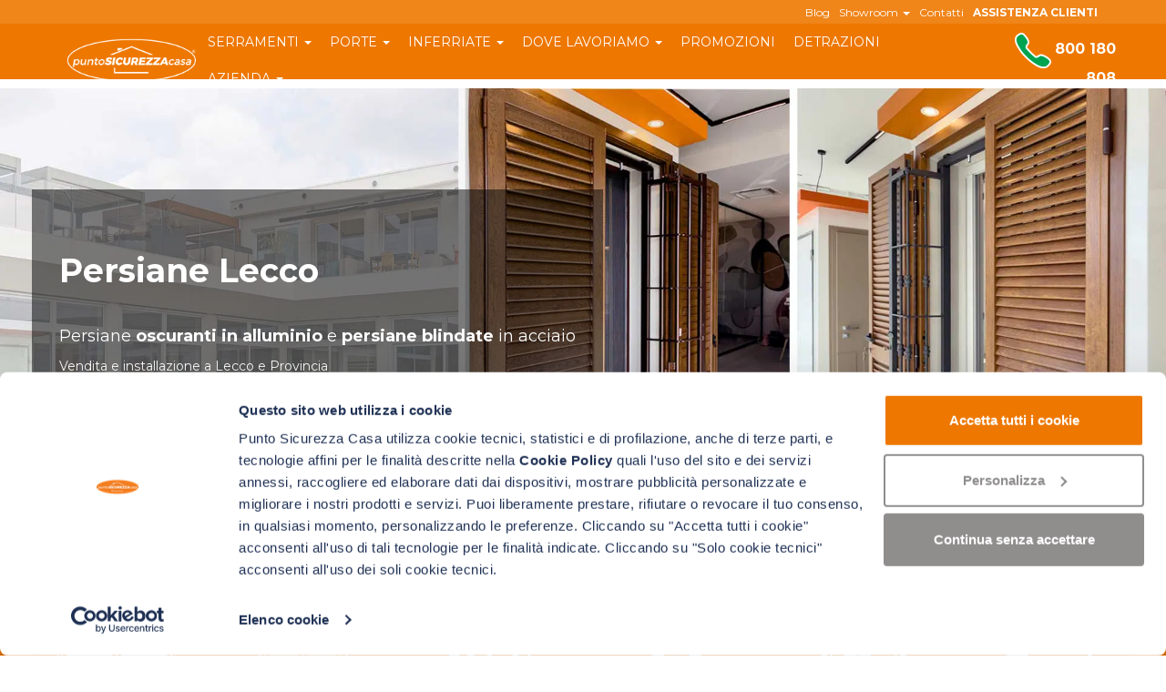

--- FILE ---
content_type: text/html; charset=UTF-8
request_url: https://www.puntosicurezzacasa.it/prodotti/oscuranti/persiane-lecco/
body_size: 59991
content:
        
<!DOCTYPE html>
<html lang="it-IT">
<head>
    <meta charset="UTF-8">
    <meta name="referrer" content="origin">
    <meta http-equiv="X-UA-Compatible" content="IE=edge">
    <meta name="viewport" content="width=device-width, initial-scale=1">
    <link rel="shortcut icon" href="https://www.puntosicurezzacasa.it/wp-content/themes/psc2017/assets/images/favicon.png">
    <link rel="apple-touch-icon"
          href="https://www.puntosicurezzacasa.it/wp-content/themes/psc2017/assets/images/apple-touch-icon.png">
    
            	
		
		
			
			<style type="text/css">
						.the_champ_button_instagram span.the_champ_svg,a.the_champ_instagram span.the_champ_svg{background:radial-gradient(circle at 30% 107%,#fdf497 0,#fdf497 5%,#fd5949 45%,#d6249f 60%,#285aeb 90%)}
					.the_champ_horizontal_sharing .the_champ_svg,.heateor_ss_standard_follow_icons_container .the_champ_svg{
					color: #fff;
				border-width: 0px;
		border-style: solid;
		border-color: transparent;
	}
		.the_champ_horizontal_sharing .theChampTCBackground{
		color:#666;
	}
		.the_champ_horizontal_sharing span.the_champ_svg:hover,.heateor_ss_standard_follow_icons_container span.the_champ_svg:hover{
				border-color: transparent;
	}
		.the_champ_vertical_sharing span.the_champ_svg,.heateor_ss_floating_follow_icons_container span.the_champ_svg{
					color: #fff;
				border-width: 0px;
		border-style: solid;
		border-color: transparent;
	}
		.the_champ_vertical_sharing .theChampTCBackground{
		color:#666;
	}
		.the_champ_vertical_sharing span.the_champ_svg:hover,.heateor_ss_floating_follow_icons_container span.the_champ_svg:hover{
						border-color: transparent;
		}
	@media screen and (max-width:783px){.the_champ_vertical_sharing{display:none!important}}div.the_champ_sharing_title{text-align:center}div.the_champ_sharing_ul{width:100%;text-align:center;}div.the_champ_horizontal_sharing div.the_champ_sharing_ul a{float:none;display:inline-block;}</style>
	<meta name='robots' content='index, follow, max-image-preview:large, max-snippet:-1, max-video-preview:-1' />
	<style>img:is([sizes="auto" i], [sizes^="auto," i]) { contain-intrinsic-size: 3000px 1500px }</style>
	<link rel='preload' as='style' href='https://www.puntosicurezzacasa.it/wp-content/cache/asset-cleanup/one/css/item/tc_psc2____assets__css__tc_psc_2-css-v64ead1998e1d42a894e009bc9d6cc941a894e3da.css'  data-wpacu-preload-css-basic='1' />
<link rel='preload' as='style' href='https://www.puntosicurezzacasa.it/wp-content/cache/asset-cleanup/one/css/item/psc2017__assets__css__font-awesome__css__font-awesome-min-css-v6a9324fae96815aec46008b7f572d52f465962c5.css'  data-wpacu-preload-css-basic='1' />
<link rel='preload' as='style' href='https://www.puntosicurezzacasa.it/wp-content/cache/asset-cleanup/one/css/item/tc-starter-theme__assets__bootstrap__css__bootstrap-min-css-vec7c7791e87a03af3d3c6491c77b0c429b384c55.css'  data-wpacu-preload-css-basic='1' />
<link rel='preload' as='style' href='https://fonts.googleapis.com/css?family=Montserrat%3A300%2C400%2C700%7CRoboto%3A100%2C400%2C700&#038;display=swap&#038;ver=20201214'  data-wpacu-preload-css-basic='1' />
<link rel='preload' as='style' href='https://www.puntosicurezzacasa.it/wp-content/cache/asset-cleanup/one/css/item/psc2017__assets__css__main-css-vc6ddaa4d7da277803a6e7303443b1d18a0ba7b46.css'  data-wpacu-preload-css-basic='1' />
<link rel='preload' as='style' href='https://www.puntosicurezzacasa.it/wp-content/themes/psc2017/assets/css/tc_psc_megamenu.min.css?ver=2'  data-wpacu-preload-css-basic='1' />
<link rel='preload' as='script' href='https://www.puntosicurezzacasa.it/wp-content/cache/asset-cleanup/one/js/body-5143a8d882edb836cb1c8a7e0df901395d356854.js' data-wpacu-preload-js='1'>

<!-- Google Tag Manager for WordPress by gtm4wp.com -->

<!-- End Google Tag Manager for WordPress by gtm4wp.com -->
	<!-- This site is optimized with the Yoast SEO plugin v26.2 - https://yoast.com/wordpress/plugins/seo/ -->
	<title>Persiane Lecco - Punto Sicurezza Casa</title>
	<meta name="description" content="Vendita e Installazione persiane a Lecco e Provincia. Sicurezza, design e risparmio energetico per l&#039;ingresso di casa. Contattaci subito!" />
	<link rel="canonical" href="https://www.puntosicurezzacasa.it/prodotti/oscuranti/persiane-lecco/" />
	<meta property="og:locale" content="it_IT" />
	<meta property="og:type" content="article" />
	<meta property="og:title" content="Persiane Lecco - Punto Sicurezza Casa" />
	<meta property="og:description" content="Vendita e Installazione persiane a Lecco e Provincia. Sicurezza, design e risparmio energetico per l&#039;ingresso di casa. Contattaci subito!" />
	<meta property="og:url" content="https://www.puntosicurezzacasa.it/prodotti/oscuranti/persiane-lecco/" />
	<meta property="og:site_name" content="Punto Sicurezza Casa" />
	<meta property="article:modified_time" content="2025-04-30T13:30:18+00:00" />
	<meta name="twitter:card" content="summary_large_image" />
	<!-- / Yoast SEO plugin. -->


<link href="https://www.puntosicurezzacasa.it/wp-content/themes/psc2017/assets/css/font-awesome/fonts/fontawesome-webfont.woff2?v=4.7.0" rel="prefetch" as="font" type="font/woff2"><link rel='dns-prefetch' href='//cdn.jsdelivr.net' />
<link rel='dns-prefetch' href='//cdn.puntosicurezzacasa.it' />
<link rel='preconnect' href='//cdn.puntosicurezzacasa.it' />
<link href='https://fonts.gstatic.com' crossorigin rel='preconnect' />
<link rel='stylesheet' id='sbi_styles-css' href='https://www.puntosicurezzacasa.it/wp-content/plugins/instagram-feed/css/sbi-styles.min.css?ver=6.9.1' type='text/css' media='all' />
<style id='classic-theme-styles-inline-css' type='text/css'>
/*! This file is auto-generated */
.wp-block-button__link{color:#fff;background-color:#32373c;border-radius:9999px;box-shadow:none;text-decoration:none;padding:calc(.667em + 2px) calc(1.333em + 2px);font-size:1.125em}.wp-block-file__button{background:#32373c;color:#fff;text-decoration:none}
</style>
<style id='global-styles-inline-css' type='text/css'>
:root{--wp--preset--aspect-ratio--square: 1;--wp--preset--aspect-ratio--4-3: 4/3;--wp--preset--aspect-ratio--3-4: 3/4;--wp--preset--aspect-ratio--3-2: 3/2;--wp--preset--aspect-ratio--2-3: 2/3;--wp--preset--aspect-ratio--16-9: 16/9;--wp--preset--aspect-ratio--9-16: 9/16;--wp--preset--color--black: #000000;--wp--preset--color--cyan-bluish-gray: #abb8c3;--wp--preset--color--white: #ffffff;--wp--preset--color--pale-pink: #f78da7;--wp--preset--color--vivid-red: #cf2e2e;--wp--preset--color--luminous-vivid-orange: #ff6900;--wp--preset--color--luminous-vivid-amber: #fcb900;--wp--preset--color--light-green-cyan: #7bdcb5;--wp--preset--color--vivid-green-cyan: #00d084;--wp--preset--color--pale-cyan-blue: #8ed1fc;--wp--preset--color--vivid-cyan-blue: #0693e3;--wp--preset--color--vivid-purple: #9b51e0;--wp--preset--gradient--vivid-cyan-blue-to-vivid-purple: linear-gradient(135deg,rgba(6,147,227,1) 0%,rgb(155,81,224) 100%);--wp--preset--gradient--light-green-cyan-to-vivid-green-cyan: linear-gradient(135deg,rgb(122,220,180) 0%,rgb(0,208,130) 100%);--wp--preset--gradient--luminous-vivid-amber-to-luminous-vivid-orange: linear-gradient(135deg,rgba(252,185,0,1) 0%,rgba(255,105,0,1) 100%);--wp--preset--gradient--luminous-vivid-orange-to-vivid-red: linear-gradient(135deg,rgba(255,105,0,1) 0%,rgb(207,46,46) 100%);--wp--preset--gradient--very-light-gray-to-cyan-bluish-gray: linear-gradient(135deg,rgb(238,238,238) 0%,rgb(169,184,195) 100%);--wp--preset--gradient--cool-to-warm-spectrum: linear-gradient(135deg,rgb(74,234,220) 0%,rgb(151,120,209) 20%,rgb(207,42,186) 40%,rgb(238,44,130) 60%,rgb(251,105,98) 80%,rgb(254,248,76) 100%);--wp--preset--gradient--blush-light-purple: linear-gradient(135deg,rgb(255,206,236) 0%,rgb(152,150,240) 100%);--wp--preset--gradient--blush-bordeaux: linear-gradient(135deg,rgb(254,205,165) 0%,rgb(254,45,45) 50%,rgb(107,0,62) 100%);--wp--preset--gradient--luminous-dusk: linear-gradient(135deg,rgb(255,203,112) 0%,rgb(199,81,192) 50%,rgb(65,88,208) 100%);--wp--preset--gradient--pale-ocean: linear-gradient(135deg,rgb(255,245,203) 0%,rgb(182,227,212) 50%,rgb(51,167,181) 100%);--wp--preset--gradient--electric-grass: linear-gradient(135deg,rgb(202,248,128) 0%,rgb(113,206,126) 100%);--wp--preset--gradient--midnight: linear-gradient(135deg,rgb(2,3,129) 0%,rgb(40,116,252) 100%);--wp--preset--font-size--small: 13px;--wp--preset--font-size--medium: 20px;--wp--preset--font-size--large: 36px;--wp--preset--font-size--x-large: 42px;--wp--preset--spacing--20: 0.44rem;--wp--preset--spacing--30: 0.67rem;--wp--preset--spacing--40: 1rem;--wp--preset--spacing--50: 1.5rem;--wp--preset--spacing--60: 2.25rem;--wp--preset--spacing--70: 3.38rem;--wp--preset--spacing--80: 5.06rem;--wp--preset--shadow--natural: 6px 6px 9px rgba(0, 0, 0, 0.2);--wp--preset--shadow--deep: 12px 12px 50px rgba(0, 0, 0, 0.4);--wp--preset--shadow--sharp: 6px 6px 0px rgba(0, 0, 0, 0.2);--wp--preset--shadow--outlined: 6px 6px 0px -3px rgba(255, 255, 255, 1), 6px 6px rgba(0, 0, 0, 1);--wp--preset--shadow--crisp: 6px 6px 0px rgba(0, 0, 0, 1);}:where(.is-layout-flex){gap: 0.5em;}:where(.is-layout-grid){gap: 0.5em;}body .is-layout-flex{display: flex;}.is-layout-flex{flex-wrap: wrap;align-items: center;}.is-layout-flex > :is(*, div){margin: 0;}body .is-layout-grid{display: grid;}.is-layout-grid > :is(*, div){margin: 0;}:where(.wp-block-columns.is-layout-flex){gap: 2em;}:where(.wp-block-columns.is-layout-grid){gap: 2em;}:where(.wp-block-post-template.is-layout-flex){gap: 1.25em;}:where(.wp-block-post-template.is-layout-grid){gap: 1.25em;}.has-black-color{color: var(--wp--preset--color--black) !important;}.has-cyan-bluish-gray-color{color: var(--wp--preset--color--cyan-bluish-gray) !important;}.has-white-color{color: var(--wp--preset--color--white) !important;}.has-pale-pink-color{color: var(--wp--preset--color--pale-pink) !important;}.has-vivid-red-color{color: var(--wp--preset--color--vivid-red) !important;}.has-luminous-vivid-orange-color{color: var(--wp--preset--color--luminous-vivid-orange) !important;}.has-luminous-vivid-amber-color{color: var(--wp--preset--color--luminous-vivid-amber) !important;}.has-light-green-cyan-color{color: var(--wp--preset--color--light-green-cyan) !important;}.has-vivid-green-cyan-color{color: var(--wp--preset--color--vivid-green-cyan) !important;}.has-pale-cyan-blue-color{color: var(--wp--preset--color--pale-cyan-blue) !important;}.has-vivid-cyan-blue-color{color: var(--wp--preset--color--vivid-cyan-blue) !important;}.has-vivid-purple-color{color: var(--wp--preset--color--vivid-purple) !important;}.has-black-background-color{background-color: var(--wp--preset--color--black) !important;}.has-cyan-bluish-gray-background-color{background-color: var(--wp--preset--color--cyan-bluish-gray) !important;}.has-white-background-color{background-color: var(--wp--preset--color--white) !important;}.has-pale-pink-background-color{background-color: var(--wp--preset--color--pale-pink) !important;}.has-vivid-red-background-color{background-color: var(--wp--preset--color--vivid-red) !important;}.has-luminous-vivid-orange-background-color{background-color: var(--wp--preset--color--luminous-vivid-orange) !important;}.has-luminous-vivid-amber-background-color{background-color: var(--wp--preset--color--luminous-vivid-amber) !important;}.has-light-green-cyan-background-color{background-color: var(--wp--preset--color--light-green-cyan) !important;}.has-vivid-green-cyan-background-color{background-color: var(--wp--preset--color--vivid-green-cyan) !important;}.has-pale-cyan-blue-background-color{background-color: var(--wp--preset--color--pale-cyan-blue) !important;}.has-vivid-cyan-blue-background-color{background-color: var(--wp--preset--color--vivid-cyan-blue) !important;}.has-vivid-purple-background-color{background-color: var(--wp--preset--color--vivid-purple) !important;}.has-black-border-color{border-color: var(--wp--preset--color--black) !important;}.has-cyan-bluish-gray-border-color{border-color: var(--wp--preset--color--cyan-bluish-gray) !important;}.has-white-border-color{border-color: var(--wp--preset--color--white) !important;}.has-pale-pink-border-color{border-color: var(--wp--preset--color--pale-pink) !important;}.has-vivid-red-border-color{border-color: var(--wp--preset--color--vivid-red) !important;}.has-luminous-vivid-orange-border-color{border-color: var(--wp--preset--color--luminous-vivid-orange) !important;}.has-luminous-vivid-amber-border-color{border-color: var(--wp--preset--color--luminous-vivid-amber) !important;}.has-light-green-cyan-border-color{border-color: var(--wp--preset--color--light-green-cyan) !important;}.has-vivid-green-cyan-border-color{border-color: var(--wp--preset--color--vivid-green-cyan) !important;}.has-pale-cyan-blue-border-color{border-color: var(--wp--preset--color--pale-cyan-blue) !important;}.has-vivid-cyan-blue-border-color{border-color: var(--wp--preset--color--vivid-cyan-blue) !important;}.has-vivid-purple-border-color{border-color: var(--wp--preset--color--vivid-purple) !important;}.has-vivid-cyan-blue-to-vivid-purple-gradient-background{background: var(--wp--preset--gradient--vivid-cyan-blue-to-vivid-purple) !important;}.has-light-green-cyan-to-vivid-green-cyan-gradient-background{background: var(--wp--preset--gradient--light-green-cyan-to-vivid-green-cyan) !important;}.has-luminous-vivid-amber-to-luminous-vivid-orange-gradient-background{background: var(--wp--preset--gradient--luminous-vivid-amber-to-luminous-vivid-orange) !important;}.has-luminous-vivid-orange-to-vivid-red-gradient-background{background: var(--wp--preset--gradient--luminous-vivid-orange-to-vivid-red) !important;}.has-very-light-gray-to-cyan-bluish-gray-gradient-background{background: var(--wp--preset--gradient--very-light-gray-to-cyan-bluish-gray) !important;}.has-cool-to-warm-spectrum-gradient-background{background: var(--wp--preset--gradient--cool-to-warm-spectrum) !important;}.has-blush-light-purple-gradient-background{background: var(--wp--preset--gradient--blush-light-purple) !important;}.has-blush-bordeaux-gradient-background{background: var(--wp--preset--gradient--blush-bordeaux) !important;}.has-luminous-dusk-gradient-background{background: var(--wp--preset--gradient--luminous-dusk) !important;}.has-pale-ocean-gradient-background{background: var(--wp--preset--gradient--pale-ocean) !important;}.has-electric-grass-gradient-background{background: var(--wp--preset--gradient--electric-grass) !important;}.has-midnight-gradient-background{background: var(--wp--preset--gradient--midnight) !important;}.has-small-font-size{font-size: var(--wp--preset--font-size--small) !important;}.has-medium-font-size{font-size: var(--wp--preset--font-size--medium) !important;}.has-large-font-size{font-size: var(--wp--preset--font-size--large) !important;}.has-x-large-font-size{font-size: var(--wp--preset--font-size--x-large) !important;}
:where(.wp-block-post-template.is-layout-flex){gap: 1.25em;}:where(.wp-block-post-template.is-layout-grid){gap: 1.25em;}
:where(.wp-block-columns.is-layout-flex){gap: 2em;}:where(.wp-block-columns.is-layout-grid){gap: 2em;}
:root :where(.wp-block-pullquote){font-size: 1.5em;line-height: 1.6;}
</style>
<style  type='text/css'  data-wpacu-inline-css-file='1'>
/*!/wp-content/plugins/drag-and-drop-multiple-file-upload-contact-form-7/assets/css/dnd-upload-cf7.css*/.dnd-icon-remove.deleting{font-size:12px;color:#000;font-weight:500;position:relative;top:-3px}.dnd-icon-remove.deleting:after{display:none!important}.wpcf7-drag-n-drop-file.d-none{display:none;opacity:0;visibility:hidden;position:absolute;top:0}.dnd-upload-status{display:flex;padding:4px 0;align-items:center;position:relative}.dnd-upload-status .dnd-upload-image{width:40px;height:40px;border:1px solid #a5a5a5;text-align:center;border-radius:100%;position:relative}.dnd-upload-status .dnd-upload-image span.file{background-image:url("data:image/svg+xml,%0A%3Csvg width='18' height='23' viewBox='0 0 18 23' fill='none' xmlns='http://www.w3.org/2000/svg'%3E%3Cpath d='M12.569 0.659576H0.5V23H18V6.09053L12.569 0.659576ZM12.7872 1.93075L16.7288 5.87234H12.7872V1.93075ZM1.24468 22.2553V1.40426H12.0426V6.61702H17.2553V22.2553H1.24468Z' fill='%235C5B5B'/%3E%3C/svg%3E%0A");background-repeat:no-repeat;background-size:100%;height:21px;width:16px;display:block;position:absolute;left:50%;top:50%;transform:translate(-50%,-50%);-moz-transform:translate(-50%,-50%);-webkit-transform:translate(-50%,-50%)}.dnd-upload-status .dnd-upload-details{padding-left:10px;width:calc(100% - 40px)}.dnd-upload-status .dnd-upload-details .name{color:#016d98;padding:4px 0;padding-right:60px;display:flex}.dnd-upload-status .dnd-upload-details .name span{text-overflow:ellipsis;white-space:nowrap;overflow:hidden;position:relative;padding-right:10px}.dnd-upload-status .dnd-upload-details .name em{color:#444242;font-weight:700}.dnd-upload-status .dnd-upload-details .remove-file{position:absolute;right:0;top:10px;text-decoration:none;box-shadow:none;outline:none;opacity:1}.dnd-upload-status .dnd-upload-details .remove-file span:after{content:'';width:15px;height:15px;display:block;background-repeat:no-repeat;background-size:100%;background-image:url("data:image/svg+xml,%3Csvg width='35' height='35' viewBox='0 0 35 35' fill='none' xmlns='http://www.w3.org/2000/svg'%3E%3Cpath d='M17.5 0C7.83499 0 0 7.83499 0 17.5C0 27.165 7.83499 35 17.5 35C27.165 35 35 27.165 35 17.5C34.9888 7.83965 27.1604 0.0112198 17.5 0ZM17.5 33.871C8.45857 33.871 1.12903 26.5414 1.12903 17.5C1.12903 8.45857 8.45857 1.12903 17.5 1.12903C26.5414 1.12903 33.871 8.45857 33.871 17.5C33.861 26.5373 26.5373 33.861 17.5 33.871Z' fill='black'/%3E%3Cpath d='M25.4834 9.51661C25.2629 9.29624 24.9056 9.29624 24.6852 9.51661L17.5 16.7018L10.3148 9.51661C10.0983 9.29236 9.74087 9.28615 9.51661 9.50271C9.29236 9.71927 9.28615 10.0767 9.50271 10.3009C9.50723 10.3057 9.51188 10.3103 9.51661 10.3148L16.7018 17.5L9.51661 24.6852C9.29236 24.9018 9.28615 25.2591 9.50278 25.4834C9.71941 25.7076 10.0768 25.7139 10.301 25.4972C10.3057 25.4927 10.3103 25.488 10.3148 25.4834L17.5 18.2982L24.6852 25.4834C24.9094 25.7 25.2668 25.6938 25.4834 25.4696C25.6947 25.2508 25.6947 24.9039 25.4834 24.6852L18.2982 17.5L25.4834 10.3148C25.7038 10.0944 25.7038 9.73705 25.4834 9.51661Z' fill='black'/%3E%3C/svg%3E%0A")}.dnd-upload-status.in-progress .remove-file{opacity:.2}.dnd-upload-status .dnd-upload-details span.has-error{color:#f50505}.dnd-upload-status .dnd-upload-details .dnd-progress-bar{display:block;border-radius:5px;overflow:hidden;background:#565555;height:14px}.dnd-upload-status .dnd-upload-details .dnd-progress-bar span{background:#4CAF50;display:block;font-size:11px;text-align:right;color:#fff;height:100%;width:0;line-height:14px}.dnd-upload-status .dnd-upload-details .dnd-progress-bar span.complete{width:100%!important;padding-right:5px}.dnd-upload-counter{position:absolute;right:5px;bottom:3px;font-size:12px}.codedropz-upload-handler{border:2px dashed #c5c5c5;border-radius:5px;margin-bottom:10px;position:relative}.codedropz-upload-container{padding:15px 20px}.codedropz-upload-inner{overflow:hidden;width:100%;text-align:center;text-overflow:ellipsis;font-weight:inherit}.codedropz-upload-inner .codedropz-btn-wrap a.cd-upload-btn{text-decoration:none;box-shadow:none}.codedropz-upload-inner h3{margin:5px 0;font-size:30px;line-height:32px;word-break:break-word}.codedropz-dragover{border-color:#6b6a6a}.codedropz-upload-wrapper span.has-error-msg{display:inline-block;color:red;padding:5px 0;font-style:italic}.wpcf7-form label.error-new{color:#900;font-size:11px;float:none;padding-left:5px}.wpcf7-form .codedropz-upload-wrapper.invalid .codedropz-upload-handler{border-bottom-color:#900;border-bottom-style:solid}@media screen and (max-width:767px){.dnd-upload-status .dnd-upload-details .name em{font-weight:400}.dnd-upload-status .dnd-upload-details .name{padding-right:60px}.codedropz-upload-inner h3{font-size:22px}}
</style>
<link   data-wpacu-to-be-preloaded-basic='1' rel='stylesheet' id='psc_2-css-css' href='https://www.puntosicurezzacasa.it/wp-content/cache/asset-cleanup/one/css/item/tc_psc2____assets__css__tc_psc_2-css-v64ead1998e1d42a894e009bc9d6cc941a894e3da.css' type='text/css' media='all' />
<style  type='text/css'  data-wpacu-inline-css-file='1'>
/*!/wp-content/plugins/tc_psc3//assets/css/tc_psc_3.css*/.videoRecensioni video{width:100%;max-width:100%}
</style>
<link   data-wpacu-to-be-preloaded-basic='1' rel='stylesheet' id='font-awesome-css' href='https://www.puntosicurezzacasa.it/wp-content/cache/asset-cleanup/one/css/item/psc2017__assets__css__font-awesome__css__font-awesome-min-css-v6a9324fae96815aec46008b7f572d52f465962c5.css' type='text/css' media='all' />
<link   data-wpacu-to-be-preloaded-basic='1' rel='stylesheet' id='bootstrap-css' href='https://www.puntosicurezzacasa.it/wp-content/cache/asset-cleanup/one/css/item/tc-starter-theme__assets__bootstrap__css__bootstrap-min-css-vec7c7791e87a03af3d3c6491c77b0c429b384c55.css' type='text/css' media='all' />
<link   data-wpacu-to-be-preloaded-basic='1' rel='stylesheet' id='google-fonts-css' href='https://fonts.googleapis.com/css?family=Montserrat%3A300%2C400%2C700%7CRoboto%3A100%2C400%2C700&#038;display=swap&#038;ver=20201214' type='text/css' media='all' />


<link   data-wpacu-to-be-preloaded-basic='1' rel='stylesheet' id='main-child-css' href='https://www.puntosicurezzacasa.it/wp-content/cache/asset-cleanup/one/css/item/psc2017__assets__css__main-css-vc6ddaa4d7da277803a6e7303443b1d18a0ba7b46.css' type='text/css' media='all' />
<style id='main-child-inline-css' type='text/css'>
.tc-header-images {
    display: -webkit-box;
    display: -ms-flexbox;
    display: flex;
    -webkit-box-align: center;
    -ms-flex-align: center;
    align-items: center;
    max-height: none;
    height: 500px;
    background-repeat: no-repeat;
    background-position: center 0;
    background-size: cover;
    text-align: center;
}

.tc-header-images__title span,
.tc-header-images__content span {
    display: inline-block;
    padding: 25px 70px;
    background: rgba(0, 0, 0, .6);
    color: #ffffff;
}

.tc-header-images__title,
.tc-header-images__content{
    margin: 20px 0;
}

.tc-header-images__title span {
    background: rgba(0, 0, 0, .6);
    color: #ffffff;
    font-size: 30px;
    text-transform: uppercase;
}

.tc-header-images__content span {
    font-size: 20px;
}

.tc-header-images__button {
    display: inline-block;
    padding: 10px 20px;
    background-color: indianred;
    border: 2px solid indianred;
    color: white;
    -webkit-transition: all .225s linear;
    transition: all .225s linear;
}

.tc-header-images__button:hover,
.tc-header-images__button:focus,
.tc-header-images__button:active {
    border-color: indianred;
    background-color: white;
    color: indianred;
}
.tc-header-images {
    background-image: url();

            max-height: 870px;
    }


</style>
<style  type='text/css'  data-wpacu-inline-css-file='1'>
/*!/wp-content/themes/psc2017/assets/css/nuovi-template.css*/.tcSliderContainer__swiper--buttonPrev{position:absolute;top:99px!important;height:670px!important;display:flex;align-items:center;justify-content:space-between;left:1rem;z-index:1}@media (max-width:767.5px){.tcSliderContainer__swiper--buttonPrev{height:50vh!important}}.tcSliderContainer__swiper--buttonNext{position:absolute;top:99px!important;right:1rem;height:670px!important;display:flex;align-items:center;justify-content:space-between;z-index:1}@media (max-width:767.5px){.tcSliderContainer__swiper--buttonNext{height:50vh!important}}.pscNewHomeProdotti{padding:40px 0}.pscNewHomeProdotti__row{display:flex;flex-wrap:wrap}.pscNewHomeProdotti__item{display:flex;justify-content:center;align-items:center;flex-direction:column}.pscNewHomeProdotti__item:hover img{background-color:#f4f4f4}.pscNewHomeProdotti__item img{background-color:#f7f7f7;border-radius:50%;padding:20px;width:150px;height:150px}.pscNewHomeProdotti__item h2{font-size:20px!important}.pscNewHomeProdottiServizi{background-color:#f7f7f7;padding:40px 0}.pscNewHomeProdottiServizi__slick .slick-prev,.pscNewHomeRecensioni__slick .slick-prev,.pscNewSingleProdottiModelli__slick .slick-prev,.puntoVendita__recensioni .slick-prev{position:absolute;left:0;height:100%;margin-left:-40px;top:0}.pscNewHomeProdottiServizi__slick .slick-next,.pscNewHomeRecensioni__slick .slick-next,.pscNewSingleProdottiModelli__slick .slick-next,.puntoVendita__recensioni .slick-next{position:absolute;right:0;height:100%;margin-right:-40px;top:0}@media (max-width:575.5px){.pscNewHomeProdottiServizi__slick .slick-prev,.pscNewHomeRecensioni__slick .slick-prev{margin-left:-20px}.pscNewSingleProdottiModelli__slick .slick-prev{margin-left:0}.pscNewHomeProdottiServizi__slick .slick-next,.pscNewHomeRecensioni__slick .slick-next,.pscNewSingleProdottiModelli__slick .slick-next{margin-right:-20px}.pscNewSingleProdottiModelli__slick .slick-next{margin-right:0}}@media (max-width:479.5px){.pscNewHomeProdottiServizi__slick .slick-prev,.pscNewHomeRecensioni__slick .slick-prev{margin-left:-10px}.pscNewSingleProdottiModelli__slick .slick-prev{margin-left:0}.pscNewHomeProdottiServizi__slick .slick-next,.pscNewHomeRecensioni__slick .slick-next,.pscNewSingleProdottiModelli__slick .slick-next{margin-right:-10px}.pscNewSingleProdottiModelli__slick .slick-next{margin-right:0}}.slick-track{display:flex!important}.pscNewSingleProdottiModelli__item{margin:0 15px;height:inherit!important}.slick-arrow{background-color:#fff0;border:none!important}.pscNewHomeProdottiServizi__item{padding:15px}.pscNewHomeProdottiServizi__item--wrapper{background-color:white!important;padding:20px}.pscNewHomeProdottiServizi__item--wrapper h2,h3,h4,h5{color:#E70}.pscNewHomeVideoBlocks{padding:40px 0}.pscNewHomeVideoBlocks__item{padding:20px 10px}.pscNewHomeVideoBlocks__item:nth-child(even){background-color:#f7f7f7}.pscNewHomeVideoBlocks__item iframe{width:100%!important}.pscNewHomeVideoBlocks__item--ctawrapper{display:flex;justify-content:space-between}.pscNewHomeVideoBlocks__item--ctawrapper a{margin-right:20px;margin-left:0;padding:10px 0;width:45%}.pscNewHomeChiSiamo{background-color:#f7f7f7;padding:40px 0}.pscNewHomeRecensioni{padding:40px 0}.pscNewHomeRecensioni__slick .slick-slide{margin:0 20px}@media (max-width:575.5px){.pscNewHomeRecensioni__slick .slick-slide{padding:10px}}@media (max-width:575.5px){.pscNewHomeRecensioni__slick .recensione{margin:0 30px!important}}.wpcf7 .btn-primary{display:block;padding:15px 32px;border-radius:14px;text-transform:uppercase;font-weight:700;font-size:18px;color:#fff;background-color:#00a662;border:none!important}.wpcf7 .btn-primary:hover{display:block;padding:15px 32px;border-radius:14px;text-transform:uppercase;font-weight:700;font-size:18px;color:#fff;background-color:#00a662;border:none!important}.tcButtonPrimary{display:block;padding:15px 32px;border-radius:14px;text-transform:uppercase;font-weight:700;font-size:18px;color:#fff;background-color:#00a662;border:none!important}.tcButtonPrimaryVideo{display:block;padding:10px 32px;border-radius:14px;font-weight:700;color:#ffffff!important;background-color:#00a662;border:none!important;border-width:2px}.w-50{width:50%!important}.pscBtnBigNew{padding:15px;width:250px}.pscNewHomePuntiVendita__item .btn-primary{margin:20px}.widget_box__content a{color:white!important}.pscNewSingleProdottiModelli{background-color:#f7f7f7}.pscNewSingleProdottiModelli__item{background-color:#fff;padding:20px 30px;display:flex;flex-direction:column;align-items:center;height:100%}.pscNewSingleProdottiModelli__item img{border-radius:10px}iframe{max-width:100%!important}.pulsanti-cta{background-color:#E70!important}.measureRow{display:flex;flex-wrap:wrap;align-items:center}.measureRow label{font-size:12px}.pscPrevRepButton{font-size:12px;text-transform:uppercase;padding:0!important}#pscPrevRepButton{height:22px}#pscPrevRemButton{height:22px}.pscPrevRepButton i{width:10px!important;height:10px!important;min-width:10px!important}.pscPrevRepButton__label{cursor:pointer;margin-top:25px}.tc_psc_widget_New_homepage_boxes-class a{text-decoration:underline!important}.mobileBar__link{background-color:#1E3054}.mobileBar__link span{font-size:12px;display:block;margin:0 0 5px 0!important;line-height:1;font-weight:700;text-transform:uppercase}#hubspot-messages-iframe-container{display:initial!important;z-index:2147483647;position:fixed!important;bottom:50px!important}.green-no{font-size:16px!important;padding:0!important}.navbar-nav{margin-top:0!important}.pscCustomCta{display:flex;flex-wrap:wrap}.pscCustomCta__item{display:block;padding:15px 32px;border-radius:14px;text-transform:uppercase;font-weight:700;font-size:12px;margin-left:5px;margin-right:5px;margin-top:5px;margin-bottom:5px;text-align:center}.pscCustomCta__green{color:#fff;background-color:#00a662;border:none!important}.pscCustomCta__orange{color:#fff;background-color:#E70;border:none!important}.pscCustomCta__border{color:#1E3054;background-color:transparent!important;border:2px solid #1E3054!important}.page-template-tpl_area_service .pscNewHomeProdottiServizi__item--wrapper{background-color:#f7f7f7!important}:focus{outline:none!important}.pscTopBar{position:absolute;width:100%;-webkit-transition:all 0.25s ease-out;-moz-transition:all 0.25s ease-out;-o-transition:all 0.25s ease-out;z-index:990;transition:all 0.25s ease-out}.pscTopBar p{white-space:nowrap}.faq__item .title span{background-color:#E70;width:30px;min-width:30px;height:30px;border-radius:50%;display:flex;align-items:center;justify-content:center;font-family:"Nunito Sans",sans-serif;color:#fff;font-size:15px;font-weight:700;margin-right:10px}body:not(body #menu-main a){font-size:16px}#menu-main a{font-size:14px!important}#tc_psc2-prevForm .alignleft{float:left;margin:20px 20px 20px 0}.prodottiServiziAreaService{padding:0 0 40px 0}header .logo{display:inline-block;float:left}header .logo img{height:59px!important;margin:0!important;padding:5px 0!important}body.scroll header .logo img{height:47px!important;margin:0!important;padding:5px 0!important}.carousel-control.left{display:flex;align-items:center}.carousel-control.right{display:flex;align-items:center;justify-content:flex-end}.slick-next:before{content:'\f105'!important}.slick-prev:before{content:'\f104'!important}.slick-prev:before,.slick-next:before{font-family:"FontAwesome"!important;font-size:38px!important;line-height:1;opacity:.75;color:#fff;font-weight:900;-webkit-font-smoothing:antialiased;-moz-osx-font-smoothing:grayscale}.tcFlexContainer{display:flex;align-items:center}.navbar-menu-container{width:100%;display:flex;align-items:center;justify-content:space-between}@media (max-width:991.5px){.navbar-menu-container{flex-direction:row-reverse;margin-left:20px}}@media (max-width:767.5px){body header .logo img{padding:1px 0!important;height:50px!important}body.scroll header .logo img{padding:1px 0!important;height:27px!important}.pscCustomCta__item{width:100%}}@media (max-width:381.5px){body header .logo img{height:40px!important}body.scroll header .logo img{height:28px!important}}@media (min-width:340px) and (max-width:400.5px){.green-no{font-size:12px!important}}@media (max-width:339.5px){.green-no{font-size:9.5px!important}}.navbar-default .navbar-toggle:focus,.navbar-default .navbar-toggle:hover{background-color:transparent!important;color:white!important}.navbar-default .navbar-toggle:focus .icon-bar,.navbar-default .navbar-toggle:hover .icon-bar{background-color:white!important}.navbar-toggle{padding:0 10px!important;margin:0!important}.navTop .navbar-nav li{padding:3px 0!important}.recensione__content._is-quoted::before,.recensione__content._is-quoted::after{content:''!important}.mobile-menu-container{z-index:9999}.mobile-menu-container .button.close{color:#FFF!important;font-size:44px!important}.post-type-archive-psc_progetto .pulsanti-cta{border-bottom:1px solid #fff}.navbar{height:75px!important}body.home{padding-top:75px!important}@media (min-width:382px){.navbar{height:87px!important}body.home{padding-top:87px!important}}@media (max-width:767.5px){.scroll .navbar{height:65px!important}.topBarON .scroll .navbar{height:65px!important}}body.topBarON{padding-top:99px!important}@media (max-width:991.5px){.widget_box{border-bottom:1px solid #FFF}}.tc-position-relative{position:relative}.tcSlideTemplateDefaultContentLanding__wrapper{position:absolute;width:100%;height:100%;top:0;left:0;display:flex;align-items:center}@media (max-width:767.5px){.tcSlideTemplateDefaultContentLanding__wrapper{justify-content:center}}.tcSlideTemplateDefaultContentLanding{text-align:left;align-items:start;overflow:hidden;display:flex;flex-direction:column;padding:20px 30px 20px 30px;height:auto;background-color:rgb(0 0 0 / .5)!important;margin-left:35px}.tcSlideTemplateDefaultContentLandingCta{margin:0!important}@media (max-width:767.5px){.tcSlideTemplateDefaultContentLanding{margin-left:0;!important;top:15%!important;padding:10px 15px 10px 15px;justify-content:center;align-items:center;text-align:center}}.btnLanding{border-radius:6px!important;padding:12px 30px 12px 30px}.p-lateral-landing{padding:0 25px 0 25px!important}@media (max-width:767.5px){.p-lateral-landing{padding:0 10px 0 10px!important}}@media (max-width:420px) and (min-width:320px){.psize-mob{font-size:12px!important}}.text-white{color:white!important}.text-decoration-underline{text-decoration-line:underline!important}.p-10{padding:10px!important}.tc-section-valori__item{display:flex;align-items:center;justify-content:flex-start}.tc-section-valori__item img{min-width:100px!important;width:100px!important;height:100px!important;object-fit:contain!important;margin-right:10px!important}@media (max-width:575.5px){.tc-section-valori__item img{min-width:75px!important;width:75px!important;height:75px!important;margin-right:5px!important}}@media (max-width:420px){.psize-mob{font-size:12px!important}}.psc-shortcode-prodotti__img-wrapper{height:150px;width:150px;display:flex;align-items:center;justify-content:center;margin:0 auto;border-radius:50%}.psc-shortcode-prodotti__img-wrapper img{height:110px;width:110px;object-fit:contain}.psc-shortcode-progetti__item{padding:0 10px}@media (max-width:767.5px){.the_champ_sharing_container{margin-bottom:20px!important}}@media (min-width:992px) and (max-width:1200px){#menu-main a{font-size:12px!important}}.home div.wpcf7-response-output{margin:0!important;padding:5px}.tc-rating-star{position:relative;display:inline-block;font-size:28px}.tc-rating-back-star i{color:lightgray}.tc-rating-front-star{position:absolute;top:0;left:0;overflow:hidden;white-space:nowrap;z-index:1}.tc-rating-front-star i{color:gold}.d-block{display:block!important}.me-3{margin-right:1rem!important}.me-4{margin-right:1.5rem!important}.flex-wrap{flex-wrap:wrap!important}.mb-2{margin-bottom:0.5rem!important}.d-none{display:none!important}.tc-video-recensione video{height:auto!important;max-width:100%!important}.tc-text-12{font-size:12px!important}.recensione-snippet-video{margin-top:10px!important}.tc-link-new-underline:hover{color:#EE7700!important;text-decoration:underline!important}.tc-color-link-new{color:#1E3054!important}.tc-color-link-new:hover{color:#EE7700!important}.tc-color-link-new:hover *{fill:#EE7700!important;color:#EE7700!important}.resp-morelink{display:block}.flex-grow-1{flex-grow:1!important}.flex-column{flex-direction:column!important}.landingSliderProdotti{height:auto!important;max-height:none!important}#carousel-landing{height:auto!important}
</style>
<style  type='text/css'  data-wpacu-inline-css-file='1'>
/*!/wp-content/plugins/tc_slider/assets/public/css/swiper.min.css*//**
 * Swiper 8.0.6
 * Most modern mobile touch slider and framework with hardware accelerated transitions
 * https://swiperjs.com
 *
 * Copyright 2014-2022 Vladimir Kharlampidi
 *
 * Released under the MIT License
 *
 * Released on: February 14, 2022
 */

@font-face{font-family:swiper-icons;src:url('data:application/font-woff;charset=utf-8;base64, [base64]//wADZ2x5ZgAAAywAAADMAAAD2MHtryVoZWFkAAABbAAAADAAAAA2E2+eoWhoZWEAAAGcAAAAHwAAACQC9gDzaG10eAAAAigAAAAZAAAArgJkABFsb2NhAAAC0AAAAFoAAABaFQAUGG1heHAAAAG8AAAAHwAAACAAcABAbmFtZQAAA/gAAAE5AAACXvFdBwlwb3N0AAAFNAAAAGIAAACE5s74hXjaY2BkYGAAYpf5Hu/j+W2+MnAzMYDAzaX6QjD6/4//Bxj5GA8AuRwMYGkAPywL13jaY2BkYGA88P8Agx4j+/8fQDYfA1AEBWgDAIB2BOoAeNpjYGRgYNBh4GdgYgABEMnIABJzYNADCQAACWgAsQB42mNgYfzCOIGBlYGB0YcxjYGBwR1Kf2WQZGhhYGBiYGVmgAFGBiQQkOaawtDAoMBQxXjg/wEGPcYDDA4wNUA2CCgwsAAAO4EL6gAAeNpj2M0gyAACqxgGNWBkZ2D4/wMA+xkDdgAAAHjaY2BgYGaAYBkGRgYQiAHyGMF8FgYHIM3DwMHABGQrMOgyWDLEM1T9/w8UBfEMgLzE////P/5//f/V/xv+r4eaAAeMbAxwIUYmIMHEgKYAYjUcsDAwsLKxc3BycfPw8jEQA/[base64]/uznmfPFBNODM2K7MTQ45YEAZqGP81AmGGcF3iPqOop0r1SPTaTbVkfUe4HXj97wYE+yNwWYxwWu4v1ugWHgo3S1XdZEVqWM7ET0cfnLGxWfkgR42o2PvWrDMBSFj/IHLaF0zKjRgdiVMwScNRAoWUoH78Y2icB/yIY09An6AH2Bdu/UB+yxopYshQiEvnvu0dURgDt8QeC8PDw7Fpji3fEA4z/PEJ6YOB5hKh4dj3EvXhxPqH/SKUY3rJ7srZ4FZnh1PMAtPhwP6fl2PMJMPDgeQ4rY8YT6Gzao0eAEA409DuggmTnFnOcSCiEiLMgxCiTI6Cq5DZUd3Qmp10vO0LaLTd2cjN4fOumlc7lUYbSQcZFkutRG7g6JKZKy0RmdLY680CDnEJ+UMkpFFe1RN7nxdVpXrC4aTtnaurOnYercZg2YVmLN/d/gczfEimrE/fs/bOuq29Zmn8tloORaXgZgGa78yO9/cnXm2BpaGvq25Dv9S4E9+5SIc9PqupJKhYFSSl47+Qcr1mYNAAAAeNptw0cKwkAAAMDZJA8Q7OUJvkLsPfZ6zFVERPy8qHh2YER+3i/BP83vIBLLySsoKimrqKqpa2hp6+jq6RsYGhmbmJqZSy0sraxtbO3sHRydnEMU4uR6yx7JJXveP7WrDycAAAAAAAH//wACeNpjYGRgYOABYhkgZgJCZgZNBkYGLQZtIJsFLMYAAAw3ALgAeNolizEKgDAQBCchRbC2sFER0YD6qVQiBCv/H9ezGI6Z5XBAw8CBK/m5iQQVauVbXLnOrMZv2oLdKFa8Pjuru2hJzGabmOSLzNMzvutpB3N42mNgZGBg4GKQYzBhYMxJLMlj4GBgAYow/P/PAJJhLM6sSoWKfWCAAwDAjgbRAAB42mNgYGBkAIIbCZo5IPrmUn0hGA0AO8EFTQAA');font-weight:400;font-style:normal;font-display:swap;}:root{--swiper-theme-color:#007aff}.swiper{margin-left:auto;margin-right:auto;position:relative;overflow:hidden;list-style:none;padding:0;z-index:1}.swiper-vertical>.swiper-wrapper{flex-direction:column}.swiper-wrapper{position:relative;width:100%;height:100%;z-index:1;display:flex;transition-property:transform;box-sizing:content-box}.swiper-android .swiper-slide,.swiper-wrapper{transform:translate3d(0px,0,0)}.swiper-pointer-events{touch-action:pan-y}.swiper-pointer-events.swiper-vertical{touch-action:pan-x}.swiper-slide{flex-shrink:0;width:100%;height:100%;position:relative;transition-property:transform}.swiper-slide-invisible-blank{visibility:hidden}.swiper-autoheight,.swiper-autoheight .swiper-slide{height:auto}.swiper-autoheight .swiper-wrapper{align-items:flex-start;transition-property:transform,height}.swiper-backface-hidden .swiper-slide{transform:translateZ(0);-webkit-backface-visibility:hidden;backface-visibility:hidden}.swiper-3d,.swiper-3d.swiper-css-mode .swiper-wrapper{perspective:1200px}.swiper-3d .swiper-cube-shadow,.swiper-3d .swiper-slide,.swiper-3d .swiper-slide-shadow,.swiper-3d .swiper-slide-shadow-bottom,.swiper-3d .swiper-slide-shadow-left,.swiper-3d .swiper-slide-shadow-right,.swiper-3d .swiper-slide-shadow-top,.swiper-3d .swiper-wrapper{transform-style:preserve-3d}.swiper-3d .swiper-slide-shadow,.swiper-3d .swiper-slide-shadow-bottom,.swiper-3d .swiper-slide-shadow-left,.swiper-3d .swiper-slide-shadow-right,.swiper-3d .swiper-slide-shadow-top{position:absolute;left:0;top:0;width:100%;height:100%;pointer-events:none;z-index:10}.swiper-3d .swiper-slide-shadow{background:rgba(0,0,0,.15)}.swiper-3d .swiper-slide-shadow-left{background-image:linear-gradient(to left,rgba(0,0,0,.5),rgba(0,0,0,0))}.swiper-3d .swiper-slide-shadow-right{background-image:linear-gradient(to right,rgba(0,0,0,.5),rgba(0,0,0,0))}.swiper-3d .swiper-slide-shadow-top{background-image:linear-gradient(to top,rgba(0,0,0,.5),rgba(0,0,0,0))}.swiper-3d .swiper-slide-shadow-bottom{background-image:linear-gradient(to bottom,rgba(0,0,0,.5),rgba(0,0,0,0))}.swiper-css-mode>.swiper-wrapper{overflow:auto;scrollbar-width:none;-ms-overflow-style:none}.swiper-css-mode>.swiper-wrapper::-webkit-scrollbar{display:none}.swiper-css-mode>.swiper-wrapper>.swiper-slide{scroll-snap-align:start start}.swiper-horizontal.swiper-css-mode>.swiper-wrapper{scroll-snap-type:x mandatory}.swiper-vertical.swiper-css-mode>.swiper-wrapper{scroll-snap-type:y mandatory}.swiper-centered>.swiper-wrapper::before{content:'';flex-shrink:0;order:9999}.swiper-centered.swiper-horizontal>.swiper-wrapper>.swiper-slide:first-child{margin-inline-start:var(--swiper-centered-offset-before)}.swiper-centered.swiper-horizontal>.swiper-wrapper::before{height:100%;min-height:1px;width:var(--swiper-centered-offset-after)}.swiper-centered.swiper-vertical>.swiper-wrapper>.swiper-slide:first-child{margin-block-start:var(--swiper-centered-offset-before)}.swiper-centered.swiper-vertical>.swiper-wrapper::before{width:100%;min-width:1px;height:var(--swiper-centered-offset-after)}.swiper-centered>.swiper-wrapper>.swiper-slide{scroll-snap-align:center center}.swiper-virtual .swiper-slide{-webkit-backface-visibility:hidden;transform:translateZ(0)}.swiper-virtual.swiper-css-mode .swiper-wrapper::after{content:'';position:absolute;left:0;top:0;pointer-events:none}.swiper-virtual.swiper-css-mode.swiper-horizontal .swiper-wrapper::after{height:1px;width:var(--swiper-virtual-size)}.swiper-virtual.swiper-css-mode.swiper-vertical .swiper-wrapper::after{width:1px;height:var(--swiper-virtual-size)}:root{--swiper-navigation-size:44px}.swiper-button-next,.swiper-button-prev{position:absolute;top:50%;width:calc(var(--swiper-navigation-size)/ 44 * 27);height:var(--swiper-navigation-size);margin-top:calc(0px - (var(--swiper-navigation-size)/ 2));z-index:10;cursor:pointer;display:flex;align-items:center;justify-content:center;color:var(--swiper-navigation-color,var(--swiper-theme-color))}.swiper-button-next.swiper-button-disabled,.swiper-button-prev.swiper-button-disabled{opacity:.35;cursor:auto;pointer-events:none}.swiper-button-next:after,.swiper-button-prev:after{font-family:swiper-icons;font-size:var(--swiper-navigation-size);text-transform:none!important;letter-spacing:0;text-transform:none;font-variant:initial;line-height:1}.swiper-button-prev,.swiper-rtl .swiper-button-next{left:10px;right:auto}.swiper-button-prev:after,.swiper-rtl .swiper-button-next:after{content:'prev'}.swiper-button-next,.swiper-rtl .swiper-button-prev{right:10px;left:auto}.swiper-button-next:after,.swiper-rtl .swiper-button-prev:after{content:'next'}.swiper-button-lock{display:none}.swiper-pagination{position:absolute;text-align:center;transition:.3s opacity;transform:translate3d(0,0,0);z-index:10}.swiper-pagination.swiper-pagination-hidden{opacity:0}.swiper-horizontal>.swiper-pagination-bullets,.swiper-pagination-bullets.swiper-pagination-horizontal,.swiper-pagination-custom,.swiper-pagination-fraction{bottom:10px;left:0;width:100%}.swiper-pagination-bullets-dynamic{overflow:hidden;font-size:0}.swiper-pagination-bullets-dynamic .swiper-pagination-bullet{transform:scale(.33);position:relative}.swiper-pagination-bullets-dynamic .swiper-pagination-bullet-active{transform:scale(1)}.swiper-pagination-bullets-dynamic .swiper-pagination-bullet-active-main{transform:scale(1)}.swiper-pagination-bullets-dynamic .swiper-pagination-bullet-active-prev{transform:scale(.66)}.swiper-pagination-bullets-dynamic .swiper-pagination-bullet-active-prev-prev{transform:scale(.33)}.swiper-pagination-bullets-dynamic .swiper-pagination-bullet-active-next{transform:scale(.66)}.swiper-pagination-bullets-dynamic .swiper-pagination-bullet-active-next-next{transform:scale(.33)}.swiper-pagination-bullet{width:var(--swiper-pagination-bullet-width,var(--swiper-pagination-bullet-size,8px));height:var(--swiper-pagination-bullet-height,var(--swiper-pagination-bullet-size,8px));display:inline-block;border-radius:50%;background:var(--swiper-pagination-bullet-inactive-color,#000);opacity:var(--swiper-pagination-bullet-inactive-opacity, .2)}button.swiper-pagination-bullet{border:none;margin:0;padding:0;box-shadow:none;-webkit-appearance:none;appearance:none}.swiper-pagination-clickable .swiper-pagination-bullet{cursor:pointer}.swiper-pagination-bullet:only-child{display:none!important}.swiper-pagination-bullet-active{opacity:var(--swiper-pagination-bullet-opacity, 1);background:var(--swiper-pagination-color,var(--swiper-theme-color))}.swiper-pagination-vertical.swiper-pagination-bullets,.swiper-vertical>.swiper-pagination-bullets{right:10px;top:50%;transform:translate3d(0px,-50%,0)}.swiper-pagination-vertical.swiper-pagination-bullets .swiper-pagination-bullet,.swiper-vertical>.swiper-pagination-bullets .swiper-pagination-bullet{margin:var(--swiper-pagination-bullet-vertical-gap,6px) 0;display:block}.swiper-pagination-vertical.swiper-pagination-bullets.swiper-pagination-bullets-dynamic,.swiper-vertical>.swiper-pagination-bullets.swiper-pagination-bullets-dynamic{top:50%;transform:translateY(-50%);width:8px}.swiper-pagination-vertical.swiper-pagination-bullets.swiper-pagination-bullets-dynamic .swiper-pagination-bullet,.swiper-vertical>.swiper-pagination-bullets.swiper-pagination-bullets-dynamic .swiper-pagination-bullet{display:inline-block;transition:.2s transform,.2s top}.swiper-horizontal>.swiper-pagination-bullets .swiper-pagination-bullet,.swiper-pagination-horizontal.swiper-pagination-bullets .swiper-pagination-bullet{margin:0 var(--swiper-pagination-bullet-horizontal-gap,4px)}.swiper-horizontal>.swiper-pagination-bullets.swiper-pagination-bullets-dynamic,.swiper-pagination-horizontal.swiper-pagination-bullets.swiper-pagination-bullets-dynamic{left:50%;transform:translateX(-50%);white-space:nowrap}.swiper-horizontal>.swiper-pagination-bullets.swiper-pagination-bullets-dynamic .swiper-pagination-bullet,.swiper-pagination-horizontal.swiper-pagination-bullets.swiper-pagination-bullets-dynamic .swiper-pagination-bullet{transition:.2s transform,.2s left}.swiper-horizontal.swiper-rtl>.swiper-pagination-bullets-dynamic .swiper-pagination-bullet{transition:.2s transform,.2s right}.swiper-pagination-progressbar{background:rgba(0,0,0,.25);position:absolute}.swiper-pagination-progressbar .swiper-pagination-progressbar-fill{background:var(--swiper-pagination-color,var(--swiper-theme-color));position:absolute;left:0;top:0;width:100%;height:100%;transform:scale(0);transform-origin:left top}.swiper-rtl .swiper-pagination-progressbar .swiper-pagination-progressbar-fill{transform-origin:right top}.swiper-horizontal>.swiper-pagination-progressbar,.swiper-pagination-progressbar.swiper-pagination-horizontal,.swiper-pagination-progressbar.swiper-pagination-vertical.swiper-pagination-progressbar-opposite,.swiper-vertical>.swiper-pagination-progressbar.swiper-pagination-progressbar-opposite{width:100%;height:4px;left:0;top:0}.swiper-horizontal>.swiper-pagination-progressbar.swiper-pagination-progressbar-opposite,.swiper-pagination-progressbar.swiper-pagination-horizontal.swiper-pagination-progressbar-opposite,.swiper-pagination-progressbar.swiper-pagination-vertical,.swiper-vertical>.swiper-pagination-progressbar{width:4px;height:100%;left:0;top:0}.swiper-pagination-lock{display:none}.swiper-scrollbar{border-radius:10px;position:relative;-ms-touch-action:none;background:rgba(0,0,0,.1)}.swiper-horizontal>.swiper-scrollbar{position:absolute;left:1%;bottom:3px;z-index:50;height:5px;width:98%}.swiper-vertical>.swiper-scrollbar{position:absolute;right:3px;top:1%;z-index:50;width:5px;height:98%}.swiper-scrollbar-drag{height:100%;width:100%;position:relative;background:rgba(0,0,0,.5);border-radius:10px;left:0;top:0}.swiper-scrollbar-cursor-drag{cursor:move}.swiper-scrollbar-lock{display:none}.swiper-zoom-container{width:100%;height:100%;display:flex;justify-content:center;align-items:center;text-align:center}.swiper-zoom-container>canvas,.swiper-zoom-container>img,.swiper-zoom-container>svg{max-width:100%;max-height:100%;object-fit:contain}.swiper-slide-zoomed{cursor:move}.swiper-lazy-preloader{width:42px;height:42px;position:absolute;left:50%;top:50%;margin-left:-21px;margin-top:-21px;z-index:10;transform-origin:50%;box-sizing:border-box;border:4px solid var(--swiper-preloader-color,var(--swiper-theme-color));border-radius:50%;border-top-color:transparent}.swiper-slide-visible .swiper-lazy-preloader{animation:swiper-preloader-spin 1s infinite linear}.swiper-lazy-preloader-white{--swiper-preloader-color:#fff}.swiper-lazy-preloader-black{--swiper-preloader-color:#000}@keyframes swiper-preloader-spin{100%{transform:rotate(360deg)}}.swiper .swiper-notification{position:absolute;left:0;top:0;pointer-events:none;opacity:0;z-index:-1000}.swiper-free-mode>.swiper-wrapper{transition-timing-function:ease-out;margin:0 auto}.swiper-grid>.swiper-wrapper{flex-wrap:wrap}.swiper-grid-column>.swiper-wrapper{flex-wrap:wrap;flex-direction:column}.swiper-fade.swiper-free-mode .swiper-slide{transition-timing-function:ease-out}.swiper-fade .swiper-slide{pointer-events:none;transition-property:opacity}.swiper-fade .swiper-slide .swiper-slide{pointer-events:none}.swiper-fade .swiper-slide-active,.swiper-fade .swiper-slide-active .swiper-slide-active{pointer-events:auto}.swiper-cube{overflow:visible}.swiper-cube .swiper-slide{pointer-events:none;-webkit-backface-visibility:hidden;backface-visibility:hidden;z-index:1;visibility:hidden;transform-origin:0 0;width:100%;height:100%}.swiper-cube .swiper-slide .swiper-slide{pointer-events:none}.swiper-cube.swiper-rtl .swiper-slide{transform-origin:100% 0}.swiper-cube .swiper-slide-active,.swiper-cube .swiper-slide-active .swiper-slide-active{pointer-events:auto}.swiper-cube .swiper-slide-active,.swiper-cube .swiper-slide-next,.swiper-cube .swiper-slide-next+.swiper-slide,.swiper-cube .swiper-slide-prev{pointer-events:auto;visibility:visible}.swiper-cube .swiper-slide-shadow-bottom,.swiper-cube .swiper-slide-shadow-left,.swiper-cube .swiper-slide-shadow-right,.swiper-cube .swiper-slide-shadow-top{z-index:0;-webkit-backface-visibility:hidden;backface-visibility:hidden}.swiper-cube .swiper-cube-shadow{position:absolute;left:0;bottom:0px;width:100%;height:100%;opacity:.6;z-index:0}.swiper-cube .swiper-cube-shadow:before{content:'';background:#000;position:absolute;left:0;top:0;bottom:0;right:0;filter:blur(50px)}.swiper-flip{overflow:visible}.swiper-flip .swiper-slide{pointer-events:none;-webkit-backface-visibility:hidden;backface-visibility:hidden;z-index:1}.swiper-flip .swiper-slide .swiper-slide{pointer-events:none}.swiper-flip .swiper-slide-active,.swiper-flip .swiper-slide-active .swiper-slide-active{pointer-events:auto}.swiper-flip .swiper-slide-shadow-bottom,.swiper-flip .swiper-slide-shadow-left,.swiper-flip .swiper-slide-shadow-right,.swiper-flip .swiper-slide-shadow-top{z-index:0;-webkit-backface-visibility:hidden;backface-visibility:hidden}.swiper-creative .swiper-slide{-webkit-backface-visibility:hidden;backface-visibility:hidden;overflow:hidden;transition-property:transform,opacity,height}.swiper-cards{overflow:visible}.swiper-cards .swiper-slide{transform-origin:center bottom;-webkit-backface-visibility:hidden;backface-visibility:hidden;overflow:hidden}
</style>
<style  type='text/css'  data-wpacu-inline-css-file='1'>
/*!/wp-content/plugins/tc_slider/assets/public/css/tc_slider.css*/.tcSliderContainer__swiper{width:100vw;overflow:hidden}.tcSliderContainer__swiper--buttonPrev{position:absolute;top:0;height:100%;display:flex;align-items:center;justify-content:space-between;left:1rem;z-index:1;font-size:2rem;cursor:pointer}.tcSliderContainer__swiper--buttonNext{position:absolute;top:0;right:1rem;height:100%;display:flex;align-items:center;justify-content:space-between;z-index:1;font-size:2rem;cursor:pointer}.tcSliderContainer__swiper--buttonNext i,.tcSliderContainer__swiper--buttonPrev i{color:rgb(255 255 255 / .7)!important;font-size:38px}.tcSlideTemplateDefault{height:100%;width:100%}.tcSlideTemplateDefault__img{height:670px;overflow:hidden}@media (min-width:1200.5px) and (max-height:768.5px) and (max-width:1369.5px){.tcSlideTemplateDefault__img{height:500px}}@media (max-width:767.5px){.tcSlideTemplateDefault__img{height:50vh}}.tcSlideTemplateDefault__img img{height:100%;width:100%;object-fit:cover}.tcSlideTemplateDefault__img .imgDesktop{display:none}.tcSlideTemplateDefault__img .imgMobile{display:block}@media (min-width:768px){.tcSlideTemplateDefault__img .imgDesktop{display:block}.tcSlideTemplateDefault__img .imgMobile{display:none}}.tcSlideTemplateDefault__content{height:calc(100% - 670px);overflow:hidden;text-align:center;display:flex;align-items:center;flex-direction:column;padding:10px 0 10px 0}.tcSlideTemplateDefault__content p{margin-top:0!important}.traguardi{padding:40px 0!important}@media (min-width:1200.5px) and (max-height:768.5px) and (max-width:1369.5px){.tcSlideTemplateDefault__content{height:calc(100% - 500px)}}@media (max-width:767.5px){.tcSlideTemplateDefault__content{height:calc(100% - 50vh)}footer ul{list-style-type:none;padding:0!important;margin:0!important}.traguardi{padding:40px 0 20px 0!important}}.tcSlideTemplateDefault__content--ctaWrapper{display:flex;flex-wrap:wrap;justify-content:center}.tcSlideTemplateDefault__content--cta{display:block;padding:10px 32px;border-radius:10px;text-transform:uppercase;font-weight:700;font-size:14px;margin:5px}.tcSlideTemplateFull{height:100vh;width:100vw}.tcSlideTemplateFull__img{height:100vh;overflow:hidden}@media (min-width:1200.5px) and (max-height:768.5px) and (max-width:1369.5px){.tcSlideTemplateFull__img{height:100vh}}@media (max-width:767.5px){.tcSlideTemplateFull__img{height:100vh}}.tcSlideTemplateFull__img img{height:100%;width:100%;object-fit:cover}.tcSlideTemplateFull__img .imgDesktop{display:none}.tcSlideTemplateFull__img .imgMobile{display:block}@media (min-width:768px){.tcSlideTemplateFull__img .imgDesktop{display:block}.tcSlideTemplateFull__img .imgMobile{display:none}}.tcSlideTemplateFull__content{position:absolute;top:0;height:100vh;width:100vw;overflow:hidden;text-align:center;display:flex;align-items:center;flex-direction:column;justify-content:center;padding:10px 0 10px 0}.tcSlideTemplateFull__content p{margin-top:0!important}.traguardi{padding:40px 0!important}@media (min-width:1200.5px) and (max-height:768.5px) and (max-width:1369.5px){.tcSlideTemplateFull__content{height:100vh}}@media (max-width:767.5px){.tcSlideTemplateFull__content{height:100vh}}.tcSlideTemplateFull__content--ctaWrapper{display:flex;flex-wrap:wrap;justify-content:center}.tcSlideTemplateFull__content--cta{display:block;padding:10px 32px;border-radius:10px;text-transform:uppercase;font-weight:700;font-size:14px;margin:5px}.swiper-slide{height:auto!important}
</style>
<style  type='text/css'  data-wpacu-inline-css-file='1'>
/*!/wp-content/plugins/glossary-by-codeat-premium/assets/css/tooltip-classic.css*/.glossary-tooltip{display:inline;position:relative;z-index:999}.glossary-tooltip a,.glossary-underline{background:rgb(0 0 0 / .1);cursor:pointer;display:inline-block;font-weight:700;padding:0 10px;border:0px!important}.glossary-tooltip-text a,.glossary-tooltip-text-mobile a{background:none}.glossary-tooltip a.glossary-external-link::after{content:"";display:inline-block;margin-left:5px;width:14px;height:16px;background-size:14px 16px;-webkit-mask-image:url(data:image/svg+xml,%3Csvg%20height%3D%221024%22%20width%3D%22768%22%20xmlns%3D%22http%3A%2F%2Fwww.w3.org%2F2000%2Fsvg%22%3E%0A%20%20%3Cpath%20d%3D%22M640%20768H128V257.90599999999995L256%20256V128H0v768h768V576H640V768zM384%20128l128%20128L320%20448l128%20128%20192-192%20128%20128V128H384z%22%20%2F%3E%0A%3C%2Fsvg%3E%0A);mask-image:url(data:image/svg+xml,%3Csvg%20height%3D%221024%22%20width%3D%22768%22%20xmlns%3D%22http%3A%2F%2Fwww.w3.org%2F2000%2Fsvg%22%3E%0A%20%20%3Cpath%20d%3D%22M640%20768H128V257.90599999999995L256%20256V128H0v768h768V576H640V768zM384%20128l128%20128L320%20448l128%20128%20192-192%20128%20128V128H384z%22%20%2F%3E%0A%3C%2Fsvg%3E%0A);-webkit-mask-size:cover;mask-size:cover;background:#000}.glossary-tooltip::after{content:"";position:absolute;display:none;width:360px;height:20px;bottom:100%;left:50%;pointer-events:none;-webkit-transform:translateX(-50%);transform:translateX(-50%)}.glossary-tooltip:hover .glossary-tooltip::after,.glossary-tooltip:focus .glossary-tooltip::after,.glossary-tooltip:active .glossary-tooltip::after{pointer-events:auto;position:absolute;display:block;visibility:visible;top:unset}.glossary-tooltip-content{position:absolute;z-index:9999;display:none;width:360px;left:50%;margin:0 0 20px -180px;bottom:100%;text-align:left;box-shadow:-5px -5px 15px rgb(48 54 61 / .2);background:#2a3035;opacity:0;cursor:default;pointer-events:none;-webkit-transform:translate3d(0,-10px,0);transform:translate3d(0,-10px,0);-webkit-transition:opacity 0.3s,-webkit-transform 0.3s;transition:opacity 0.3s,transform 0.3s}.glossary-tooltip:hover .glossary-tooltip-content,.glossary-tooltip:focus .glossary-tooltip-content,.glossary-tooltip:active .glossary-tooltip-content{pointer-events:auto;opacity:1;position:absolute;display:block!important;visibility:visible!important;top:unset;-webkit-transform:translate3d(0,0,0) rotate3d(0,0,0,0);transform:translate3d(0,0,0) rotate3d(0,0,0,0)}.glossary-tooltip-content::after{content:"";top:100%;left:50%;border:solid #fff0;height:0;width:0;position:absolute;pointer-events:none;border-color:#fff0;border-top-color:#2a3035;border-width:10px;margin-left:-10px}.glossary-tooltip-content img,.glossary-tooltip-content-mobile img{position:relative;height:150px;display:block;float:left;margin-right:1em}.glossary-tooltip-text{display:block;padding:1.31em 1.21em 1.21em 1.31em;color:#fff}.glossary-tooltip-text a{font-weight:700}.glossary-underline{text-decoration:underline}.rtl .glossary-tooltip-content{text-align:right}
</style>
<style id='glossary-hint-inline-css' type='text/css'>
.glossary-tooltip-content, .glossary-tooltip-text, .glossary-tooltip-content-mobile {color:#1e3054 !important;background:#f8f8f8 !important;}
.glossary-link a, .glossary-underline {color:#ee7700;background:#efefef;}
.glossary-tooltip-text a, .glossary-tooltip-content-mobile a, .glossary-tooltip-content-mobile .close {color:#1e73be;}
.glossary-tooltip-content::after {border-top-color:#f8f8f8;}
.glossary-link a {padding:0px;}
</style>
<style  type='text/css'  data-wpacu-inline-css-file='1'>
/*!/wp-content/plugins/glossary-by-codeat-premium/assets/css/css-pro/mobile-tooltip.css*/.glossary-tooltip-content-mobile{background:#bbb;color:#fff;padding:10px 15px;border-radius:4px;margin:14px 0 10px;display:none;width:100%}.glossary-mobile .glossary-show-tooltip{display:block!important;visibility:visible!important;top:unset}.glossary-tooltip-content-mobile.glossary-show-tooltip .close{width:30px;height:30px;float:right;font-weight:700;top:-8px;right:-24px;position:relative;font-size:20px;cursor:pointer}.glossary-mobile .glossary-more-mobile{display:none}.rtl .glossary-tooltip-content-mobile{text-align:right}.rtl .glossary-tooltip-content-mobile .close{right:0;top:0;float:left}.glossary-more-mobile{display:block!important}
</style>








<link rel="alternate" title="oEmbed (JSON)" type="application/json+oembed" href="https://www.puntosicurezzacasa.it/wp-json/oembed/1.0/embed?url=https%3A%2F%2Fwww.puntosicurezzacasa.it%2Fprodotti%2Foscuranti%2Fpersiane-lecco%2F" />
<link rel="alternate" title="oEmbed (XML)" type="text/xml+oembed" href="https://www.puntosicurezzacasa.it/wp-json/oembed/1.0/embed?url=https%3A%2F%2Fwww.puntosicurezzacasa.it%2Fprodotti%2Foscuranti%2Fpersiane-lecco%2F&#038;format=xml" />

<!-- Google Tag Manager for WordPress by gtm4wp.com -->
<!-- GTM Container placement set to automatic -->


<!-- End Google Tag Manager for WordPress by gtm4wp.com -->

<!-- TC-SCHEMA STARTS -->
<script type="application/ld+json">{"@context":"http:\/\/schema.org","@type":"BreadcrumbList","itemListElement":[{"@type":"ListItem","position":1,"item":{"@id":"https:\/\/www.puntosicurezzacasa.it","name":"Punto Sicurezza Casa"}},{"@type":"ListItem","position":2,"item":{"@id":"https:\/\/www.puntosicurezzacasa.it\/prodotti\/","name":"Prodotti"}},{"@type":"ListItem","position":3,"item":{"@id":"https:\/\/www.puntosicurezzacasa.it\/prodotti\/oscuranti\/","name":"Oscuranti finestre"}},{"@type":"ListItem","position":4,"item":{"@id":"https:\/\/www.puntosicurezzacasa.it\/prodotti\/oscuranti\/persiane-lecco\/","name":"Persiane Lecco"}}]}</script>



<!-- TC-SCHEMA STARTS -->
<script type="application/ld+json">{"@context":"http:\/\/schema.org","@type":"Organization","url":"https:\/\/www.puntosicurezzacasa.it","name":"Punto Sicurezza Casa S.r.l.","logo":"https:\/\/www.puntosicurezzacasa.it\/wp-content\/themes\/tc-starter-theme\/assets\/images\/logo.png","contactPoint":{"@type":"ContactPoint","contactType":"Customer Service","areaServed":"it","availableLanguage":"Italian","telephone":"+39800180808"},"sameAs":["https:\/\/it-it.facebook.com\/puntosicurezzacasa\/","https:\/\/www.youtube.com\/user\/TGpscasa","https:\/\/twitter.com\/puntosicurezza"]}</script>



<!-- TC-SCHEMA STARTS -->
<script type="application/ld+json">{"@context":"http:\/\/schema.org","@type":"WebSite","@id":"#website","url":"https:\/\/www.puntosicurezzacasa.it","name":"Punto Sicurezza Casa","potentialAction":{"@type":"SearchAction","target":{"@type":"EntryPoint","urlTemplate":"https:\/\/www.puntosicurezzacasa.it?s={search_term_string}"},"query-input":{"@type":"PropertyValueSpecification","valueName":"search_term_string","valueRequired":"http:\/\/schema.org\/True"}}}</script>

        

<!-- TC-SCHEMA STARTS -->
<script type="application/ld+json">{"@context":"http:\/\/schema.org\/","@type":"Product","name":"Persiane Lecco","image":"","description":"","aggregateRating":{"@type":"aggregateRating","ratingValue":"4.9","reviewCount":152}}</script>




<noscript><style>.lazyload[data-src]{display:none !important;}</style></noscript><style>.lazyload{background-image:none !important;}.lazyload:before{background-image:none !important;}</style>

<!-- Matomo -->

<!-- End Matomo Code -->        <link rel="preload" href="https://cdn.puntosicurezzacasa.it/wp-content/uploads/2025/05/Tapparelle-Lecco-1920.jpg?strip=all&lossy=1&ssl=1" as="image"><link rel="preload" href="https://cdn.puntosicurezzacasa.it/wp-content/uploads/2025/05/Tapparelle-Lecco-mobile-463x768.jpg?strip=all&lossy=1&ssl=1" as="image"><link rel="preload" href="https://cdn.puntosicurezzacasa.it/wp-content/uploads/2025/05/Tapparelle-Lecco-mobile-463x768.jpg?strip=all&lossy=1&ssl=1" as="image"><link rel="preload" href="https://cdn.puntosicurezzacasa.it/wp-content/uploads/2025/05/Tapparelle-Como-1920.jpg?strip=all&lossy=1&ssl=1" as="image"><link rel="preload" href="https://cdn.puntosicurezzacasa.it/wp-content/uploads/2025/05/Tapparelle-Como-mobile-463x768.jpg?strip=all&lossy=1&ssl=1" as="image"><link rel="preload" href="https://cdn.puntosicurezzacasa.it/wp-content/uploads/2025/05/Tapparelle-Como-mobile-463x768.jpg?strip=all&lossy=1&ssl=1" as="image"><link rel="preload" href="https://cdn.puntosicurezzacasa.it/wp-content/uploads/2025/05/Tapparelle-Monza-1920.jpg?strip=all&lossy=1&ssl=1" as="image"><link rel="preload" href="https://cdn.puntosicurezzacasa.it/wp-content/uploads/2025/05/Tapparelle-Monza-mobile-463x768.jpg?strip=all&lossy=1&ssl=1" as="image"><link rel="preload" href="https://cdn.puntosicurezzacasa.it/wp-content/uploads/2025/05/Tapparelle-Monza-mobile-463x768.jpg?strip=all&lossy=1&ssl=1" as="image"><link rel="preload" href="https://cdn.puntosicurezzacasa.it/wp-content/uploads/2025/05/Tapparelle-Milano-1920.jpg?strip=all&lossy=1&ssl=1" as="image"><link rel="preload" href="https://cdn.puntosicurezzacasa.it/wp-content/uploads/2025/05/Tapparelle-Milano-mobile-463x768.jpg?strip=all&lossy=1&ssl=1" as="image"><link rel="preload" href="https://cdn.puntosicurezzacasa.it/wp-content/uploads/2025/05/Tapparelle-Milano-mobile-463x768.jpg?strip=all&lossy=1&ssl=1" as="image"><link rel="preload" href="https://cdn.puntosicurezzacasa.it/wp-content/uploads/2025/04/Zanzariere-Lecco-1920.jpg?strip=all&lossy=1&ssl=1" as="image"><link rel="preload" href="https://cdn.puntosicurezzacasa.it/wp-content/uploads/2025/04/Zanzariere-Lecco-mobile-463x768.jpg?strip=all&lossy=1&ssl=1" as="image"><link rel="preload" href="https://cdn.puntosicurezzacasa.it/wp-content/uploads/2025/04/Zanzariere-Lecco-mobile-463x768.jpg?strip=all&lossy=1&ssl=1" as="image"><link rel="preload" href="https://cdn.puntosicurezzacasa.it/wp-content/uploads/2025/04/Zanzariere-Como-1920.jpg?strip=all&lossy=1&ssl=1" as="image"><link rel="preload" href="https://cdn.puntosicurezzacasa.it/wp-content/uploads/2025/04/Zanzariere-Como-mobile-463x768.jpg?strip=all&lossy=1&ssl=1" as="image"><link rel="preload" href="https://cdn.puntosicurezzacasa.it/wp-content/uploads/2025/04/Zanzariere-Como-mobile-463x768.jpg?strip=all&lossy=1&ssl=1" as="image"><link rel="preload" href="https://cdn.puntosicurezzacasa.it/wp-content/uploads/2025/05/Zanzariere-Monza-Brianza-1920.jpg?strip=all&lossy=1&ssl=1" as="image"><link rel="preload" href="https://cdn.puntosicurezzacasa.it/wp-content/uploads/2025/04/Zanzariere-MonzaBrianza-mobile-463x768.jpg?strip=all&lossy=1&ssl=1" as="image"><link rel="preload" href="https://cdn.puntosicurezzacasa.it/wp-content/uploads/2025/04/Zanzariere-MonzaBrianza-mobile-463x768.jpg?strip=all&lossy=1&ssl=1" as="image"><link rel="preload" href="https://cdn.puntosicurezzacasa.it/wp-content/uploads/2025/05/Zanzariere-Milano-00-1920.jpg?strip=all&lossy=1&ssl=1" as="image"><link rel="preload" href="https://cdn.puntosicurezzacasa.it/wp-content/uploads/2025/04/Zanzariere-Milano-mobile-463x768.jpg?strip=all&lossy=1&ssl=1" as="image"><link rel="preload" href="https://cdn.puntosicurezzacasa.it/wp-content/uploads/2025/04/Zanzariere-Milano-mobile-463x768.jpg?strip=all&lossy=1&ssl=1" as="image"><link rel="preload" href="https://cdn.puntosicurezzacasa.it/wp-content/uploads/2025/05/Porte-interne-Lecco-1920.jpg?strip=all&lossy=1&ssl=1" as="image"><link rel="preload" href="https://cdn.puntosicurezzacasa.it/wp-content/uploads/2025/05/Porte-interne-Lecco-mobile-463x768.jpg?strip=all&lossy=1&ssl=1" as="image"><link rel="preload" href="https://cdn.puntosicurezzacasa.it/wp-content/uploads/2025/05/Porte-interne-Lecco-mobile-463x768.jpg?strip=all&lossy=1&ssl=1" as="image"><link rel="preload" href="https://cdn.puntosicurezzacasa.it/wp-content/uploads/2025/05/Porte-interne-Como-1920.jpg?strip=all&lossy=1&ssl=1" as="image"><link rel="preload" href="https://cdn.puntosicurezzacasa.it/wp-content/uploads/2025/05/Porte-interne-Como-mobile-463x768.jpg?strip=all&lossy=1&ssl=1" as="image"><link rel="preload" href="https://cdn.puntosicurezzacasa.it/wp-content/uploads/2025/05/Porte-interne-Como-mobile-463x768.jpg?strip=all&lossy=1&ssl=1" as="image"><link rel="preload" href="https://cdn.puntosicurezzacasa.it/wp-content/uploads/2025/05/Porte-interne-Monza-Brianza-1920.jpg?strip=all&lossy=1&ssl=1" as="image"><link rel="preload" href="https://cdn.puntosicurezzacasa.it/wp-content/uploads/2025/05/Porte-interne-Monza-Brianza-mobile-463x768.jpg?strip=all&lossy=1&ssl=1" as="image"><link rel="preload" href="https://cdn.puntosicurezzacasa.it/wp-content/uploads/2025/05/Porte-interne-Monza-Brianza-mobile-463x768.jpg?strip=all&lossy=1&ssl=1" as="image"><link rel="preload" href="https://cdn.puntosicurezzacasa.it/wp-content/uploads/2025/05/Porte-interne-Milano-1920.jpg?strip=all&lossy=1&ssl=1" as="image"><link rel="preload" href="https://cdn.puntosicurezzacasa.it/wp-content/uploads/2025/05/Porte-interne-Milano-mobile-463x768.jpg?strip=all&lossy=1&ssl=1" as="image"><link rel="preload" href="https://cdn.puntosicurezzacasa.it/wp-content/uploads/2025/05/Porte-interne-Milano-mobile-463x768.jpg?strip=all&lossy=1&ssl=1" as="image"><link rel="preload" href="https://cdn.puntosicurezzacasa.it/wp-content/uploads/2025/04/Persiane-Lecco-1920.jpg?strip=all&lossy=1&ssl=1" as="image"><link rel="preload" href="https://cdn.puntosicurezzacasa.it/wp-content/uploads/2025/04/Persiane-Lecco-mobile-463x768.jpg?strip=all&lossy=1&ssl=1" as="image"><link rel="preload" href="https://cdn.puntosicurezzacasa.it/wp-content/uploads/2025/04/Persiane-Lecco-mobile-463x768.jpg?strip=all&lossy=1&ssl=1" as="image"><link rel="preload" href="https://cdn.puntosicurezzacasa.it/wp-content/uploads/2025/04/Persiane-Como-1920.jpg?strip=all&lossy=1&ssl=1" as="image"><link rel="preload" href="https://cdn.puntosicurezzacasa.it/wp-content/uploads/2025/04/Persiane-Como-mobile-463x768.jpg?strip=all&lossy=1&ssl=1" as="image"><link rel="preload" href="https://cdn.puntosicurezzacasa.it/wp-content/uploads/2025/04/Persiane-Como-mobile-463x768.jpg?strip=all&lossy=1&ssl=1" as="image"><link rel="preload" href="https://cdn.puntosicurezzacasa.it/wp-content/uploads/2025/04/Persiane-Monza-Brianza-1920.jpg?strip=all&lossy=1&ssl=1" as="image"><link rel="preload" href="https://cdn.puntosicurezzacasa.it/wp-content/uploads/2025/04/Persiane-Monza-Brianza-mobile-463x768.jpg?strip=all&lossy=1&ssl=1" as="image"><link rel="preload" href="https://cdn.puntosicurezzacasa.it/wp-content/uploads/2025/04/Persiane-Monza-Brianza-mobile-463x768.jpg?strip=all&lossy=1&ssl=1" as="image"><link rel="preload" href="https://cdn.puntosicurezzacasa.it/wp-content/uploads/2025/04/Persiane-Milano-1920.jpg?strip=all&lossy=1&ssl=1" as="image"><link rel="preload" href="https://cdn.puntosicurezzacasa.it/wp-content/uploads/2025/04/Persiane-Milano-mobile-463x768.jpg?strip=all&lossy=1&ssl=1" as="image"><link rel="preload" href="https://cdn.puntosicurezzacasa.it/wp-content/uploads/2025/04/Persiane-Milano-mobile-463x768.jpg?strip=all&lossy=1&ssl=1" as="image"><link rel="preload" href="https://cdn.puntosicurezzacasa.it/wp-content/uploads/2025/05/Porte-blindate-Lecco-1920.jpg?strip=all&lossy=1&ssl=1" as="image"><link rel="preload" href="https://cdn.puntosicurezzacasa.it/wp-content/uploads/2025/05/Porte-blindate-Lecco-mobile-463x768.jpg?strip=all&lossy=1&ssl=1" as="image"><link rel="preload" href="https://cdn.puntosicurezzacasa.it/wp-content/uploads/2025/05/Porte-blindate-Lecco-mobile-463x768.jpg?strip=all&lossy=1&ssl=1" as="image"><link rel="preload" href="https://cdn.puntosicurezzacasa.it/wp-content/uploads/2025/05/Porte-blindate-Como-1920.jpg?strip=all&lossy=1&ssl=1" as="image"><link rel="preload" href="https://cdn.puntosicurezzacasa.it/wp-content/uploads/2025/05/Porte-blindate-Como-mobile-463x768.jpg?strip=all&lossy=1&ssl=1" as="image"><link rel="preload" href="https://cdn.puntosicurezzacasa.it/wp-content/uploads/2025/05/Porte-blindate-Como-mobile-463x768.jpg?strip=all&lossy=1&ssl=1" as="image"><link rel="preload" href="https://cdn.puntosicurezzacasa.it/wp-content/uploads/2025/05/Porte-blindate-Monza-Brianza-1920.jpg?strip=all&lossy=1&ssl=1" as="image"><link rel="preload" href="https://cdn.puntosicurezzacasa.it/wp-content/uploads/2025/05/Porte-blindate-Monza-Brianza-mobile-463x768.jpg?strip=all&lossy=1&ssl=1" as="image"><link rel="preload" href="https://cdn.puntosicurezzacasa.it/wp-content/uploads/2025/05/Porte-blindate-Monza-Brianza-mobile-463x768.jpg?strip=all&lossy=1&ssl=1" as="image"><link rel="preload" href="https://cdn.puntosicurezzacasa.it/wp-content/uploads/2025/05/Porte-blindate-Milano-1920.jpg?strip=all&lossy=1&ssl=1" as="image"><link rel="preload" href="https://cdn.puntosicurezzacasa.it/wp-content/uploads/2025/05/Porte-blindate-Milano-mobile-463x768.jpg?strip=all&lossy=1&ssl=1" as="image"><link rel="preload" href="https://cdn.puntosicurezzacasa.it/wp-content/uploads/2025/05/Porte-blindate-Milano-mobile-463x768.jpg?strip=all&lossy=1&ssl=1" as="image"><link rel="preload" href="https://cdn.puntosicurezzacasa.it/wp-content/uploads/2025/04/Serramenti-Lecco-1920.jpg?strip=all&lossy=1&ssl=1" as="image"><link rel="preload" href="https://cdn.puntosicurezzacasa.it/wp-content/uploads/2025/04/Serramenti-Lecco-mobile-463x768.jpg?strip=all&lossy=1&ssl=1" as="image"><link rel="preload" href="https://cdn.puntosicurezzacasa.it/wp-content/uploads/2025/04/Serramenti-Lecco-mobile-463x768.jpg?strip=all&lossy=1&ssl=1" as="image"><link rel="preload" href="https://cdn.puntosicurezzacasa.it/wp-content/uploads/2025/04/Serramenti-Como-1920.jpg?strip=all&lossy=1&ssl=1" as="image"><link rel="preload" href="https://cdn.puntosicurezzacasa.it/wp-content/uploads/2025/04/Serramenti-Como-mobile-463x768.jpg?strip=all&lossy=1&ssl=1" as="image"><link rel="preload" href="https://cdn.puntosicurezzacasa.it/wp-content/uploads/2025/04/Serramenti-Como-mobile-463x768.jpg?strip=all&lossy=1&ssl=1" as="image"><link rel="preload" href="https://cdn.puntosicurezzacasa.it/wp-content/uploads/2025/04/Serramenti-MonzaBrianza-1920.jpg?strip=all&lossy=1&ssl=1" as="image"><link rel="preload" href="https://cdn.puntosicurezzacasa.it/wp-content/uploads/2025/04/Serramenti-Monza-mobile-463x768.jpg?strip=all&lossy=1&ssl=1" as="image"><link rel="preload" href="https://cdn.puntosicurezzacasa.it/wp-content/uploads/2025/04/Serramenti-Monza-mobile-463x768.jpg?strip=all&lossy=1&ssl=1" as="image"><link rel="preload" href="https://cdn.puntosicurezzacasa.it/wp-content/uploads/2025/04/Porte-interne-di-arredo-Pivato-Allegra451-1920-1920x760.jpg?strip=all&lossy=1&ssl=1" as="image"><link rel="preload" href="https://cdn.puntosicurezzacasa.it/wp-content/uploads/2025/04/Porte-interne-di-arredo-Pivato-Allegra451-mobile-463x768.jpg?strip=all&lossy=1&ssl=1" as="image"><link rel="preload" href="https://cdn.puntosicurezzacasa.it/wp-content/uploads/2025/04/Porte-interne-di-arredo-Pivato-Allegra451-mobile-463x768.jpg?strip=all&lossy=1&ssl=1" as="image"><link rel="preload" href="https://cdn.puntosicurezzacasa.it/wp-content/uploads/2025/04/Porta-interna-in-vetro-trasparente-1920-1920x760.jpg?strip=all&lossy=1&ssl=1" as="image"><link rel="preload" href="https://cdn.puntosicurezzacasa.it/wp-content/uploads/2025/04/Porta-interna-in-vetro-trasparente-mobile-463x768.jpg?strip=all&lossy=1&ssl=1" as="image"><link rel="preload" href="https://cdn.puntosicurezzacasa.it/wp-content/uploads/2025/04/Porta-interna-in-vetro-trasparente-mobile-463x768.jpg?strip=all&lossy=1&ssl=1" as="image"><link rel="preload" href="https://cdn.puntosicurezzacasa.it/wp-content/uploads/2025/04/Porta-interna-in-laminato-scorrevole-1920-1920x760.jpg?strip=all&lossy=1&ssl=1" as="image"><link rel="preload" href="https://cdn.puntosicurezzacasa.it/wp-content/uploads/2025/04/Porta-interna-in-laminato-scorrevole-mobile-463x768.jpg?strip=all&lossy=1&ssl=1" as="image"><link rel="preload" href="https://cdn.puntosicurezzacasa.it/wp-content/uploads/2025/04/Porta-interna-in-laminato-scorrevole-mobile-463x768.jpg?strip=all&lossy=1&ssl=1" as="image"><link rel="preload" href="https://cdn.puntosicurezzacasa.it/wp-content/uploads/2025/04/Porta-interna-in-legno-pantografata-bianca-Pivato-1920-1920x760.jpg?strip=all&lossy=1&ssl=1" as="image"><link rel="preload" href="https://cdn.puntosicurezzacasa.it/wp-content/uploads/2025/04/Porta-interna-in-legno-pantografata-bianca-Pivato-mobile-463x768.jpg?strip=all&lossy=1&ssl=1" as="image"><link rel="preload" href="https://cdn.puntosicurezzacasa.it/wp-content/uploads/2025/04/Porta-interna-in-legno-pantografata-bianca-Pivato-mobile-463x768.jpg?strip=all&lossy=1&ssl=1" as="image"><link rel="preload" href="https://cdn.puntosicurezzacasa.it/wp-content/uploads/2025/04/serramenti-milano.jpg?strip=all&lossy=1&ssl=1" as="image"><link rel="preload" href="https://cdn.puntosicurezzacasa.it/wp-content/uploads/2025/04/Serramenti-Milano-mobile-463x768.jpg?strip=all&lossy=1&ssl=1" as="image"><link rel="preload" href="https://cdn.puntosicurezzacasa.it/wp-content/uploads/2025/04/Serramenti-Milano-mobile-463x768.jpg?strip=all&lossy=1&ssl=1" as="image"><link rel="preload" href="https://cdn.puntosicurezzacasa.it/wp-content/uploads/2022/11/HP_desk_landing.jpg?strip=all&lossy=1&ssl=1" as="image"><link rel="preload" href="https://cdn.puntosicurezzacasa.it/wp-content/uploads/2022/11/HP_mob_landing-463x768.jpg?strip=all&lossy=1&ssl=1" as="image"><link rel="preload" href="https://cdn.puntosicurezzacasa.it/wp-content/uploads/2022/11/HP_mob_landing-463x768.jpg?strip=all&lossy=1&ssl=1" as="image"><link rel="preload" href="https://cdn.puntosicurezzacasa.it/wp-content/uploads/2025/10/home-promo-mese.jpg?strip=all&lossy=1&ssl=1" as="image"><link rel="preload" href="https://cdn.puntosicurezzacasa.it/wp-content/uploads/2025/10/home-promo-mese-mobile-463x768.jpg?strip=all&lossy=1&ssl=1" as="image"><link rel="preload" href="https://cdn.puntosicurezzacasa.it/wp-content/uploads/2025/10/home-promo-mese-mobile-463x768.jpg?strip=all&lossy=1&ssl=1" as="image"><link rel="icon" href="https://cdn.puntosicurezzacasa.it/wp-content/uploads/2020/12/cropped-favicon_2020-1.png?strip=all&#038;lossy=1&#038;resize=32%2C32&#038;ssl=1" sizes="32x32" />
<link rel="icon" href="https://cdn.puntosicurezzacasa.it/wp-content/uploads/2020/12/cropped-favicon_2020-1.png?strip=all&#038;lossy=1&#038;resize=192%2C192&#038;ssl=1" sizes="192x192" />
<link rel="apple-touch-icon" href="https://cdn.puntosicurezzacasa.it/wp-content/uploads/2020/12/cropped-favicon_2020-1.png?strip=all&#038;lossy=1&#038;resize=180%2C180&#038;ssl=1" />
<meta name="msapplication-TileImage" content="https://cdn.puntosicurezzacasa.it/wp-content/uploads/2020/12/cropped-favicon_2020-1.png?strip=all&#038;lossy=1&#038;resize=270%2C270&#038;ssl=1" />
		<style type="text/css" id="wp-custom-css">
			@media (width >= 1920px) { 
.tcSlideTemplateDefault__img {
    height: 750px;
    overflow: hidden;
}
.tcSlideTemplateDefault__content {
    height: calc(100% - 750px);
 
}
}
@media (max-width: 768px) {
.post-type-archive-psc_recensione .recensioni__title {
    font-size: 24px !important;
}
}
td {
  vertical-align: top !important;
	padding: 15px !important;
}
#carousel-landing .glyphicon-chevron-right:before, #carousel-landing .glyphicon-chevron-left:before {
     color: #1E3054;
}
#carousel-landing .left.carousel-control {
	left:-20px !important;
}
#carousel-landing .right.carousel-control {
	right:-20px !important;
	z-index:10 !important;
}

#ez-toc-container { margin-bottom: 80px !important; }
		</style>
		<!--peformize critical--><style type="text/css">html {
    box-sizing: border-box;
}
*,
*:before,
*:after {
    box-sizing: inherit;
}
/*!
 * Bootstrap v3.3.7 (http://getbootstrap.com)
 * Copyright 2011-2016 Twitter, Inc.
 * Licensed under MIT (https://github.com/twbs/bootstrap/blob/master/LICENSE)
 */

.container {
    margin-right: auto;
    margin-left: auto;
    padding-left: 15px;
    padding-right: 15px;
}
@media (min-width: 768px) {
    .container {
        width: 750px;
    }
}
@media (min-width: 992px) {
    .container {
        width: 970px;
    }
}
@media (min-width: 1200px) {
    .container {
        width: 1170px;
    }
}
.container-fluid {
    margin-right: auto;
    margin-left: auto;
    padding-left: 15px;
    padding-right: 15px;
}
.row {
    margin-left: -15px;
    margin-right: -15px;
}
.col-xs-1, .col-sm-1, .col-md-1, .col-lg-1, .col-xs-2, .col-sm-2, .col-md-2, .col-lg-2, .col-xs-3, .col-sm-3, .col-md-3, .col-lg-3, .col-xs-4, .col-sm-4, .col-md-4, .col-lg-4, .col-xs-5, .col-sm-5, .col-md-5, .col-lg-5, .col-xs-6, .col-sm-6, .col-md-6, .col-lg-6, .col-xs-7, .col-sm-7, .col-md-7, .col-lg-7, .col-xs-8, .col-sm-8, .col-md-8, .col-lg-8, .col-xs-9, .col-sm-9, .col-md-9, .col-lg-9, .col-xs-10, .col-sm-10, .col-md-10, .col-lg-10, .col-xs-11, .col-sm-11, .col-md-11, .col-lg-11, .col-xs-12, .col-sm-12, .col-md-12, .col-lg-12 {
    position: relative;
    min-height: 1px;
    padding-left: 15px;
    padding-right: 15px;
}
.col-xs-1, .col-xs-2, .col-xs-3, .col-xs-4, .col-xs-5, .col-xs-6, .col-xs-7, .col-xs-8, .col-xs-9, .col-xs-10, .col-xs-11, .col-xs-12 {
    float: left;
}
.col-xs-12 {
    width: 100%;
}
.col-xs-11 {
    width: 91.66666667%;
}
.col-xs-10 {
    width: 83.33333333%;
}
.col-xs-9 {
    width: 75%;
}
.col-xs-8 {
    width: 66.66666667%;
}
.col-xs-7 {
    width: 58.33333333%;
}
.col-xs-6 {
    width: 50%;
}
.col-xs-5 {
    width: 41.66666667%;
}
.col-xs-4 {
    width: 33.33333333%;
}
.col-xs-3 {
    width: 25%;
}
.col-xs-2 {
    width: 16.66666667%;
}
.col-xs-1 {
    width: 8.33333333%;
}
.col-xs-pull-12 {
    right: 100%;
}
.col-xs-pull-11 {
    right: 91.66666667%;
}
.col-xs-pull-10 {
    right: 83.33333333%;
}
.col-xs-pull-9 {
    right: 75%;
}
.col-xs-pull-8 {
    right: 66.66666667%;
}
.col-xs-pull-7 {
    right: 58.33333333%;
}
.col-xs-pull-6 {
    right: 50%;
}
.col-xs-pull-5 {
    right: 41.66666667%;
}
.col-xs-pull-4 {
    right: 33.33333333%;
}
.col-xs-pull-3 {
    right: 25%;
}
.col-xs-pull-2 {
    right: 16.66666667%;
}
.col-xs-pull-1 {
    right: 8.33333333%;
}
.col-xs-pull-0 {
    right: auto;
}
.col-xs-push-12 {
    left: 100%;
}
.col-xs-push-11 {
    left: 91.66666667%;
}
.col-xs-push-10 {
    left: 83.33333333%;
}
.col-xs-push-9 {
    left: 75%;
}
.col-xs-push-8 {
    left: 66.66666667%;
}
.col-xs-push-7 {
    left: 58.33333333%;
}
.col-xs-push-6 {
    left: 50%;
}
.col-xs-push-5 {
    left: 41.66666667%;
}
.col-xs-push-4 {
    left: 33.33333333%;
}
.col-xs-push-3 {
    left: 25%;
}
.col-xs-push-2 {
    left: 16.66666667%;
}
.col-xs-push-1 {
    left: 8.33333333%;
}
.col-xs-push-0 {
    left: auto;
}
.col-xs-offset-12 {
    margin-left: 100%;
}
.col-xs-offset-11 {
    margin-left: 91.66666667%;
}
.col-xs-offset-10 {
    margin-left: 83.33333333%;
}
.col-xs-offset-9 {
    margin-left: 75%;
}
.col-xs-offset-8 {
    margin-left: 66.66666667%;
}
.col-xs-offset-7 {
    margin-left: 58.33333333%;
}
.col-xs-offset-6 {
    margin-left: 50%;
}
.col-xs-offset-5 {
    margin-left: 41.66666667%;
}
.col-xs-offset-4 {
    margin-left: 33.33333333%;
}
.col-xs-offset-3 {
    margin-left: 25%;
}
.col-xs-offset-2 {
    margin-left: 16.66666667%;
}
.col-xs-offset-1 {
    margin-left: 8.33333333%;
}
.col-xs-offset-0 {
    margin-left: 0%;
}
@media (min-width: 768px) {
    .col-sm-1, .col-sm-2, .col-sm-3, .col-sm-4, .col-sm-5, .col-sm-6, .col-sm-7, .col-sm-8, .col-sm-9, .col-sm-10, .col-sm-11, .col-sm-12 {
        float: left;
    }
    .col-sm-12 {
        width: 100%;
    }
    .col-sm-11 {
        width: 91.66666667%;
    }
    .col-sm-10 {
        width: 83.33333333%;
    }
    .col-sm-9 {
        width: 75%;
    }
    .col-sm-8 {
        width: 66.66666667%;
    }
    .col-sm-7 {
        width: 58.33333333%;
    }
    .col-sm-6 {
        width: 50%;
    }
    .col-sm-5 {
        width: 41.66666667%;
    }
    .col-sm-4 {
        width: 33.33333333%;
    }
    .col-sm-3 {
        width: 25%;
    }
    .col-sm-2 {
        width: 16.66666667%;
    }
    .col-sm-1 {
        width: 8.33333333%;
    }
    .col-sm-pull-12 {
        right: 100%;
    }
    .col-sm-pull-11 {
        right: 91.66666667%;
    }
    .col-sm-pull-10 {
        right: 83.33333333%;
    }
    .col-sm-pull-9 {
        right: 75%;
    }
    .col-sm-pull-8 {
        right: 66.66666667%;
    }
    .col-sm-pull-7 {
        right: 58.33333333%;
    }
    .col-sm-pull-6 {
        right: 50%;
    }
    .col-sm-pull-5 {
        right: 41.66666667%;
    }
    .col-sm-pull-4 {
        right: 33.33333333%;
    }
    .col-sm-pull-3 {
        right: 25%;
    }
    .col-sm-pull-2 {
        right: 16.66666667%;
    }
    .col-sm-pull-1 {
        right: 8.33333333%;
    }
    .col-sm-pull-0 {
        right: auto;
    }
    .col-sm-push-12 {
        left: 100%;
    }
    .col-sm-push-11 {
        left: 91.66666667%;
    }
    .col-sm-push-10 {
        left: 83.33333333%;
    }
    .col-sm-push-9 {
        left: 75%;
    }
    .col-sm-push-8 {
        left: 66.66666667%;
    }
    .col-sm-push-7 {
        left: 58.33333333%;
    }
    .col-sm-push-6 {
        left: 50%;
    }
    .col-sm-push-5 {
        left: 41.66666667%;
    }
    .col-sm-push-4 {
        left: 33.33333333%;
    }
    .col-sm-push-3 {
        left: 25%;
    }
    .col-sm-push-2 {
        left: 16.66666667%;
    }
    .col-sm-push-1 {
        left: 8.33333333%;
    }
    .col-sm-push-0 {
        left: auto;
    }
    .col-sm-offset-12 {
        margin-left: 100%;
    }
    .col-sm-offset-11 {
        margin-left: 91.66666667%;
    }
    .col-sm-offset-10 {
        margin-left: 83.33333333%;
    }
    .col-sm-offset-9 {
        margin-left: 75%;
    }
    .col-sm-offset-8 {
        margin-left: 66.66666667%;
    }
    .col-sm-offset-7 {
        margin-left: 58.33333333%;
    }
    .col-sm-offset-6 {
        margin-left: 50%;
    }
    .col-sm-offset-5 {
        margin-left: 41.66666667%;
    }
    .col-sm-offset-4 {
        margin-left: 33.33333333%;
    }
    .col-sm-offset-3 {
        margin-left: 25%;
    }
    .col-sm-offset-2 {
        margin-left: 16.66666667%;
    }
    .col-sm-offset-1 {
        margin-left: 8.33333333%;
    }
    .col-sm-offset-0 {
        margin-left: 0%;
    }
}
@media (min-width: 992px) {
    .col-md-1, .col-md-2, .col-md-3, .col-md-4, .col-md-5, .col-md-6, .col-md-7, .col-md-8, .col-md-9, .col-md-10, .col-md-11, .col-md-12 {
        float: left;
    }
    .col-md-12 {
        width: 100%;
    }
    .col-md-11 {
        width: 91.66666667%;
    }
    .col-md-10 {
        width: 83.33333333%;
    }
    .col-md-9 {
        width: 75%;
    }
    .col-md-8 {
        width: 66.66666667%;
    }
    .col-md-7 {
        width: 58.33333333%;
    }
    .col-md-6 {
        width: 50%;
    }
    .col-md-5 {
        width: 41.66666667%;
    }
    .col-md-4 {
        width: 33.33333333%;
    }
    .col-md-3 {
        width: 25%;
    }
    .col-md-2 {
        width: 16.66666667%;
    }
    .col-md-1 {
        width: 8.33333333%;
    }
    .col-md-pull-12 {
        right: 100%;
    }
    .col-md-pull-11 {
        right: 91.66666667%;
    }
    .col-md-pull-10 {
        right: 83.33333333%;
    }
    .col-md-pull-9 {
        right: 75%;
    }
    .col-md-pull-8 {
        right: 66.66666667%;
    }
    .col-md-pull-7 {
        right: 58.33333333%;
    }
    .col-md-pull-6 {
        right: 50%;
    }
    .col-md-pull-5 {
        right: 41.66666667%;
    }
    .col-md-pull-4 {
        right: 33.33333333%;
    }
    .col-md-pull-3 {
        right: 25%;
    }
    .col-md-pull-2 {
        right: 16.66666667%;
    }
    .col-md-pull-1 {
        right: 8.33333333%;
    }
    .col-md-pull-0 {
        right: auto;
    }
    .col-md-push-12 {
        left: 100%;
    }
    .col-md-push-11 {
        left: 91.66666667%;
    }
    .col-md-push-10 {
        left: 83.33333333%;
    }
    .col-md-push-9 {
        left: 75%;
    }
    .col-md-push-8 {
        left: 66.66666667%;
    }
    .col-md-push-7 {
        left: 58.33333333%;
    }
    .col-md-push-6 {
        left: 50%;
    }
    .col-md-push-5 {
        left: 41.66666667%;
    }
    .col-md-push-4 {
        left: 33.33333333%;
    }
    .col-md-push-3 {
        left: 25%;
    }
    .col-md-push-2 {
        left: 16.66666667%;
    }
    .col-md-push-1 {
        left: 8.33333333%;
    }
    .col-md-push-0 {
        left: auto;
    }
    .col-md-offset-12 {
        margin-left: 100%;
    }
    .col-md-offset-11 {
        margin-left: 91.66666667%;
    }
    .col-md-offset-10 {
        margin-left: 83.33333333%;
    }
    .col-md-offset-9 {
        margin-left: 75%;
    }
    .col-md-offset-8 {
        margin-left: 66.66666667%;
    }
    .col-md-offset-7 {
        margin-left: 58.33333333%;
    }
    .col-md-offset-6 {
        margin-left: 50%;
    }
    .col-md-offset-5 {
        margin-left: 41.66666667%;
    }
    .col-md-offset-4 {
        margin-left: 33.33333333%;
    }
    .col-md-offset-3 {
        margin-left: 25%;
    }
    .col-md-offset-2 {
        margin-left: 16.66666667%;
    }
    .col-md-offset-1 {
        margin-left: 8.33333333%;
    }
    .col-md-offset-0 {
        margin-left: 0%;
    }
}
@media (min-width: 1200px) {
    .col-lg-1, .col-lg-2, .col-lg-3, .col-lg-4, .col-lg-5, .col-lg-6, .col-lg-7, .col-lg-8, .col-lg-9, .col-lg-10, .col-lg-11, .col-lg-12 {
        float: left;
    }
    .col-lg-12 {
        width: 100%;
    }
    .col-lg-11 {
        width: 91.66666667%;
    }
    .col-lg-10 {
        width: 83.33333333%;
    }
    .col-lg-9 {
        width: 75%;
    }
    .col-lg-8 {
        width: 66.66666667%;
    }
    .col-lg-7 {
        width: 58.33333333%;
    }
    .col-lg-6 {
        width: 50%;
    }
    .col-lg-5 {
        width: 41.66666667%;
    }
    .col-lg-4 {
        width: 33.33333333%;
    }
    .col-lg-3 {
        width: 25%;
    }
    .col-lg-2 {
        width: 16.66666667%;
    }
    .col-lg-1 {
        width: 8.33333333%;
    }
    .col-lg-pull-12 {
        right: 100%;
    }
    .col-lg-pull-11 {
        right: 91.66666667%;
    }
    .col-lg-pull-10 {
        right: 83.33333333%;
    }
    .col-lg-pull-9 {
        right: 75%;
    }
    .col-lg-pull-8 {
        right: 66.66666667%;
    }
    .col-lg-pull-7 {
        right: 58.33333333%;
    }
    .col-lg-pull-6 {
        right: 50%;
    }
    .col-lg-pull-5 {
        right: 41.66666667%;
    }
    .col-lg-pull-4 {
        right: 33.33333333%;
    }
    .col-lg-pull-3 {
        right: 25%;
    }
    .col-lg-pull-2 {
        right: 16.66666667%;
    }
    .col-lg-pull-1 {
        right: 8.33333333%;
    }
    .col-lg-pull-0 {
        right: auto;
    }
    .col-lg-push-12 {
        left: 100%;
    }
    .col-lg-push-11 {
        left: 91.66666667%;
    }
    .col-lg-push-10 {
        left: 83.33333333%;
    }
    .col-lg-push-9 {
        left: 75%;
    }
    .col-lg-push-8 {
        left: 66.66666667%;
    }
    .col-lg-push-7 {
        left: 58.33333333%;
    }
    .col-lg-push-6 {
        left: 50%;
    }
    .col-lg-push-5 {
        left: 41.66666667%;
    }
    .col-lg-push-4 {
        left: 33.33333333%;
    }
    .col-lg-push-3 {
        left: 25%;
    }
    .col-lg-push-2 {
        left: 16.66666667%;
    }
    .col-lg-push-1 {
        left: 8.33333333%;
    }
    .col-lg-push-0 {
        left: auto;
    }
    .col-lg-offset-12 {
        margin-left: 100%;
    }
    .col-lg-offset-11 {
        margin-left: 91.66666667%;
    }
    .col-lg-offset-10 {
        margin-left: 83.33333333%;
    }
    .col-lg-offset-9 {
        margin-left: 75%;
    }
    .col-lg-offset-8 {
        margin-left: 66.66666667%;
    }
    .col-lg-offset-7 {
        margin-left: 58.33333333%;
    }
    .col-lg-offset-6 {
        margin-left: 50%;
    }
    .col-lg-offset-5 {
        margin-left: 41.66666667%;
    }
    .col-lg-offset-4 {
        margin-left: 33.33333333%;
    }
    .col-lg-offset-3 {
        margin-left: 25%;
    }
    .col-lg-offset-2 {
        margin-left: 16.66666667%;
    }
    .col-lg-offset-1 {
        margin-left: 8.33333333%;
    }
    .col-lg-offset-0 {
        margin-left: 0%;
    }
}
.clearfix:before,
.clearfix:after,
.container:before,
.container:after,
.container-fluid:before,
.container-fluid:after,
.row:before,
.row:after {
    content: " ";
    display: table;
}
.clearfix:after,
.container:after,
.container-fluid:after,
.row:after {
    clear: both;
}

@-ms-viewport {
    width: device-width;
}
.visible-xs,
.visible-sm,
.visible-md,
.visible-lg {
    display: none !important;
}
.visible-xs-block,
.visible-xs-inline,
.visible-xs-inline-block,
.visible-sm-block,
.visible-sm-inline,
.visible-sm-inline-block,
.visible-md-block,
.visible-md-inline,
.visible-md-inline-block,
.visible-lg-block,
.visible-lg-inline,
.visible-lg-inline-block {
    display: none !important;
}
@media (max-width: 767px) {
    .visible-xs {
        display: block !important;
    }
    table.visible-xs {
        display: table !important;
    }
    tr.visible-xs {
        display: table-row !important;
    }
    th.visible-xs,
    td.visible-xs {
        display: table-cell !important;
    }
}
@media (max-width: 767px) {
    .visible-xs-block {
        display: block !important;
    }
}
@media (max-width: 767px) {
    .visible-xs-inline {
        display: inline !important;
    }
}
@media (max-width: 767px) {
    .visible-xs-inline-block {
        display: inline-block !important;
    }
}
@media (min-width: 768px) and (max-width: 991px) {
    .visible-sm {
        display: block !important;
    }
    table.visible-sm {
        display: table !important;
    }
    tr.visible-sm {
        display: table-row !important;
    }
    th.visible-sm,
    td.visible-sm {
        display: table-cell !important;
    }
}
@media (min-width: 768px) and (max-width: 991px) {
    .visible-sm-block {
        display: block !important;
    }
}
@media (min-width: 768px) and (max-width: 991px) {
    .visible-sm-inline {
        display: inline !important;
    }
}
@media (min-width: 768px) and (max-width: 991px) {
    .visible-sm-inline-block {
        display: inline-block !important;
    }
}
@media (min-width: 992px) and (max-width: 1199px) {
    .visible-md {
        display: block !important;
    }
    table.visible-md {
        display: table !important;
    }
    tr.visible-md {
        display: table-row !important;
    }
    th.visible-md,
    td.visible-md {
        display: table-cell !important;
    }
}
@media (min-width: 992px) and (max-width: 1199px) {
    .visible-md-block {
        display: block !important;
    }
}
@media (min-width: 992px) and (max-width: 1199px) {
    .visible-md-inline {
        display: inline !important;
    }
}
@media (min-width: 992px) and (max-width: 1199px) {
    .visible-md-inline-block {
        display: inline-block !important;
    }
}
@media (min-width: 1200px) {
    .visible-lg {
        display: block !important;
    }
    table.visible-lg {
        display: table !important;
    }
    tr.visible-lg {
        display: table-row !important;
    }
    th.visible-lg,
    td.visible-lg {
        display: table-cell !important;
    }
}
@media (min-width: 1200px) {
    .visible-lg-block {
        display: block !important;
    }
}
@media (min-width: 1200px) {
    .visible-lg-inline {
        display: inline !important;
    }
}
@media (min-width: 1200px) {
    .visible-lg-inline-block {
        display: inline-block !important;
    }
}
@media (max-width: 767px) {
    .hidden-xs {
        display: none !important;
    }
}
@media (min-width: 768px) and (max-width: 991px) {
    .hidden-sm {
        display: none !important;
    }
}
@media (min-width: 992px) and (max-width: 1199px) {
    .hidden-md {
        display: none !important;
    }
}
@media (min-width: 1200px) {
    .hidden-lg {
        display: none !important;
    }
}
.visible-print {
    display: none !important;
}
@media print {
    .visible-print {
        display: block !important;
    }
    table.visible-print {
        display: table !important;
    }
    tr.visible-print {
        display: table-row !important;
    }
    th.visible-print,
    td.visible-print {
        display: table-cell !important;
    }
}
.visible-print-block {
    display: none !important;
}
@media print {
    .visible-print-block {
        display: block !important;
    }
}
.visible-print-inline {
    display: none !important;
}
@media print {
    .visible-print-inline {
        display: inline !important;
    }
}
.visible-print-inline-block {
    display: none !important;
}
@media print {
    .visible-print-inline-block {
        display: inline-block !important;
    }
}
@media print {
    .hidden-print {
        display: none !important;
    }
}.colonne-2 .megamenu-col{-webkit-box-flex:0;-ms-flex:0 0 50%;flex:0 0 50%;max-width:50%;padding:0 10px}.colonne-3 .megamenu-col{-webkit-box-flex:0;-ms-flex:0 0 33%;flex:0 0 33%;max-width:33%;padding:0 10px}.colonne-4 .megamenu-col{-webkit-box-flex:0;-ms-flex:0 0 25%;flex:0 0 25%;max-width:25%;padding:0 10px}.colonne-5 .megamenu-col{-webkit-box-flex:0;-ms-flex:0 0 20%;flex:0 0 20%;max-width:20%;padding:0 10px}.mega-menu{position:static!important}.mega-menu-wrapper{display:none;flex-wrap:wrap;width:100%;max-width:1170px;margin:0 auto;background-color:#f1f1f1!important;color:#1e3054!important;padding:15px!important;overflow:hidden;list-style-type:none!important}.mega-menu-wrapper a{color:#1e3054!important;white-space:normal!important;font-weight:700!important;font-size:13px;padding:7px 10px!important;min-height:50px!important}.mega-menu-wrapper a:hover{background-color:transparent!important}.mega-menu-wrapper .dropdown-menu{margin:0;background-color:#f1f1f1!important}.dropdownBlock{display:block!important;position:static!important;width:100%!important;list-style-type:disc!important;padding-left:5px!important;margin-left:15px!important;color:#1e3054!important}.dropdownBlock li a{font-weight:400!important;font-size:12px;min-height:auto!important;padding:3px!important}.dropDownMobileOpen{display:block!important;background-color:rgba(255,255,255,.3)!important}.dropDownMobileOpen .active a{background-color:rgba(255,255,255,.1)!important}@media (max-width:767px){.dropdown-menu a{white-space:normal!important}}.navbar-default .navbar-nav>.open>a,.navbar-default .navbar-nav>.open>a:focus,.navbar-default .navbar-nav>.open>a:hover{color:#555!important;background-color:#e7e7e7}.dropdown-menu{background-color:#e7e7e7!important;color:#1e3054!important}.dropdown-menu a{color:#1e3054!important;background-color:transparent!important}.mega-menu-wrapper .dropdown-menu{background-color:transparent!important}.scroll .dropdown-menu:not(.mega-menu-wrapper){top:44px;list-style-type:disc;padding-left:30px;padding-right:30px;padding-top:15px;padding-bottom:15px}.dropdown-menu:not(.mega-menu-wrapper){top:54px;list-style-type:disc;padding-left:30px;padding-right:30px;padding-top:15px;padding-bottom:15px}.dropdown-menu:not(.mega-menu-wrapper) a{font-weight:400!important;font-size:12px;min-height:auto!important;padding:3px!important;line-height:14px!important;white-space:nowrap}@media (max-width:991px){.dropdown-menu:not(.mega-menu-wrapper){list-style-type:none}.dropdown-menu:not(.mega-menu-wrapper) a{padding:5px 3px!important;white-space:normal!important}}.navTop{background-color:rgba(255,255,255,.1)}.navTop .container{display:flex;justify-content:flex-end}.navTop .navbar-nav{margin-top:0!important;display:flex}@media screen and (max-width:767px){.navTop .navbar-nav{margin-right:0}}.navTop .navbar-nav a{padding:0 5px!important;font-size:12px;text-transform:none!important;text-decoration:none!important}.navTop .navbar-nav a:after{display:none!important}.scroll{padding-top:87px!important}.moreContentShow span{display:inline!important}.progetti{display:none}body{padding-top:87px!important}@media screen and (max-width:691px){body{padding-top:87px!important}}.menu-top .dropdown-menu{top:auto!important}@media screen and (max-width:767px){.menu-top .dropdown-menu{top:auto!important;position:absolute!important;left:-70px!important}}.alignnone{margin:5px 20px 20px 0}.aligncenter,div.aligncenter{display:block;margin:5px auto}.alignright{float:right;margin:5px 0 20px 20px}.alignleft{float:left;margin:5px 20px 20px 0}a img.alignright{float:right;margin:5px 0 20px 20px}a img.alignnone{margin:5px 20px 20px 0}a img.alignleft{float:left;margin:5px 20px 20px 0}a img.aligncenter{display:block;margin-left:auto;margin-right:auto}.wp-caption{background:#FFF;border:1px solid #F0F0F0;max-width:96%;padding:5px 3px 10px;text-align:center}.wp-caption.alignnone{margin:5px 20px 10px 0}.wp-caption.alignleft{margin:5px 20px 20px 0}.wp-caption.alignright{margin:5px 0 20px 20px}.wp-caption img{border:0 none;height:auto;margin:0;max-width:98.5%;padding:0;width:auto}.wp-caption p.wp-caption-text{font-size:11px;line-height:17px;margin:0;padding:0 4px 5px}.screen-reader-text{clip:rect(1px,1px,1px,1px);position:absolute!important;white-space:nowrap;height:1px;width:1px;overflow:hidden}.screen-reader-text:focus{background-color:#F1F1F1;border-radius:3px;box-shadow:0 0 2px 2px rgba(0,0,0,0.6);clip:auto!important;color:#21759B;display:block;font-size:14px;font-size:.875rem;font-weight:700;height:auto;left:5px;line-height:normal;padding:15px 23px 14px;text-decoration:none;top:5px;width:auto;z-index:100000}html,body{font-family:'Montserrat',sans-serif;color:#1E3054;font-weight:400}body{padding-top:70px}@media screen and (max-width: 691px){body{padding-top:60px}}body.home{padding-top:0}.h1,.h2,.h3,h1,h2,h3{font-weight:700}h4.title{text-transform:uppercase}input:focus::-webkit-input-placeholder{color:transparent}input:focus:-moz-placeholder{color:transparent}input:focus::-moz-placeholder{color:transparent}input:focus:-ms-input-placeholder{color:transparent}.home #page-content{padding-top:0;padding-bottom:0}#page-content{padding-top:10px;padding-bottom:0}.page-template-page-template-reviews #page-content{padding-top:0;padding-bottom:0}.vcenter{display:flex;align-items:center;justify-content:space-between;height:auto}@media (max-width: 767px){.vcenter{flex-direction:column}}a{color:#E70;text-decoration:none}a:hover,a:focus,a:link{text-decoration:none}.page-content h1{font-weight:700;color:#1E3054}.page-template-page-template-map #page-content h3{margin-top:10px;margin-bottom:5px;font-weight:700;color:#1E3054}.page-template-page-template-map .top-icon .aio-icon-description{margin-top:15px}.btn{background-color:transparent;border-color:#FFF;color:#FFF;transition:all 300ms cubic-bezier(0.420,0.000,0.580,1.000)}.btn-default{padding:5px 15px}.btn:hover{background-color:#FFF;border-color:#E70;color:#E70;border-radius:14px 14px 14px 14px}.btn,.btn:hover{font-style:normal;font-weight:700;border-radius:14px 14px 14px 14px;border-style:solid;border-width:2px;opacity:1}.btn-primary{color:#1E3054;border-color:#1E3054}.btn-inverse,.btn-inverse-noradius{color:#FFF;background-color:#1E3054;border-color:#1E3054}.btn:hover.btn-noradius,.btn:hover.btn-inverse-noradius,.btn-inverse-noradius,.btn-noradius,.btn-group > .btn-noradius{border-radius:0}.form-group{margin-bottom:0}.form-group__consenso{margin-bottom:15px}.form-control{margin-bottom:15px;background-color:#FFF;background-image:none;border:0;border-radius:0;box-shadow:none;color:#555;display:block;font-size:14px;height:34px;line-height:1.42857;padding:5px 12px 6px;transition:border-color .15s ease-in-out 0s,box-shadow .15s ease-in-out 0;width:100%}div.wpcf7{padding:0 15px}.wpcf7-form-control-wrap.consenso{margin-bottom:15px}.wpcf7 .centered{margin-top:15px}.single .form-control{border:1px solid #DADADA}.flex-item{width:50%;justify-content:flex-end;margin:0 15px}.internal .flex-item{width:auto;margin:0 5px}.navbar-right{padding-right:15px}.page-id-10 .parallax-background{background-attachment:fixed;height:auto;padding:570px 0 650px;color:#EDEDED;background-size:cover;margin-top:-100px}.parallax-background .title{margin:60px auto 0;padding:50px 30px 60px;width:50%;background-color:rgba(238,119,0,0.85);color:#FFF;text-transform:uppercase}.parallax-background .title .cat-name{font-size:1.313em;color:#FFF;text-transform:uppercase;font-weight:300}.wpbs-muted{text-transform:uppercase;color:#767676;font-weight:700;text-decoration:none}.wpbs-muted a{color:#1E3054}.wpbs-very-muted{text-transform:uppercase;color:#ABABAB;font-weight:700;display:inline-block}#category a:link,#category a:visited{color:#ABABAB}.tz-comment-list{padding-left:0}.tz-comment-meta{padding-left:10px}#submit{color:#FFF;background-color:#428BCA;border-color:#357EBD}.form-submit{display:none}input#searchform{height:40px!important}.search-highlight{background:#F9E491}.mobile-search{float:right;padding:15px 20px 0 0;color:#A4A4A4}#search-modal{height:400px;top:calc(50% - 200px)}.scroll-nav__heading{text-transform:uppercase;color:#979797;font-weight:700;display:inline-block;padding-left:17px;padding-bottom:10px}.cpg-nav-pane{left:auto!important;width:175px}.cpg-nav-pane.scroll-to-fixed-fixed{left:auto!important;width:175px}#sharebutton{width:100%}#sharebutton.sharer-0 label{background:#E6E6E6}.internal{border:none}.scroll .internal,.home.scroll .internal,.internal{background:#E70;padding-top:0}.home .internal{border:none;transition:all 300ms cubic-bezier(0.420,0.000,0.580,1.000);padding-top:0}.navbar.navbar-fixed-top{padding-bottom:10px}.navbar-nav{margin-top:16px}.navbar .vcenter{margin-bottom:20px}.internal .vcenter{margin:0 20px;transition:all 300ms cubic-bezier(0.420,0.000,0.580,1.000)}.navbar.internal .vcenter{padding:0}.scroll .navbar.internal .vcenter{padding:0 10px}.internal .logo img{height:75px;padding:5px 10px 10px;transition:all 300ms cubic-bezier(0.420,0.000,0.580,1.000)}.scroll .logo img{height:60px;padding:10px 30px 10px 0}.navbar-brand{padding:0 5px 0 0;margin-left:0!important;height:57px}.green-no{font-size:1.313em;text-align:right;padding-top:15px;margin-top:0;transition:all 300ms cubic-bezier(0.420,0.000,0.580,1.000)}.green-no a{color:#FFF}.scroll .green-no{padding-top:12px}.collapse{background:rgba(79,79,79,0.4)}.internal .collapse{background:none;text-transform:uppercase}.collapse a{color:#FFF}.navbar-nav > li > a{line-height:30px}.navbar-default .navbar-nav > li > a{color:#FFF;text-transform:uppercase;font-family:'Montserrat',sans-serif;padding:12px 25px;display:inline-block;position:relative;transition:background-color 300ms ease}.internal .navbar-nav > li > a{padding:15px 10px;line-height:10px;transition:all 300ms cubic-bezier(0.420,0.000,0.580,1.000)}.scroll .internal .navbar-nav > li > a{padding:10px;line-height:10px}.navbar-default .navbar-nav > li > a:after,.internal .navbar-nav > li > a:after{content:'';display:block;position:absolute;left:0;bottom:0;height:3px;width:0;background:transparent;transition:width 300ms ease,background-color 300ms ease}.navbar-default .navbar-nav > li > a:hover:after,.navbar-default .navbar-nav > .active > a:after,.internal .navbar-nav > li > a:hover:after,.internal .navbar-nav > .active > a:after,.nav .open > a:focus,.nav .open > a:hover,header.current-menu-item a:after,header .current-menu-parent a:after{width:100%;background:#FFF}.navbar-default .navbar-nav > .active > a,.navbar-default .navbar-nav > .active > a:focus,.navbar-default .navbar-nav > .active > a:hover,.navbar-default .navbar-nav > li > a:hover,.internal .navbar-nav > .active > a,.internal .navbar-nav > .active > a:focus,.internal .navbar-nav > .active > a:hover,.internal .navbar-nav > li > a:hover,header.nav .open > a,.nav .open > a:focus,.nav .open > a:hover{background-color:transparent;color:#FFF!important}.dropdown-menu{background-clip:padding-box;background-color:#4F4F4F;border:none;box-shadow:none;float:left;font-size:14px;left:0;list-style:outba none;min-width:160px;padding:0;position:absolute;text-align:left;top:100%;z-index:1000;color:#FFF;border-radius:0}.dropdown-menu > li > a{clear:both;color:#FFF;display:block;font-weight:400;line-height:1.42857;padding:15px 55px 15px 15px;white-space:nowrap}.dropdown-menu > li > a:hover,.dropdown-menu > li > a:focus,.dropdown-menu > .current-menu-item > a,.dropdown-menu > .current-menu-item > a:hover{background-color:#3B3B3B;color:#FFF}.pull-right.sharer-0{-moz-user-select:none;height:20px;width:120px!important}.mobile-menu-container .button.close{display:none}.breadcrumbs{background-color:#F1F2F2;padding:12px 0 14px;color:#727272;font-size:12px;font-family:'Montserrat',sans-serif}.breadcrumbs a span{color:#727272}.breadcrumbs span{color:#E70}.breadcrumbs span strong{font-weight:900;color:#E70}.breadcrumbs a span{font-weight:100}.ult-ih-item .ult-ih-info{position:absolute;top:5%!important;bottom:0;left:5%!important;right:0;text-align:center;width:90%!important;display:block;height:90%!important;background:#E6E6E6}.wpb_content_element,home-slide{margin-bottom:0}.home .homeslide{padding-top:0!important}#cta-home,#numeri,#staff > a,#staff,.white-text,.white-text > a{color:#FFF!important}.aio-icon-title{margin:0!important}.wpb_single_image .vc_figure-caption{font-size:1em!important;max-width:270px;margin:.938em auto 0!important;text-align:left}ul.slick-dots{margin:0;padding:30px 0 60px!important}.vc_tta-panel .vc_tta-panel-title > a{color:#1E3054!important}.vc_tta-panel .vc_tta-panel-heading{border:#1E3054 2px solid!important;background-color:#FFF;border-width:0 0 2px!important;padding-left:0}.vc_tta-panel.vc_active .vc_tta-panel-heading{border:#E70 2px solid!important;background-color:#FC0!important;border-width:0 0 2px!important;color:#E70!important}.vc_tta-color-white.vc_tta-style-modern .vc_tta-controls-icon::after,.vc_tta-color-white.vc_tta-style-modern .vc_tta-controls-icon::before{border-color:#1E3054!important}.vc_tta-color-white.vc_tta-style-modern .vc_active .vc_tta-panel-heading .vc_tta-controls-icon::after,.vc_tta-color-white.vc_tta-style-modern .vc_active .vc_tta-panel-heading .vc_tta-controls-icon::before{border-color:#E70!important}.vc_tta.vc_general .vc_tta-panel-title > a,.vc_tta.vc_general .vc_tta-panel-title > a:hover{padding-left:0!important;background-color:#fff!important}.vc_tta-color-white.vc_tta-style-modern .vc_tta-panel.vc_active .vc_tta-panel-title > a{color:#E70!important}.vc_tta.vc_tta-accordion .vc_tta-controls-icon-position-right .vc_tta-controls-icon{right:0!important}.vc_tta-color-white.vc_tta-style-modern .vc_tta-panel .vc_tta-panel-body,.vc_tta-color-white.vc_tta-style-modern .vc_tta-panel .vc_tta-panel-body::after,.vc_tta-color-white.vc_tta-style-modern .vc_tta-panel .vc_tta-panel-body::before{border-color:#FFF!important}.vc_tta.vc_general .vc_tta-panel-body{padding:0!important}.widget_nav_menu .menu{padding:0;text-transform:uppercase}.widget_nav_menu .menu li > a{padding:15px 0;border-bottom:#1E3054 1px solid!important;color:#1E3054;width:100%;display:block}.widget_nav_menu .menu .current-menu-item > a{padding:15px 0;border-bottom:#E70 1px solid!important;color:#E70;width:100%;display:block}#cta .ult-ih-item .ult-ih-heading-block,#cta .ult-ih-item .ult-ih-divider-block{margin:0;display:block}#cta .ult-ih-item .ult-ih-description-block{margin:0 20px}.ult_exp_section-main.ult_expleft_icon{margin:0 0 0 12px !important}.ult_exp_section-main.ult_expleft_icon .ult-just-icon-wrapper.ult_exp_icon,.ult_exp_section-main.ult_expleft_icon .ult_expheader{display:table-cell;padding:10px 10px 10px 8px;vertical-align:middle}.prod-cta > .vc_column_container > .vc_column-inner{padding-top:15px!important}.navbar{width:100%;height:70px;transition:height 300ms cubic-bezier(0.420,0.000,0.580,1.000)}.scroll .navbar{height:60px}.navbar-toggle{margin-top:13px;transition:margin 300ms cubic-bezier(0.420,0.000,0.580,1.000)}.navbar-default .navbar-toggle .icon-bar{background-color:#FFF}.navbar-default .navbar-toggle:focus,.navbar-default .navbar-toggle:hover{background-color:#FFF}.navbar-default .navbar-toggle:focus .icon-bar,.navbar-default .navbar-toggle:hover .icon-bar{background-color:#E70}.mobile-menu-container .button.close{color:#FFF;opacity:1}@media only screen and (max-width: 691px){.navbar{height:60px}.scroll .navbar{height:50px}.scroll .navbar-toggle{margin-top:8px}}@media (min-width: 991px){.navbar-toggle{display:none}}.left-navbar-toggle{color:#777;position:relative;float:left;padding:13px 15px 0}.left-navbar-toggle:active{color:orange}.page-numbers.current{background-color:#428BCA;color:#FFF}.parallax-background{background-attachment:fixed;height:550px;padding:170px 0 250px;color:#EDEDED;background-size:cover;margin-top:-50px}.parallax-content{text-align:center;margin-top:-130px}#page-content h3.name{margin:15px auto}.review-meta img{margin:0 auto}.last-review .vc_message_box-icon > *{top:0;margin-top:30px}.last-review.vc_message_box{border:1px solid rgba(0,0,0,0);display:block;overflow:hidden;margin:0 0 21.74px;padding:.5em 1em .5em 3em}.last-review .review-meta{color:#1E3054}.last-review .review-details{color:#1E3054;font-style:italic;font-size:12px}.reviews .rating-result-review:nth-child(2n+0){background:#F1F2F2}.reviews .rating-result-review{padding:15px 20px}.reviews .review-meta .name{font-size:16px}.reviews .rating-result-review .review-details{font-size:13px}.sx-col .mrp-star-full,.sx-col .mrp-star-half,.sx-col .mrp-star-empty{color:#FFD700;font-size:30px!important}.reviews .review-meta .avatar,.reviews .review-meta .entry-date,.reviews .review-meta .name{margin-right:0}#menu-pagine-recensioni li{list-style:none}#menu-pagine-recensioni li > a{padding-left:0}.list-inline .rating-result-review{padding:30px}.list-inline .review-meta .name{font-size:18px;margin:0}.list-inline p.mrp.mrp-permalink{margin-top:30px!important}.list-inline .review-meta .entry-date{margin:10px 0}.form-group input[type="file"]{width:100%;border:2px dashed #E6E6E6;padding:10px;margin-bottom:5px}.form-control,.wpcf7-textarea,.wpcf7-select{border:1px solid #1E3054;color:#1E3054;border-radius:0}.wpcf7-dynamictext{border:none;text-transform:uppercase}div.wpcf7-validation-errors{background:#FFE2E2;border:1px solid red;color:#C10000}div.wpcf7-response-output{margin:2em 0;padding:15px;border-radius:5px;box-sizing:border-box;-webkit-box-sizing:border-box;-moz-box-sizing:border-box}.wpcf7-captchac{float:left;width:auto;height:34px}.wpcf7-captchar{height:34px;margin-left:5px;margin-bottom:15px;padding:5px 6px}.wpcf7-spam-blocked{background:#E2E2E2;border:1px solid #BCBCBC!important;color:#383838}.wpcf7-mail-sent-ng{background:#FCF8E3;border:1px solid #AC9163!important;color:#8A6D3B}.wpcf7-mail-sent-ok{background:#DFF0D8;border:1px solid #3C763D!important;color:#3C763D}.mc4wp-form-fields .form-control{height:28px}.mc4wp-response .mc4wp-alert{float:left;padding:15px 15px 7px;border:2px solid #FFF;margin:15px;width:97.4%;color:#FFF;display:block}.mc4wp-error{background-color:#BA0816}.mc4wp-success{background-color:#00A44F}.mc4wp-notice{background-color:#F1C730;color:#4F4F4F!important}.gmap{margin-top:70px}.panel{margin-bottom:20px;background-color:#FFF;border:0 solid #1E3054;border-radius:0}.panel hr{border-width:0;border-color:#1E3054;margin:40px 0}.panel h4{border-bottom:2px solid #1E3054;line-height:2em}.panel ul,.panel ol{padding-left:0}.panel li{list-style:none;padding:10px 0;border-bottom:1px solid #1E3054;line-height:2em;width:100%}.panel li a{list-style:none}.gecko .searchBtn{padding:8px 15px 7px;height:40px}.searchBtn{padding:8px 15px}.img-thumbnail{border:none}#footer{margin-bottom:76px}.pre-footer{background-color:#4F4F4F;padding-top:30px}.pre-footer .vcenter,.pre-footer .vcenter form{padding:0}.pre-footer .vcenter img{width:100%}footer{font-size:.875em}footer h3{font-size:1em;text-transform:uppercase}footer a{color:#D4D0CD}footer a:hover{color:#FFF;text-decoration:none}footer .flex-item.logo-social{width:20%}footer .flex-item.newsletter{margin:0 auto;width:90%}@media (min-width: 767px){footer .flex-item.newsletter{margin-left:10%;width:70%}}footer .logo-social > a{display:block}.footer-social{display:flex;align-items:center;justify-content:space-around;height:auto;font-size:1.618em;margin-top:20px}.footer-widgets-panel{font-weight:400;color:#FFF;padding-top:2em;padding-bottom:4em}.footer-menu{background-color:#34495E;padding-top:1em;padding-bottom:1em;font-weight:700;text-transform:uppercase}.footer-credits{color:#FFF;padding-top:1em;padding-bottom:1em}@media (max-width: 767px){footer .flex-item.logo-social{width:50%;margin-bottom:30px}.footer-social{display:flex;font-size:1.618em;margin-top:5px}.footer-widgets-panel{text-align:center;padding-bottom:2em}}.carousel{max-height:400px;margin-bottom:20px;margin-top:-50px}.foto-prima-dopo .carousel{margin-top:0}.foto-prima-dopo .carousel .item img{max-height:400px;width:auto;margin:0 auto}.carousel-caption{z-index:10}.carousel .item{max-height:400px;background-color:transparent}.carousel-inner > .item > img{position:absolute;top:0;left:0;min-width:100%;height:400px}@media (min-width: 991px){.carousel,.carousel .item,.foto-prima-dopo .carousel .item img{height:400px}}.marketing{padding-left:15px;padding-right:15px}.marketing .col-lg-4{text-align:center;margin-bottom:20px}.marketing h2{font-weight:400}.marketing .col-lg-4 p{margin-left:10px;margin-right:10px}.featurette-divider{margin:80px 0}.featurette-heading{font-weight:300;line-height:1;letter-spacing:-1px}.pagination > .active > span{background-color:#1E3054;border-color:#1E3054}.pagination > li > a{color:#1E3054;border:1px solid #1E3054}.pagination > li:first-child > span,.pagination > li:first-child > a{border-top-left-radius:0;border-bottom-left-radius:0}.pagination > li:last-child > a,.pagination > li:last-child > span{border-top-right-radius:0;border-bottom-right-radius:0}ul#menu-main-1{padding-top:16px}.scroll ul#menu-main-1{padding-top:10px}.pv-barz,.pv-liss,.pv-como{margin-top:-40px}.recensione{padding:20px 40px}.navbar-default .navbar-toggle{border:none}@media (min-width: 769px){.marketing{padding-left:0;padding-right:0}.navbar-wrapper{margin-top:20px}.navbar-wrapper .container{padding-left:15px;padding-right:15px}.navbar-wrapper .navbar{padding-left:0;padding-right:0;border-radius:4px}.left-navbar-toggle{margin-left:-20px}.carousel-caption p{margin-bottom:20px;font-size:21px;line-height:1.4}.featurette-heading{font-size:50px}.parallax-content{margin-top:-80px}html,body{overflow-x:hidden!important}}@media (min-width: 992px) and (max-width: 1199px){.featurette-heading{margin-top:120px}.parallax-h1{font-size:55px;color:#EDEDED}.parallax-h3{font-size:35px;color:#EDEDED}.navbar{height:70px}.scroll .navbar{height:auto}.green-no{padding-top:18px}.internal .logo img{height:70px}.scroll .logo img{height:55px}.parallax-background{height:294px;padding:0;margin-top:-33px}.tel{width:20%}.green-no{padding-top:0;font-size:1em;margin-top:25px;margin-right:-33px}html,body{overflow-x:hidden!important}.ult_modal.ult-block{max-width:80%!important}.pv-resp{margin-left:-25px}}@media (min-width: 692px) and (max-width: 768px){.scroll .green-no{display:none}.scroll ul#menu-main-1{padding-top:0;margin-top:10px}.btn{margin-top:3px}.pv-resp{margin-left:-25px}.pv-barz,.pv-liss,.pv-como{margin-top:-40px;margin-left:40px}.parallax-background{height:223px;padding:0;margin-top:72px}.ult-ih-image-block,.ult-ih-item.ult-ih-effect19.ult-ih-square{width:260px!important;height:260px!important}.green-no{padding-top:0}html,body{overflow-x:hidden!important}}@media only screen and (min-width: 0px) and (max-width: 691px){.navbar-brand.logo{padding-left:5px}.owl-item img{margin:0 auto}.productlist-item__container a:link{padding:0}.tc-header-images{height:150px!important}.internal .logo img{height:60px;padding:10px 0 10px 5px}.scroll .internal .logo img{height:40px}.internal .collapse{background-color:#E70}.scroll ul#menu-main-1{padding-top:0}.btn{margin-top:5px}.btn.searchBtn{margin:0}.sidebar-promozioni-cta-box:first-child{margin-bottom:2px}.realizzazioni-gallery-item a:link{padding:0}.featured-video-content__badge{text-align:center}.scroll .logo img{height:50px;padding:5px 5px 0 0}.green-no{text-align:left;padding-top:0;font-size:1em}.scroll .green-no{padding-top:12px}p{margin:0 0 10px}.parallax-background{height:108px;padding:0;margin-top:4px}.h1,.h2,.h3,.h4,h1,h2,h3,h4{margin-left:5px}.flex-inverse{padding:0;margin:0;list-style:none;display:-webkit-box;display:-moz-box;display:-ms-flexbox;display:-webkit-flex;display:flex;-webkit-flex-flow:row wrap;flex-direction:column-reverse;justify-content:space-around}.breadcrumbs a:link{padding:0}.punti_vendita__image a{padding:0}.form-mat{padding:0 5px}.page-id-10 .parallax-background{padding:22px 0 213px;margin-top:-25px}div#button-click-overlay{background:rgba(30,48,84,1)!important}html,body{overflow-x:hidden!important}.ult_modal.ult-block{display:block!important}button.btn.btn-primary{margin-left:5px}.wpbs-textarea{margin:0 5px}.ult_modal.ult-small{width:96%!important}.recensione{padding:20px}a.recensione-progetto:link{padding:0}.opinioni-archivi li:first-child{padding:0}.opinioni-archivi li:nth-child(2){clear:left}.opinioni-archivi li{float:left}.carousel-indicators{bottom:-40px}}.bg-grey{background:#F2F2F2}.bg-dark-grey{background:#4F4F4F}.bg-light-grey{background:#ECF0F1}.bg-orange{background:#E70}.cl-orange{color:#E70}.cl-white{color:#FFF}.cl-blue{color:#1E3054}.text-block{display:block}.text-strong{font-weight:700}@media screen and (max-width: 991px){.navbar-header{float:left}.navbar-menu-container{float:right}.navbar-brand img{max-width:100%;height:auto}.navbar-toggle{display:block;margin-right:0}.mobile-menu-container{position:fixed;top:0;left:0;height:100vh;background:#E70;width:300px;overflow-y:auto;box-shadow:-10px 0 20px 10px rgba(0,0,0,.3);transform:translateX(-100%);transition:transform .2s ease-out;padding:10px 0}.mobile-menu-container.open{transform:translateX(0)}.mobile-menu-container .button.close{display:block;float:none;font-size:34px;margin-left:10px}.mobile-menu-container .navbar-nav{float:none;margin:0!important}.mobile-menu-container .navbar-nav > li{float:none}.mobile-menu-container .navbar-nav > li a{display:block}.mobile-menu-container .navbar-nav .dropdown-menu{background-color:#4F4F4F;position:static;top:0;float:none}.mobile-menu-container .navbar-nav .open .dropdown-menu > li > a{padding:15px 55px 15px 15px;line-height:1.42857;color:#FFF}.green-no{display:block;margin:0 25px 0 0;padding:20px 0 0;float:right}.green-no .tel{width:25px}.green-no a{color:#FFF}}body.single-psc_prodotto .panel-default > .panel-heading,body.single-psc_prodotto .panel-group .panel-heading + .panel-collapse > .list-group,body.single-psc_prodotto .panel-group .panel-heading + .panel-collapse > .panel-body{background:none}body.single-psc_prodotto .panel .collapse{background:none}body.single-psc_prodotto .panel-title{border-color:#1E3054}.panel-group .panel-heading + .panel-collapse > .list-group,.panel-group .panel-heading + .panel-collapse > .panel-body{border:none}.fa-block{display:block}.pulsantiera .btn-group span{margin-top:5px;display:block;font-size:14px;text-align:center;line-height:20px}.pulsantiera .btn-group > .btn:first-child{border-right:2px solid #FFF}.pulsantiera .btn-group > .btn:hover:first-child{border-right:2px solid #E70}#accordion-prodotti .collapse a{color:#1E3054}#accordion-prodotti .collapse a.current-item{color:#E70;font-weight:700}.mt-0{margin-top:0}.mt-10{margin-top:10px}.mt-20{margin-top:20px}.mt-30{margin-top:30px}.mt-40{margin-top:40px}.mt-50{margin-top:50px}.mt-60{margin-top:60px}.mb-0{margin-bottom:0}.mb-10{margin-bottom:10px}.mb-20{margin-bottom:20px}.mb-30{margin-bottom:30px}.mb-40{margin-bottom:40px}.mb-50{margin-bottom:50px}.pt-10{padding-top:10px}.pt-20{padding-top:20px}.pt-30{padding-top:30px}.pt-40{padding-top:40px}.pt-50{padding-top:50px}.pb-10{padding-bottom:10px}.pb-20{padding-bottom:20px}.pb-30{padding-bottom:30px}.pb-40{padding-bottom:40px}.pb-50{padding-bottom:50px}.pb-60{padding-bottom:60px}.multi-item-carousel{margin:0;height:auto;min-height:300px}.multi-item-carousel .carousel-inner > .item{-webkit-transition:500ms ease-in-out left;transition:500ms ease-in-out left;background:none}.multi-item-carousel .carousel-inner .active.left{left:-33%}.multi-item-carousel .carousel-inner .active.right{left:33%}.multi-item-carousel .carousel-inner .next{left:33%}.multi-item-carousel .carousel-inner .prev{left:-33%}.multi-item-carousel .item{height:auto}.multi-item-carousel .carousel-control{background:none}.multi-item-carousel .left.carousel-control{left:0}.carousel-control.right,.carousel-control.left{background-image:none}@media all and (transform-3d),(-webkit-transform-3d){.multi-item-carousel .carousel-inner > .item{-webkit-transition:500ms ease-in-out all;transition:500ms ease-in-out all;-webkit-backface-visibility:visible;backface-visibility:visible;-webkit-transform:none!important;transform:none!important}}.multi-item-carousel .carouse-control.left,.multi-item-carousel .carouse-control.right{background-image:none}@media screen and (min-width: 768px){.carousel-control .glyphicon-chevron-left{left:0}.carousel-control .glyphicon-chevron-right{right:0}.carousel-indicators{bottom:-10px}.carousel-indicators li{background:#869791}.carousel-indicators li.active{background:#1E3054}}.traguardi{background-size:cover;background-repeat:no-repeat;background-color:rgba(0,0,0,0);padding:10px 0 60px;text-align:center;color:#FFF}@media screen and (min-width:992px){.traguardi{background-attachment:fixed;background-position:top;background-repeat:no-repeat;background-size:cover}}.traguardi-number,.traguardi-label{display:block;font-weight:700;line-height:20px;text-transform:uppercase;white-space:initial}.traguardi-number{font-size:48px;line-height:1;margin-bottom:25px}.traguardi-label{font-size:14px;line-height:20px}@media screen and (max-width: 991px){.traguardi-number{font-size:32px;line-height:1;margin-bottom:15px}.traguardi-label{margin-bottom:20px}.multi-item-carousel{margin:0;height:auto;min-height:auto}}.psc-progetto__links{text-align:center}.interventi li span{margin-left:20px}.foto-prima-dopo .carousel .item a{display:block}.foto-prima-dopo .carousel .carousel-control{opacity:1;color:#1E3054;text-shadow:none}.foto .foto-gallery{padding:0 15px}.no-padding{padding-right:5px;padding-left:0}.foto-gallery a:link{padding:0}.foto-gallery img{margin-bottom:5px}.recensione:nth-child(even){background:#F1F2F2}.recensione__wrapper{position:relative}.recensione__title{display:block}.recensione__rating{display:inline-block}.recensione__rating i{color:#FFD700}.recensione__date{display:inline-block;margin:10px 0 10px 10px}.recensione__quote{color:#AAA;font-size:24px;left:15px;position:absolute;top:10px}.recensione__content._is-quoted{position:relative}.recensione__content._is-quoted::before,.recensione__content._is-quoted::after{position:absolute;font:normal normal normal 14px/1 FontAwesome;font-size:inherit;text-rendering:auto;-webkit-font-smoothing:antialiased;-moz-osx-font-smoothing:grayscale}.recensione__content._is-quoted::before{content:"\f10d";top:0;left:-25px}.recensione__content._is-quoted::after{content:"\f10e";bottom:0;right:-20px}.productparent-opinioni .recensione__wrapper{border:1px solid #EEE;border-radius:5px;padding:20px 40px 20px 60px;text-align:left}.productparent-opinioni .recensione__content{font-size:12px;font-style:italic;margin-bottom:10px}.productparent-opinioni .owl-nav .owl-prev{left:10px}.productparent-opinioni .owl-nav .owl-next{right:10px}.item-progetto{padding:15px 20px;text-align:center}.item-progetto img{margin:0 auto;margin-bottom:5px}.item-progetto:nth-child(2n+0){background:#F1F2F2}.page-promozioni-title{margin:0 0 20px;font-size:45px;font-weight:400!important;color:#E70!important;text-transform:uppercase}.page-promozioni-content{margin-top:30px;font-size:20px;line-height:24px;font-weight:400;color:#1E3054}@media (min-width: 767px){.item-progetto{text-align:left}.psc-progetto__links{text-align:right}.page-promozioni-title{font-size:55px}.page-promozioni-content{margin-top:60px}}.single-psc_promozione .table-responsive > .table > tbody > tr > td,.single-psc_promozione .table-responsive > .table > tbody > tr > th,.single-psc_promozione .table-responsive > .table > tfoot > tr > td,.single-psc_promozione .table-responsive > .table > tfoot > tr > th,.single-psc_promozione .table-responsive > .table > thead > tr > td,.single-psc_promozione .table-responsive > .table > thead > tr > th{white-space:normal}.box-promozione{padding:60px 0}.box-promozione .row{display:flex;flex-wrap:wrap;align-items:center}.box-promozione-title{color:#1E3054;font-size:30px;text-transform:uppercase}.box-promozione-title a{color:inherit}.box-promozione-subtitle{color:#E70;font-size:24px;text-transform:uppercase}.box-promozione-image{width:300px;height:300px;margin:0 auto;position:relative}.box-promozione-image div{width:100%;height:100%;display:flex;align-items:center;justify-content:center;position:absolute;border:20px solid rgba(255,255,255,0.2);border-radius:100%;padding:0 25px;background-color:transparent;color:#FFF;text-align:center;transition:.125s linear}.box-promozione-image:hover div{background-color:rgba(238,119,0,0.85)}.box-promozione-image span{font-size:20px;text-transform:uppercase;opacity:0;transition:.125s linear}.box-promozione-image:hover span{opacity:1}.box-promozione-image img{border-radius:100%}.box-promozione-button{background-color:#FFF;color:#E70;text-transform:uppercase}@media screen and (max-width: 991px){.box-promozione .row{text-align:center}.box-promozione-excerpt ul{display:inline-block;text-align:left}}.box-regolamento-button i{vertical-align:middle;color:#4F4F4F}.promozioni-gallery{margin:0 30px}.page-template-archivio-video h1{font-size:36px;color:#E70;text-transform:uppercase}.page-template-archivio-video .owl-carousel .owl-item img{margin:0 auto}.videoWrapper{position:relative;padding-bottom:56.25%;padding-top:30px;height:0;overflow:hidden}.videoWrapper iframe,.videoWrapper object,.videoWrapper embed{position:absolute;top:0;left:0;width:100%;height:100%}.video-correlati{display:flex;flex-wrap:wrap;margin-top:20px}.video-correlati-main-title{font-size:24px}.video-correlati-image{width:40%}.video-correlati-heading{width:60%;padding-left:20px}.featured-video-content{font-size:16px}.playlist-videobox{margin:20px 0;padding:0 15px}.playlist-videobox h2{margin:0 0 20px}.video-playlist h3{margin:10px 0 0;text-align:center;font-size:18px}.video-playlist h3 a{color:inherit}.promozione-scadenza{font-size:28px;font-weight:700;text-align:center;text-transform:uppercase}.promozione-scadenza span{display:block;color:#00A450;font-size:32px}.promozione-chiama-subito{font-size:30px;font-weight:700;margin:35px 0;text-align:center;text-transform:uppercase}.promozione-subtitle{color:#E70;font-size:20px}.promozione-maggiori-dettagli{margin:35px 0;border-top:5px solid #E70;border-bottom:5px solid #DDD;padding:20px 0;background:#FFF;color:#1E3054;font-size:22px;font-weight:700;text-align:center;text-transform:uppercase}.sidebar-promozioni-cta{margin:30px 0 15px}@media screen and (min-width: 769px){.sidebar-promozioni-cta [class*="col-"]:first-child{padding-right:1px}.sidebar-promozioni-cta [class*="col-"]:last-child{padding-left:1px}}.sidebar-promozioni-cta-box{border:2px solid #1E3054;background:#1E3054;color:#FFF;padding-top:20px;padding-bottom:20px;text-align:center;transition:all 300ms cubic-bezier(0.420,0.000,0.580,1.000)}.sidebar-promozioni-cta-box a{color:#fff}.sidebar-promozioni-cta-box:hover{border-color:currentColor;background:#FFF;color:#1E3054}.sidebar-promozioni-cta-box a:hover,.sidebar-promozioni-cta-box:hover a{color:#1E3054}.sidebar-promozioni-cta-box button{border:none;background:transparent;text-transform:uppercase}.sidebar-promozioni-cta-box img{width:48px}.sidebar-promozioni-cta-box strong{display:block;margin-top:5px}.sidebar-box{background:#FFF;color:#1E3054;border:1px solid #EFEFEF;margin:35px 0}.sidebar-box-title{background-color:#E70;color:#FFF;padding:20px 0}.sidebar-box-title h3{padding:0;margin:0;font-size:16px;font-weight:400;line-height:1.4em;color:inherit;text-align:center}.sidebar-box-icon{background:#E70;color:#FFF;height:3em;margin-bottom:3em;font-size:16px}.sidebar-box-icon-body{font-size:16px;width:6em;height:6em;padding:0;line-height:1em;border:2px solid #F0F0F0;border-radius:500%;margin:0 auto!important;position:relative;top:0;display:table;background:#FFF;color:#777;-webkit-box-shadow:0 5px 20px #DDD inset,0 3px 0 #999 inset;-moz-box-shadow:0 5px 20px #DDD inset,0 3px 0 #999 inset;-o-box-shadow:0 5px 20px #DDD inset,0 3px 0 #999 inset;-ms-box-shadow:0 5px 20px #DDD inset,0 3px 0 #999 inset;box-shadow:0 5px 20px #DDD inset,0 3px 0 #999 inset}.sidebar-box-icon-wrapper{vertical-align:middle;display:table-cell;word-break:break-all;text-align:center}.sidebar-box-icon-print{height:1em;width:1em;line-height:1em;color:#333;font-size:32px;display:inline-block;box-sizing:content-box!important}.sidebar-box-content{padding:15px 15px 0;margin:0}.sidebar-box-content ul{padding:0;margin:0 0 20px;list-style:none;text-align:center}.sidebar-box-content ul li{padding:5px 0;line-height:1.5em}.promozioni-title-xs{font-size:28px}.promozioni-title-sm{font-size:32px}.promozioni-title-md{font-size:36px}.promozioni-title-lg{font-size:40px}.promozioni-title-xl{font-size:44px}.promozioni-subtitle-xs{font-size:14px}.promozioni-subtitle-sm{font-size:18px}.promozioni-subtitle-md{font-size:22px}.promozioni-subtitle-lg{font-size:26px}.promozioni-subtitle-xl{font-size:30px}@media screen and (max-width: 768px){.display-center-xs{display:block;margin-left:auto;margin-right:auto}.col-xs-center{text-align:center}.traguardi{background-position-x:63%}}.modal-backdrop{background-color:rgba(30,48,84,.9)}.modal-backdrop.in{opacity:.9}.prodotto__item{border-bottom:1px solid #1E3054}.prodotto__item a{padding:10px 0;color:#1E3054;display:block}.prodotto__item:hover{border-color:#E70}.prodotto__item:hover a{color:#E70}.prodotto__item--active{border-bottom:1px solid #E70}.prodotto__item--active a{color:#E70}.opinioni-archivi{margin:0 0 20px;padding:0;list-style:none;text-align:right}.opinioni-archivi li{display:inline-block;margin:0 0 0 5px}.opinioni-archivi li:first-child{border:0;padding:5px 0;text-transform:uppercase}.opinioni-archivi li a{display:block;border:1px solid #E70;padding:5px 10px}.opinioni-archivi li a:hover,.opinioni-archivi li a:focus,.opinioni-archivi li a:active,.opinioni-archivi li.active a{border-color:#1E3054;background-color:#1E3054;color:#FFF}.opinioni-general-stars{margin-bottom:15px}.opinioni-general-stars .stars{color:#ffd700;font-size:28px}.opinioni-pagination *{display:inline-block}.recensioni__title{font-size:30px}.page-detrazioni-title{margin:0 0 20px;font-size:55px;font-weight:400!important;color:#E70!important;text-transform:uppercase}.page-detrazioni-content{margin-top:60px;font-size:20px;line-height:24px;font-weight:400;color:#1E3054}.box-detrazione{padding:50px 0}.box-detrazione + .box-detrazione{border-top:1px solid #DDD}.box-detrazione-title{color:#1E3054;font-size:30px;text-transform:uppercase}.box-detrazione-title a{color:inherit}.box-detrazione-image{max-width:320px}.box-detrazione-button{background-color:#FFF;border-color:#E70;color:#E70;text-transform:uppercase}@media screen and (max-width: 768px){.box-detrazione .row{text-align:center}.box-detrazione-image{margin:0 auto}}.recensione-progetto{color:#1E3054;font-size:20px;position:absolute;right:-10px;top:-10px}.recensione-progetto-link{font-size:14px;text-transform:uppercase}.recensione-progetto:hover{color:#E70}.team{padding-top:30px}.user__title{font-size:13px}.user__subtitle{font-size:12px}.team__image{margin:0 auto 20px}.mobileBar{position:fixed;bottom:0;left:0;width:100%;z-index:2;border-top:1px solid #FFF}.mobileBar__cta{background:#00A450;color:#FFF;padding:5px 10px;text-align:center;text-transform:uppercase;font-size:13px}.mobileBar__contacts{background:#1E3054;min-height:45px}a.mobileBar__link{display:block;width:50%;float:left;line-height:45px;font-size:25px;color:#FFF}a.mobileBar__link:hover{color:#E70}a.mobileBar__link:active{color:#FFF;-webkit-box-shadow:inset 0 5px 10px rgba(0,0,0,0.5);-moz-box-shadow:inset 0 5px 10px rgba(0,0,0,0.5);box-shadow:inset 0 5px 10px rgba(0,0,0,0.5)}a.mobileBar__link:focus{color:#FFF}.mobileBar__link--mail{border-right:1px solid #FFF}@media (min-width: 325px){.mobileBar__cta{font-size:14px}}.punti_vendita{padding-top:20px;padding-bottom:30px}.punti_vendita__image{position:relative;max-width:262px;max-height:262px;margin:12px auto 0}.punti_vendita__image img{margin:0 auto}.punti_vendita__overlay{opacity:0;position:absolute;top:5%;bottom:0;left:5%;right:0;text-align:center;width:90%;display:block;height:90%;border-radius:50%;background:#E70;-webkit-transform:scale(0);-moz-transform:scale(0);-ms-transform:scale(0);-o-transform:scale(0);transform:scale(0);-webkit-transition:all .35s ease-in-out;-moz-transition:all .35s ease-in-out;transition:all .35s ease-in-out}.punti_vendita__image:hover .punti_vendita__overlay{opacity:1;-webkit-transform:scale(1);-moz-transform:scale(1);-ms-transform:scale(1);-o-transform:scale(1);transform:scale(1)}.punti_vendita__caption{position:relative;top:50%;transform:translateY(-50%)}.punti_vendita__title{margin:0}.punti_vendita__subtitle{color:#FFF}.link_utili{background:#1E3054}.widget_box{display:block;padding-top:35px;padding-bottom:35px}@media (min-width: 992px){.widget_box{border-right:1px solid #FFF;min-height:180px}.user__title{font-size:14px}.user__subtitle{font-size:13px}}.widget_box:hover{background:#E70}.widget_box:first-child{border-left:1px solid #FFF}@media (max-width: 992px){.widget_box:first-child{border-top:1px solid #FFF;border-left:none;padding:15px}}.widget_box__icon{text-align:center}.widget_box__icon i{font-size:50px;margin-top:20px;color:#FFF}.widget_box__title{display:block}.widget_box__content{color:#FFF}.colori-prodotti{margin:20px 0}.colori-prodotti-title{margin:10px 0 0;font-size:14px;font-weight:400;line-height:20px;text-transform:uppercase}.loader,.loader:after{border-radius:50%;width:10em;height:10em}.loader{margin:0;display:inline-block;font-size:.15em;position:relative;text-indent:-9999em;border-top:1.1em solid #E70;border-right:1.1em solid rgba(238,119,0,.2);border-bottom:1.1em solid rgba(238,119,0,.2);border-left:1.1em solid rgba(238,119,0,.2);-webkit-transform:translateZ(0);-ms-transform:translateZ(0);transform:translateZ(0);-webkit-animation:load8 1.1s infinite linear;animation:load8 1.1s infinite linear}.loader.hidden{display:none}@-webkit-keyframes load8{0%{-webkit-transform:rotate(0deg);transform:rotate(0deg)}100%{-webkit-transform:rotate(360deg);transform:rotate(360deg)}}@keyframes load8{0%{-webkit-transform:rotate(0deg);transform:rotate(0deg)}100%{-webkit-transform:rotate(360deg);transform:rotate(360deg)}}.form-invia-recensione .br-wrapper{display:inline-block;margin:0}.form-invia-recensione .br-widget{margin:0}.br-theme-fontawesome-stars .br-widget{height:28px;white-space:nowrap}.br-theme-fontawesome-stars .br-widget a{font:normal normal normal 20px/1 FontAwesome;text-rendering:auto;-webkit-font-smoothing:antialiased;text-decoration:none;margin-right:2px}.br-theme-fontawesome-stars .br-widget a:after{content:'\f005';color:#D2D2D2}.br-theme-fontawesome-stars .br-widget a.br-active:after{color:#EDB867}.br-theme-fontawesome-stars .br-widget a.br-selected:after{color:#EDB867}.br-theme-fontawesome-stars .br-widget .br-current-rating{display:none}.br-theme-fontawesome-stars .br-readonly a{cursor:default}@media print{.br-theme-fontawesome-stars .br-widget a:after{content:'\f006';color:#000}.br-theme-fontawesome-stars .br-widget a.br-active:after,.br-theme-fontawesome-stars .br-widget a.br-selected:after{content:'\f005';color:#000}}.u-flex{display:flex}.u-flex-align-center{align-items:center}.u-flex-justify-spacebetween{justify-content:space-between}.realizzazioni-filter ul{margin-bottom:20px}.realizzazioni-filter ul li{padding-right:2px}.realizzazioni-filter ul li a{display:block;padding:5px 10px;border:1px solid #E70;color:#E70;margin-bottom:5px}.realizzazioni-filter ul li a:hover{color:#FFF;border-color:#1E3054;background-color:#1E3054}.realizzazioni-filter ul li.active a{color:#FFF;border-color:#1E3054;background-color:#1E3054}.realizzazioni-gallery-item{padding-top:15px;padding-bottom:15px}.realizzazioni-gallery-item a{display:block;position:relative}.realizzazioni-gallery-item-hover{display:none;justify-content:center;align-items:center;position:absolute;top:0;right:0;bottom:0;left:0;background-color:rgba(30,48,84,.4);color:#FFF;font-size:28px}.realizzazioni-gallery-item a:hover .realizzazioni-gallery-item-hover{display:flex}.scopri-promozioni-banner{text-align:justify;display:flex;align-items:center}.scopri-promozioni-banner-icon{font-size:46px}.scopri-promozioni-banner-text{font-weight:300;margin-left:40px;letter-spacing:3px;text-align:center}.mg-10{margin-top:10px;margin-bottom:10px}.pd-10{padding-top:10px;padding-bottom:10px}.mg-t10{margin-top:10px}.mg-b10{margin-bottom:10px}.pd-t10{padding-top:10px}.pd-b10{padding-bottom:10px}.mg-20{margin-top:20px;margin-bottom:20px}.pd-20{padding-top:20px;padding-bottom:20px}.mg-t20{margin-top:20px}.mg-b20{margin-bottom:20px}.pd-t20{padding-top:20px}.pd-b20{padding-bottom:20px}.mg-30{margin-top:30px;margin-bottom:30px}.pd-30{padding-top:30px;padding-bottom:30px}.mg-t30{margin-top:30px}.mg-b30{margin-bottom:30px}.pd-t30{padding-top:30px}.pd-b30{padding-bottom:30px}.mg-40{margin-top:40px;margin-bottom:40px}.pd-40{padding-top:40px;padding-bottom:40px}.mg-t40{margin-top:40px}.mg-b40{margin-bottom:40px}.pd-t40{padding-top:40px}.pd-b40{padding-bottom:40px}.mg-50{margin-top:50px;margin-bottom:50px}.pd-50{padding-top:50px;padding-bottom:50px}.mg-t50{margin-top:50px}.mg-b50{margin-bottom:50px}.pd-t50{padding-top:50px}.pd-b50{padding-bottom:50px}.mg-60{margin-top:60px;margin-bottom:60px}.pd-60{padding-top:60px;padding-bottom:60px}.mg-t60{margin-top:60px}.mg-b60{margin-bottom:60px}.pd-t60{padding-top:60px}.pd-b60{padding-bottom:60px}.mg-70{margin-top:70px;margin-bottom:70px}.pd-70{padding-top:70px;padding-bottom:70px}.mg-t70{margin-top:70px}.mg-b70{margin-bottom:70px}.pd-t70{padding-top:70px}.pd-b70{padding-bottom:70px}.mg-80{margin-top:80px;margin-bottom:80px}.pd-80{padding-top:80px;padding-bottom:80px}.mg-t80{margin-top:80px}.mg-b80{margin-bottom:80px}.pd-t80{padding-top:80px}.pd-b80{padding-bottom:80px}.home-intro,.home-servizi{padding:10px 0}.pulsanti-cta{background-color:#4b5976;color:#FFF}body.post-type-archive-psc_progetto .pulsanti-cta,body.single-psc_progetto .pulsanti-cta,body.page-template-archivio-video .pulsanti-cta,body.single-psc_video .pulsanti-cta,body.page-template-pagina-leggi .pulsanti-cta,body.page-template-pagina-realizzazioni .pulsanti-cta,body.page-template-archivio-detrazioni .pulsanti-cta,body.home .pulsanti-cta{background-color:#e70}.home-intro__image-box{font-size:16px}.home-servizi{background-size:cover;background-repeat:no-repeat;background-attachment:fixed}.home-scegli-noi{background-size:cover;background-repeat:no-repeat;background-position:50% 50%;background-image:url(/wp-content/uploads/bg-scelta.jpg);background-attachment:fixed}@media screen and (max-width: 768px){.home-scegli-noi{background-image:none!important}}.home-scegli-noi__content{padding:30px 15px}@media (min-width: 767px){.home-scegli-noi__content{padding:80px}}.home-scegli-noi__content h3{margin-bottom:60px;text-transform:uppercase}.home-scegli-noi__content ul{list-style:none;margin:0;padding:0}.home-scegli-noi__content ul li{padding-bottom:30px;padding-left:60px;position:relative}.home-scegli-noi__content ul li::before{background-color:#E70;border-radius:100%;color:#FFF;content:"O";display:block;height:40px;left:0;line-height:40px;position:absolute;text-align:center;top:0;width:40px;z-index:1}.home-scegli-noi__content ul li:not(:last-child)::after{border-left:1px dashed #333;content:"";height:95%;left:20px;position:absolute;top:0}.home-scegli-noi__content ul li h3{color:#E70;display:block;font-size:17px;font-weight:700;margin-bottom:5px;text-transform:uppercase}.home-scegli-noi__content ul li p{font-size:13px}.owl-carousel{padding:0 25px}#carousel-progetto{margin-top:0}.js-product-reviews-carousel .owl-carousel{margin:0}.owl-carousel .owl-item img{width:auto}.owl-theme .owl-nav .owl-prev{left:0}.owl-theme .owl-nav .owl-next{right:0}.filtro-leggi a{background-color:#74777B;color:#FFF;display:block;margin-bottom:5px;padding:5px 10px}.filtro-leggi a:hover,.filtro-leggi a:focus,.filtro-leggi a:active{background-color:#E70}.prodotti-faq{box-shadow:none;border:1px solid #EEE;border-radius:0!important}.prodotti-faq .panel-heading{background:#F1F2F2!important;border-radius:0}.prodotti-faq .panel-title{border:0;color:#1E3054;text-transform:uppercase}.prodotti-faq .panel-title i{color:#1E3054;margin-right:15px}.prodotti-faq .panel-title .collapsed i:before{content:"\f055"}.prodotti-faq .panel-body{padding-left:50px}.prodotti-faq .panel-body ul li{border:none;list-style:circle}.page-template-tpl_chi_siamo .panel .collapse{background:transparent}.page-template-tpl_chi_siamo .panel ol,.page-template-tpl_chi_siamo .panel ul{padding-left:40px}.page-template-tpl_chi_siamo .panel ol li{border:none;list-style:decimal}.modal .modal-header{border:none}.modal .modal-body{padding-top:0}.modal button{color:#000;right:15px;top:5px;z-index:1100}.modal-content .modal-body .gform_wrapper{max-width:100%}.modal-content .modal-body .gform_wrapper .gform_heading{width:100%;padding-left:5px;padding-right:5px}.modal-content .modal-body .gform_title,.modal-content .modal-body .gform_description,.modal-content .modal-body .gform_footer{text-align:center}.modal-content .modal-body .gform_fields{display:flex;flex-wrap:wrap}.modal-content .modal-body .gform_fields > li{width:50%;padding-left:5px;padding-right:5px;margin-bottom:5px}.modal-content .modal-body .gform_fields > li#field_2_3,.modal-content .modal-body .gform_fields > li#field_3_7,.modal-content .modal-body .gform_fields > li#field_2_11{width:100%}.modal-content .modal-body .gform_fields input.medium,.modal-content .modal-body .gform_fields select.medium,.modal-content .modal-body .gform_fields .field_FW{width:100%}.modal-content .modal-body .gform_fields textarea.medium,.modal-content .modal-body .gform_fields > li.terms-conditions{width:100%}.modal-content .modal-body .gform_fields input.medium,.modal-content .modal-body .gform_fields select.medium,.modal-content .modal-body .gform_fields .field_FW{padding:.313em 0;height:35px;width:100%!important;text-indent:.25em;border:1px solid #A9A9A9}.modal-content .modal-body .gform_fields .field_Flex{align-items:baseline;display:flex;flex-wrap:wrap}.modal-content .modal-body .gform_fields .field_FW > .ginput_container_select,.modal-content .modal-body .gform_fields .field_FW > .ginput_container_radio{flex:1;margin-left:30px}.modal-content .modal-body .gform_fields .field_FW > .ginput_container_radio ul li{display:inline-block;margin:0 15px}#gform_7.gform_wrapper{max-width:100%}#gform_7.gform_wrapper .gform_heading{width:100%;padding-left:5px;padding-right:5px}#gform_7 .gform_title,#gform_7 .gform_description,#gform_7 .gform_footer{text-align:center}#gform_7 .gform_fields{display:flex;flex-wrap:wrap}#gform_7 .gform_fields > li{width:50%;padding-left:5px;padding-right:5px;margin-bottom:5px;margin-top:5px}#gform_7 .gform_fields > li label{display:none}#gform_7 .gform_fields > li#field_7_9,#gform_7 .gform_fields > li#field_7_3,#gform_7 .gform_fields > li#field_7_11{width:100%}#gform_7 .gform_fields input.medium,#gform_7 .gform_fields select.medium,#gform_7 .gform_fields .field_FW{width:100%}#gform_7 .gform_fields textarea.medium,#gform_7 .gform_fields > li.terms-conditions{width:100%}#gform_7 .gform_fields > li.terms-conditions .gfield_checkbox label{display:inline-block}#gform_7 .gform_fields input.medium,#gform_7 .gform_fields select.medium,#gform_7 .gform_fields .field_FW{padding:.313em 0;text-indent:.25em;height:35px;width:100%!important}#gform_7 .gform_fields .field_Flex{align-items:baseline;display:flex;flex-wrap:wrap}#gform_7 .gform_fields .field_FW > .ginput_container_select,#gform_7 .gform_fields .field_FW > .ginput_container_radio{flex:1;margin-left:30px}#gform_7 .gform_fields .field_FW > .ginput_container_radio ul li{display:inline-block;margin:0 15px}.gform_wrapper .gform_fileupload_multifile .gform_drop_area{margin-bottom:0}body .gform_wrapper .gform_body ul li.gfield{margin-top:0}#modal-lascia-recensione .form-control{border:1px solid #1E3054}#modal-lascia-recensione .form-control input{height:35px;padding:.313em 0;text-indent:.25em}#modal-lascia-recensione .form-control textarea{height:135px;padding:.313em 0;text-indent:.25em}#modal-lascia-recensione .checkbox{margin-bottom:20px}#modal-lascia-recensione .br-wrapper{height:35px;padding:.33em 0}.sidebar-chi-siamo{display:flex;flex-wrap:wrap}.sidebar-chi-siamo > div{position:relative}.sidebar-chi-siamo img{width:100%}.sidebar-chi-siamo a{align-items:center;background-color:rgba(238,119,0,.8);color:#FFF;font-size:22px;display:flex;height:240px;justify-content:center;left:50%;padding:50px;position:absolute;text-transform:uppercase;top:50%;transform:translate(-50%,-50%);width:240px}@media screen and (min-width: 769px){.sidebar-chi-siamo > div{width:50%}}.table{height:auto!important;width:100%!important}.tc_psc_widget_homepage_boxes-class a:link{padding:0}.square-box-fx{display:block;position:relative;margin-bottom:10px}.square-box-fx__wrapper{align-items:center;background-clip:content-box;background-color:rgba(238,119,0,0.85);color:#FFF;display:flex;height:100%;justify-content:center;left:0;padding:15px;position:absolute;top:0;transform:scale(0);transition:.125s linear;width:100%}.square-box-fx:hover .square-box-fx__wrapper,.square-box-fx:focus .square-box-fx__wrapper{transform:scale(1)}.productlist-item__wrapper{padding:0 50px}.productlist-item__container{padding:15px 0}.productlist-item{margin-top:15px;margin-bottom:15px}.productlist-item__title{font-size:18px;font-weight:400;margin:0;text-transform:uppercase}.productlist-item__separator{background-color:rgba(255,255,255,.4);height:1px;margin:10px auto;width:80px}.productlist-item__content{font-size:12px}.panel-prodotto{box-shadow:none}.panel-prodotto .panel-heading{padding-left:0;padding-right:0}.panel-prodotto .panel-heading a{color:inherit}.panel-prodotto .panel-heading a.collapsed{color:#23527C}.panel-prodotto .panel-collapse .panel-body{padding:0}.cd-horizontal-timeline{margin:2em 0 1em;background:#F1F2F2;border:2px solid #DFDFDF;border-radius:25px}.timeline__title{font-size:22px}.cd-horizontal-timeline .events a{font-weight:600}.cd-horizontal-timeline .events-wrapper{margin:20px 40px}.cd-horizontal-timeline .events-content{margin:0}.cd-horizontal-timeline .events-content h2{margin-top:0}.cd-horizontal-timeline .events-content > ol{padding-left:0}.cd-horizontal-timeline .events-content .timeline{max-width:100%}.cd-horizontal-timeline .events-content li ul{list-style:initial}.blog-page-archive .blogpost-container h2{font-size:22px}.blog-page-archive .blogpost-container .wpbs-muted{margin-bottom:10px;font-size:12px}.blog-page-archive .blogpost-container .img-thumbnail{padding:0}.blog-page-archive .blogpost-container:first-child figure{margin-bottom:10px}.blog-page-archive .pagination-centered{clear:both;display:block}.singleBlog__image{margin-bottom:20px}.tc-header-images__title.bg-white{text-align:left}.tc-header-images__title.bg-white span{display:inline-block!important;background:#FFF!important;padding:0 10px!important}.tc-header-images__title span{background:none!important;color:#E70!important;text-align:left;line-height:1.4;display:block!important;padding:0!important}.home-opinioni{display:flex;flex-wrap:wrap}.home-opinioni__image{background-position:center center;background-repeat:no-repeat;background-size:cover;width:50%}.home-opinioni__content{background-color:#FFF;padding:60px;width:100%}.home-opinioni__title{margin:0}.home-opinioni__title--primary{text-transform:uppercase}.home-opinioni__title--secondary{color:#E70}.home-opinioni__review{margin-top:60px}.home-opinioni__review .owl-dots{float:right;margin-top:30px}.home-opinioni__button{position:absolute;width:100%;bottom:0;right:20px;text-align:center}@media screen and (max-width: 870px){.home-opinioni__image{display:none}}@media screen and (min-width: 992px){.home-opinioni__review{max-width:70%;min-width:50%}.home-opinioni__content{width:50%}.cd-horizontal-timeline{margin:2em 0}.timeline__title{font-size:26px;font-size:26px}}.gform_wrapper{width:100%}.owl-prodotti-children .owl-item img{width:auto}#modal-mobile-bar .gform_wrapper .top_label .gfield_label,.modal-pulsantiera .gform_wrapper .top_label .gfield_label{display:none}.cardy_gallery .thumb{margin-bottom:20px}.carousel-control{position:absolute;top:0;bottom:0;left:0;width:15%;font-size:20px;color:#FFF;text-align:center;text-shadow:none;background-color:transparent;filter:alpha(opacity=50);opacity:1}.carousel .carousel-control.right{right:-40px}.carousel .carousel-control.left{left:-40px}.carousel-control .fa-angle-left,.carousel-control .icon-prev{left:50%;margin-left:-10px}.carousel-control .fa-angle-right,.carousel-control .icon-next{right:50%;margin-right:-10px}.carousel-control .fa-angle-left,.carousel-control .fa-angle-right,.carousel-control .icon-next,.carousel-control .icon-prev{position:absolute;top:50%;z-index:5;font-size:38px;display:inline-block;margin-top:-19px;color:#1E3054}.carousel-indicators{bottom:-40px}.carousel-indicators li.active{background:#869791}.carousel-indicators li{width:12px;height:12px;margin:0;background:#1E3054}@media screen and (min-width: 768px){#footer{margin-bottom:0}.carousel-control .fa-angle-left,.carousel-control .fa-angle-right,.carousel-control .icon-next,.carousel-control .icon-prev{width:38px;height:38px;margin-top:-10px;font-size:38px}.carousel-control .fa-angle-left,.carousel-control .icon-prev{margin-left:-20px}.carousel-control .fa-angle-left{left:0}.carousel-control .fa-angle-right,.carousel-control .icon-next{margin-right:-20px}.carousel-control .fa-angle-right{right:0}.carousel-indicators{bottom:-50px}}@media (max-width: 767px){.mc4wp-form-fields{text-align:center}#carousel-content{padding:0 10px}.carousel .carousel-control.left{left:-20px}.carousel .carousel-control.right{right:-20px}}.wrapper-sicurezza{display:flex;align-items:center}.form-sicurezza{background:#ADD8E6;padding:8px 43px 10px;margin-bottom:15px;border-radius:30px}.form-sicurezza .gform_wrapper h3.gform_title{font-size:30px;text-align:center}.form-sicurezza .gform_wrapper .top_label .gfield_label{display:none}.form-sicurezza .gform_wrapper{max-width:100%}.form-sicurezza .gform_wrapper .gform_heading{width:100%;padding-left:5px;padding-right:5px}.form-sicurezza .gform_description,.form-sicurezza .gform_footer{text-align:center;margin:0}.form-sicurezza .gform_wrapper .gform_fields{display:flex;flex-wrap:wrap;flex-direction:row}.form-sicurezza .gform_fields > li{width:50%;padding-left:5px;padding-right:5px;margin-bottom:5px;margin-top:5px}.form-sicurezza .gform_fields > li#field_8_9,.form-sicurezza .gform_fields > li.terms-conditions{width:100%}.form-sicurezza .gform_fields > li#field_8_9 input{border:1px solid #1E3054}.form-sicurezza .gform_fields > li.terms-conditions .gfield_checkbox label{display:inline-block}.form-sicurezza .gform_fields input.medium,.form-sicurezza .gform_fields select.medium,.form-sicurezza .gform_fields .field_FW{padding:.313em 0;text-indent:.25em;height:35px;border:1px solid #1E3054;width:100%!important}.form-sicurezza .gform_fields .field_Flex{align-items:baseline;display:flex;flex-wrap:wrap}.form-sicurezza .gform_fields .field_FW > .ginput_container_select,.form-sicurezza .gform_fields .field_FW > .ginput_container_radio{flex:1;margin-left:30px}.form-sicurezza .gform_fields .field_FW > .ginput_container_radio ul li{display:inline-block;margin:0 15px}.gform_wrapper .gform_fields .gform_fileupload_multifile .gform_drop_area{margin-bottom:0;padding:0 24px 8px}body .gform_wrapper .gform_body ul li.gfield{margin-top:0}@media (max-width: 768px){h1,.h1{font-size:24px}h2,.h2{font-size:22px}h3,.h3{font-size:20px}.page-detrazioni-title,.page-promozioni-title{font-size:40px}.page-detrazioni-content{margin-top:30px}}.form__installatori .gform_wrapper .gform_fields{display:flex;flex-direction:row;flex-wrap:wrap}.form__installatori .gform_wrapper .gform_fields li.gfield{width:50%;margin-bottom:10px;padding-left:5px;padding-right:5px}.form__installatori .gform_wrapper .gform_fields li#field_1_3{width:100%}.form__installatori .gform_wrapper .gform_fields li.gfield .gfield_label{margin:0}.form__installatori .gform_wrapper .gform_fields li.gfield .ginput_container{margin-top:0}.form__installatori .gform_wrapper .gform_fields li.gfield select{width:100%}#sharebutton{text-align:center}#sharebutton.sharer-0 label{background-color:#E70;color:#FFF}.footer__copyright,.footer__credits{display:block;text-align:center}@media (min-width: 767px){#sharebutton.sharer-0{text-align:right}.footer__copyright{text-align:left}.footer__credits{text-align:right}}.wp-pagenavi a,.wp-pagenavi span{padding:6px 12px;margin-left:-1px;line-height:1.42857143;color:#1E3054;text-decoration:none;background-color:#FFF;border:1px solid #1E3054;margin-top:5px}.wp-pagenavi a:hover{background:#EEE}.wp-pagenavi span.current{background-color:#1E3054;border-color:#1E3054;color:#FFF}.modal-body .btn{width:100%}.modal-header .close{margin-top:-10px;top:0;font-size:45px}.sharer-0 .social.networks-5{max-width:100%;width:auto!important}.sharer-0 .social.networks-5.left{margin-left:0!important}p iframe{max-width:100%}form.wpcf7-form.dropzone{border:0}#installatori_upload{display:flex;justify-content:center;flex-wrap:wrap}#modal-lascia-recensione .btn.btn-primary{width:96%}.mc4wp-form label{color:#D4D0CD}.collapse .panel-body{background:#fff}.collapse .panel-body a{color:#E70}.sidebarBlogPsc hr{margin:0!important}.widget-title{font-size:21px!important;font-weight:700!important}</style></head>

<body class="wp-singular psc_prodotto-template psc_prodotto-template-templates psc_prodotto-template-tpl_landing psc_prodotto-template-templatestpl_landing-php single single-psc_prodotto postid-130266 wp-theme-tc-starter-theme wp-child-theme-psc2017 chrome osx">
<script type="text/javascript">function theChampLoadEvent(e){var t=window.onload;if(typeof window.onload!="function"){window.onload=e}else{window.onload=function(){t();e()}}}</script>
<script type="text/javascript">var theChampDefaultLang='it_IT',theChampCloseIconPath='https://www.puntosicurezzacasa.it/wp-content/plugins/super-socializer/images/close.png'</script>
<script>var theChampSiteUrl='https://www.puntosicurezzacasa.it',theChampVerified=0,theChampEmailPopup=0,heateorSsMoreSharePopupSearchText='Search'</script>
<script>var theChampSharingAjaxUrl='https://www.puntosicurezzacasa.it/wp-admin/admin-ajax.php',heateorSsFbMessengerAPI='https://www.facebook.com/dialog/send?app_id=595489497242932&display=popup&link=%encoded_post_url%&redirect_uri=%encoded_post_url%',heateorSsWhatsappShareAPI='web',heateorSsUrlCountFetched=[],heateorSsSharesText='Shares',heateorSsShareText='Share',theChampPluginIconPath='https://www.puntosicurezzacasa.it/wp-content/plugins/super-socializer/images/logo.png',theChampSaveSharesLocally=0,theChampHorizontalSharingCountEnable=0,theChampVerticalSharingCountEnable=0,theChampSharingOffset=-10,theChampCounterOffset=-10,theChampMobileStickySharingEnabled=0,heateorSsCopyLinkMessage="Link copied.";var heateorSsVerticalSharingShortUrl="https://www.puntosicurezzacasa.it/prodotti/oscuranti/persiane-lecco/"</script>
<script data-cfasync="false" data-pagespeed-no-defer>var gtm4wp_datalayer_name="dataLayer";var dataLayer=dataLayer||[]</script>
<script type="text/javascript" id="jquery-core-js-extra">
/* <![CDATA[ */
var ajax = {"url":"https:\/\/www.puntosicurezzacasa.it\/wp-admin\/admin-ajax.php","theme_url":"https:\/\/www.puntosicurezzacasa.it\/wp-content\/themes\/tc-starter-theme"};
/* ]]> */
</script>
<script data-wpacu-to-be-preloaded-basic='1' type='text/javascript' id='wpacu-combined-js-body-group-1' src='https://www.puntosicurezzacasa.it/wp-content/cache/asset-cleanup/one/js/body-5143a8d882edb836cb1c8a7e0df901395d356854.js'></script><script data-cfasync="false" data-pagespeed-no-defer>var dataLayer_content={"pagePostType":"psc_prodotto","pagePostType2":"single-psc_prodotto","pagePostAuthor":"socialDS"};dataLayer.push(dataLayer_content)</script>
<script data-cfasync="false" data-pagespeed-no-defer>(function(w,d,s,l,i){w[l]=w[l]||[];w[l].push({'gtm.start':new Date().getTime(),event:'gtm.js'});var f=d.getElementsByTagName(s)[0],j=d.createElement(s),dl=l!='dataLayer'?'&l='+l:'';j.async=!0;j.src='//www.googletagmanager.com/gtm.js?id='+i+dl;f.parentNode.insertBefore(j,f)})(window,document,'script','dataLayer','GTM-MX53MD9')</script>
<script id="Cookiebot" src="https://consent.cookiebot.com/uc.js?cbid=
56b11f60-4fbf-4a53-8ccd-b76a994488d3" type="text/javascript" defer></script>
<script>var _paq=window._paq=window._paq||[];_paq.push(['trackPageView']);_paq.push(['enableLinkTracking']);(function(){var u="https://analytics.puntosicurezzacasa.it/";_paq.push(['setTrackerUrl',u+'matomo.php']);_paq.push(['setSiteId','5']);var d=document,g=d.createElement('script'),s=d.getElementsByTagName('script')[0];g.async=!0;g.src=u+'matomo.js';s.parentNode.insertBefore(g,s)})()</script>


<header>


    <nav class="navbar navbar-default navbar-fixed-top internal">
        <div class="navTop">
            <div class="container ">
                        <ul id="menu-menu-top" class="nav navbar-nav"><li id="menu-item-130332" class="menu-item menu-item-type-post_type menu-item-object-page current_page_parent menu-item-130332"><a title="Blog" href="https://www.puntosicurezzacasa.it/blog/">Blog</a></li>
<li id="menu-item-130333" class="menu-top menu-item menu-item-type-custom menu-item-object-custom menu-item-has-children menu-item-130333 dropdown"><a title="Showroom" href="#" data-toggle="dropdown" class="dropdown-toggle" aria-haspopup="true">Showroom <span class="caret"></span></a>
<ul role="menu" class=" dropdown-menu">
	<li id="menu-item-130317" class="menu-top menu-item menu-item-type-custom menu-item-object-custom menu-item-130317"><a title="Lissone (MB)" href="https://www.puntosicurezzacasa.it/punti-vendita/lissone/">Lissone (MB)</a></li>
	<li id="menu-item-130316" class="menu-item menu-item-type-custom menu-item-object-custom menu-item-130316"><a title="Dolzago (LC)" href="https://www.puntosicurezzacasa.it/punti-vendita/dolzago/">Dolzago (LC)</a></li>
	<li id="menu-item-130315" class="menu-item menu-item-type-custom menu-item-object-custom menu-item-130315"><a title="Como" href="https://www.puntosicurezzacasa.it/punti-vendita/como/">Como</a></li>
</ul>
</li>
<li id="menu-item-39381" class="menu-item menu-item-type-post_type menu-item-object-page menu-item-39381"><a title="Contatti" href="https://www.puntosicurezzacasa.it/contatti/">Contatti</a></li>
<li id="menu-item-36516" class="menu-item menu-item-type-post_type menu-item-object-page menu-item-36516"><a title="&lt;strong&gt;ASSISTENZA CLIENTI&lt;/strong&gt;" href="https://www.puntosicurezzacasa.it/service/"><strong>ASSISTENZA CLIENTI</strong></a></li>
</ul>            </div>
        </div>

        <div class="container tcFlexContainer">
            <a class="logo" href="https://www.puntosicurezzacasa.it">
                <img alt="Punto Sicurezza Casa - Logo"
                     src="https://cdn.puntosicurezzacasa.it/wp-content/themes/psc2017/assets/images/logo_psc_new.png"/>
            </a>
            <div id="navbar" class="navbar-menu-container">
                <div class="mobile-menu-container">
                    <button class="button close">&times;</button>
                            <ul id="menu-main" class="nav navbar-nav"><li id="menu-item-6222" class="mega-menu colonne-4 menu-item menu-item-type-custom menu-item-object-custom menu-item-has-children menu-item-6222 dropdown"><a title="SERRAMENTI" href="#" data-toggle="dropdown" class="dropdown-toggle" aria-haspopup="true">SERRAMENTI <span class="caret"></span></a>
<ul role="menu" class=" dropdown-menu">
	<li id="menu-item-20982" class="main-col menu-item menu-item-type-custom menu-item-object-custom menu-item-has-children menu-item-20982 dropdown"><a title="FINESTRE INFISSI E SERRAMENTI" href="#">FINESTRE INFISSI E SERRAMENTI</a>
	<ul role="menu" class=" dropdown-menu">
		<li id="menu-item-6976" class="menu-item menu-item-type-post_type menu-item-object-psc_prodotto menu-item-6976"><a title="Serramenti su misura" href="https://www.puntosicurezzacasa.it/prodotti/serramenti/">Serramenti su misura</a></li>
		<li id="menu-item-20994" class="menu-item menu-item-type-post_type menu-item-object-psc_prodotto menu-item-20994"><a title="Infissi in Pvc" href="https://www.puntosicurezzacasa.it/prodotti/serramenti/infissi-in-pvc/">Infissi in Pvc</a></li>
		<li id="menu-item-20996" class="menu-item menu-item-type-post_type menu-item-object-psc_prodotto menu-item-20996"><a title="Infissi in legno e alluminio" href="https://www.puntosicurezzacasa.it/prodotti/serramenti/infissi-legno-alluminio/">Infissi in legno e alluminio</a></li>
		<li id="menu-item-20998" class="menu-item menu-item-type-post_type menu-item-object-psc_prodotto menu-item-20998"><a title="Infissi in alluminio" href="https://www.puntosicurezzacasa.it/prodotti/serramenti/infissi-in-alluminio/">Infissi in alluminio</a></li>
		<li id="menu-item-20997" class="menu-item menu-item-type-post_type menu-item-object-psc_prodotto menu-item-20997"><a title="Infissi in alluminio e legno" href="https://www.puntosicurezzacasa.it/prodotti/serramenti/infissi-alluminio-legno/">Infissi in alluminio e legno</a></li>
		<li id="menu-item-20995" class="menu-item menu-item-type-post_type menu-item-object-psc_prodotto menu-item-20995"><a title="Infissi in legno" href="https://www.puntosicurezzacasa.it/prodotti/serramenti/infissi-in-legno/">Infissi in legno</a></li>
		<li id="menu-item-21007" class="menu-item menu-item-type-post_type menu-item-object-psc_prodotto menu-item-21007"><a title="Infissi in legno e vetro" href="https://www.puntosicurezzacasa.it/prodotti/serramenti/infissi-legno-vetro/">Infissi in legno e vetro</a></li>
		<li id="menu-item-20999" class="menu-item menu-item-type-post_type menu-item-object-psc_prodotto menu-item-20999"><a title="Infissi blindati classe 3" href="https://www.puntosicurezzacasa.it/prodotti/serramenti/infissi-blindati/">Infissi blindati classe 3</a></li>
		<li id="menu-item-21008" class="menu-item menu-item-type-post_type menu-item-object-psc_prodotto menu-item-21008"><a title="Infissi scorrevoli" href="https://www.puntosicurezzacasa.it/prodotti/serramenti/finestre-scorrevoli/">Infissi scorrevoli</a></li>
		<li id="menu-item-21656" class="menu-item menu-item-type-post_type menu-item-object-psc_prodotto menu-item-21656"><a title="Monoblocchi termoisolanti" href="https://www.puntosicurezzacasa.it/prodotti/monoblocchi-termoisolanti-finestre/">Monoblocchi termoisolanti</a></li>
		<li id="menu-item-40367" class="menu-item menu-item-type-post_type menu-item-object-page menu-item-40367"><a title="Riqualificazione energetica" href="https://www.puntosicurezzacasa.it/riqualificazione-energetica/">Riqualificazione energetica</a></li>
		<li id="menu-item-40366" class="menu-item menu-item-type-post_type menu-item-object-page menu-item-40366"><a title="Sostituzione Infissi" href="https://www.puntosicurezzacasa.it/sostituzione-infissi/">Sostituzione Infissi</a></li>
		<li id="menu-item-40368" class="menu-item menu-item-type-post_type menu-item-object-page menu-item-40368"><a title="Installazione Infissi" href="https://www.puntosicurezzacasa.it/installazione-infissi/">Installazione Infissi</a></li>
		<li id="menu-item-21014" class="menu-item menu-item-type-custom menu-item-object-custom menu-item-21014"><a title="Esempi di installazione" href="https://www.puntosicurezzacasa.it/progetti/serramenti/">Esempi di installazione</a></li>
		<li id="menu-item-21009" class="menu-item menu-item-type-custom menu-item-object-custom menu-item-21009"><a title="Configuratore infissi online" href="https://www.puntosicurezzacasa.it/configuratore-infissi-online/">Configuratore infissi online</a></li>
	</ul>
</li>
	<li id="menu-item-20983" class="main-col menu-item menu-item-type-custom menu-item-object-custom menu-item-has-children menu-item-20983 dropdown"><a title="PERSIANE E OSCURANTI" href="#">PERSIANE E OSCURANTI</a>
	<ul role="menu" class=" dropdown-menu">
		<li id="menu-item-6979" class="menu-item menu-item-type-post_type menu-item-object-psc_prodotto current-psc_prodotto-ancestor menu-item-6979"><a title="Persiane per finestre" href="https://www.puntosicurezzacasa.it/prodotti/oscuranti/">Persiane per finestre</a></li>
		<li id="menu-item-21010" class="menu-item menu-item-type-post_type menu-item-object-psc_prodotto menu-item-21010"><a title="Persiane in alluminio" href="https://www.puntosicurezzacasa.it/prodotti/oscuranti/persiane-in-alluminio/">Persiane in alluminio</a></li>
		<li id="menu-item-21011" class="menu-item menu-item-type-post_type menu-item-object-psc_prodotto menu-item-21011"><a title="Persiane blindate" href="https://www.puntosicurezzacasa.it/prodotti/oscuranti/persiane-blindate/">Persiane blindate</a></li>
		<li id="menu-item-21015" class="menu-item menu-item-type-custom menu-item-object-custom menu-item-21015"><a title="Esempi di installazione" href="https://www.puntosicurezzacasa.it/progetti/oscuranti/">Esempi di installazione</a></li>
	</ul>
</li>
	<li id="menu-item-20984" class="main-col menu-item menu-item-type-custom menu-item-object-custom menu-item-has-children menu-item-20984 dropdown"><a title="TAPPARELLE E FRANGISOLE" href="#">TAPPARELLE E FRANGISOLE</a>
	<ul role="menu" class=" dropdown-menu">
		<li id="menu-item-6993" class="menu-item menu-item-type-post_type menu-item-object-psc_prodotto menu-item-6993"><a title="Tapparelle su misura" href="https://www.puntosicurezzacasa.it/prodotti/tapparelle-su-misura/">Tapparelle su misura</a></li>
		<li id="menu-item-23891" class="menu-item menu-item-type-post_type menu-item-object-tc_psc2-modello menu-item-23891"><a title="Tapparelle blindate" href="https://www.puntosicurezzacasa.it/prodotto/tapparella-blindata-motorizzata/">Tapparelle blindate</a></li>
		<li id="menu-item-17196" class="menu-item menu-item-type-post_type menu-item-object-psc_prodotto menu-item-17196"><a title="Frangisole in alluminio" href="https://www.puntosicurezzacasa.it/prodotti/frangisole-in-alluminio/">Frangisole in alluminio</a></li>
		<li id="menu-item-23890" class="menu-item menu-item-type-post_type menu-item-object-tc_psc2-modello menu-item-23890"><a title="Frangisole impacchettabili motorizzati" href="https://www.puntosicurezzacasa.it/prodotto/frangisole-impacchettabile-motorizzati/">Frangisole impacchettabili motorizzati</a></li>
	</ul>
</li>
	<li id="menu-item-20990" class="main-col menu-item menu-item-type-custom menu-item-object-custom menu-item-has-children menu-item-20990 dropdown"><a title="ZANZARIERE" href="#">ZANZARIERE</a>
	<ul role="menu" class=" dropdown-menu">
		<li id="menu-item-6987" class="menu-item menu-item-type-post_type menu-item-object-psc_prodotto menu-item-6987"><a title="Zanzariere su misura" href="https://www.puntosicurezzacasa.it/prodotti/zanzariere-su-misura/">Zanzariere su misura</a></li>
		<li id="menu-item-21022" class="menu-item menu-item-type-custom menu-item-object-custom menu-item-21022"><a title="Esempi di installazione" href="https://www.puntosicurezzacasa.it/progetti/zanzariere-su-misura/">Esempi di installazione</a></li>
	</ul>
</li>
</ul>
</li>
<li id="menu-item-20985" class="mega-menu colonne-3 menu-item menu-item-type-custom menu-item-object-custom menu-item-has-children menu-item-20985 dropdown"><a title="PORTE" href="#" data-toggle="dropdown" class="dropdown-toggle" aria-haspopup="true">PORTE <span class="caret"></span></a>
<ul role="menu" class=" dropdown-menu">
	<li id="menu-item-130299" class="menu-item menu-item-type-custom menu-item-object-custom menu-item-has-children menu-item-130299 dropdown"><a title="PORTE INTERNE" href="#">PORTE INTERNE</a>
	<ul role="menu" class=" dropdown-menu">
		<li id="menu-item-18338" class="menu-item menu-item-type-post_type menu-item-object-psc_prodotto menu-item-18338"><a title="Porte interne su misura" href="https://www.puntosicurezzacasa.it/prodotti/porte-interne/">Porte interne su misura</a></li>
		<li id="menu-item-130399" class="menu-item menu-item-type-post_type menu-item-object-psc_prodotto menu-item-130399"><a title="Porte in vetro" href="https://www.puntosicurezzacasa.it/prodotti/porte-interne/vetro/">Porte in vetro</a></li>
		<li id="menu-item-130401" class="menu-item menu-item-type-post_type menu-item-object-psc_prodotto menu-item-130401"><a title="Porte in legno" href="https://www.puntosicurezzacasa.it/prodotti/porte-interne/legno/">Porte in legno</a></li>
		<li id="menu-item-130400" class="menu-item menu-item-type-post_type menu-item-object-psc_prodotto menu-item-130400"><a title="Porte in laminato" href="https://www.puntosicurezzacasa.it/prodotti/porte-interne/laminato/">Porte in laminato</a></li>
		<li id="menu-item-21019" class="menu-item menu-item-type-custom menu-item-object-custom menu-item-21019"><a title="Esempi di installazione" href="https://www.puntosicurezzacasa.it/progetti/porte-interne/">Esempi di installazione</a></li>
	</ul>
</li>
	<li id="menu-item-20986" class="main-col menu-item menu-item-type-custom menu-item-object-custom menu-item-has-children menu-item-20986 dropdown"><a title="PORTE BLINDATE E PORTONCINI" href="#">PORTE BLINDATE E PORTONCINI</a>
	<ul role="menu" class=" dropdown-menu">
		<li id="menu-item-17489" class="menu-item menu-item-type-post_type menu-item-object-psc_prodotto menu-item-17489"><a title="Porte blindate su misura" href="https://www.puntosicurezzacasa.it/prodotti/porte-blindate/">Porte blindate su misura</a></li>
		<li id="menu-item-18313" class="menu-item menu-item-type-post_type menu-item-object-psc_prodotto menu-item-18313"><a title="Portoncini d&#039;ingresso su misura" href="https://www.puntosicurezzacasa.it/prodotti/portoncini-ingresso/">Portoncini d&#8217;ingresso su misura</a></li>
		<li id="menu-item-21018" class="menu-item menu-item-type-custom menu-item-object-custom menu-item-21018"><a title="Esempi di installazione" href="https://www.puntosicurezzacasa.it/progetti/porte-blindate/">Esempi di installazione</a></li>
	</ul>
</li>
	<li id="menu-item-20992" class="main-col menu-item menu-item-type-custom menu-item-object-custom menu-item-has-children menu-item-20992 dropdown"><a title="BASCULANTI E PORTE GARAGE" href="#">BASCULANTI E PORTE GARAGE</a>
	<ul role="menu" class=" dropdown-menu">
		<li id="menu-item-8812" class="menu-item menu-item-type-post_type menu-item-object-psc_prodotto menu-item-8812"><a title="Basculanti e portoni sezionali" href="https://www.puntosicurezzacasa.it/prodotti/basculanti-porte-sezionali/">Basculanti e portoni sezionali</a></li>
		<li id="menu-item-21020" class="menu-item menu-item-type-custom menu-item-object-custom menu-item-21020"><a title="Esempi di installazione" href="https://www.puntosicurezzacasa.it/progetti/basculanti-porte-sezionali/">Esempi di installazione</a></li>
	</ul>
</li>
</ul>
</li>
<li id="menu-item-20988" class="menu-item menu-item-type-custom menu-item-object-custom menu-item-has-children menu-item-20988 dropdown"><a title="INFERRIATE" href="#" data-toggle="dropdown" class="dropdown-toggle" aria-haspopup="true">INFERRIATE <span class="caret"></span></a>
<ul role="menu" class=" dropdown-menu">
	<li id="menu-item-36604" class="menu-item menu-item-type-post_type menu-item-object-psc_prodotto menu-item-36604"><a title="Grate di sicurezza e inferriate per finestre" href="https://www.puntosicurezzacasa.it/prodotti/grate-di-sicurezza/">Grate di sicurezza e inferriate per finestre</a></li>
	<li id="menu-item-21031" class="menu-item menu-item-type-post_type menu-item-object-psc_prodotto menu-item-21031"><a title="Inferriate scorrevoli" href="https://www.puntosicurezzacasa.it/prodotti/grate-di-sicurezza/inferriate-scorrevoli/">Inferriate scorrevoli</a></li>
	<li id="menu-item-21032" class="menu-item menu-item-type-post_type menu-item-object-psc_prodotto menu-item-21032"><a title="Inferriate a scomparsa" href="https://www.puntosicurezzacasa.it/prodotti/grate-di-sicurezza/inferriate-a-scomparsa/">Inferriate a scomparsa</a></li>
	<li id="menu-item-21033" class="menu-item menu-item-type-post_type menu-item-object-psc_prodotto menu-item-21033"><a title="Inferriate zincate in acciaio" href="https://www.puntosicurezzacasa.it/prodotti/grate-di-sicurezza/inferriate-acciaio-zincato/">Inferriate zincate in acciaio</a></li>
	<li id="menu-item-21030" class="menu-item menu-item-type-post_type menu-item-object-psc_prodotto menu-item-21030"><a title="Inferriate in ferro battuto" href="https://www.puntosicurezzacasa.it/prodotti/grate-di-sicurezza/inferriate-in-ferro-battuto/">Inferriate in ferro battuto</a></li>
	<li id="menu-item-21029" class="menu-item menu-item-type-custom menu-item-object-custom menu-item-21029"><a title="Esempi di installazione Inferriate" href="https://www.puntosicurezzacasa.it/progetti/grate-di-sicurezza/">Esempi di installazione Inferriate</a></li>
</ul>
</li>
<li id="menu-item-6136" class="mega-menu colonne-4 menu-item menu-item-type-custom menu-item-object-custom current-menu-ancestor menu-item-has-children menu-item-6136 dropdown"><a title="DOVE LAVORIAMO" href="#" data-toggle="dropdown" class="dropdown-toggle" aria-haspopup="true">DOVE LAVORIAMO <span class="caret"></span></a>
<ul role="menu" class=" dropdown-menu">
	<li id="menu-item-130553" class="menu-item menu-item-type-custom menu-item-object-custom menu-item-has-children menu-item-130553 dropdown"><a title="MONZA E BRIANZA" href="#">MONZA E BRIANZA</a>
	<ul role="menu" class=" dropdown-menu">
		<li id="menu-item-135979" class="menu-item menu-item-type-custom menu-item-object-custom menu-item-135979"><a title="&lt;strong&gt;Punto Vendita&lt;/strong&gt;" href="https://www.puntosicurezzacasa.it/punti-vendita/lissone/"><strong>Punto Vendita</strong></a></li>
		<li id="menu-item-130558" class="menu-item menu-item-type-custom menu-item-object-custom menu-item-130558"><a title="&lt;strong&gt;Realizzazioni Monza e Brianza&lt;/strong&gt;" href="https://www.puntosicurezzacasa.it/localita/monza/"><strong>Realizzazioni Monza e Brianza</strong></a></li>
		<li id="menu-item-130561" class="menu-item menu-item-type-custom menu-item-object-custom menu-item-130561"><a title="Serramenti" href="/prodotti/serramenti/monza-brianza/">Serramenti</a></li>
		<li id="menu-item-130562" class="menu-item menu-item-type-custom menu-item-object-custom menu-item-130562"><a title="Persiane" href="/prodotti/oscuranti/persiane-monza-brianza/">Persiane</a></li>
		<li id="menu-item-130563" class="menu-item menu-item-type-custom menu-item-object-custom menu-item-130563"><a title="Porte Blindate" href="/prodotti/porte-blindate/monza-brianza/">Porte Blindate</a></li>
		<li id="menu-item-130564" class="menu-item menu-item-type-custom menu-item-object-custom menu-item-130564"><a title="Porte Interne" href="/prodotti/porte-interne/monza-brianza/">Porte Interne</a></li>
		<li id="menu-item-130565" class="menu-item menu-item-type-custom menu-item-object-custom menu-item-130565"><a title="Tapparelle" href="/prodotti/tapparelle-su-misura/monza-brianza/">Tapparelle</a></li>
		<li id="menu-item-130566" class="menu-item menu-item-type-custom menu-item-object-custom menu-item-130566"><a title="Zanzariere" href="/prodotti/zanzariere-su-misura/monza-brianza/">Zanzariere</a></li>
		<li id="menu-item-130567" class="menu-item menu-item-type-custom menu-item-object-custom menu-item-130567"><a title="Grate" href="/prodotti/grate-di-sicurezza/monza/">Grate</a></li>
	</ul>
</li>
	<li id="menu-item-130554" class="menu-item menu-item-type-custom menu-item-object-custom menu-item-has-children menu-item-130554 dropdown"><a title="MILANO" href="#">MILANO</a>
	<ul role="menu" class=" dropdown-menu">
		<li id="menu-item-135980" class="menu-item menu-item-type-custom menu-item-object-custom menu-item-135980"><a title="&lt;strong&gt;Punto Vendita&lt;/strong&gt;" href="https://www.puntosicurezzacasa.it/punti-vendita/lissone/"><strong>Punto Vendita</strong></a></li>
		<li id="menu-item-130557" class="menu-item menu-item-type-custom menu-item-object-custom menu-item-130557"><a title="&lt;strong&gt;Realizzazioni Milano e Provincia&lt;/strong&gt;" href="https://www.puntosicurezzacasa.it/localita/milano/"><strong>Realizzazioni Milano e Provincia</strong></a></li>
		<li id="menu-item-130568" class="menu-item menu-item-type-custom menu-item-object-custom menu-item-130568"><a title="Serramenti" href="/prodotti/serramenti/milano/">Serramenti</a></li>
		<li id="menu-item-130569" class="menu-item menu-item-type-custom menu-item-object-custom menu-item-130569"><a title="Persiane" href="/prodotti/oscuranti/persiane-milano/">Persiane</a></li>
		<li id="menu-item-130570" class="menu-item menu-item-type-custom menu-item-object-custom menu-item-130570"><a title="Porte Blindate" href="/prodotti/porte-blindate/milano/">Porte Blindate</a></li>
		<li id="menu-item-130571" class="menu-item menu-item-type-custom menu-item-object-custom menu-item-130571"><a title="Porte Interne" href="/prodotti/porte-interne/milano/">Porte Interne</a></li>
		<li id="menu-item-130572" class="menu-item menu-item-type-custom menu-item-object-custom menu-item-130572"><a title="Tapparelle" href="/prodotti/tapparelle-su-misura/milano/">Tapparelle</a></li>
		<li id="menu-item-130573" class="menu-item menu-item-type-custom menu-item-object-custom menu-item-130573"><a title="Zanzariere" href="/prodotti/zanzariere-su-misura/milano/">Zanzariere</a></li>
		<li id="menu-item-130574" class="menu-item menu-item-type-custom menu-item-object-custom menu-item-130574"><a title="Grate" href="/prodotti/grate-di-sicurezza/milano/">Grate</a></li>
	</ul>
</li>
	<li id="menu-item-130555" class="menu-item menu-item-type-custom menu-item-object-custom current-menu-ancestor current-menu-parent menu-item-has-children menu-item-130555 dropdown"><a title="LECCO" href="#">LECCO</a>
	<ul role="menu" class=" dropdown-menu">
		<li id="menu-item-135982" class="menu-item menu-item-type-custom menu-item-object-custom menu-item-135982"><a title="&lt;strong&gt;Punto Vendita&lt;/strong&gt;" href="https://www.puntosicurezzacasa.it/punti-vendita/dolzago/?swcfpc=1"><strong>Punto Vendita</strong></a></li>
		<li id="menu-item-130560" class="menu-item menu-item-type-custom menu-item-object-custom menu-item-130560"><a title="&lt;strong&gt;Realizzazioni Lecco e Provincia&lt;/strong&gt;" href="https://www.puntosicurezzacasa.it/localita/lecco/"><strong>Realizzazioni Lecco e Provincia</strong></a></li>
		<li id="menu-item-130575" class="menu-item menu-item-type-custom menu-item-object-custom menu-item-130575"><a title="Serramenti" href="/prodotti/serramenti/Lecco/">Serramenti</a></li>
		<li id="menu-item-130576" class="menu-item menu-item-type-custom menu-item-object-custom current-menu-item menu-item-130576 active"><a title="Persiane" href="/prodotti/oscuranti/persiane-lecco/">Persiane</a></li>
		<li id="menu-item-130577" class="menu-item menu-item-type-custom menu-item-object-custom menu-item-130577"><a title="Porte Blindate" href="/prodotti/porte-blindate/lecco/">Porte Blindate</a></li>
		<li id="menu-item-130578" class="menu-item menu-item-type-custom menu-item-object-custom menu-item-130578"><a title="Porte Interne" href="/prodotti/porte-interne/lecco/">Porte Interne</a></li>
		<li id="menu-item-130579" class="menu-item menu-item-type-custom menu-item-object-custom menu-item-130579"><a title="Tapparelle" href="/prodotti/tapparelle-su-misura/lecco/">Tapparelle</a></li>
		<li id="menu-item-130580" class="menu-item menu-item-type-custom menu-item-object-custom menu-item-130580"><a title="Zanzariere" href="/prodotti/zanzariere-su-misura/lecco/">Zanzariere</a></li>
		<li id="menu-item-130581" class="menu-item menu-item-type-custom menu-item-object-custom menu-item-130581"><a title="Grate" href="/prodotti/grate-di-sicurezza/lecco/">Grate</a></li>
	</ul>
</li>
	<li id="menu-item-130556" class="menu-item menu-item-type-custom menu-item-object-custom menu-item-has-children menu-item-130556 dropdown"><a title="COMO" href="#">COMO</a>
	<ul role="menu" class=" dropdown-menu">
		<li id="menu-item-135983" class="menu-item menu-item-type-custom menu-item-object-custom menu-item-135983"><a title="&lt;strong&gt;Punto Vendita&lt;/strong&gt;" href="https://www.puntosicurezzacasa.it/punti-vendita/como/?swcfpc=1"><strong>Punto Vendita</strong></a></li>
		<li id="menu-item-130559" class="menu-item menu-item-type-custom menu-item-object-custom menu-item-130559"><a title="&lt;strong&gt;Realizzazioni Como e Provincia&lt;/strong&gt;" href="https://www.puntosicurezzacasa.it/localita/como/"><strong>Realizzazioni Como e Provincia</strong></a></li>
		<li id="menu-item-130582" class="menu-item menu-item-type-custom menu-item-object-custom menu-item-130582"><a title="Serramenti" href="/prodotti/serramenti/como/">Serramenti</a></li>
		<li id="menu-item-130583" class="menu-item menu-item-type-custom menu-item-object-custom menu-item-130583"><a title="Persiane" href="/prodotti/oscuranti/persiane-como/">Persiane</a></li>
		<li id="menu-item-130584" class="menu-item menu-item-type-custom menu-item-object-custom menu-item-130584"><a title="Porte Blindate" href="/prodotti/porte-blindate/como/">Porte Blindate</a></li>
		<li id="menu-item-130585" class="menu-item menu-item-type-custom menu-item-object-custom menu-item-130585"><a title="Porte Interne" href="/prodotti/porte-interne/como/">Porte Interne</a></li>
		<li id="menu-item-130586" class="menu-item menu-item-type-custom menu-item-object-custom menu-item-130586"><a title="Tapparelle" href="/prodotti/tapparelle-su-misura/como/">Tapparelle</a></li>
		<li id="menu-item-130587" class="menu-item menu-item-type-custom menu-item-object-custom menu-item-130587"><a title="Zanzariere" href="/prodotti/zanzariere-su-misura/como/">Zanzariere</a></li>
		<li id="menu-item-130588" class="menu-item menu-item-type-custom menu-item-object-custom menu-item-130588"><a title="Grate" href="/prodotti/grate-di-sicurezza/como/">Grate</a></li>
	</ul>
</li>
</ul>
</li>
<li id="menu-item-6131" class="menu-item menu-item-type-post_type menu-item-object-page menu-item-6131"><a title="PROMOZIONI" href="https://www.puntosicurezzacasa.it/promozioni/">PROMOZIONI</a></li>
<li id="menu-item-7087" class="menu-item menu-item-type-post_type menu-item-object-page menu-item-7087"><a title="DETRAZIONI" href="https://www.puntosicurezzacasa.it/detrazioni-fiscali/">DETRAZIONI</a></li>
<li id="menu-item-130318" class="menu-item menu-item-type-custom menu-item-object-custom menu-item-has-children menu-item-130318 dropdown"><a title="AZIENDA" href="#" data-toggle="dropdown" class="dropdown-toggle" aria-haspopup="true">AZIENDA <span class="caret"></span></a>
<ul role="menu" class=" dropdown-menu">
	<li id="menu-item-130319" class="menu-item menu-item-type-post_type menu-item-object-page menu-item-130319"><a title="Chi siamo" href="https://www.puntosicurezzacasa.it/chi-siamo/">Chi siamo</a></li>
	<li id="menu-item-130335" class="menu-item menu-item-type-post_type menu-item-object-page menu-item-130335"><a title="Punti Vendita" href="https://www.puntosicurezzacasa.it/punti-vendita/">Punti Vendita</a></li>
	<li id="menu-item-130321" class="menu-item menu-item-type-custom menu-item-object-custom menu-item-130321"><a title="Dicono di noi" href="https://www.puntosicurezzacasa.it/opinioni/">Dicono di noi</a></li>
	<li id="menu-item-130425" class="menu-item menu-item-type-custom menu-item-object-custom menu-item-130425"><a title="Galleria Realizzazioni" href="/progetti/">Galleria Realizzazioni</a></li>
	<li id="menu-item-130324" class="menu-item menu-item-type-post_type menu-item-object-page menu-item-130324"><a title="Galleria Fotografica" href="https://www.puntosicurezzacasa.it/installazioni/">Galleria Fotografica</a></li>
	<li id="menu-item-130320" class="menu-item menu-item-type-post_type menu-item-object-page menu-item-130320"><a title="Sostenibilità" href="https://www.puntosicurezzacasa.it/sostenibilita/">Sostenibilità</a></li>
	<li id="menu-item-130322" class="menu-item menu-item-type-post_type menu-item-object-page menu-item-130322"><a title="Per il sociale" href="https://www.puntosicurezzacasa.it/per-il-sociale/">Per il sociale</a></li>
	<li id="menu-item-130325" class="menu-item menu-item-type-post_type menu-item-object-page menu-item-130325"><a title="Il nostro canale video" href="https://www.puntosicurezzacasa.it/video/">Il nostro canale video</a></li>
	<li id="menu-item-130323" class="menu-item menu-item-type-post_type menu-item-object-page menu-item-130323"><a title="I nostri eventi" href="https://www.puntosicurezzacasa.it/eventi/">I nostri eventi</a></li>
	<li id="menu-item-130326" class="menu-item menu-item-type-post_type menu-item-object-page menu-item-130326"><a title="Come possiamo aiutarti?" href="https://www.puntosicurezzacasa.it/contatti/">Come possiamo aiutarti?</a></li>
	<li id="menu-item-130327" class="menu-item menu-item-type-post_type menu-item-object-page menu-item-130327"><a title="Lavora con noi" href="https://www.puntosicurezzacasa.it/lavora-con-noi/">Lavora con noi</a></li>
</ul>
</li>
</ul>                </div>
                <button type="button" class="navbar-toggle collapsed">
                    <span class="sr-only">Toggle navigation</span>
                    <span class="icon-bar"></span>
                    <span class="icon-bar"></span>
                    <span class="icon-bar"></span>
                </button>
                <div class="nav navbar-nav navbar-right green-no ">
                    <img class="tel img-responsive d-inline-block lazyload" alt="Punto Sicurezza Casa - Numero Verde"
                         src="https://cdn.puntosicurezzacasa.it/wp-content/themes/psc2017/assets/images/greenno.png?lazy=1"
                         style="display: inline-block" data-src="https://cdn.puntosicurezzacasa.it/wp-content/themes/psc2017/assets/images/greenno.png" loading="lazy" decoding="async" width="40" height="40" data-eio-rwidth="40" data-eio-rheight="40" /><noscript><img class="tel img-responsive d-inline-block" alt="Punto Sicurezza Casa - Numero Verde"
                         src="https://cdn.puntosicurezzacasa.it/wp-content/themes/psc2017/assets/images/greenno.png"
                         style="display: inline-block" data-eio="l" /></noscript>
                    <a href="tel:800180808"><strong>800 180 808</strong></a>
                </div>
            </div><!--/.nav-collapse -->
        </div>

                                    </nav>

</header>






    




<section class="container" id="page-content">
<div class="row">

    </section><!-- /#page-content-->

    <section class="tcSliderContainer" data-autoplay="off">
                <div class="tcSliderContainer__swiper">
            <div class="swiper-wrapper">
                                                                                                                                                                                                                        
                                                                                                                        
                                                                                                                                            <div class="swiper-slide">
                        
<div class="tcSlideTemplateDefault tc-position-relative">
    <div class="tcSlideTemplateDefault__img">
                        <img class="tcImgFluid imgDesktop skip-lazy"
             src="https://cdn.puntosicurezzacasa.it/wp-content/uploads/2025/04/Persiane-Lecco-1920.jpg?strip=all&lossy=1&ssl=1"
             alt="Persiane Lecco"
             title="Persiane Lecco">
        <img class="tcImgFluid imgMobile skip-lazy"
             src="https://cdn.puntosicurezzacasa.it/wp-content/uploads/2025/04/Persiane-Lecco-mobile-463x768.jpg?strip=all&lossy=1&ssl=1"
             alt="Persiane Lecco"
             title="Persiane Lecco"
             data-retina="https://cdn.puntosicurezzacasa.it/wp-content/uploads/2025/04/Persiane-Lecco-mobile-926x1536.jpg?strip=all&lossy=1&ssl=1">
    </div>

            <div class="tcSlideTemplateDefaultContentLanding__wrapper">
            <div class="tcSlideTemplateDefaultContentLanding"
                 style="background-color: ">
                                    <p class="tcSlideTemplateDefault__content--title h2"
                       style="color:#000000;">
                        <h1><strong><span class="text-white">Persiane Lecco</span></strong></h1>
&nbsp;                    </p>
                                                    <p class="text-white"><span style="font-size: 18px">Persiane <strong>oscuranti in alluminio</strong> e <strong>persiane blindate</strong> in acciaio</span></p>
<p class="text-white">Vendita e installazione a Lecco e Provincia</p>
                                
                    <div class="tcSlideTemplateDefault__content--ctaWrapper">
                        
                                                                                                                    <a class="tcSlideTemplateDefaultContentLandingCta btnLanding tcSmoothScroll"
                               href="#formcontatto"
                               target=""
                               style="color:#ffffff;
                                       background-color: #00a662;
                                       border: ">
                                <b>Contattaci</b>
                            </a>
                                                                    </div>
                            </div>
        </div>


    </div>
                    </div>

                            </div>
                    </div>
        
    </section>


    <section class=" pt-40 pb-40"
             style="background-color: #ee7700;">
        <div class="container-fluid">
            <div class="row p-lateral-landing">
                                                                                                                                            <div class="col-xs-4 col-lg-2 d-flex justify-content-center mb-10">
                            <div>
                                <img src="https://cdn.puntosicurezzacasa.it/wp-content/uploads/2022/11/Persiane-150x150.png?strip=all&lossy=1&ssl=1&lazy=1" class="img-responsive p-10 lazyload"
                                     alt="Persiane" data-src="https://cdn.puntosicurezzacasa.it/wp-content/uploads/2022/11/Persiane-150x150.png?strip=all&lossy=1&ssl=1" loading="lazy" decoding="async" width="150" height="150" data-eio-rwidth="150" data-eio-rheight="150" /><noscript><img src="https://cdn.puntosicurezzacasa.it/wp-content/uploads/2022/11/Persiane-150x150.png?strip=all&lossy=1&ssl=1" class="img-responsive p-10"
                                     alt="Persiane" data-eio="l" /></noscript>
                                <div class="text-center mt-10">
                                    <span class="text-uppercase psize-mob"
                                          style="color:  #ffffff">Persiane</span>
                                </div>
                            </div>
                        </div>
                                                                                                                                                                <div class="col-xs-4 col-lg-2 d-flex justify-content-center mb-10">
                            <div>
                                <img src="https://cdn.puntosicurezzacasa.it/wp-content/uploads/2025/04/icon-persiana-scurone-white-150x150.png?strip=all&lossy=1&ssl=1&lazy=1" class="img-responsive p-10 lazyload"
                                     alt="Scurone" data-src="https://cdn.puntosicurezzacasa.it/wp-content/uploads/2025/04/icon-persiana-scurone-white-150x150.png?strip=all&lossy=1&ssl=1" loading="lazy" decoding="async" width="150" height="150" data-eio-rwidth="150" data-eio-rheight="150" /><noscript><img src="https://cdn.puntosicurezzacasa.it/wp-content/uploads/2025/04/icon-persiana-scurone-white-150x150.png?strip=all&lossy=1&ssl=1" class="img-responsive p-10"
                                     alt="Scurone" data-eio="l" /></noscript>
                                <div class="text-center mt-10">
                                    <span class="text-uppercase psize-mob"
                                          style="color:  #ffffff">Scurone</span>
                                </div>
                            </div>
                        </div>
                                                                                                                                                                <div class="col-xs-4 col-lg-2 d-flex justify-content-center mb-10">
                            <div>
                                <img src="https://cdn.puntosicurezzacasa.it/wp-content/uploads/2025/04/icone-white-MISURE.png?strip=all&lossy=1&ssl=1&lazy=1" class="img-responsive p-10 lazyload"
                                     alt="Rilievo gratuito" data-src="https://cdn.puntosicurezzacasa.it/wp-content/uploads/2025/04/icone-white-MISURE.png?strip=all&lossy=1&ssl=1" loading="lazy" decoding="async" width="150" height="150" data-eio-rwidth="150" data-eio-rheight="150" /><noscript><img src="https://cdn.puntosicurezzacasa.it/wp-content/uploads/2025/04/icone-white-MISURE.png?strip=all&lossy=1&ssl=1" class="img-responsive p-10"
                                     alt="Rilievo gratuito" data-eio="l" /></noscript>
                                <div class="text-center mt-10">
                                    <span class="text-uppercase psize-mob"
                                          style="color:  #ffffff">Rilievo gratuito</span>
                                </div>
                            </div>
                        </div>
                                                                                                                                                                <div class="col-xs-4 col-lg-2 d-flex justify-content-center mb-10">
                            <div>
                                <img src="https://cdn.puntosicurezzacasa.it/wp-content/uploads/2025/04/icone-white-POSA.png?strip=all&lossy=1&ssl=1&lazy=1" class="img-responsive p-10 lazyload"
                                     alt="Posa certificata" data-src="https://cdn.puntosicurezzacasa.it/wp-content/uploads/2025/04/icone-white-POSA.png?strip=all&lossy=1&ssl=1" loading="lazy" decoding="async" width="150" height="150" data-eio-rwidth="150" data-eio-rheight="150" /><noscript><img src="https://cdn.puntosicurezzacasa.it/wp-content/uploads/2025/04/icone-white-POSA.png?strip=all&lossy=1&ssl=1" class="img-responsive p-10"
                                     alt="Posa certificata" data-eio="l" /></noscript>
                                <div class="text-center mt-10">
                                    <span class="text-uppercase psize-mob"
                                          style="color:  #ffffff">Posa certificata</span>
                                </div>
                            </div>
                        </div>
                                                                                                                                                                <div class="col-xs-4 col-lg-2 d-flex justify-content-center mb-10">
                            <div>
                                <img src="https://cdn.puntosicurezzacasa.it/wp-content/uploads/2025/04/icone-white-QUALITY.png?strip=all&lossy=1&ssl=1&lazy=1" class="img-responsive p-10 lazyload"
                                     alt="Qualità 100%" data-src="https://cdn.puntosicurezzacasa.it/wp-content/uploads/2025/04/icone-white-QUALITY.png?strip=all&lossy=1&ssl=1" loading="lazy" decoding="async" width="150" height="150" data-eio-rwidth="150" data-eio-rheight="150" /><noscript><img src="https://cdn.puntosicurezzacasa.it/wp-content/uploads/2025/04/icone-white-QUALITY.png?strip=all&lossy=1&ssl=1" class="img-responsive p-10"
                                     alt="Qualità 100%" data-eio="l" /></noscript>
                                <div class="text-center mt-10">
                                    <span class="text-uppercase psize-mob"
                                          style="color:  #ffffff">Qualità 100%</span>
                                </div>
                            </div>
                        </div>
                                                                                                                                                                <div class="col-xs-4 col-lg-2 d-flex justify-content-center mb-10">
                            <div>
                                <img src="https://cdn.puntosicurezzacasa.it/wp-content/uploads/2025/04/icone-white-LIKE.png?strip=all&lossy=1&ssl=1&lazy=1" class="img-responsive p-10 lazyload"
                                     alt="Garanzia 10 anni" data-src="https://cdn.puntosicurezzacasa.it/wp-content/uploads/2025/04/icone-white-LIKE.png?strip=all&lossy=1&ssl=1" loading="lazy" decoding="async" width="150" height="150" data-eio-rwidth="150" data-eio-rheight="150" /><noscript><img src="https://cdn.puntosicurezzacasa.it/wp-content/uploads/2025/04/icone-white-LIKE.png?strip=all&lossy=1&ssl=1" class="img-responsive p-10"
                                     alt="Garanzia 10 anni" data-eio="l" /></noscript>
                                <div class="text-center mt-10">
                                    <span class="text-uppercase psize-mob"
                                          style="color:  #ffffff">Garanzia 10 anni</span>
                                </div>
                            </div>
                        </div>
                                                </div>
        </div>
    </section>

<section class="mb-20 pt-40 pb-40" style="background-color: #f2f2f2">
    <div class="container">
        <div class="row p-lateral-landing">
            <div class="col-12 col-lg-6 d-flex justify-content-start">
                <div>
                    <p class="p1">SOLUZIONI SU MISURA</p>
<h2>Persiane e Oscuranti</h2>
<p class="p1">Persiane in alluminio o in acciaio robuste e di design, che non necessitano di manutenzione. Installate senza opere murarie e senza sporcare i tuoi ambienti.</p>
<p><strong>Rilievo misure e preventivo gratuito.</strong></p>
<p>&nbsp;</p>
                                            <a href="#formcontatto" >
                            <button class="btnLanding mb-20" style="background-color: #ffffff;
                                    color: #ee7700;
                                    border: 3px solid black">
                                <b>Contattaci</b>
                            </button>
                        </a>
                                    </div>

            </div>
            <div class="col-12 col-lg-6 d-flex justify-content-start">
                <div>
                    <p class="p1">Miglior rapporto qualità-prezzo a <strong>Lecco e Provincia</strong></p>
<p>&nbsp;</p>
<p class="p1">Realizziamo <strong>antoni e persiane su misura</strong> di assoluta qualità in robustezza e finiture, adattabili ad ogni situazione e ad ogni stile di arredo. Ci occupiamo direttamente di fornitura e installazione a Lecco città e in tutta la Provincia.</p>
<p>&nbsp;</p>
<p class="p1"><strong><span style="color: #ee7700">Detrazione 50%</span></strong><br />
<span class="text-decoration-underline"><a style="color: #1e3054" href="#formcontatto">Chiedi un preventivo gratuito</a></span><br />
Consulenza tecnica e rilievo misure gratuiti</p>
<p>&nbsp;</p>
                </div>
            </div>
        </div>
    </div>
</section>    <!---->
<section class="pt-50 pb-50 mt-20 mb-20">
    <div class="container">
        <div class="row p-lateral-landing">
            <div class="col-12 col-lg-6">
                <div class="slider-prodotti pt-40 mt-20 mb-20">
            <div id="carousel-landing" class="carousel slide" data-ride="carousel">
            <div class="carousel-inner" role="listbox">
                                                                        <div class="item active landingSliderProdotti ">
                        <a href="https://cdn.puntosicurezzacasa.it/wp-content/uploads/2025/04/Persiane-con-lamelle-orientabili-Lumia-Quadra.jpg?strip=all&lossy=1&w=2560&ssl=1" class="fancybox h-100 d-flex flex-column" data-fancybox="gallery" rel="fancybox g1"
                           data-caption="Persiana con lamelle orientabili &#8211; Lumia Quadra">
                            <img alt="Punto Sicurezza Casa - Persiane Lecco" class="img-responsive lazyload"
                                 data-src="https://cdn.puntosicurezzacasa.it/wp-content/uploads/2025/04/Persiane-con-lamelle-orientabili-Lumia-Quadra.jpg?strip=all&lossy=1&ssl=1" src="https://cdn.puntosicurezzacasa.it/wp-content/uploads/2025/04/Persiane-con-lamelle-orientabili-Lumia-Quadra.jpg?strip=all&lossy=1&ssl=1">
                                                            <span class="d-block text-center cl-blue flex-grow-1 "
                                      style="padding:0 10px;font-size:14px;">Persiana con lamelle orientabili &#8211; Lumia Quadra</span>
                                                    </a>
                    </div>
                                                                            <div class="item  landingSliderProdotti ">
                        <a href="https://cdn.puntosicurezzacasa.it/wp-content/uploads/2025/04/Persiane-in-alluminio-Fixa-Quadra.jpg?strip=all&lossy=1&w=2560&ssl=1" class="fancybox h-100 d-flex flex-column" data-fancybox="gallery" rel="fancybox g1"
                           data-caption="Persiane in alluminio &#8211; Fixa Quadra">
                            <img alt="Punto Sicurezza Casa - Persiane Lecco" class="img-responsive lazyload"
                                 data-src="https://cdn.puntosicurezzacasa.it/wp-content/uploads/2025/04/Persiane-in-alluminio-Fixa-Quadra.jpg?strip=all&lossy=1&ssl=1" src="https://cdn.puntosicurezzacasa.it/wp-content/uploads/2025/04/Persiane-in-alluminio-Fixa-Quadra.jpg?strip=all&lossy=1&ssl=1">
                                                            <span class="d-block text-center cl-blue flex-grow-1 "
                                      style="padding:0 10px;font-size:14px;">Persiane in alluminio &#8211; Fixa Quadra</span>
                                                    </a>
                    </div>
                                                                            <div class="item  landingSliderProdotti ">
                        <a href="https://cdn.puntosicurezzacasa.it/wp-content/uploads/2025/04/Persiana-lumia-quadra-sic.jpg?strip=all&lossy=1&w=2560&ssl=1" class="fancybox h-100 d-flex flex-column" data-fancybox="gallery" rel="fancybox g1"
                           data-caption="Persiana Lumia Quadra sic">
                            <img alt="Punto Sicurezza Casa - Persiane Lecco" class="img-responsive lazyload"
                                 data-src="https://cdn.puntosicurezzacasa.it/wp-content/uploads/2025/04/Persiana-lumia-quadra-sic.jpg?strip=all&lossy=1&ssl=1" src="https://cdn.puntosicurezzacasa.it/wp-content/uploads/2025/04/Persiana-lumia-quadra-sic.jpg?strip=all&lossy=1&ssl=1">
                                                            <span class="d-block text-center cl-blue flex-grow-1 "
                                      style="padding:0 10px;font-size:14px;">Persiana Lumia Quadra sic</span>
                                                    </a>
                    </div>
                                                                            <div class="item  landingSliderProdotti ">
                        <a href="https://cdn.puntosicurezzacasa.it/wp-content/uploads/2025/04/Scurone-eclissa-scuro.jpg?strip=all&lossy=1&w=2560&ssl=1" class="fancybox h-100 d-flex flex-column" data-fancybox="gallery" rel="fancybox g1"
                           data-caption="Scurone Eclissa scuro">
                            <img alt="Punto Sicurezza Casa - Persiane Lecco" class="img-responsive lazyload"
                                 data-src="https://cdn.puntosicurezzacasa.it/wp-content/uploads/2025/04/Scurone-eclissa-scuro.jpg?strip=all&lossy=1&ssl=1" src="https://cdn.puntosicurezzacasa.it/wp-content/uploads/2025/04/Scurone-eclissa-scuro.jpg?strip=all&lossy=1&ssl=1">
                                                            <span class="d-block text-center cl-blue flex-grow-1 "
                                      style="padding:0 10px;font-size:14px;">Scurone Eclissa scuro</span>
                                                    </a>
                    </div>
                                                                            <div class="item  landingSliderProdotti ">
                        <a href="https://cdn.puntosicurezzacasa.it/wp-content/uploads/2025/04/Scurone-eclissa-quadra.jpg?strip=all&lossy=1&w=2560&ssl=1" class="fancybox h-100 d-flex flex-column" data-fancybox="gallery" rel="fancybox g1"
                           data-caption="Scurone Eclissa quadra">
                            <img alt="Punto Sicurezza Casa - Persiane Lecco" class="img-responsive lazyload"
                                 data-src="https://cdn.puntosicurezzacasa.it/wp-content/uploads/2025/04/Scurone-eclissa-quadra.jpg?strip=all&lossy=1&ssl=1" src="https://cdn.puntosicurezzacasa.it/wp-content/uploads/2025/04/Scurone-eclissa-quadra.jpg?strip=all&lossy=1&ssl=1">
                                                            <span class="d-block text-center cl-blue flex-grow-1 "
                                      style="padding:0 10px;font-size:14px;">Scurone Eclissa quadra</span>
                                                    </a>
                    </div>
                                                </div><!-- /.carousel-inner -->
                            <!-- Controls -->
                <a class="left carousel-control" href="#carousel-landing" role="button" data-slide="prev">
                    <span class="glyphicon glyphicon-chevron-left" aria-hidden="true"></span>
                    <span class="sr-only">Previous</span>
                </a>
                <a class="right carousel-control" href="#carousel-landing" role="button" data-slide="next">
                    <span class="glyphicon glyphicon-chevron-right" aria-hidden="true"></span>
                    <span class="sr-only">Next</span>
                </a>
                    </div><!-- /.carousel -->
    </div>
            </div>
            <div class="col-12 col-lg-6 " style="padding:0 30px;">
                <p class="p1">PREVENTIVO E RILIEVO MISURE GRATUITI</p>
<h2>Persiane di ultima generazione</h2>
<p class="p1">Persiane di assoluta qualità che si differenziano in base al materiale di costruzione (<em>alluminio o acciaio</em>), alla destinazione d'uso (semplice oscurante oppure dispositivo di sicurezza antieffrazione), alla scelta delle lamelle (<em>orientabili o fisse</em>) e alla personalizzazione delle finiture.</p>
<p>&nbsp;</p>
<ul class="ul1">
<li class="li1">Persiane <strong>a lamelle fisse</strong></li>
<li class="li1">Persiane <strong>a lamelle orientabili</strong></li>
<li class="li1">Antoni <strong>in alluminio</strong></li>
<li class="li1">Persiane <strong>di sicurezza a lamelle orientabili</strong></li>
<li class="li1">Persiane <strong>blindate antintrusione in acciaio</strong></li>
</ul>
            </div>
        </div>
    </div>
</section>
    <!---->
<section class="mt-20 mb-20 pt-40 pb-40"
     style="background-color: #ee7700;">
    <div class="container">
        <div class="row p-lateral-landing">
            <div class="col-12 col-lg-6 d-flex justify-content-start">
                <div>
                    <p><span class="text-white" style="font-size: 22px">3 NEGOZI IN LOMBARDIA</span></p>
<p><span style="font-size: 20px"><strong><span class="text-white h2">Richiedi subito un preventivo</span></strong></span></p>
                </div>
            </div>
            <div class="col-12 col-lg-6 d-flex justify-content-start">
                <div>
                <p><span class="text-white" style="font-size: 18px">Fissa subito un appuntamento in negozio</span></p>
                                    <a class="tcSmoothScroll" href="#formcontatto" >
                        <button class="btnLanding" style="background-color: #ffffff;
                                color: #ee7700;
                                border: 3px solid black">
                            <b>Scopri come</b>
                        </button>
                    </a>
                                </div>
            </div>
        </div>
    </div>
</section>    <!---->
<section class="pt-40 pb-40  " style="background-color: #ffffff">
    <div class="container">
        <div class="row p-lateral-landing">
            <div class="col-12 col-lg-6 d-flex justify-content-start">
                <div>
                    <p class="p1">INSTALLAZIONE CERTIFICATA</p>
<h2>Lecco e Provincia</h2>
<p class="p1">Trattiamo tutte le tipologie di persiane e antoni e proponiamo <strong>modelli su misura</strong> capaci di soddisfare qualsiasi esigenza di sicurezza, funzionalità, estetica e personalizzazione per la tua casa.</p>
<p>&nbsp;</p>
<ul>
<li><em>Persiane con Lamelle Fisse</em></li>
<li><em>Persiane con Lamelle Orientabili</em></li>
<li><em>Persiane Scorrevoli</em></li>
<li><em>Persiane a Libro</em></li>
<li><em>Antoni</em></li>
</ul>
<p>&nbsp;</p>
                                            <a class="tcSmoothScroll" href="" >
                            <button class="btnLanding mb-20" style="background-color: #ffffff;
                                    color: #ee7700;
                                    border: ">
                                <b>Contattaci</b>
                            </button>
                        </a>
                                    </div>
            </div>
            <div class="col-12 col-lg-6 d-flex justify-content-start">
                <img src="https://cdn.puntosicurezzacasa.it/wp-content/uploads/2023/11/Tipi-di-persiane.jpg?strip=all&lossy=1&ssl=1&lazy=1" class="img-responsive lazyload" alt="" data-src="https://cdn.puntosicurezzacasa.it/wp-content/uploads/2023/11/Tipi-di-persiane.jpg?strip=all&lossy=1&ssl=1" loading="lazy" decoding="async" width="1080" height="1080" data-eio-rwidth="1080" data-eio-rheight="1080"><noscript><img src="https://cdn.puntosicurezzacasa.it/wp-content/uploads/2023/11/Tipi-di-persiane.jpg?strip=all&lossy=1&ssl=1" class="img-responsive" alt="" data-eio="l"></noscript>
            </div>
        </div>
    </div>
</section>
    <section class="pt-40 pb-40 " style="background-color: #f2f2f2">
        <div class="container">
            <div class="row p-lateral-landing">
                <div class="col-12 col-lg-6  ">
                    <div>
                                <p class="p1">COME LAVORIAMO</p>
<h2>Le nostre installazioni</h2>
<p class="p1"><strong>Installiamo persiane di ogni tipo: guarda alcuni esempi di installazioni.</strong></p>
<p class="p1">La scelta della migliore persiana deve tenere in considerazione diversi aspetti: dal livello di sicurezza che si vuole raggiungere all’isolamento termico e acustico, al design e alla personalizzazione estetica.</p>
<p>&nbsp;</p>
                    </div>
                </div>
                <div class="col-12 col-lg-6 ">
                                            <h3 id="alluminio"><span style="font-size: 20px;color: #1e3054">Persiane in alluminio a Lecco</span></h3>
<div class="pscShortcode__slickProgetti articlesSlick" data-sm="2" data-md="2" data-lg="2" style="display:flex;align-items:center"><div class="slick-slide">

<a href="https://www.puntosicurezzacasa.it/progetto/installazione-persiane-in-alluminio-a-lomagna-lg/">
    <div class="text-center psc-shortcode-progetti__item">
        <div>
            <img decoding="async" class="img-responsive img-responsive lazyload" src="https://cdn.puntosicurezzacasa.it/wp-content/uploads/2025/11/installazione-persiane-a-lomagna-lc-1024x719.jpg?strip=all&lossy=1&ssl=1&lazy=1" alt="Installazione persiane in alluminio a Lomagna (LG)" data-src="https://cdn.puntosicurezzacasa.it/wp-content/uploads/2025/11/installazione-persiane-a-lomagna-lc-1024x719.jpg?strip=all&lossy=1&ssl=1" loading="lazy" width="1024" height="719" data-eio-rwidth="1024" data-eio-rheight="719"><noscript><img decoding="async" class=" img-responsive img-responsive" src="https://cdn.puntosicurezzacasa.it/wp-content/uploads/2025/11/installazione-persiane-a-lomagna-lc-1024x719.jpg?strip=all&lossy=1&ssl=1" alt="Installazione persiane in alluminio a Lomagna (LG)" data-eio="l"></noscript>
        </div>
        <h4 class="cl-orange"><b>Installazione persiane in alluminio a Lomagna (LG)</b></h4>
    </div>
</a>
</div><div class="slick-slide">

<a href="https://www.puntosicurezzacasa.it/progetto/installazione-persiane-in-alluminio-orientabili-a-brivio-lc/">
    <div class="text-center psc-shortcode-progetti__item">
        <div>
            <img decoding="async" class="img-responsive img-responsive lazyload" src="https://cdn.puntosicurezzacasa.it/wp-content/uploads/2025/10/installazione-persiane-orientabile-alluminio-1024x719.jpg?strip=all&lossy=1&ssl=1&lazy=1" alt="Installazione persiane in alluminio orientabili a Brivio (LC)" data-src="https://cdn.puntosicurezzacasa.it/wp-content/uploads/2025/10/installazione-persiane-orientabile-alluminio-1024x719.jpg?strip=all&lossy=1&ssl=1" loading="lazy" width="1024" height="719" data-eio-rwidth="1024" data-eio-rheight="719"><noscript><img decoding="async" class=" img-responsive img-responsive" src="https://cdn.puntosicurezzacasa.it/wp-content/uploads/2025/10/installazione-persiane-orientabile-alluminio-1024x719.jpg?strip=all&lossy=1&ssl=1" alt="Installazione persiane in alluminio orientabili a Brivio (LC)" data-eio="l"></noscript>
        </div>
        <h4 class="cl-orange"><b>Installazione persiane in alluminio orientabili a Brivio (LC)</b></h4>
    </div>
</a>
</div><div class="slick-slide">

<a href="https://www.puntosicurezzacasa.it/progetto/installazione-persiane-orientabili-a-galbiate-lc/">
    <div class="text-center psc-shortcode-progetti__item">
        <div>
            <img decoding="async" class="img-responsive img-responsive lazyload" src="https://cdn.puntosicurezzacasa.it/wp-content/uploads/2025/10/sostituzione-persiane-galbiate-lc-1024x719.jpg?strip=all&lossy=1&ssl=1&lazy=1" alt="Installazione persiane orientabili a Galbiate (LC)" data-src="https://cdn.puntosicurezzacasa.it/wp-content/uploads/2025/10/sostituzione-persiane-galbiate-lc-1024x719.jpg?strip=all&lossy=1&ssl=1" loading="lazy" width="1024" height="719" data-eio-rwidth="1024" data-eio-rheight="719"><noscript><img decoding="async" class=" img-responsive img-responsive" src="https://cdn.puntosicurezzacasa.it/wp-content/uploads/2025/10/sostituzione-persiane-galbiate-lc-1024x719.jpg?strip=all&lossy=1&ssl=1" alt="Installazione persiane orientabili a Galbiate (LC)" data-eio="l"></noscript>
        </div>
        <h4 class="cl-orange"><b>Installazione persiane orientabili a Galbiate (LC)</b></h4>
    </div>
</a>
</div><div class="slick-slide">

<a href="https://www.puntosicurezzacasa.it/progetto/installazione-finestre-e-persiane-a-castello-brianza-lc/">
    <div class="text-center psc-shortcode-progetti__item">
        <div>
            <img decoding="async" class="img-responsive img-responsive lazyload" src="https://cdn.puntosicurezzacasa.it/wp-content/uploads/2025/10/installazione-infissi-castello-brianza-lc-1024x719.jpg?strip=all&lossy=1&ssl=1&lazy=1" alt="Installazione finestre e persiane a Castello Brianza (LC)" data-src="https://cdn.puntosicurezzacasa.it/wp-content/uploads/2025/10/installazione-infissi-castello-brianza-lc-1024x719.jpg?strip=all&lossy=1&ssl=1" loading="lazy" width="1024" height="719" data-eio-rwidth="1024" data-eio-rheight="719"><noscript><img decoding="async" class=" img-responsive img-responsive" src="https://cdn.puntosicurezzacasa.it/wp-content/uploads/2025/10/installazione-infissi-castello-brianza-lc-1024x719.jpg?strip=all&lossy=1&ssl=1" alt="Installazione finestre e persiane a Castello Brianza (LC)" data-eio="l"></noscript>
        </div>
        <h4 class="cl-orange"><b>Installazione finestre e persiane a Castello Brianza (LC)</b></h4>
    </div>
</a>
</div><div class="slick-slide">

<a href="https://www.puntosicurezzacasa.it/progetto/installazione-infissi-in-pvc-alluminio-e-persiane-a-missaglia-lc/">
    <div class="text-center psc-shortcode-progetti__item">
        <div>
            <img decoding="async" class="img-responsive img-responsive lazyload" src="https://cdn.puntosicurezzacasa.it/wp-content/uploads/2025/10/installazione-infissi-pvc-alluminio-missaglia-lc-1024x719.jpg?strip=all&lossy=1&ssl=1&lazy=1" alt="Installazione infiss pvc alluminio e persiane a Missaglia (LC)" data-src="https://cdn.puntosicurezzacasa.it/wp-content/uploads/2025/10/installazione-infissi-pvc-alluminio-missaglia-lc-1024x719.jpg?strip=all&lossy=1&ssl=1" loading="lazy" width="1024" height="719" data-eio-rwidth="1024" data-eio-rheight="719"><noscript><img decoding="async" class=" img-responsive img-responsive" src="https://cdn.puntosicurezzacasa.it/wp-content/uploads/2025/10/installazione-infissi-pvc-alluminio-missaglia-lc-1024x719.jpg?strip=all&lossy=1&ssl=1" alt="Installazione infiss pvc alluminio e persiane a Missaglia (LC)" data-eio="l"></noscript>
        </div>
        <h4 class="cl-orange"><b>Installazione infiss pvc alluminio e persiane a Missaglia (LC)</b></h4>
    </div>
</a>
</div></div>
<p>&nbsp;</p>
<h3 id="blindate"><span style="font-size: 20px;color: #1e3054">Persiane blindate a Lecco</span></h3>
<div class="pscShortcode__slickProgetti articlesSlick" data-sm="2" data-md="2" data-lg="2" style="display:flex;align-items:center"><div class="slick-slide">

<a href="https://www.puntosicurezzacasa.it/progetto/installazione-persiane-blindate-e-grate-lecco/">
    <div class="text-center psc-shortcode-progetti__item">
        <div>
            <img decoding="async" class="img-responsive img-responsive lazyload" src="https://cdn.puntosicurezzacasa.it/wp-content/uploads/2019/02/prima-dopo-inferriate-persiane-acciaio-1024x719.jpg?strip=all&lossy=1&ssl=1&lazy=1" alt="Installazione Persiane blindate e Grate a Lecco" data-src="https://cdn.puntosicurezzacasa.it/wp-content/uploads/2019/02/prima-dopo-inferriate-persiane-acciaio-1024x719.jpg?strip=all&lossy=1&ssl=1" loading="lazy" width="1024" height="719" data-eio-rwidth="1024" data-eio-rheight="719"><noscript><img decoding="async" class=" img-responsive img-responsive" src="https://cdn.puntosicurezzacasa.it/wp-content/uploads/2019/02/prima-dopo-inferriate-persiane-acciaio-1024x719.jpg?strip=all&lossy=1&ssl=1" alt="Installazione Persiane blindate e Grate a Lecco" data-eio="l"></noscript>
        </div>
        <h4 class="cl-orange"><b>Installazione Persiane blindate e Grate a Lecco</b></h4>
    </div>
</a>
</div><div class="slick-slide">

<a href="https://www.puntosicurezzacasa.it/progetto/installazione-infissi-legno-e-alluminio-a-lecco/">
    <div class="text-center psc-shortcode-progetti__item">
        <div>
            <img decoding="async" class="img-responsive img-responsive lazyload" src="https://cdn.puntosicurezzacasa.it/wp-content/uploads/nuovi-serramenti-salotto-1024x719.jpg?strip=all&lossy=1&ssl=1&lazy=1" alt="Installazione Infissi legno e alluminio a Lecco" data-src="https://cdn.puntosicurezzacasa.it/wp-content/uploads/nuovi-serramenti-salotto-1024x719.jpg?strip=all&lossy=1&ssl=1" loading="lazy" width="1024" height="719" data-eio-rwidth="1024" data-eio-rheight="719"><noscript><img decoding="async" class=" img-responsive img-responsive" src="https://cdn.puntosicurezzacasa.it/wp-content/uploads/nuovi-serramenti-salotto-1024x719.jpg?strip=all&lossy=1&ssl=1" alt="Installazione Infissi legno e alluminio a Lecco" data-eio="l"></noscript>
        </div>
        <h4 class="cl-orange"><b>Installazione Infissi legno e alluminio a Lecco</b></h4>
    </div>
</a>
</div><div class="slick-slide">

<a href="https://www.puntosicurezzacasa.it/progetto/installazione-infissi-e-grate-barzano/">
    <div class="text-center psc-shortcode-progetti__item">
        <div>
            <img decoding="async" class="img-responsive img-responsive lazyload" src="https://cdn.puntosicurezzacasa.it/wp-content/uploads/prima-dopo-portone-blindato-1024x719.jpg?strip=all&lossy=1&ssl=1&lazy=1" alt="Installazione Infissi e Grate a Barzanò" data-src="https://cdn.puntosicurezzacasa.it/wp-content/uploads/prima-dopo-portone-blindato-1024x719.jpg?strip=all&lossy=1&ssl=1" loading="lazy" width="1024" height="719" data-eio-rwidth="1024" data-eio-rheight="719"><noscript><img decoding="async" class=" img-responsive img-responsive" src="https://cdn.puntosicurezzacasa.it/wp-content/uploads/prima-dopo-portone-blindato-1024x719.jpg?strip=all&lossy=1&ssl=1" alt="Installazione Infissi e Grate a Barzanò" data-eio="l"></noscript>
        </div>
        <h4 class="cl-orange"><b>Installazione Infissi e Grate a Barzanò</b></h4>
    </div>
</a>
</div><div class="slick-slide">

<a href="https://www.puntosicurezzacasa.it/progetto/installazione-persiane-blindate-a-lecco/">
    <div class="text-center psc-shortcode-progetti__item">
        <div>
            <img decoding="async" class="img-responsive img-responsive lazyload" src="https://cdn.puntosicurezzacasa.it/wp-content/uploads/prima-dopo-seregno-1024x719.jpg?strip=all&lossy=1&ssl=1&lazy=1" alt="Installazione Persiane blindate a Lecco" data-src="https://cdn.puntosicurezzacasa.it/wp-content/uploads/prima-dopo-seregno-1024x719.jpg?strip=all&lossy=1&ssl=1" loading="lazy" width="1024" height="719" data-eio-rwidth="1024" data-eio-rheight="719"><noscript><img decoding="async" class=" img-responsive img-responsive" src="https://cdn.puntosicurezzacasa.it/wp-content/uploads/prima-dopo-seregno-1024x719.jpg?strip=all&lossy=1&ssl=1" alt="Installazione Persiane blindate a Lecco" data-eio="l"></noscript>
        </div>
        <h4 class="cl-orange"><b>Installazione Persiane blindate a Lecco</b></h4>
    </div>
</a>
</div></div>
                </div>
            </div>
        </div>
    </section>

    <section class="pt-40 pb-40  " style="background-color: #ffffff">
        <div class="container">
            <div class="row p-lateral-landing">
                <div class="col-12 col-lg-6 d-flex justify-content-start">
                    <div>
                        <p>CHI SIAMO</p>
<p><span class="h2">Punto Sicurezza Casa</span></p>
<p><span style="font-size: 18px">Siamo l'unica azienda con un'offerta multi-prodotto completa che ricopre l'intera gamma delle chiusure per abitazioni. Specializzati nella sostituzione di infissi in case già arredate e già abitate, nell'efficientamento energetico e nell'installazione di sistemi di sicurezza per la tua casa.</span></p>
<p><strong>Seguiamo clienti in tutta la Lombardia</strong></p>
                    </div>
                </div>
                <div class="col-12 col-lg-6 d-flex justify-content-start">
                    <p>&nbsp;</p>
<p>&nbsp;</p>
<p><span style="font-size: 18px"><strong><span style="color: #339966">✓ </span></strong><strong><span style="color: #ee7700">Prodotti Made in Italy</span></strong><br />
</span><span style="font-size: 18px"><strong><span style="color: #339966">✓ </span></strong>Prodotti selezionati e certificati<br />
</span><span style="font-size: 18px"><strong><span style="color: #339966">✓ </span><strong><span style="color: #ee7700">Miglior rapporto qualità-prezzo</span></strong><br />
</strong></span><span style="font-size: 18px"><strong><span style="color: #339966">✓ </span></strong>Assistenza post vendita<br />
</span><span style="font-size: 18px"><strong><span style="color: #339966">✓ </span></strong><strong><span style="color: #ee7700">Installatori qualificati PosaClima</span></strong><br />
</span><span style="font-size: 18px"><strong><span style="color: #339966">✓ </span></strong>Garanzia e manutenzione</span><br />
<span style="font-size: 18px"><strong><span style="color: #339966">✓ </span></strong><strong><span style="color: #ee7700">Senza opere murarie e senza sporcare</span></strong></span><br />
<span style="font-size: 18px"><strong><span style="color: #339966">✓ </span></strong>Sostituzione infissi</span></p>
                </div>
            </div>
        </div>
    </section>


    <!---->
    <!---->
    <!---->
<div class="section pt-40 pb-40  " style="background-color: #f7f7f7">
    <div>
        <p style="text-align: center"><span style="font-size: 26px">DOVE SIAMO</span></p>
<h2 style="text-align: center">Fissa un appuntamento</h2>
<p>&nbsp;</p>
    </div>
                <div class="container">
        <div class="row">
                                                            
                <div class="col-xs-12 col-md-4 mb-20 bg-grey snippetEvidenza">
                    <div class="bg-grey pt-20 pb-20  pscNewHomePuntiVendita__item">

                        <a class=" center-block text-center mt-20 mb-10 cl-blue"
                           href="https://www.puntosicurezzacasa.it/punti-vendita/dolzago/">
                            Punto Sicurezza Casa<br>
                            <strong>
                                Showroom Lecco                            </strong>
                        </a>
                                                
                        <a class="text-center cl-blue center-block puntoVenditaMap" href="https://maps.google.com/?daddr=Via Campagnola, 3+23843+Dolzago+LC" target="_blank">
                            Via Campagnola, 3 <br>
                            23843&nbsp;Dolzago                            &nbsp;LC

                        </a>

                        <a class=" cl-blue text-center center-block linkPuntoVenditaHome" href="tel:800180808">
                            <img class="tel  lazyload" alt="Punto Sicurezza Casa - Numero Verde"
                                 src="https://cdn.puntosicurezzacasa.it/wp-content/themes/psc2017/assets/images/greenno.png?lazy=1" data-src="https://cdn.puntosicurezzacasa.it/wp-content/themes/psc2017/assets/images/greenno.png" loading="lazy" decoding="async" width="40" height="40" data-eio-rwidth="40" data-eio-rheight="40"><noscript><img class="tel " alt="Punto Sicurezza Casa - Numero Verde"
                                 src="https://cdn.puntosicurezzacasa.it/wp-content/themes/psc2017/assets/images/greenno.png" data-eio="l"></noscript><strong>800180808</strong>

                        </a>
                                            </div>

                </div>
                <div class="col-xs-12 col-md-8 mb-20">
                    <div id="map_6298" class="tc_gmap" style="max-width:1920px;width:100%;height:500px"><!--TC Gmap here --></div>                </div>
                        
        </div>

    </div>

</div>
    <!---->
<section class=" pt-20 pb-20" style="background-color: #f8f8f8;">
    <div class="container">
        <div class="row p-lateral-landing">
            <div class="col-12">
                <div class="text-center"><a class="tcSmoothScroll" href="#formcontatto" target="_blank" rel="noopener"><br />
<button class="btnLanding mb-20" style="background-color: #ffffff;color: #ee7700"> <b>Contattaci</b> </button><br />
</a></div>
            </div>
        </div>
    </div>
</section>


        
    <section class="pt-40 pb-40  " style="background-color: #f2f2f2">
        <div class="container">
            <div class="row p-lateral-landing">
                <div class="col-xs-12">
                    <h2 class="text-center center-block cl-blue mb-0 mt-20">
                        <h2 style="text-align: center">Cosa dicono di noi</h2>                    </h2>
                    <p class="text-center mb-30">
                        <span style="font-size: 18px">Leggi tutte le recensioni dei nostri clienti</span>                    </p>
                    <div class="pscNewHomeRecensioni__slick">
                                                                                                            <div class="item recensione" id="r135328"
                                     style="background-color:#f7f7f7 !important;">
                                                                        <div class="recensione__wrapper">
                        <span class="recensione__title">
                                <span class="h4 text-strong">
                    Martino V.                </span> -
                <span class="h4 text-strong">
                    Nibionno (LC)                </span>
                </span>
                                        <div class="rating recensione__rating">
                                                                                                                                                                                            <i class="fa fa-star"></i>
                                                                                                                                                                                                <i class="fa fa-star"></i>
                                                                                                                                                                                                <i class="fa fa-star"></i>
                                                                                                                                                                                                <i class="fa fa-star"></i>
                                                                                                                                                                                                <i class="fa fa-star"></i>
                                                                                                                                        <span>5</span>/5
                                        </div>
                                        <span class="recensione__date">1 Ottobre 2025</span>
                                        <div class="recensione__content _is-quoted">
                                                    Tutto perfetto! Lavoro eseguito con precisione dagli installatori Jacopo e Lorenzo. Li consiglio!                                                                                            </div>
                                    </div>
                                </div>
                                                                                                                                                <div class="item recensione" id="r131466"
                                     style="background-color:#f7f7f7 !important;">
                                                                        <div class="recensione__wrapper">
                        <span class="recensione__title">
                                <span class="h4 text-strong">
                    Margherita M.                </span> -
                <span class="h4 text-strong">
                    Galbiate (LC)                </span>
                </span>
                                        <div class="rating recensione__rating">
                                                                                                                                                                                            <i class="fa fa-star"></i>
                                                                                                                                                                                                <i class="fa fa-star"></i>
                                                                                                                                                                                                <i class="fa fa-star"></i>
                                                                                                                                                                                                <i class="fa fa-star"></i>
                                                                                                                                                                                                <i class="fa fa-star"></i>
                                                                                                                                        <span>5</span>/5
                                        </div>
                                        <span class="recensione__date">1 Luglio 2025</span>
                                        <div class="recensione__content _is-quoted">
                                                    Pienamente soddisfatta dei serramenti montati e della professionalità del personale amministrativo e dei serramentisti                                                                                            </div>
                                    </div>
                                </div>
                                                                                                                                                <div class="item recensione" id="r131122"
                                     style="background-color:#f7f7f7 !important;">
                                                                        <div class="recensione__wrapper">
                        <span class="recensione__title">
                                <span class="h4 text-strong">
                    Alessandro L.                </span> -
                <span class="h4 text-strong">
                     ()                </span>
                </span>
                                        <div class="rating recensione__rating">
                                                                                                                                                                                            <i class="fa fa-star"></i>
                                                                                                                                                                                                <i class="fa fa-star"></i>
                                                                                                                                                                                                <i class="fa fa-star"></i>
                                                                                                                                                                                                <i class="fa fa-star"></i>
                                                                                                                                                                                                <i class="fa fa-star"></i>
                                                                                                                                        <span>5</span>/5
                                        </div>
                                        <span class="recensione__date">13 Giugno 2025</span>
                                        <div class="recensione__content _is-quoted">
                                                    Consegna puntuale, lavori effettuati a regola d&#8217;arte. Grazie!                                                                                            </div>
                                    </div>
                                </div>
                                                                                                                                                <div class="item recensione" id="r129445"
                                     style="background-color:#f7f7f7 !important;">
                                                                        <div class="recensione__wrapper">
                        <span class="recensione__title">
                                <span class="h4 text-strong">
                    Pippo P.                </span> -
                <span class="h4 text-strong">
                     ()                </span>
                </span>
                                        <div class="rating recensione__rating">
                                                                                                                                                                                            <i class="fa fa-star"></i>
                                                                                                                                                                                                <i class="fa fa-star"></i>
                                                                                                                                                                                                <i class="fa fa-star"></i>
                                                                                                                                                                                                <i class="fa fa-star"></i>
                                                                                                                                                                                                <i class="fa fa-star"></i>
                                                                                                                                        <span>5</span>/5
                                        </div>
                                        <span class="recensione__date">14 Marzo 2025</span>
                                        <div class="recensione__content _is-quoted">
                                                    Sono stato nella nuova sede di Dolzago, semplicemente spettacolare Prodotti veramente belli, personale gentile e competente. Lavori fatti nei tempi prestabiliti, consigliati                                                                                            </div>
                                    </div>
                                </div>
                                                                                                                                                <div class="item recensione" id="r129444"
                                     style="background-color:#f7f7f7 !important;">
                                                                        <div class="recensione__wrapper">
                        <span class="recensione__title">
                                <span class="h4 text-strong">
                    Alessandro P.                </span> -
                <span class="h4 text-strong">
                     ()                </span>
                </span>
                                        <div class="rating recensione__rating">
                                                                                                                                                                                            <i class="fa fa-star"></i>
                                                                                                                                                                                                <i class="fa fa-star"></i>
                                                                                                                                                                                                <i class="fa fa-star"></i>
                                                                                                                                                                                                <i class="fa fa-star"></i>
                                                                                                                                                                                                <i class="fa fa-star"></i>
                                                                                                                                        <span>5</span>/5
                                        </div>
                                        <span class="recensione__date">12 Marzo 2025</span>
                                        <div class="recensione__content _is-quoted">
                                                    Ho eseguito alcuni lavori a casa. Ringrazio tutto lo staff altamente professionale, puntuale e preparato. Sono stato consigliato bene e il lavoro è stato fatto a regola d’arte.                                                                                            </div>
                                    </div>
                                </div>
                                                                                                                                                <div class="item recensione" id="r122083"
                                     style="background-color:#f7f7f7 !important;">
                                                                        <div class="recensione__wrapper">
                        <span class="recensione__title">
                                <span class="h4 text-strong">
                    Laura V.                </span> -
                <span class="h4 text-strong">
                    Dolzago (LC)                </span>
                </span>
                                        <div class="rating recensione__rating">
                                                                                                                                                                                            <i class="fa fa-star"></i>
                                                                                                                                                                                                <i class="fa fa-star"></i>
                                                                                                                                                                                                <i class="fa fa-star"></i>
                                                                                                                                                                                                <i class="fa fa-star"></i>
                                                                                                                                                                                                <i class="fa fa-star"></i>
                                                                                                                                        <span>5</span>/5
                                        </div>
                                        <span class="recensione__date">28 Gennaio 2025</span>
                                        <div class="recensione__content _is-quoted">
                                                    Le persiane con lamelle regolabili, sono state un ottima scelta, anche se all inizio non ero molto favorevole, quindi ringrazio Gloria, che con i suoi consigli ci ha aiutato. Oltre...                                                                                                    <a href="#" data-toggle="modal"
                                                   data-target="#psc2RevModal5">
                                                    Leggi tutto </a>
                                                                                    </div>
                                    </div>
                                </div>
                                                                                                                                                <div class="item recensione" id="r113658"
                                     style="background-color:#f7f7f7 !important;">
                                                                        <div class="recensione__wrapper">
                        <span class="recensione__title">
                                <span class="h4 text-strong">
                    Guido M.                </span> -
                <span class="h4 text-strong">
                    Galbiate (LC)                </span>
                </span>
                                        <div class="rating recensione__rating">
                                                                                                                                                                                            <i class="fa fa-star"></i>
                                                                                                                                                                                                <i class="fa fa-star"></i>
                                                                                                                                                                                                <i class="fa fa-star"></i>
                                                                                                                                                                                                <i class="fa fa-star"></i>
                                                                                                                                                                                                <i class="fa fa-star"></i>
                                                                                                                                        <span>5</span>/5
                                        </div>
                                        <span class="recensione__date">20 Dicembre 2024</span>
                                        <div class="recensione__content _is-quoted">
                                                    4 anni da voi puntosicurezza ho cambiate le persiane ottimo lavoro mi sono trovato bene con voi adesso ho cambiato 9 finestre e infissi in pvc veloci ha montarle e...                                                                                            </div>
                                    </div>
                                </div>
                                                                                                                                                <div class="item recensione" id="r95802"
                                     style="background-color:#f7f7f7 !important;">
                                                                        <div class="recensione__wrapper">
                        <span class="recensione__title">
                                <span class="h4 text-strong">
                    Sabrina F.                </span> -
                <span class="h4 text-strong">
                    Bosisio Parini  (LC)                </span>
                </span>
                                        <div class="rating recensione__rating">
                                                                                                                                                                                            <i class="fa fa-star"></i>
                                                                                                                                                                                                <i class="fa fa-star"></i>
                                                                                                                                                                                                <i class="fa fa-star"></i>
                                                                                                                                                                                                <i class="fa fa-star"></i>
                                                                                                                                                                                                <i class="fa fa-star"></i>
                                                                                                                                        <span>5</span>/5
                                        </div>
                                        <span class="recensione__date">30 Novembre 2024</span>
                                        <div class="recensione__content _is-quoted">
                                                    Sostituzione persiane eseguita a regola d&#8217;arte, personale pulito, preciso ed educato. Materiale eccellente. Velocità nella produzione e nell&#8217;installazione. Ottima esperienza.                                                                                            </div>
                                    </div>
                                </div>
                                                                                                                                                <div class="item recensione" id="r95053"
                                     style="background-color:#f7f7f7 !important;">
                                                                        <div class="recensione__wrapper">
                        <span class="recensione__title">
                                <span class="h4 text-strong">
                    Cristina M.                </span> -
                <span class="h4 text-strong">
                     ()                </span>
                </span>
                                        <div class="rating recensione__rating">
                                                                                                                                                                                            <i class="fa fa-star"></i>
                                                                                                                                                                                                <i class="fa fa-star"></i>
                                                                                                                                                                                                <i class="fa fa-star"></i>
                                                                                                                                                                                                <i class="fa fa-star"></i>
                                                                                                                                                                                                <i class="fa fa-star"></i>
                                                                                                                                        <span>5</span>/5
                                        </div>
                                        <span class="recensione__date">21 Ottobre 2024</span>
                                        <div class="recensione__content _is-quoted">
                                                    Ho fatto diversi lavori con loro inferriate e zanzariere e circa 15 giorni fa ho messo serramenti che dire top..mi piacciono tantissimo e i ragazzi davvero carini sono usciti di...                                                                                                    <a href="#" data-toggle="modal"
                                                   data-target="#psc2RevModal8">
                                                    Leggi tutto </a>
                                                                                    </div>
                                    </div>
                                </div>
                                                                                                                                                <div class="item recensione" id="r94845"
                                     style="background-color:#f7f7f7 !important;">
                                                                        <div class="recensione__wrapper">
                        <span class="recensione__title">
                                <span class="h4 text-strong">
                    Cristina C.                </span> -
                <span class="h4 text-strong">
                    Ballabio (LC)                </span>
                </span>
                                        <div class="rating recensione__rating">
                                                                                                                                                                                            <i class="fa fa-star"></i>
                                                                                                                                                                                                <i class="fa fa-star"></i>
                                                                                                                                                                                                <i class="fa fa-star"></i>
                                                                                                                                                                                                <i class="fa fa-star"></i>
                                                                                                                                                                                                <i class="fa fa-star"></i>
                                                                                                                                        <span>5</span>/5
                                        </div>
                                        <span class="recensione__date">18 Ottobre 2024</span>
                                        <div class="recensione__content _is-quoted">
                                                    Siamo stati molto contenti dell&#8217;attenzione ricevuta sia da Gloria che da Massimo, i ragazzi che hanno montato i serramenti hanno lasciato poi tutto in ordine e pulito.                                                                                            </div>
                                    </div>
                                </div>
                                                                                                        </div>
                </div>
                                                                            <div class="modal fade" tabindex="-1" role="dialog" id="psc2RevModal0">
                            <div class="modal-dialog" role="document">
                                <div class="modal-content">
                                    <div class="modal-header" style="padding: 15px 15px 0 15px ">
                                        <button type="button" class="close" data-dismiss="modal"
                                                aria-label="Close"><span
                                                    aria-hidden="true">&times;</span></button>
                                        <span class="recensione__title">
                                <span class="h4 text-strong">
                    Cristina C.                </span> -
                <span class="h4 text-strong">
                    Ballabio (LC)                </span>
                </span>
                                    </div>
                                    <div class="modal-body" style="padding: 0 30px 30px 30px;">
                                                                                <div class="recensione__wrapper">
                                            <div class="rating recensione__rating">
                                                                                                                                                                                                            <i class="fa fa-star"></i>
                                                                                                                                                                                                                <i class="fa fa-star"></i>
                                                                                                                                                                                                                <i class="fa fa-star"></i>
                                                                                                                                                                                                                <i class="fa fa-star"></i>
                                                                                                                                                                                                                <i class="fa fa-star"></i>
                                                                                                                                                    <span>5</span>/5
                                            </div>
                                            <span class="recensione__date">1 Ottobre 2025</span>
                                            <div class="recensione__content _is-quoted">
                                                        <p>Tutto perfetto!<br />
Lavoro eseguito con precisione dagli installatori Jacopo e Lorenzo.</p>
<p>Li consiglio!</p>
                                            </div>
                                        </div>
                                    </div>
                                </div><!-- /.modal-content -->
                            </div><!-- /.modal-dialog -->
                        </div><!-- /.modal -->
                                                                                                        <div class="modal fade" tabindex="-1" role="dialog" id="psc2RevModal1">
                            <div class="modal-dialog" role="document">
                                <div class="modal-content">
                                    <div class="modal-header" style="padding: 15px 15px 0 15px ">
                                        <button type="button" class="close" data-dismiss="modal"
                                                aria-label="Close"><span
                                                    aria-hidden="true">&times;</span></button>
                                        <span class="recensione__title">
                                <span class="h4 text-strong">
                    Martino V.                </span> -
                <span class="h4 text-strong">
                    Nibionno (LC)                </span>
                </span>
                                    </div>
                                    <div class="modal-body" style="padding: 0 30px 30px 30px;">
                                                                                <div class="recensione__wrapper">
                                            <div class="rating recensione__rating">
                                                                                                                                                                                                            <i class="fa fa-star"></i>
                                                                                                                                                                                                                <i class="fa fa-star"></i>
                                                                                                                                                                                                                <i class="fa fa-star"></i>
                                                                                                                                                                                                                <i class="fa fa-star"></i>
                                                                                                                                                                                                                <i class="fa fa-star"></i>
                                                                                                                                                    <span>5</span>/5
                                            </div>
                                            <span class="recensione__date">1 Luglio 2025</span>
                                            <div class="recensione__content _is-quoted">
                                                        <p>Pienamente soddisfatta dei serramenti montati e della professionalità del personale amministrativo e dei serramentisti</p>
                                            </div>
                                        </div>
                                    </div>
                                </div><!-- /.modal-content -->
                            </div><!-- /.modal-dialog -->
                        </div><!-- /.modal -->
                                                                                                        <div class="modal fade" tabindex="-1" role="dialog" id="psc2RevModal2">
                            <div class="modal-dialog" role="document">
                                <div class="modal-content">
                                    <div class="modal-header" style="padding: 15px 15px 0 15px ">
                                        <button type="button" class="close" data-dismiss="modal"
                                                aria-label="Close"><span
                                                    aria-hidden="true">&times;</span></button>
                                        <span class="recensione__title">
                                <span class="h4 text-strong">
                    Margherita M.                </span> -
                <span class="h4 text-strong">
                    Galbiate (LC)                </span>
                </span>
                                    </div>
                                    <div class="modal-body" style="padding: 0 30px 30px 30px;">
                                                                                <div class="recensione__wrapper">
                                            <div class="rating recensione__rating">
                                                                                                                                                                                                            <i class="fa fa-star"></i>
                                                                                                                                                                                                                <i class="fa fa-star"></i>
                                                                                                                                                                                                                <i class="fa fa-star"></i>
                                                                                                                                                                                                                <i class="fa fa-star"></i>
                                                                                                                                                                                                                <i class="fa fa-star"></i>
                                                                                                                                                    <span>5</span>/5
                                            </div>
                                            <span class="recensione__date">13 Giugno 2025</span>
                                            <div class="recensione__content _is-quoted">
                                                        <p>Consegna puntuale, lavori effettuati a regola d&#8217;arte. Grazie!</p>
                                            </div>
                                        </div>
                                    </div>
                                </div><!-- /.modal-content -->
                            </div><!-- /.modal-dialog -->
                        </div><!-- /.modal -->
                                                                                                        <div class="modal fade" tabindex="-1" role="dialog" id="psc2RevModal3">
                            <div class="modal-dialog" role="document">
                                <div class="modal-content">
                                    <div class="modal-header" style="padding: 15px 15px 0 15px ">
                                        <button type="button" class="close" data-dismiss="modal"
                                                aria-label="Close"><span
                                                    aria-hidden="true">&times;</span></button>
                                        <span class="recensione__title">
                                <span class="h4 text-strong">
                    Alessandro L.                </span> -
                <span class="h4 text-strong">
                     ()                </span>
                </span>
                                    </div>
                                    <div class="modal-body" style="padding: 0 30px 30px 30px;">
                                                                                <div class="recensione__wrapper">
                                            <div class="rating recensione__rating">
                                                                                                                                                                                                            <i class="fa fa-star"></i>
                                                                                                                                                                                                                <i class="fa fa-star"></i>
                                                                                                                                                                                                                <i class="fa fa-star"></i>
                                                                                                                                                                                                                <i class="fa fa-star"></i>
                                                                                                                                                                                                                <i class="fa fa-star"></i>
                                                                                                                                                    <span>5</span>/5
                                            </div>
                                            <span class="recensione__date">14 Marzo 2025</span>
                                            <div class="recensione__content _is-quoted">
                                                        <p>Sono stato nella nuova sede di Dolzago, semplicemente spettacolare Prodotti veramente belli, personale gentile e competente. Lavori fatti nei tempi prestabiliti, consigliati</p>
                                            </div>
                                        </div>
                                    </div>
                                </div><!-- /.modal-content -->
                            </div><!-- /.modal-dialog -->
                        </div><!-- /.modal -->
                                                                                                        <div class="modal fade" tabindex="-1" role="dialog" id="psc2RevModal4">
                            <div class="modal-dialog" role="document">
                                <div class="modal-content">
                                    <div class="modal-header" style="padding: 15px 15px 0 15px ">
                                        <button type="button" class="close" data-dismiss="modal"
                                                aria-label="Close"><span
                                                    aria-hidden="true">&times;</span></button>
                                        <span class="recensione__title">
                                <span class="h4 text-strong">
                    Pippo P.                </span> -
                <span class="h4 text-strong">
                     ()                </span>
                </span>
                                    </div>
                                    <div class="modal-body" style="padding: 0 30px 30px 30px;">
                                                                                <div class="recensione__wrapper">
                                            <div class="rating recensione__rating">
                                                                                                                                                                                                            <i class="fa fa-star"></i>
                                                                                                                                                                                                                <i class="fa fa-star"></i>
                                                                                                                                                                                                                <i class="fa fa-star"></i>
                                                                                                                                                                                                                <i class="fa fa-star"></i>
                                                                                                                                                                                                                <i class="fa fa-star"></i>
                                                                                                                                                    <span>5</span>/5
                                            </div>
                                            <span class="recensione__date">12 Marzo 2025</span>
                                            <div class="recensione__content _is-quoted">
                                                        <p>Ho eseguito alcuni lavori a casa. Ringrazio tutto lo staff altamente professionale, puntuale e preparato. Sono stato consigliato bene e il lavoro è stato fatto a regola d’arte.</p>
                                            </div>
                                        </div>
                                    </div>
                                </div><!-- /.modal-content -->
                            </div><!-- /.modal-dialog -->
                        </div><!-- /.modal -->
                                                                                                        <div class="modal fade" tabindex="-1" role="dialog" id="psc2RevModal5">
                            <div class="modal-dialog" role="document">
                                <div class="modal-content">
                                    <div class="modal-header" style="padding: 15px 15px 0 15px ">
                                        <button type="button" class="close" data-dismiss="modal"
                                                aria-label="Close"><span
                                                    aria-hidden="true">&times;</span></button>
                                        <span class="recensione__title">
                                <span class="h4 text-strong">
                    Alessandro P.                </span> -
                <span class="h4 text-strong">
                     ()                </span>
                </span>
                                    </div>
                                    <div class="modal-body" style="padding: 0 30px 30px 30px;">
                                                                                <div class="recensione__wrapper">
                                            <div class="rating recensione__rating">
                                                                                                                                                                                                            <i class="fa fa-star"></i>
                                                                                                                                                                                                                <i class="fa fa-star"></i>
                                                                                                                                                                                                                <i class="fa fa-star"></i>
                                                                                                                                                                                                                <i class="fa fa-star"></i>
                                                                                                                                                                                                                <i class="fa fa-star"></i>
                                                                                                                                                    <span>5</span>/5
                                            </div>
                                            <span class="recensione__date">28 Gennaio 2025</span>
                                            <div class="recensione__content _is-quoted">
                                                        <p>Le persiane con lamelle regolabili, sono state un ottima scelta, anche se all inizio non ero molto favorevole, quindi ringrazio Gloria, che con i suoi consigli ci ha aiutato.<br />
Oltre al prodotto, grande professionalità nella posa, una cosa molto importante e non da tutti.<br />
Quindi che dire, graziee consiglio l azienda nella loro professionalità e qualità dei numerosi prodotti.<br />
Laura e Mauro</p>
                                            </div>
                                        </div>
                                    </div>
                                </div><!-- /.modal-content -->
                            </div><!-- /.modal-dialog -->
                        </div><!-- /.modal -->
                                                                                                        <div class="modal fade" tabindex="-1" role="dialog" id="psc2RevModal6">
                            <div class="modal-dialog" role="document">
                                <div class="modal-content">
                                    <div class="modal-header" style="padding: 15px 15px 0 15px ">
                                        <button type="button" class="close" data-dismiss="modal"
                                                aria-label="Close"><span
                                                    aria-hidden="true">&times;</span></button>
                                        <span class="recensione__title">
                                <span class="h4 text-strong">
                    Laura V.                </span> -
                <span class="h4 text-strong">
                    Dolzago (LC)                </span>
                </span>
                                    </div>
                                    <div class="modal-body" style="padding: 0 30px 30px 30px;">
                                                                                <div class="recensione__wrapper">
                                            <div class="rating recensione__rating">
                                                                                                                                                                                                            <i class="fa fa-star"></i>
                                                                                                                                                                                                                <i class="fa fa-star"></i>
                                                                                                                                                                                                                <i class="fa fa-star"></i>
                                                                                                                                                                                                                <i class="fa fa-star"></i>
                                                                                                                                                                                                                <i class="fa fa-star"></i>
                                                                                                                                                    <span>5</span>/5
                                            </div>
                                            <span class="recensione__date">20 Dicembre 2024</span>
                                            <div class="recensione__content _is-quoted">
                                                        <p>4 anni da voi puntosicurezza ho cambiate le persiane ottimo lavoro mi sono trovato bene con voi adesso ho cambiato 9 finestre e infissi in pvc veloci ha montarle e precisi e cordiali ottimo lavoro</p>
                                            </div>
                                        </div>
                                    </div>
                                </div><!-- /.modal-content -->
                            </div><!-- /.modal-dialog -->
                        </div><!-- /.modal -->
                                                                                                        <div class="modal fade" tabindex="-1" role="dialog" id="psc2RevModal7">
                            <div class="modal-dialog" role="document">
                                <div class="modal-content">
                                    <div class="modal-header" style="padding: 15px 15px 0 15px ">
                                        <button type="button" class="close" data-dismiss="modal"
                                                aria-label="Close"><span
                                                    aria-hidden="true">&times;</span></button>
                                        <span class="recensione__title">
                                <span class="h4 text-strong">
                    Guido M.                </span> -
                <span class="h4 text-strong">
                    Galbiate (LC)                </span>
                </span>
                                    </div>
                                    <div class="modal-body" style="padding: 0 30px 30px 30px;">
                                                                                <div class="recensione__wrapper">
                                            <div class="rating recensione__rating">
                                                                                                                                                                                                            <i class="fa fa-star"></i>
                                                                                                                                                                                                                <i class="fa fa-star"></i>
                                                                                                                                                                                                                <i class="fa fa-star"></i>
                                                                                                                                                                                                                <i class="fa fa-star"></i>
                                                                                                                                                                                                                <i class="fa fa-star"></i>
                                                                                                                                                    <span>5</span>/5
                                            </div>
                                            <span class="recensione__date">30 Novembre 2024</span>
                                            <div class="recensione__content _is-quoted">
                                                        <p>Sostituzione persiane eseguita a regola d&#8217;arte, personale pulito, preciso ed educato. Materiale eccellente. Velocità nella produzione e nell&#8217;installazione.<br />
Ottima esperienza.</p>
                                            </div>
                                        </div>
                                    </div>
                                </div><!-- /.modal-content -->
                            </div><!-- /.modal-dialog -->
                        </div><!-- /.modal -->
                                                                                                        <div class="modal fade" tabindex="-1" role="dialog" id="psc2RevModal8">
                            <div class="modal-dialog" role="document">
                                <div class="modal-content">
                                    <div class="modal-header" style="padding: 15px 15px 0 15px ">
                                        <button type="button" class="close" data-dismiss="modal"
                                                aria-label="Close"><span
                                                    aria-hidden="true">&times;</span></button>
                                        <span class="recensione__title">
                                <span class="h4 text-strong">
                    Sabrina F.                </span> -
                <span class="h4 text-strong">
                    Bosisio Parini  (LC)                </span>
                </span>
                                    </div>
                                    <div class="modal-body" style="padding: 0 30px 30px 30px;">
                                                                                <div class="recensione__wrapper">
                                            <div class="rating recensione__rating">
                                                                                                                                                                                                            <i class="fa fa-star"></i>
                                                                                                                                                                                                                <i class="fa fa-star"></i>
                                                                                                                                                                                                                <i class="fa fa-star"></i>
                                                                                                                                                                                                                <i class="fa fa-star"></i>
                                                                                                                                                                                                                <i class="fa fa-star"></i>
                                                                                                                                                    <span>5</span>/5
                                            </div>
                                            <span class="recensione__date">21 Ottobre 2024</span>
                                            <div class="recensione__content _is-quoted">
                                                        <p>Ho fatto diversi lavori con loro inferriate e zanzariere e circa 15 giorni fa ho messo serramenti che dire top..mi piacciono tantissimo e i ragazzi davvero carini sono usciti di casa solo dopo aver pulito e ordinato bravi bravi</p>
                                            </div>
                                        </div>
                                    </div>
                                </div><!-- /.modal-content -->
                            </div><!-- /.modal-dialog -->
                        </div><!-- /.modal -->
                                                                                                        <div class="modal fade" tabindex="-1" role="dialog" id="psc2RevModal9">
                            <div class="modal-dialog" role="document">
                                <div class="modal-content">
                                    <div class="modal-header" style="padding: 15px 15px 0 15px ">
                                        <button type="button" class="close" data-dismiss="modal"
                                                aria-label="Close"><span
                                                    aria-hidden="true">&times;</span></button>
                                        <span class="recensione__title">
                                <span class="h4 text-strong">
                    Cristina M.                </span> -
                <span class="h4 text-strong">
                     ()                </span>
                </span>
                                    </div>
                                    <div class="modal-body" style="padding: 0 30px 30px 30px;">
                                                                                <div class="recensione__wrapper">
                                            <div class="rating recensione__rating">
                                                                                                                                                                                                            <i class="fa fa-star"></i>
                                                                                                                                                                                                                <i class="fa fa-star"></i>
                                                                                                                                                                                                                <i class="fa fa-star"></i>
                                                                                                                                                                                                                <i class="fa fa-star"></i>
                                                                                                                                                                                                                <i class="fa fa-star"></i>
                                                                                                                                                    <span>5</span>/5
                                            </div>
                                            <span class="recensione__date">18 Ottobre 2024</span>
                                            <div class="recensione__content _is-quoted">
                                                        <p>Siamo stati molto contenti dell&#8217;attenzione ricevuta sia da Gloria che da Massimo, i ragazzi che hanno montato i serramenti hanno lasciato poi tutto in ordine e pulito.</p>
                                            </div>
                                        </div>
                                    </div>
                                </div><!-- /.modal-content -->
                            </div><!-- /.modal-dialog -->
                        </div><!-- /.modal -->
                                                                        </div>
        </div>
    </section>
    <section class="pt-40 pb-40" style="background-color: #f2f2f2">
        <div class="container">
            <div class="pscNewHomeRecensioni__slick videoRecensioni ">
                                    <div class="item">
                        <video controls preload="metadata" playsinline>
                            <source src="https://www.puntosicurezzacasa.it/wp-content/uploads/2017/06/videorecensione-gabrieleP-MI-infissi-legno-all.mp4#t=0.001"/>
                        </video>
                        <h3 class="cl-blue text-center">"Esperienza positiva, vedo già i vantaggi nel riscaldamento!"</h3>
                    </div>

                                    <div class="item">
                        <video controls preload="metadata" playsinline>
                            <source src="https://www.puntosicurezzacasa.it/wp-content/uploads/2017/06/videorecensione-infissi-legno-alluminio-mb.mp4#t=0.001"/>
                        </video>
                        <h3 class="cl-blue text-center">"Esperienza positiva, vedo già i vantaggi nel riscaldamento!"</h3>
                    </div>

                                    <div class="item">
                        <video controls preload="metadata" playsinline>
                            <source src="https://www.puntosicurezzacasa.it/wp-content/uploads/2022/05/video-recensione-persiane-alluminio.mp4#t=0.001"/>
                        </video>
                        <h3 class="cl-blue text-center">"Hanno pensato loro allo smaltimento completo..."</h3>
                    </div>

                            </div>

        </div>
    </section>



<div id="formcontatto"></div>
<section class="pt-40 pb-40  " style="background-color: #ffffff">
    <div class="container">
        <div class="p-lateral-landing">
                            <div class="d-flex justify-content-start">
                    <div>
                        <p>CONTATTACI SUBITO</p>
<h2>Preventivo gratuito</h2>
                    </div>
                </div>
                    </div>
        <div class="row p-lateral-landing">
            <div class="col-12 col-lg-6 d-flex justify-content-start">
                    <div>
                        <p style="text-align: left"><span style="font-size: 18px">Chiedi un preventivo veloce, gratuito e senza impegno.</span><br />
<span style="font-size: 18px">Sarai contattato nel più breve tempo possibile, per</span><br />
<span style="font-size: 18px">fissare un appuntamento in negozio.</span></p>
<p>&nbsp;</p>
                    </div>
            </div>
            <div class="col-12 col-lg-6 d-flex justify-content-start">
                <div>
                    <p><span style="font-size: 18px">Chiama il  <strong>Numero verde <span style="color: #339966">800 180 808 </span></strong></span><br />
<span style="font-size: 18px">Compila il form che segue</span></p>
                </div>
            </div>
        </div>
        <div class="row d-flex justify-content-center">
                            
<div class="wpcf7 no-js" id="wpcf7-f58828-o1" lang="it-IT" dir="ltr" data-wpcf7-id="58828">
<div class="screen-reader-response"><p role="status" aria-live="polite" aria-atomic="true"></p> <ul></ul></div>
<form action="/prodotti/oscuranti/persiane-lecco/#wpcf7-f58828-o1" method="post" class="wpcf7-form init" aria-label="Modulo di contatto" novalidate="novalidate" data-status="init">
<fieldset class="hidden-fields-container"><input type="hidden" name="_wpcf7" value="58828" /><input type="hidden" name="_wpcf7_version" value="6.1.2" /><input type="hidden" name="_wpcf7_locale" value="it_IT" /><input type="hidden" name="_wpcf7_unit_tag" value="wpcf7-f58828-o1" /><input type="hidden" name="_wpcf7_container_post" value="0" /><input type="hidden" name="_wpcf7_posted_data_hash" value="" /><input type="hidden" name="_wpcf7dtx_version" value="5.0.3" /><input type="hidden" name="_wpcf7_recaptcha_response" value="" />
</fieldset>
<div id="formcontatto" class="pt-40">
</div>
<div class="form-horizontal">
	<div class="form-group">
		<p>&nbsp;
		</p>
		<div class="col-xs-12">
			<p style="font-size:20px; font-weight:bold; text-align: center;">Compila il form
			</p>
		</div>
	</div>
	<div class="form-group">
		<div class="col-xs-12 col-sm-6">
			<p><span class="wpcf7-form-control-wrap" data-name="nome"><input size="40" maxlength="400" class="wpcf7-form-control wpcf7-text wpcf7-validates-as-required form-control" aria-required="true" aria-invalid="false" placeholder="Nome e Cognome*" value="" type="text" name="nome" /></span>
			</p>
		</div>
		<div class="col-xs-12 col-sm-6">
			<p><span class="wpcf7-form-control-wrap" data-name="telefono"><input size="40" maxlength="400" class="wpcf7-form-control wpcf7-tel wpcf7-text wpcf7-validates-as-tel form-control" aria-invalid="false" placeholder="Telefono" value="" type="tel" name="telefono" /></span>
			</p>
		</div>
	</div>
	<div class="form-group">
		<div class="col-xs-12 col-sm-6">
			<p><span class="wpcf7-form-control-wrap" data-name="mail"><input size="40" maxlength="400" class="wpcf7-form-control wpcf7-email wpcf7-validates-as-required wpcf7-text wpcf7-validates-as-email form-control" aria-required="true" aria-invalid="false" placeholder="Email*" value="" type="email" name="mail" /></span>
			</p>
		</div>
		<div class="col-xs-12 col-sm-6">
			<p><span class="wpcf7-form-control-wrap" data-name="comune"><input size="40" maxlength="400" class="wpcf7-form-control wpcf7-text wpcf7-validates-as-required form-control" aria-required="true" aria-invalid="false" placeholder="Comune*" value="" type="text" name="comune" /></span>
			</p>
		</div>
	</div>
	<div class="form-group">
		<div class="col-xs-12 col-sm-6">
			<p><span class="wpcf7-form-control-wrap" data-name="provincia"><input size="40" maxlength="2" class="wpcf7-form-control wpcf7-text wpcf7-validates-as-required form-control" aria-required="true" aria-invalid="false" placeholder="Provincia (sigla)*" value="" type="text" name="provincia" /></span>
			</p>
		</div>
		<div class="col-xs-12 col-sm-6 dynamics">
			<p><span class="wpcf7-form-control-wrap" data-name="prodotti"><select class="wpcf7-form-control wpcf7-select wpcf7-validates-as-required form-control" aria-required="true" aria-invalid="false" name="prodotti"><option value="">Seleziona il punto vendita</option><option value="Como">Como</option><option value="Dolzago (LC)">Dolzago (LC)</option><option value="Lissone (MB)">Lissone (MB)</option></select></span>
			</p>
		</div>
	</div>
	<div class="form-group">
		<div class="col-xs-12">
			<p><strong>Sono interessato a:</strong><br />
<span class="wpcf7-form-control-wrap" data-name="interessi"><span class="wpcf7-form-control wpcf7-checkbox"><span class="wpcf7-list-item first"><input type="checkbox" name="interessi[]" value="finestre" /><span class="wpcf7-list-item-label">finestre</span></span><span class="wpcf7-list-item"><input type="checkbox" name="interessi[]" value="porte" /><span class="wpcf7-list-item-label">porte</span></span><span class="wpcf7-list-item"><input type="checkbox" name="interessi[]" value="persiane" /><span class="wpcf7-list-item-label">persiane</span></span><span class="wpcf7-list-item"><input type="checkbox" name="interessi[]" value="tapparelle" /><span class="wpcf7-list-item-label">tapparelle</span></span><span class="wpcf7-list-item"><input type="checkbox" name="interessi[]" value="inferriate" /><span class="wpcf7-list-item-label">inferriate</span></span><span class="wpcf7-list-item"><input type="checkbox" name="interessi[]" value="zanzariere" /><span class="wpcf7-list-item-label">zanzariere</span></span><span class="wpcf7-list-item last"><input type="checkbox" name="interessi[]" value="altro" /><span class="wpcf7-list-item-label">altro</span></span></span></span>
			</p>
		</div>
	</div>
	<div class="form-group">
		<div class="col-xs-12">
			<p><span class="wpcf7-form-control-wrap" data-name="messaggio"><textarea cols="40" rows="10" maxlength="2000" class="wpcf7-form-control wpcf7-textarea form-control" aria-invalid="false" placeholder="Parlaci della tua idea" name="messaggio"></textarea></span>
			</p>
		</div>
	</div>
	<div class="form-group mb-10">
		<div class="col-xs-12">
			<p><span class="wpcf7-form-control-wrap" data-name="consenso"><span class="wpcf7-form-control wpcf7-acceptance"><span class="wpcf7-list-item"><input type="checkbox" name="consenso" value="1" aria-invalid="false" /></span></span></span> Accetto i termini e le condizioni riportate nell’Informativa sulla <a href="https://www.puntosicurezzacasa.it/privacy/">privacy</a>
			</p>
		</div>
	</div>
	<div class="form-group text-center mt-10 mb-10">
		<div class="col-xs-12">
		<span class="wpcf7-form-control-wrap recaptcha" data-name="recaptcha"><span data-sitekey="6Lf_ppsjAAAAAP3akdgrWQfOj1zHZD05vNoaCb97" class="wpcf7-form-control wpcf7-recaptcha g-recaptcha"></span>
<noscript>
	<div class="grecaptcha-noscript">
		<iframe src="https://www.google.com/recaptcha/api/fallback?k=6Lf_ppsjAAAAAP3akdgrWQfOj1zHZD05vNoaCb97" frameborder="0" scrolling="no" width="310" height="430">
		</iframe>
		<textarea name="g-recaptcha-response" rows="3" cols="40" placeholder="reCaptcha Response Here">
		</textarea>
	</div>
</noscript>
</span>
		</div>
	</div>
	<div class="form-group text-center">
		<div class="col-xs-12" input type="submit" value="Invia" class="wpcf7-form-control has-spinner wpcf7-submit btn btn-primary w-50 center-block" disabled="">
			<p><input class="wpcf7-form-control wpcf7-submit has-spinner btn btn-primary w-50 center-block" type="submit" value="Contattaci" />
			</p>
		</div>
	</div>
</div><div class="wpcf7-response-output" aria-hidden="true"></div>
</form>
</div>
        </div>
    </div>
</section>
    <div class="section pt-40   pb-40"  style="background-color: #f8f8f8">
        <div class="container">
                            <section class="pb-40 pt-40 tc-section-valori">
<div class="container">
<h2 class="text-center mb-30 mt-0">Perchè scegliere noi</h2>
<div class="row">
<div class="col-xs-12 col-md-6 mb-20">
<div class="tc-section-valori__item">
<div><img decoding="async" class="img-responsive ls-is-cached lazyloaded img-responsive" src="https://cdn.puntosicurezzacasa.it/wp-content/uploads/2023/08/rilievo-misure-gratuito.png?strip=all&amp;lossy=1&amp;ssl=1&fit=125%2C125" alt="" width="125" height="125" data-src="https://cdn.puntosicurezzacasa.it/wp-content/uploads/2023/08/rilievo-misure-gratuito.png?strip=all&amp;lossy=1&amp;ssl=1&fit=125%2C125" data-eio-rwidth="125" data-eio-rheight="125" /></div>
<div>

<b>Rilievo misure gratuito</b>
Su appuntamento, senza impegno e senza costi aggiuntivi

</div>
</div>
</div>
<div class="col-xs-12 col-md-6 mb-20">
<div class="tc-section-valori__item">
<div><img decoding="async" class="img-responsive ls-is-cached lazyloaded img-responsive" src="https://cdn.puntosicurezzacasa.it/wp-content/uploads/2023/08/prodotti-qualita100x100.png?strip=all&amp;lossy=1&amp;ssl=1&fit=100%2C100" alt="" width="100" height="100" data-src="https://cdn.puntosicurezzacasa.it/wp-content/uploads/2023/08/prodotti-qualita100x100.png?strip=all&amp;lossy=1&amp;ssl=1&fit=100%2C100" data-eio-rwidth="100" data-eio-rheight="100" /></div>
<div>

<b>Prodotti di qualità</b>
Made in Italy, garantiscono risparmio energetico e riduzione dei consumi

</div>
</div>
</div>
<div class="col-xs-12 col-md-6 mb-20">
<div class="tc-section-valori__item">
<div><img decoding="async" class="img-responsive ls-is-cached lazyloaded img-responsive" src="https://cdn.puntosicurezzacasa.it/wp-content/uploads/2024/01/progetto-misure.png?strip=all&lossy=1&resize=125%2C125&ssl=1" alt="" width="125" height="125" data-src="https://cdn.puntosicurezzacasa.it/wp-content/uploads/2024/01/progetto-misure.png?strip=all&lossy=1&resize=125%2C125&ssl=1" data-eio-rwidth="125" data-eio-rheight="125" /></div>
<div><b>Progetto su misura</b>
Progetto personalizzato e preventivo su misura</div>
</div>
</div>
<div class="col-xs-12 col-md-6 mb-20">
<div class="tc-section-valori__item">
<div><img decoding="async" class="img-responsive ls-is-cached lazyloaded img-responsive" src="https://cdn.puntosicurezzacasa.it/wp-content/uploads/2023/08/configuratore-infissi-online.png?strip=all&amp;lossy=1&amp;ssl=1&fit=125%2C125" alt="" width="125" height="125" data-src="https://cdn.puntosicurezzacasa.it/wp-content/uploads/2023/08/configuratore-infissi-online.png?strip=all&amp;lossy=1&amp;ssl=1&fit=125%2C125" data-eio-rwidth="125" data-eio-rheight="125" /></div>
<div>

<a class="cl-blue" href="https://www.puntosicurezzacasa.it/configuratore-infissi-online/?swcfpc=1"><b>Configuratore online</b></a>
Progetta le finestre dei tuoi sogni e abbinale al tuo arredo

</div>
</div>
</div>
<div class="col-xs-12 col-md-6 mb-20">
<div class="tc-section-valori__item">
<div><img decoding="async" class="img-responsive ls-is-cached lazyloaded img-responsive" src="https://cdn.puntosicurezzacasa.it/wp-content/uploads/2023/08/posa-certificata-150x150.png?strip=all&amp;lossy=1&amp;ssl=1&amp;fit=100,100" alt="" width="150" height="150" data-src="https://cdn.puntosicurezzacasa.it/wp-content/uploads/2023/08/posa-certificata-150x150.png?strip=all&amp;lossy=1&amp;ssl=1&amp;fit=100,100" data-eio-rwidth="150" data-eio-rheight="150" /></div>
<div>

<a><strong>Posa Certificata</strong></a>
<span style="font-weight: 400;">Posatori certificati con patentino EQF3 interni all'azienda</span>

</div>
</div>
</div>
<div class="col-xs-12 col-md-6 mb-20">
<div class="tc-section-valori__item">
<div><img decoding="async" class="img-responsive ls-is-cached lazyloaded img-responsive" src="https://cdn.puntosicurezzacasa.it/wp-content/uploads/2023/08/ufficio-service-dedicato.png?strip=all&amp;lossy=1&amp;resize=100,100&amp;ssl=1" alt="" width="150" height="150" data-src="https://cdn.puntosicurezzacasa.it/wp-content/uploads/2023/08/ufficio-service-dedicato.png?strip=all&amp;lossy=1&amp;resize=100,100&amp;ssl=1" data-eio-rwidth="150" data-eio-rheight="150" /></div>
<div>

<b><a class="cl-blue" href="https://www.puntosicurezzacasa.it/service/?swcfpc=1">Ufficio Service dedicato</a>
</b><span style="font-weight: 400;">Assistenza e manutenzioni periodiche sugli infissi</span>

</div>
</div>
</div>
<div class="col-xs-12 col-md-6 mb-20">
<div class="tc-section-valori__item">
<div><img decoding="async" class="img-responsive ls-is-cached lazyloaded img-responsive" src="https://cdn.puntosicurezzacasa.it/wp-content/uploads/2023/08/posa-senza-sporcare.png?strip=all&lossy=1&resize=150%2C150&ssl=1" alt="" width="150" height="150" data-src="https://cdn.puntosicurezzacasa.it/wp-content/uploads/2023/08/posa-senza-sporcare.png?strip=all&lossy=1&resize=150%2C150&ssl=1" data-eio-rwidth="100" data-eio-rheight="100" /></div>
<div><b>Senza opere murarie e senza sporcare
</b><span style="font-weight: 400;">Specializzati nella sostituzione infissi in case già arredate e abitate</span></div>
</div>
</div>
<div class="col-xs-12 col-md-6 mb-20">
<div class="tc-section-valori__item">
<div><img decoding="async" class="img-responsive ls-is-cached lazyloaded img-responsive" src="https://cdn.puntosicurezzacasa.it/wp-content/uploads/2023/08/clienti-soddisfatti-150x150.png?strip=all&amp;lossy=1&amp;ssl=1&amp;fit=100,100" alt="" width="150" height="150" data-src="https://cdn.puntosicurezzacasa.it/wp-content/uploads/2023/08/clienti-soddisfatti-150x150.png?strip=all&amp;lossy=1&amp;ssl=1&amp;fit=100,100" data-eio-rwidth="150" data-eio-rheight="150" /></div>
<div>

<b><a class="cl-blue" href="https://www.puntosicurezzacasa.it/opinioni/?swcfpc=1">98% clienti soddisfatti</a>
</b><span style="font-weight: 400;">Guarda i progetti e scopri cosa dicono di noi</span>

</div>
</div>
</div>
<div class="col-xs-12 col-md-6 mb-20">
<div class="tc-section-valori__item">
<div><img decoding="async" class="img-responsive ls-is-cached lazyloaded img-responsive" src="https://cdn.puntosicurezzacasa.it/wp-content/uploads/2023/08/sostenibilita-150x150.png?strip=all&amp;lossy=1&amp;ssl=1&amp;fit=100,100" alt="" width="150" height="150" data-src="https://cdn.puntosicurezzacasa.it/wp-content/uploads/2023/08/sostenibilita-150x150.png?strip=all&amp;lossy=1&amp;ssl=1&amp;fit=100,100" data-eio-rwidth="150" data-eio-rheight="150" /></div>
<div>

<a class="cl-blue" href="https://www.puntosicurezzacasa.it/sostenibilita/?swcfpc=1"><b>Sostenibilità</b></a><span style="font-weight: 400;">
</span><span style="font-weight: 400;">Materie prime riciclabili, prodotti a zero emissioni, riduzione dei consumi</span>

</div>
</div>
</div>
<div class="col-xs-12 col-md-6 mb-20">
<div class="tc-section-valori__item">
<div><img decoding="async" class="img-responsive ls-is-cached lazyloaded img-responsive" src="https://cdn.puntosicurezzacasa.it/wp-content/uploads/2023/08/impegno-sociale-150x150.png?strip=all&amp;lossy=1&amp;ssl=1&amp;fit=100,100" alt="" width="150" height="150" data-src="https://cdn.puntosicurezzacasa.it/wp-content/uploads/2023/08/impegno-sociale-150x150.png?strip=all&amp;lossy=1&amp;ssl=1&amp;fit=100,100" data-eio-rwidth="150" data-eio-rheight="150" /></div>
<div>

<b><a class="cl-blue" href="https://www.puntosicurezzacasa.it/per-il-sociale/?swcfpc=1">Impegno per il sociale</a>
</b><span style="font-weight: 400;">Ogni nostro cliente diventa parte di un progetto sociale che dona sorrisi e sostiene la clownterapia</span>

</div>
</div>
</div>
</div>
</div>
</section>
        </div>
    </div>
    <!---->



    </div> <!-- /row -->
    </section> <!-- /container -->


<div class="traguardi bg-orange pt-40" style="background-color: #E70;padding-top:40px !important;">
    <section class="container">
        <div class="row">
            <div class="col-xs-12">
<!--                <h3 class="cl-white text-uppercase h2 text-center center-block mt-40 mb-40">I NOSTRI TRAGUARDI</h3>-->
            </div>
            <div id="tc_psc_widget_traguardi-2" class="col-xs-12 col-sm-2 tc_psc_widget_traguardi-class">
        <div class="js-traguardi-counter" data-traguardi-to="20">
            <span class="traguardi-number js-traguardi-number">0</span>
            <span class="traguardi-label">ANNI DI ATTIVITA'</span>
        </div>

        </div><div id="tc_psc_widget_traguardi-7" class="col-xs-12 col-sm-2 tc_psc_widget_traguardi-class">
        <div class="js-traguardi-counter" data-traguardi-to="3">
            <span class="traguardi-number js-traguardi-number">0</span>
            <span class="traguardi-label">PUNTI VENDITA</span>
        </div>

        </div><div id="tc_psc_widget_traguardi-6" class="col-xs-12 col-sm-2 tc_psc_widget_traguardi-class">
        <div class="js-traguardi-counter" data-traguardi-to="600">
            <span class="traguardi-number js-traguardi-number">0</span>
            <span class="traguardi-label">MQ DI SHOWROOM</span>
        </div>

        </div><div id="tc_psc_widget_traguardi-3" class="col-xs-12 col-sm-2 tc_psc_widget_traguardi-class">
        <div class="js-traguardi-counter" data-traguardi-to="7085">
            <span class="traguardi-number js-traguardi-number">0</span>
            <span class="traguardi-label">CLIENTI SODDISFATTI</span>
        </div>

        </div><div id="tc_psc_widget_traguardi-5" class="col-xs-12 col-sm-2 tc_psc_widget_traguardi-class">
        <div class="js-traguardi-counter" data-traguardi-to="13709">
            <span class="traguardi-number js-traguardi-number">0</span>
            <span class="traguardi-label">INFISSI INSTALLATI</span>
        </div>

        </div><div id="tc_psc_widget_traguardi-4" class="col-xs-12 col-sm-2 tc_psc_widget_traguardi-class">
        <div class="js-traguardi-counter" data-traguardi-to="2045">
            <span class="traguardi-number js-traguardi-number">0</span>
            <span class="traguardi-label">PORTE BLINDATE INSTALLATE</span>
        </div>

        </div>        </div>
    </section>
</div>

<footer id="footer">
    <div class="pre-footer">
        <div class="container vcenter">
            <div class="logo-social flex-item">
                <a href="https://www.puntosicurezzacasa.it">
                    <img alt="Punto Sicurezza Casa - Logo" class="img-responsive lazyload"
                         src="https://cdn.puntosicurezzacasa.it/wp-content/themes/psc2017/assets/images/logo-footer.png?lazy=1" data-src="https://cdn.puntosicurezzacasa.it/wp-content/themes/psc2017/assets/images/logo-footer.png" loading="lazy" decoding="async" width="230" height="95" data-eio-rwidth="230" data-eio-rheight="95" /><noscript><img alt="Punto Sicurezza Casa - Logo" class="img-responsive"
                         src="https://cdn.puntosicurezzacasa.it/wp-content/themes/psc2017/assets/images/logo-footer.png" data-eio="l" /></noscript>
                </a>

                <div class="footer-social ">
                    <a target="_blank" href="https://it-it.facebook.com/puntosicurezzacasa/"><i class="fa fa-facebook"></i></a>
                    <a target="_blank" href="https://www.instagram.com/puntosicurezzacasa/"><i class="fa fa-instagram"></i></a>
                    <a target="_blank" href="https://www.youtube.com/user/TGpscasa"><i class="fa fa-youtube"></i></a>
                    <a target="_blank" href="https://twitter.com/puntosicurezza"><i class="fa fa-twitter"></i></a>
                    <a target="_blank" href="https://www.pinterest.it/puntosicurezzacasa/"><i class="fa fa-pinterest"></i></a>
                </div>
            </div>
            <div class="newsletter flex-item">
                <script>(function(){window.mc4wp=window.mc4wp||{listeners:[],forms:{on:function(evt,cb){window.mc4wp.listeners.push({event:evt,callback:cb})}}}})()</script><!-- Mailchimp for WordPress v4.10.8 - https://wordpress.org/plugins/mailchimp-for-wp/ --><form id="mc4wp-form-1" class="mc4wp-form mc4wp-form-670" method="post" data-id="670" data-name="Iscriviti alla newsletter" ><div class="mc4wp-form-fields">						<div class="col-md-8">
							<input type="email" name="EMAIL"  class="form-control" placeholder="Inserisci la tua mail">
						</div>

						<div class="col-md-4">
							<input class="btn btn-default"  type="submit" value="ISCRIVITI ALLA NEWSLETTER">
						</div>
<div class="col-xs-12">
<label>
    <input name="AGREE_TO_TERMS" type="checkbox" value="1" required=""> 
  Iscrivendoti alla newsletter accetti la nostra <a href="https://www.puntosicurezzacasa.it/privacy/" ><u>informativa sulla privacy</u></a>.
  </label>
</div>

</div><label style="display: none !important;">Lascia questo campo vuoto se sei umano: <input type="text" name="_mc4wp_honeypot" value="" tabindex="-1" autocomplete="off" /></label><input type="hidden" name="_mc4wp_timestamp" value="1763999030" /><input type="hidden" name="_mc4wp_form_id" value="670" /><input type="hidden" name="_mc4wp_form_element_id" value="mc4wp-form-1" /><div class="mc4wp-response"></div></form><!-- / Mailchimp for WordPress Plugin -->            </div>
        </div>


                <div class="footer-widgets-panel">
            <div class="container">
                <div class="row">
                    <div class="col-xs-12 col-md-3"><h3>Da oltre 20 anni nel settore</h3>			<div class="textwidget"><p><strong>La nostra esperienza per migliorare l&#8217;efficienza energetica della tua casa senza dimenticare la tranquillità e la sicurezza di ciò che ti è più caro.</strong></p>
<p>Un nostro consulente è sempre a tua disposizione al numero verde:<br />
<a href="tel:800180808"><br />
<img decoding="async" style="width: 100%; height: 50%; padding: 0 10% 0 10%;" src="https://cdn.puntosicurezzacasa.it/wp-content/uploads/numero-verde.png?strip=all&lossy=1&ssl=1&lazy=1" alt="Punto Sicurezza Casa - Numero Verde" data-src="https://cdn.puntosicurezzacasa.it/wp-content/uploads/numero-verde.png?strip=all&lossy=1&ssl=1" loading="lazy" class="lazyload" width="320" height="122" data-eio-rwidth="320" data-eio-rheight="122" /><noscript><img decoding="async" style="width: 100%; height: 50%; padding: 0 10% 0 10%;" src="https://cdn.puntosicurezzacasa.it/wp-content/uploads/numero-verde.png?strip=all&lossy=1&ssl=1" alt="Punto Sicurezza Casa - Numero Verde" data-eio="l" /></noscript><br />
</a></p>
<p>Tel. <strong>0341 1960070</strong><br />
<a style="font-size: 0.93em;" href="/prenota-appuntamento/"><u>PRENOTA IL TUO APPUNTAMENTO QUI</u></a></p>
<p><img decoding="async" style="width: 100%; height: auto;" src="https://cdn.puntosicurezzacasa.it/wp-content/uploads/2024/01/1522.jpg?strip=all&lossy=1&ssl=1&lazy=1" alt="1522" data-src="https://cdn.puntosicurezzacasa.it/wp-content/uploads/2024/01/1522.jpg?strip=all&lossy=1&ssl=1" loading="lazy" class="lazyload" width="600" height="262" data-eio-rwidth="600" data-eio-rheight="262" /><noscript><img decoding="async" style="width: 100%; height: auto;" src="https://cdn.puntosicurezzacasa.it/wp-content/uploads/2024/01/1522.jpg?strip=all&lossy=1&ssl=1" alt="1522" data-eio="l" /></noscript></p>
</div>
		</div>
                    <div class="col-xs-12 col-md-3"><h3>PUNTO SICUREZZA CASA</h3>        <div class="menu-footer-pages-container"><ul id="menu-footer-pages" class="menu"><li id="menu-item-33" class="menu-item menu-item-type-post_type menu-item-object-page menu-item-33"><a href="https://www.puntosicurezzacasa.it/chi-siamo/">Chi siamo</a></li>
<li id="menu-item-59100" class="menu-item menu-item-type-post_type menu-item-object-page menu-item-59100"><a href="https://www.puntosicurezzacasa.it/sostenibilita/">Sostenibilità</a></li>
<li id="menu-item-16261" class="menu-item menu-item-type-post_type menu-item-object-page menu-item-16261"><a href="https://www.puntosicurezzacasa.it/configuratore-infissi-online/">Configura i tuoi serramenti</a></li>
<li id="menu-item-29" class="menu-item menu-item-type-post_type menu-item-object-page current_page_parent menu-item-29"><a href="https://www.puntosicurezzacasa.it/blog/">Blog sicurezza casa</a></li>
<li id="menu-item-58824" class="menu-item menu-item-type-post_type menu-item-object-page menu-item-58824"><a href="https://www.puntosicurezzacasa.it/glossario/">Glossario Infissi e Serramenti</a></li>
<li id="menu-item-16253" class="menu-item menu-item-type-post_type menu-item-object-page menu-item-16253"><a href="https://www.puntosicurezzacasa.it/per-il-sociale/">Per il Sociale</a></li>
<li id="menu-item-9730" class="menu-item menu-item-type-post_type menu-item-object-page menu-item-9730"><a href="https://www.puntosicurezzacasa.it/video/">Scopri il nostro canale video</a></li>
<li id="menu-item-3511" class="menu-item menu-item-type-post_type menu-item-object-page menu-item-3511"><a href="https://www.puntosicurezzacasa.it/cosa-dice-la-legge/">Cosa dice la legge</a></li>
<li id="menu-item-731" class="menu-item menu-item-type-post_type menu-item-object-page menu-item-731"><a href="https://www.puntosicurezzacasa.it/privacy/">Privacy Policy</a></li>
<li id="menu-item-12991" class="menu-item menu-item-type-post_type menu-item-object-page menu-item-12991"><a href="https://www.puntosicurezzacasa.it/privacy/cookie-policy/">Cookies</a></li>
<li id="menu-item-30" class="menu-item menu-item-type-post_type menu-item-object-page menu-item-30"><a href="https://www.puntosicurezzacasa.it/contatti/">Come possiamo aiutarti?</a></li>
<li id="menu-item-19435" class="menu-item menu-item-type-post_type menu-item-object-page menu-item-19435"><a href="https://www.puntosicurezzacasa.it/valutazione-dei-rischi-furti-casa/">Valutazione rischi furti gratuita</a></li>
<li id="menu-item-3504" class="menu-item menu-item-type-post_type menu-item-object-page menu-item-3504"><a href="https://www.puntosicurezzacasa.it/sitemap/">Mappa del sito</a></li>
<li id="menu-item-37571" class="menu-item menu-item-type-post_type menu-item-object-page menu-item-37571"><a href="https://www.puntosicurezzacasa.it/lavora-con-noi/">Lavora con noi</a></li>
</ul></div></div>
                                            <div class="col-xs-12 col-md-3 hidden-xs hidden-sm"><h3>Prodotti più venduti</h3>        <div class="menu-piu-venduti-container"><ul id="menu-piu-venduti" class="menu"><li id="menu-item-8695" class="menu-item menu-item-type-custom menu-item-object-custom menu-item-8695"><a href="https://www.puntosicurezzacasa.it/prodotti/grate-di-sicurezza/">Grate di sicurezza</a></li>
<li id="menu-item-8696" class="menu-item menu-item-type-custom menu-item-object-custom menu-item-8696"><a href="https://www.puntosicurezzacasa.it/prodotti/serramenti/infissi-in-pvc/">Infissi in PVC</a></li>
<li id="menu-item-8697" class="menu-item menu-item-type-custom menu-item-object-custom menu-item-8697"><a href="https://www.puntosicurezzacasa.it/prodotti/serramenti/infissi-legno-alluminio/">Infissi Legno-Alluminio</a></li>
<li id="menu-item-8698" class="menu-item menu-item-type-custom menu-item-object-custom menu-item-8698"><a href="https://www.puntosicurezzacasa.it/prodotti/serramenti/infissi-blindati/">Serramenti blindati</a></li>
<li id="menu-item-8699" class="menu-item menu-item-type-custom menu-item-object-custom menu-item-8699"><a href="https://www.puntosicurezzacasa.it/prodotti/porte/porte-blindate/">Porte blindate</a></li>
<li id="menu-item-8700" class="menu-item menu-item-type-custom menu-item-object-custom menu-item-8700"><a href="https://www.puntosicurezzacasa.it/prodotti/oscuranti/persiane-blindate/">Persiane blindate</a></li>
<li id="menu-item-18339" class="menu-item menu-item-type-post_type menu-item-object-psc_prodotto menu-item-18339"><a href="https://www.puntosicurezzacasa.it/prodotti/portoncini-ingresso/">Portoncini d&#8217;ingresso</a></li>
<li id="menu-item-18340" class="menu-item menu-item-type-post_type menu-item-object-psc_prodotto menu-item-18340"><a href="https://www.puntosicurezzacasa.it/prodotti/porte-interne/">Porte interne d&#8217;arredo</a></li>
</ul></div></div>
                        <div class="col-xs-12 col-md-3 hidden-xs hidden-sm"><h3>Installazione qualificata</h3>        <div class="menu-local-container"><ul id="menu-local" class="menu"><li id="menu-item-20748" class="menu-item menu-item-type-custom menu-item-object-custom menu-item-20748"><a href="https://www.puntosicurezzacasa.it/prodotti/serramenti/milano/">Serramenti Milano</a></li>
<li id="menu-item-130407" class="menu-item menu-item-type-custom menu-item-object-custom menu-item-130407"><a href="https://www.puntosicurezzacasa.it/prodotti/serramenti/monza-brianza/">Serramenti Monza</a></li>
<li id="menu-item-20750" class="menu-item menu-item-type-custom menu-item-object-custom menu-item-20750"><a href="https://www.puntosicurezzacasa.it/prodotti/serramenti/como/">Serramenti Como</a></li>
<li id="menu-item-20751" class="menu-item menu-item-type-custom menu-item-object-custom menu-item-20751"><a href="https://www.puntosicurezzacasa.it/prodotti/serramenti/Lecco/">Serramenti Lecco</a></li>
<li id="menu-item-24691" class="menu-item menu-item-type-custom menu-item-object-custom menu-item-24691"><a href="https://www.puntosicurezzacasa.it/prodotti/grate-di-sicurezza/monza/">Grate di sicurezza Monza</a></li>
<li id="menu-item-20752" class="menu-item menu-item-type-custom menu-item-object-custom menu-item-20752"><a href="https://www.puntosicurezzacasa.it/prodotti/grate-di-sicurezza/milano/">Grate di sicurezza Milano</a></li>
<li id="menu-item-20754" class="menu-item menu-item-type-custom menu-item-object-custom menu-item-20754"><a href="https://www.puntosicurezzacasa.it/prodotti/grate-di-sicurezza/como/">Grate di sicurezza Como</a></li>
<li id="menu-item-20755" class="menu-item menu-item-type-custom menu-item-object-custom menu-item-20755"><a href="https://www.puntosicurezzacasa.it/prodotti/grate-di-sicurezza/lecco/">Grate di sicurezza Lecco</a></li>
<li id="menu-item-25242" class="menu-item menu-item-type-custom menu-item-object-custom menu-item-25242"><a href="https://www.puntosicurezzacasa.it/prodotti/porte-blindate/milano/">Porte blindate Milano</a></li>
<li id="menu-item-24928" class="menu-item menu-item-type-custom menu-item-object-custom menu-item-24928"><a href="https://www.puntosicurezzacasa.it/prodotti/porte-blindate/monza-brianza/">Porte blindate Monza</a></li>
<li id="menu-item-25084" class="menu-item menu-item-type-custom menu-item-object-custom menu-item-25084"><a href="https://www.puntosicurezzacasa.it/prodotti/porte-blindate/lecco/">Porte blindate Lecco</a></li>
<li id="menu-item-25286" class="menu-item menu-item-type-custom menu-item-object-custom menu-item-25286"><a href="https://www.puntosicurezzacasa.it/prodotti/porte-blindate/como/">Porte blindate Como</a></li>
<li id="menu-item-25969" class="menu-item menu-item-type-custom menu-item-object-custom menu-item-25969"><a href="https://www.puntosicurezzacasa.it/prodotti/oscuranti/persiane-monza-brianza/">Persiane Monza</a></li>
<li id="menu-item-26284" class="menu-item menu-item-type-custom menu-item-object-custom menu-item-26284"><a href="https://www.puntosicurezzacasa.it/prodotti/oscuranti/persiane-milano/">Persiane Milano</a></li>
<li id="menu-item-26657" class="menu-item menu-item-type-custom menu-item-object-custom current-menu-item menu-item-26657"><a href="https://www.puntosicurezzacasa.it/prodotti/oscuranti/persiane-lecco/" aria-current="page">Persiane Lecco</a></li>
<li id="menu-item-27027" class="menu-item menu-item-type-custom menu-item-object-custom menu-item-27027"><a href="https://www.puntosicurezzacasa.it/prodotti/oscuranti/persiane-como/">Persiane Como</a></li>
<li id="menu-item-130538" class="menu-item menu-item-type-custom menu-item-object-custom menu-item-130538"><a href="/prodotti/porte-interne/milano/">Porte interne Milano</a></li>
<li id="menu-item-130539" class="menu-item menu-item-type-custom menu-item-object-custom menu-item-130539"><a href="/prodotti/porte-interne/monza-brianza/">Porte interne Monza</a></li>
<li id="menu-item-130540" class="menu-item menu-item-type-custom menu-item-object-custom menu-item-130540"><a href="/prodotti/porte-interne/como/">Porte interne Como</a></li>
<li id="menu-item-130541" class="menu-item menu-item-type-custom menu-item-object-custom menu-item-130541"><a href="/prodotti/porte-interne/lecco/">Porte interne Lecco</a></li>
<li id="menu-item-130542" class="menu-item menu-item-type-custom menu-item-object-custom menu-item-130542"><a href="/prodotti/tapparelle-su-misura/milano/">Tapparelle Milano</a></li>
<li id="menu-item-130545" class="menu-item menu-item-type-custom menu-item-object-custom menu-item-130545"><a href="/prodotti/tapparelle-su-misura/monza-brianza/">Tapparelle Monza</a></li>
<li id="menu-item-130544" class="menu-item menu-item-type-custom menu-item-object-custom menu-item-130544"><a href="/prodotti/tapparelle-su-misura/como/">Tapparelle Como</a></li>
<li id="menu-item-130543" class="menu-item menu-item-type-custom menu-item-object-custom menu-item-130543"><a href="/prodotti/tapparelle-su-misura/lecco/">Tapparelle Lecco</a></li>
<li id="menu-item-130456" class="menu-item menu-item-type-custom menu-item-object-custom menu-item-130456"><a href="https://www.puntosicurezzacasa.it/prodotti/zanzariere-su-misura/milano/">Zanzariere Milano</a></li>
<li id="menu-item-130457" class="menu-item menu-item-type-custom menu-item-object-custom menu-item-130457"><a href="https://www.puntosicurezzacasa.it/prodotti/zanzariere-su-misura/monza-brianza/">Zanzariere Monza</a></li>
<li id="menu-item-130458" class="menu-item menu-item-type-custom menu-item-object-custom menu-item-130458"><a href="https://www.puntosicurezzacasa.it/prodotti/zanzariere-su-misura/como/">Zanzariere Como</a></li>
<li id="menu-item-130459" class="menu-item menu-item-type-custom menu-item-object-custom menu-item-130459"><a href="https://www.puntosicurezzacasa.it/prodotti/zanzariere-su-misura/lecco/">Zanzariere Lecco</a></li>
</ul></div></div>
                                    </div>
            </div>
        </div>
        <div class="footer-credits">
            <div class="container">
                <div class="row">
                    <div class="col-xs-12">
                        <div class="row">

                            <div class="col-xs-12 col-sm-6"><span
                                        class="h6 footer__copyright">Tutti i materiali (testi, immagini, grafica, video, layout e quant’altro) presenti in questo Sito sono di proprietà esclusiva di Punto Sicurezza Casa S.r.l. Ogni violazione sarà punita ai sensi della normativa vigente in materia.<br /><br /> © 2005-2024 Punto Sicurezza Casa s.r.l. | P. IVA 07119740962 <br /><a href="/privacy/" target="_blank">Privacy Policy</a> | <a href="javascript: Cookiebot.renew()">Modifica il consenso ai Cookies</a></span>
                            </div>
                            <div class="col-xs-12 col-sm-6">
                                <span class="h5 footer__credits"><a title="" target="_blank" rel="external nofollow"
                                                                    href="https://www.tcinformatica.net/">T.C. Informatica</a></span>
                            </div>

                        </div>
                    </div>

                </div>
            </div>
        </div>
    </div>
</footer>
<div class="mobileBar hidden-md hidden-lg">
    <div class="mobileBar__cta" style="padding:2px 0">
        <!--		-->    </div>
    <div class="mobileBar__contacts">
        <a class="mobileBar__link mobileBar__link--mail text-center"
           href="https://www.puntosicurezzacasa.it/prenota-appuntamento/"><i class="fa fa-calendar"></i>
            <span>
                Appuntamento
            </span>
        </a>
        <a class="mobileBar__link mobileBar__link--phone text-center"
           href="/preventivo" id="mobileBarPreventivo"><i class="fa fa-file-text"></i>
            <span>
                Preventivo
            </span>
        </a>
    </div>
</div>

<!-- Modal mobile bar-->
<div class="modal modal-pulsantiera fade" id="modal-mobile-bar" tabindex="-1" role="dialog">
    <div class="modal-dialog" role="document">
        <div class="modal-content">
            <div class="modal-header">
                <button type="button"
                        class="close"
                        data-dismiss="modal"
                        aria-label="Close">
                    <span aria-hidden="true">&times;</span>
                </button>

                <h3 class="modal-title text-center text-uppercase">Preventivo gratuito</h3>

            </div>

            <div class="modal-body">

                <div class="text-center mb-30">
                    Rilievo misure, progettazione e preventivo sono gratuiti. Ogni installazione viene eseguita solo dai
                    nostri posatori certificati.
                </div>

                                
<div class="wpcf7 no-js" id="wpcf7-f9831-o2" lang="it-IT" dir="ltr" data-wpcf7-id="9831">
<div class="screen-reader-response"><p role="status" aria-live="polite" aria-atomic="true"></p> <ul></ul></div>
<form action="/prodotti/oscuranti/persiane-lecco/#wpcf7-f9831-o2" method="post" class="wpcf7-form init" aria-label="Modulo di contatto" enctype="multipart/form-data" novalidate="novalidate" data-status="init">
<fieldset class="hidden-fields-container"><input type="hidden" name="_wpcf7" value="9831" /><input type="hidden" name="_wpcf7_version" value="6.1.2" /><input type="hidden" name="_wpcf7_locale" value="it_IT" /><input type="hidden" name="_wpcf7_unit_tag" value="wpcf7-f9831-o2" /><input type="hidden" name="_wpcf7_container_post" value="0" /><input type="hidden" name="_wpcf7_posted_data_hash" value="" /><input type="hidden" name="_wpcf7dtx_version" value="5.0.3" /><input type="hidden" name="_wpcf7_recaptcha_response" value="" />
</fieldset>
<div class="form-horizontal">
	<div class="form-group">
		<div class="col-xs-12">
			<p>Compila il seguente modulo. Potrai ritirare il tuo preventivo gratuito <strong>presso il punto vendita da te indicato.</strong><br />
Un nostro consulente ti richiamerà per fissare l'appuntamento. Ti informiamo che operiamo esclusivamente in Lombardia.
			</p>
		</div>
		<p>&nbsp;
		</p>
	</div>
	<div class="form-group">
		<div class="col-xs-12 col-sm-6">
			<p><span class="wpcf7-form-control-wrap" data-name="nome"><input size="40" maxlength="400" class="wpcf7-form-control wpcf7-text wpcf7-validates-as-required form-control" aria-required="true" aria-invalid="false" placeholder="Nome e Cognome*" value="" type="text" name="nome" /></span>
			</p>
		</div>
		<div class="col-xs-12 col-sm-6">
			<p><span class="wpcf7-form-control-wrap" data-name="comune"><input size="40" maxlength="400" class="wpcf7-form-control wpcf7-text wpcf7-validates-as-required form-control" aria-required="true" aria-invalid="false" placeholder="Comune*" value="" type="text" name="comune" /></span>
			</p>
		</div>
	</div>
	<div class="form-group">
		<div class="col-xs-12 col-sm-6">
			<p><span class="wpcf7-form-control-wrap" data-name="provincia"><input size="40" maxlength="2" class="wpcf7-form-control wpcf7-text wpcf7-validates-as-required form-control" aria-required="true" aria-invalid="false" placeholder="Provincia (sigla)*" value="" type="text" name="provincia" /></span>
			</p>
		</div>
		<div class="col-xs-12 col-sm-6">
			<p><span class="wpcf7-form-control-wrap" data-name="mail"><input size="40" maxlength="400" class="wpcf7-form-control wpcf7-email wpcf7-validates-as-required wpcf7-text wpcf7-validates-as-email form-control" aria-required="true" aria-invalid="false" placeholder="Email*" value="" type="email" name="mail" /></span>
			</p>
		</div>
	</div>
	<div class="form-group">
		<div class="col-xs-12 col-sm-6">
			<p><span class="wpcf7-form-control-wrap" data-name="telefono"><input size="40" maxlength="400" class="wpcf7-form-control wpcf7-tel wpcf7-text wpcf7-validates-as-tel form-control" aria-invalid="false" placeholder="Telefono" value="" type="tel" name="telefono" /></span>
			</p>
		</div>
		<div class="col-xs-12 col-sm-6 dynamics">
			<p><span class="wpcf7-form-control-wrap" data-name="prodotti"><select class="wpcf7-form-control wpcf7-select wpcf7-validates-as-required form-control" aria-required="true" aria-invalid="false" name="prodotti"><option value="Seleziona un punto vendita">Seleziona un punto vendita</option><option value="Como">Como</option><option value="Dolzago (LC)">Dolzago (LC)</option><option value="Lissone (MB)">Lissone (MB)</option></select></span>
			</p>
		</div>
	</div>
	<div class="form-group">
		<div class="col-xs-12">
			<p><span class="wpcf7-form-control-wrap" data-name="messaggio"><textarea cols="40" rows="10" maxlength="2000" class="wpcf7-form-control wpcf7-textarea form-control" aria-invalid="false" placeholder="La tua richiesta..." name="messaggio"></textarea></span>
			</p>
		</div>
	</div>
	<div class="form-group mb-20">
		<div class="col-xs-12">
			<p><label>Carica un'immagine</label><br />
<span class="wpcf7-form-control-wrap" data-name="uploader"><input size="40" class="wpcf7-form-control wpcf7-file" accept="audio/*,video/*,image/*" aria-invalid="false" type="file" name="uploader" /></span>
			</p>
		</div>
	</div>
	<div class="form-group mb-10">
		<div class="col-xs-12">
			<p><span class="wpcf7-form-control-wrap" data-name="consenso"><span class="wpcf7-form-control wpcf7-acceptance"><span class="wpcf7-list-item"><input type="checkbox" name="consenso" value="1" aria-invalid="false" /></span></span></span> Accetto i termini e le condizioni riportate nell’Informativa sulla <a href="https://www.puntosicurezzacasa.it/privacy/">privacy</a>
			</p>
		</div>
	</div>
	<div class="form-group mt-10 mb-10">
		<div class="col-xs-12">
		<span class="wpcf7-form-control-wrap recaptcha" data-name="recaptcha"><span data-sitekey="6Lf_ppsjAAAAAP3akdgrWQfOj1zHZD05vNoaCb97" class="wpcf7-form-control wpcf7-recaptcha g-recaptcha"></span>
<noscript>
	<div class="grecaptcha-noscript">
		<iframe src="https://www.google.com/recaptcha/api/fallback?k=6Lf_ppsjAAAAAP3akdgrWQfOj1zHZD05vNoaCb97" frameborder="0" scrolling="no" width="310" height="430">
		</iframe>
		<textarea name="g-recaptcha-response" rows="3" cols="40" placeholder="reCaptcha Response Here">
		</textarea>
	</div>
</noscript>
</span>
		</div>
	</div>
	<div class="form-group text-center">
		<div class="col-xs-12">
			<p><input class="wpcf7-form-control wpcf7-submit has-spinner btn btn-primary" type="submit" value="Invia" />
			</p>
		</div>
	</div>
</div><div class="wpcf7-response-output" aria-hidden="true"></div>
</form>
</div>
            </div>
        </div>
    </div>
</div>
<script type="speculationrules">
{"prefetch":[{"source":"document","where":{"and":[{"href_matches":"\/*"},{"not":{"href_matches":["\/wp-*.php","\/wp-admin\/*","\/wp-content\/uploads\/*","\/wp-content\/*","\/wp-content\/plugins\/*","\/wp-content\/themes\/psc2017\/*","\/wp-content\/themes\/tc-starter-theme\/*","\/*\\?(.+)"]}},{"not":{"selector_matches":"a[rel~=\"nofollow\"]"}},{"not":{"selector_matches":".no-prefetch, .no-prefetch a"}}]},"eagerness":"conservative"}]}
</script>
		<script type="text/javascript">function dnd_cf7_generateUUIDv4(){const bytes=new Uint8Array(16);crypto.getRandomValues(bytes);bytes[6]=(bytes[6]&0x0f)|0x40;bytes[8]=(bytes[8]&0x3f)|0x80;const hex=Array.from(bytes,b=>b.toString(16).padStart(2,"0")).join("");return hex.replace(/^(.{8})(.{4})(.{4})(.{4})(.{12})$/,"$1-$2-$3-$4-$5")}
document.addEventListener("DOMContentLoaded",function(){if(!document.cookie.includes("wpcf7_guest_user_id")){document.cookie="wpcf7_guest_user_id="+dnd_cf7_generateUUIDv4()+"; path=/; max-age="+(12*3600)+"; samesite=Lax"}})</script>
		<script>(function(){function maybePrefixUrlField(){const value=this.value.trim()
if(value!==''&&value.indexOf('http')!==0){this.value='http://'+value}}
const urlFields=document.querySelectorAll('.mc4wp-form input[type="url"]')
for(let j=0;j<urlFields.length;j++){urlFields[j].addEventListener('blur',maybePrefixUrlField)}})()</script><!-- Instagram Feed JS -->
<script type="text/javascript">var sbiajaxurl="https://www.puntosicurezzacasa.it/wp-admin/admin-ajax.php"</script>
<style  type='text/css'  data-wpacu-inline-css-file='1'>
/*!/wp-content/plugins/contact-form-7/includes/css/styles.css*/.wpcf7 .screen-reader-response{position:absolute;overflow:hidden;clip:rect(1px,1px,1px,1px);clip-path:inset(50%);height:1px;width:1px;margin:-1px;padding:0;border:0;word-wrap:normal!important}.wpcf7 .hidden-fields-container{display:none}.wpcf7 form .wpcf7-response-output{margin:2em .5em 1em;padding:.2em 1em;border:2px solid #00a0d2}.wpcf7 form.init .wpcf7-response-output,.wpcf7 form.resetting .wpcf7-response-output,.wpcf7 form.submitting .wpcf7-response-output{display:none}.wpcf7 form.sent .wpcf7-response-output{border-color:#46b450}.wpcf7 form.failed .wpcf7-response-output,.wpcf7 form.aborted .wpcf7-response-output{border-color:#dc3232}.wpcf7 form.spam .wpcf7-response-output{border-color:#f56e28}.wpcf7 form.invalid .wpcf7-response-output,.wpcf7 form.unaccepted .wpcf7-response-output,.wpcf7 form.payment-required .wpcf7-response-output{border-color:#ffb900}.wpcf7-form-control-wrap{position:relative}.wpcf7-not-valid-tip{color:#dc3232;font-size:1em;font-weight:400;display:block}.use-floating-validation-tip .wpcf7-not-valid-tip{position:relative;top:-2ex;left:1em;z-index:100;border:1px solid #dc3232;background:#fff;padding:.2em .8em;width:24em}.wpcf7-list-item{display:inline-block;margin:0 0 0 1em}.wpcf7-list-item-label::before,.wpcf7-list-item-label::after{content:" "}.wpcf7-spinner{visibility:hidden;display:inline-block;background-color:#23282d;opacity:.75;width:24px;height:24px;border:none;border-radius:100%;padding:0;margin:0 24px;position:relative}form.submitting .wpcf7-spinner{visibility:visible}.wpcf7-spinner::before{content:'';position:absolute;background-color:#fbfbfc;top:4px;left:4px;width:6px;height:6px;border:none;border-radius:100%;transform-origin:8px 8px;animation-name:spin;animation-duration:1000ms;animation-timing-function:linear;animation-iteration-count:infinite}@media (prefers-reduced-motion:reduce){.wpcf7-spinner::before{animation-name:blink;animation-duration:2000ms}}@keyframes spin{from{transform:rotate(0deg)}to{transform:rotate(360deg)}}@keyframes blink{from{opacity:0}50%{opacity:1}to{opacity:0}}.wpcf7 [inert]{opacity:.5}.wpcf7 input[type="file"]{cursor:pointer}.wpcf7 input[type="file"]:disabled{cursor:default}.wpcf7 .wpcf7-submit:disabled{cursor:not-allowed}.wpcf7 input[type="url"],.wpcf7 input[type="email"],.wpcf7 input[type="tel"]{direction:ltr}.wpcf7-reflection>output{display:list-item;list-style:none}.wpcf7-reflection>output[hidden]{display:none}
</style>
<style id='contact-form-7-inline-css' type='text/css'> .wpcf7 .wpcf7-recaptcha iframe {margin-bottom: 0;}.wpcf7 .wpcf7-recaptcha[data-align="center"] > div {margin: 0 auto;}.wpcf7 .wpcf7-recaptcha[data-align="right"] > div {margin: 0 0 0 auto;} </style><style  type='text/css'  data-wpacu-inline-css-file='1'>
/*! This file is auto-generated */
/*!
 * jQuery UI CSS Framework 1.11.4
 * http://jqueryui.com
 *
 * Copyright jQuery Foundation and other contributors
 * Released under the MIT license.
 * http://jquery.org/license
 *
 * http://api.jqueryui.com/category/theming/
 */.ui-helper-hidden{display:none}.ui-helper-hidden-accessible{border:0;clip:rect(0 0 0 0);height:1px;margin:-1px;overflow:hidden;padding:0;position:absolute;width:1px}.ui-helper-reset{margin:0;padding:0;border:0;outline:0;line-height:1.3;text-decoration:none;font-size:100%;list-style:none}.ui-helper-clearfix:after,.ui-helper-clearfix:before{content:"";display:table;border-collapse:collapse}.ui-helper-clearfix:after{clear:both}.ui-helper-clearfix{min-height:0}.ui-helper-zfix{width:100%;height:100%;top:0;left:0;position:absolute;opacity:0;filter:Alpha(Opacity=0)}.ui-front{z-index:100}.ui-state-disabled{cursor:default!important}.ui-icon{display:block;text-indent:-99999px;overflow:hidden;background-repeat:no-repeat}.ui-widget-overlay{position:fixed;top:0;left:0;width:100%;height:100%}/*!
 * jQuery UI Resizable 1.11.4
 * http://jqueryui.com
 *
 * Copyright jQuery Foundation and other contributors
 * Released under the MIT license.
 * http://jquery.org/license
 */.ui-resizable{position:relative}.ui-resizable-handle{position:absolute;font-size:.1px;display:block;touch-action:none}.ui-resizable-autohide .ui-resizable-handle,.ui-resizable-disabled .ui-resizable-handle{display:none}.ui-resizable-n{cursor:n-resize;height:7px;width:100%;top:-5px;left:0}.ui-resizable-s{cursor:s-resize;height:7px;width:100%;bottom:-5px;left:0}.ui-resizable-e{cursor:e-resize;width:7px;right:-5px;top:0;height:100%}.ui-resizable-w{cursor:w-resize;width:7px;left:-5px;top:0;height:100%}.ui-resizable-se{cursor:se-resize;width:12px;height:12px;right:1px;bottom:1px}.ui-resizable-sw{cursor:sw-resize;width:9px;height:9px;left:-5px;bottom:-5px}.ui-resizable-nw{cursor:nw-resize;width:9px;height:9px;left:-5px;top:-5px}.ui-resizable-ne{cursor:ne-resize;width:9px;height:9px;right:-5px;top:-5px}.ui-button{display:inline-block;text-decoration:none;font-size:13px;line-height:2;height:28px;margin:0;padding:0 10px 1px;cursor:pointer;border-width:1px;border-style:solid;-webkit-appearance:none;border-radius:3px;white-space:nowrap;box-sizing:border-box;color:#50575e;border-color:#c3c4c7;background:#f6f7f7;box-shadow:0 1px 0 #c3c4c7;vertical-align:top}.ui-button:active,.ui-button:focus{outline:0}.ui-button::-moz-focus-inner{border-width:0;border-style:none;padding:0}.ui-button:focus,.ui-button:hover{background:#f6f7f7;border-color:#8c8f94;color:#1d2327}.ui-button:focus{border-color:#4f94d4;box-shadow:0 0 3px rgba(34,113,177,.8)}.ui-button:active{background:#f0f0f1;border-color:#8c8f94;box-shadow:inset 0 2px 5px -3px rgba(0,0,0,.5)}.ui-button:disabled,.ui-button[disabled]{color:#a7aaad!important;border-color:#dcdcde!important;background:#f6f7f7!important;box-shadow:none!important;text-shadow:0 1px 0 #fff!important;cursor:default;transform:none!important}@media screen and (max-width:782px){.ui-button{padding:6px 14px;line-height:normal;font-size:14px;vertical-align:middle;height:auto;margin-bottom:4px}}.ui-dialog{position:absolute;top:0;left:0;z-index:100102;background-color:#fff;box-shadow:0 3px 6px rgba(0,0,0,.3);overflow:hidden}.ui-dialog-titlebar{background:#fff;border-bottom:1px solid #dcdcde;height:36px;font-size:18px;font-weight:600;line-height:2;padding:0 36px 0 16px}.ui-button.ui-dialog-titlebar-close{background:0 0;border:none;box-shadow:none;color:#646970;cursor:pointer;display:block;padding:0;position:absolute;top:0;right:0;width:36px;height:36px;text-align:center;border-radius:0;overflow:hidden}.ui-dialog-titlebar-close:before{font:normal 20px/1 dashicons;vertical-align:top;speak:never;-webkit-font-smoothing:antialiased;-moz-osx-font-smoothing:grayscale;line-height:1.8;width:36px;height:36px;content:"\f158"}.ui-button.ui-dialog-titlebar-close:focus,.ui-button.ui-dialog-titlebar-close:hover{color:#135e96}.ui-button.ui-dialog-titlebar-close:focus{box-shadow:0 0 0 2px #2271b1;outline:2px solid transparent;outline-offset:-2px}.ui-dialog-content{padding:16px;overflow:auto}.ui-dialog-buttonpane{background:#fff;border-top:1px solid #dcdcde;padding:16px}.ui-dialog-buttonpane .ui-button{margin-left:16px}.ui-dialog-buttonpane .ui-dialog-buttonset{float:right}.ui-draggable .ui-dialog-titlebar{cursor:move}.ui-widget-overlay{position:fixed;top:0;left:0;right:0;bottom:0;min-height:360px;background:#000;opacity:.7;z-index:100101}
</style><style  type='text/css'  data-wpacu-inline-css-file='1'>
@charset "UTF-8";.fancybox-enabled{overflow:hidden}.fancybox-enabled body{overflow:visible;height:100%}.fancybox-is-hidden{position:absolute;top:-9999px;left:-9999px;visibility:hidden}.fancybox-container{position:fixed;top:0;left:0;width:100%;height:100%;z-index:99993;-webkit-tap-highlight-color:transparent;-webkit-backface-visibility:hidden;backface-visibility:hidden;-webkit-transform:translateZ(0);transform:translateZ(0)}.fancybox-container~.fancybox-container{z-index:99992}.fancybox-bg,.fancybox-inner,.fancybox-outer,.fancybox-stage{position:absolute;top:0;right:0;bottom:0;left:0}.fancybox-outer{overflow-y:auto;-webkit-overflow-scrolling:touch}.fancybox-bg{background:#1e1e1e;opacity:0;transition-duration:inherit;transition-property:opacity;transition-timing-function:cubic-bezier(.47,0,.74,.71)}.fancybox-is-open .fancybox-bg{opacity:.87;transition-timing-function:cubic-bezier(.22,.61,.36,1)}.fancybox-caption-wrap,.fancybox-infobar,.fancybox-toolbar{position:absolute;direction:ltr;z-index:99997;opacity:0;visibility:hidden;transition:opacity .25s,visibility 0s linear .25s;box-sizing:border-box}.fancybox-show-caption .fancybox-caption-wrap,.fancybox-show-infobar .fancybox-infobar,.fancybox-show-toolbar .fancybox-toolbar{opacity:1;visibility:visible;transition:opacity .25s,visibility 0s}.fancybox-infobar{top:0;left:50%;margin-left:-79px}.fancybox-infobar__body{display:inline-block;width:70px;line-height:44px;font-size:13px;font-family:Helvetica Neue,Helvetica,Arial,sans-serif;text-align:center;color:#ddd;background-color:rgba(30,30,30,.7);pointer-events:none;-webkit-user-select:none;-moz-user-select:none;-ms-user-select:none;user-select:none;-webkit-touch-callout:none;-webkit-tap-highlight-color:transparent;-webkit-font-smoothing:subpixel-antialiased}.fancybox-toolbar{top:0;right:0}.fancybox-stage{overflow:hidden;direction:ltr;z-index:99994;-webkit-transform:translateZ(0)}.fancybox-slide{position:absolute;top:0;left:0;width:100%;height:100%;margin:0;padding:0;overflow:auto;outline:none;white-space:normal;box-sizing:border-box;text-align:center;z-index:99994;-webkit-overflow-scrolling:touch;display:none;-webkit-backface-visibility:hidden;backface-visibility:hidden;transition-property:opacity,-webkit-transform;transition-property:transform,opacity;transition-property:transform,opacity,-webkit-transform;-webkit-transform-style:preserve-3d;transform-style:preserve-3d}.fancybox-slide:before{content:"";display:inline-block;vertical-align:middle;height:100%;width:0}.fancybox-is-sliding .fancybox-slide,.fancybox-slide--current,.fancybox-slide--next,.fancybox-slide--previous{display:block}.fancybox-slide--image{overflow:visible}.fancybox-slide--image:before{display:none}.fancybox-slide--video .fancybox-content,.fancybox-slide--video iframe{background:#000}.fancybox-slide--map .fancybox-content,.fancybox-slide--map iframe{background:#e5e3df}.fancybox-slide--next{z-index:99995}.fancybox-slide>div{display:inline-block;position:relative;padding:24px;margin:44px 0;border-width:0;vertical-align:middle;text-align:left;background-color:#fff;overflow:auto;box-sizing:border-box}.fancybox-slide .fancybox-image-wrap{position:absolute;top:0;left:0;margin:0;padding:0;border:0;z-index:99995;background:transparent;cursor:default;overflow:visible;-webkit-transform-origin:top left;transform-origin:top left;background-size:100% 100%;background-repeat:no-repeat;-webkit-backface-visibility:hidden;backface-visibility:hidden;-webkit-user-select:none;-moz-user-select:none;-ms-user-select:none;user-select:none}.fancybox-can-zoomOut .fancybox-image-wrap{cursor:zoom-out}.fancybox-can-zoomIn .fancybox-image-wrap{cursor:zoom-in}.fancybox-can-drag .fancybox-image-wrap{cursor:-webkit-grab;cursor:grab}.fancybox-is-dragging .fancybox-image-wrap{cursor:-webkit-grabbing;cursor:grabbing}.fancybox-image,.fancybox-spaceball{position:absolute;top:0;left:0;width:100%;height:100%;margin:0;padding:0;border:0;max-width:none;max-height:none;-webkit-user-select:none;-moz-user-select:none;-ms-user-select:none;user-select:none}.fancybox-spaceball{z-index:1}.fancybox-slide--iframe .fancybox-content{padding:0;width:80%;height:80%;max-width:calc(100% - 100px);max-height:calc(100% - 88px);overflow:visible;background:#fff}.fancybox-iframe{display:block;padding:0;border:0;height:100%}.fancybox-error,.fancybox-iframe{margin:0;width:100%;background:#fff}.fancybox-error{padding:40px;max-width:380px;cursor:default}.fancybox-error p{margin:0;padding:0;color:#444;font:16px/20px Helvetica Neue,Helvetica,Arial,sans-serif}.fancybox-close-small{position:absolute;top:0;right:0;width:44px;height:44px;padding:0;margin:0;border:0;border-radius:0;outline:none;background:transparent;z-index:10;cursor:pointer}.fancybox-close-small:after{content:"×";position:absolute;top:5px;right:5px;width:30px;height:30px;font:20px/30px Arial,Helvetica Neue,Helvetica,sans-serif;color:#888;font-weight:300;text-align:center;border-radius:50%;border-width:0;background:#fff;transition:background .25s;box-sizing:border-box;z-index:2}.fancybox-close-small:focus:after{outline:1px dotted #888}.fancybox-close-small:hover:after{color:#555;background:#eee}.fancybox-slide--iframe .fancybox-close-small{top:0;right:-44px}.fancybox-slide--iframe .fancybox-close-small:after{background:transparent;font-size:35px;color:#aaa}.fancybox-slide--iframe .fancybox-close-small:hover:after{color:#fff}.fancybox-caption-wrap{bottom:0;left:0;right:0;padding:60px 30px 0;background:linear-gradient(180deg,transparent 0,rgba(0,0,0,.1) 20%,rgba(0,0,0,.2) 40%,rgba(0,0,0,.6) 80%,rgba(0,0,0,.8));pointer-events:none}.fancybox-caption{padding:30px 0;border-top:1px solid hsla(0,0%,100%,.4);font-size:14px;font-family:Helvetica Neue,Helvetica,Arial,sans-serif;color:#fff;line-height:20px;-webkit-text-size-adjust:none}.fancybox-caption a,.fancybox-caption button,.fancybox-caption select{pointer-events:all}.fancybox-caption a{color:#fff;text-decoration:underline}.fancybox-button{display:inline-block;position:relative;margin:0;padding:0;border:0;width:44px;height:44px;line-height:44px;text-align:center;background:transparent;color:#ddd;border-radius:0;cursor:pointer;vertical-align:top;outline:none}.fancybox-button[disabled]{cursor:default;pointer-events:none}.fancybox-button,.fancybox-infobar__body{background:rgba(30,30,30,.6)}.fancybox-button:hover:not([disabled]){color:#fff;background:rgba(0,0,0,.8)}.fancybox-button:after,.fancybox-button:before{content:"";pointer-events:none;position:absolute;background-color:currentColor;color:currentColor;opacity:.9;box-sizing:border-box;display:inline-block}.fancybox-button[disabled]:after,.fancybox-button[disabled]:before{opacity:.3}.fancybox-button--left:after,.fancybox-button--right:after{top:18px;width:6px;height:6px;background:transparent;border-top:2px solid currentColor;border-right:2px solid currentColor}.fancybox-button--left:after{left:20px;-webkit-transform:rotate(-135deg);transform:rotate(-135deg)}.fancybox-button--right:after{right:20px;-webkit-transform:rotate(45deg);transform:rotate(45deg)}.fancybox-button--left{border-bottom-left-radius:5px}.fancybox-button--right{border-bottom-right-radius:5px}.fancybox-button--close:after,.fancybox-button--close:before{content:"";display:inline-block;position:absolute;height:2px;width:16px;top:calc(50% - 1px);left:calc(50% - 8px)}.fancybox-button--close:before{-webkit-transform:rotate(45deg);transform:rotate(45deg)}.fancybox-button--close:after{-webkit-transform:rotate(-45deg);transform:rotate(-45deg)}.fancybox-arrow{position:absolute;top:50%;margin:-50px 0 0;height:100px;width:54px;padding:0;border:0;outline:none;background:none;cursor:pointer;z-index:99995;opacity:0;-webkit-user-select:none;-moz-user-select:none;-ms-user-select:none;user-select:none;transition:opacity .25s}.fancybox-arrow:after{content:"";position:absolute;top:28px;width:44px;height:44px;background-color:rgba(30,30,30,.8);background-image:url([data-uri]);background-repeat:no-repeat;background-position:50%;background-size:24px 24px}.fancybox-arrow--right{right:0}.fancybox-arrow--left{left:0;-webkit-transform:scaleX(-1);transform:scaleX(-1)}.fancybox-arrow--left:after,.fancybox-arrow--right:after{left:0}.fancybox-show-nav .fancybox-arrow{opacity:.6}.fancybox-show-nav .fancybox-arrow[disabled]{opacity:.3}.fancybox-slide>.fancybox-loading{border:6px solid hsla(0,0%,39%,.4);border-top:6px solid hsla(0,0%,100%,.6);border-radius:100%;height:50px;width:50px;-webkit-animation:a .8s infinite linear;animation:a .8s infinite linear;background:transparent;position:absolute;top:50%;left:50%;margin-top:-25px;margin-left:-25px;z-index:99999}@-webkit-keyframes a{0%{-webkit-transform:rotate(0deg);transform:rotate(0deg)}to{-webkit-transform:rotate(359deg);transform:rotate(359deg)}}@keyframes a{0%{-webkit-transform:rotate(0deg);transform:rotate(0deg)}to{-webkit-transform:rotate(359deg);transform:rotate(359deg)}}.fancybox-animated{transition-timing-function:cubic-bezier(0,0,.25,1)}.fancybox-fx-slide.fancybox-slide--previous{-webkit-transform:translate3d(-100%,0,0);transform:translate3d(-100%,0,0);opacity:0}.fancybox-fx-slide.fancybox-slide--next{-webkit-transform:translate3d(100%,0,0);transform:translate3d(100%,0,0);opacity:0}.fancybox-fx-slide.fancybox-slide--current{-webkit-transform:translateZ(0);transform:translateZ(0);opacity:1}.fancybox-fx-fade.fancybox-slide--next,.fancybox-fx-fade.fancybox-slide--previous{opacity:0;transition-timing-function:cubic-bezier(.19,1,.22,1)}.fancybox-fx-fade.fancybox-slide--current{opacity:1}.fancybox-fx-zoom-in-out.fancybox-slide--previous{-webkit-transform:scale3d(1.5,1.5,1.5);transform:scale3d(1.5,1.5,1.5);opacity:0}.fancybox-fx-zoom-in-out.fancybox-slide--next{-webkit-transform:scale3d(.5,.5,.5);transform:scale3d(.5,.5,.5);opacity:0}.fancybox-fx-zoom-in-out.fancybox-slide--current{-webkit-transform:scaleX(1);transform:scaleX(1);opacity:1}.fancybox-fx-rotate.fancybox-slide--previous{-webkit-transform:rotate(-1turn);transform:rotate(-1turn);opacity:0}.fancybox-fx-rotate.fancybox-slide--next{-webkit-transform:rotate(1turn);transform:rotate(1turn);opacity:0}.fancybox-fx-rotate.fancybox-slide--current{-webkit-transform:rotate(0deg);transform:rotate(0deg);opacity:1}.fancybox-fx-circular.fancybox-slide--previous{-webkit-transform:scale3d(0,0,0) translate3d(-100%,0,0);transform:scale3d(0,0,0) translate3d(-100%,0,0);opacity:0}.fancybox-fx-circular.fancybox-slide--next{-webkit-transform:scale3d(0,0,0) translate3d(100%,0,0);transform:scale3d(0,0,0) translate3d(100%,0,0);opacity:0}.fancybox-fx-circular.fancybox-slide--current{-webkit-transform:scaleX(1) translateZ(0);transform:scaleX(1) translateZ(0);opacity:1}.fancybox-fx-tube.fancybox-slide--previous{-webkit-transform:translate3d(-100%,0,0) scale(.1) skew(-10deg);transform:translate3d(-100%,0,0) scale(.1) skew(-10deg)}.fancybox-fx-tube.fancybox-slide--next{-webkit-transform:translate3d(100%,0,0) scale(.1) skew(10deg);transform:translate3d(100%,0,0) scale(.1) skew(10deg)}.fancybox-fx-tube.fancybox-slide--current{-webkit-transform:translateZ(0) scale(1);transform:translateZ(0) scale(1)}@media (max-width:800px){.fancybox-infobar{left:0;margin-left:0}.fancybox-button--left,.fancybox-button--right{display:none!important}.fancybox-caption{padding:20px 0;margin:0}}.fancybox-button--fullscreen:before{width:15px;height:11px;left:calc(50% - 7px);top:calc(50% - 6px);border:2px solid;background:none}.fancybox-button--pause:before,.fancybox-button--play:before{top:calc(50% - 6px);left:calc(50% - 4px);background:transparent}.fancybox-button--play:before{width:0;height:0;border-top:6px inset transparent;border-bottom:6px inset transparent;border-left:10px solid;border-radius:1px}.fancybox-button--pause:before{width:7px;height:11px;border-style:solid;border-width:0 2px}.fancybox-button--thumbs,.fancybox-thumbs{display:none}@media (min-width:800px){.fancybox-button--thumbs{display:inline-block}.fancybox-button--thumbs span{font-size:23px}.fancybox-button--thumbs:before{width:3px;height:3px;top:calc(50% - 2px);left:calc(50% - 2px);box-shadow:0 -4px 0,-4px -4px 0,4px -4px 0,inset 0 0 0 32px,-4px 0 0,4px 0 0,0 4px 0,-4px 4px 0,4px 4px 0}.fancybox-thumbs{position:absolute;top:0;right:0;bottom:0;left:auto;width:220px;margin:0;padding:5px 5px 0 0;background:#fff;word-break:normal;-webkit-tap-highlight-color:transparent;-webkit-overflow-scrolling:touch;-ms-overflow-style:-ms-autohiding-scrollbar;box-sizing:border-box;z-index:99995}.fancybox-show-thumbs .fancybox-thumbs{display:block}.fancybox-show-thumbs .fancybox-inner{right:220px}.fancybox-thumbs>ul{list-style:none;position:absolute;position:relative;width:100%;height:100%;margin:0;padding:0;overflow-x:hidden;overflow-y:auto;font-size:0}.fancybox-thumbs>ul>li{float:left;overflow:hidden;max-width:50%;padding:0;margin:0;width:105px;height:75px;position:relative;cursor:pointer;outline:none;border:5px solid transparent;border-top-width:0;border-right-width:0;-webkit-tap-highlight-color:transparent;-webkit-backface-visibility:hidden;backface-visibility:hidden;box-sizing:border-box}li.fancybox-thumbs-loading{background:rgba(0,0,0,.1)}.fancybox-thumbs>ul>li>img{position:absolute;top:0;left:0;min-width:100%;min-height:100%;max-width:none;max-height:none;-webkit-touch-callout:none;-webkit-user-select:none;-moz-user-select:none;-ms-user-select:none;user-select:none}.fancybox-thumbs>ul>li:before{content:"";position:absolute;top:0;right:0;bottom:0;left:0;border-radius:2px;border:4px solid #4ea7f9;z-index:99991;opacity:0;transition:all .2s cubic-bezier(.25,.46,.45,.94)}.fancybox-thumbs>ul>li.fancybox-thumbs-active:before{opacity:1}}
</style><style  type='text/css'  data-wpacu-inline-css-file='1'>
/**
 * Owl Carousel v2.2.0
 * Copyright 2013-2017 David Deutsch
 * Licensed under  ()
 */
.owl-carousel,.owl-carousel .owl-item{-webkit-tap-highlight-color:transparent;position:relative}.owl-carousel{display:none;width:100%;z-index:1}.owl-carousel .owl-stage{position:relative;-ms-touch-action:pan-Y}.owl-carousel .owl-stage:after{content:".";display:block;clear:both;visibility:hidden;line-height:0;height:0}.owl-carousel .owl-stage-outer{position:relative;overflow:hidden;-webkit-transform:translate3d(0,0,0)}.owl-carousel .owl-item,.owl-carousel .owl-wrapper{-webkit-backface-visibility:hidden;-moz-backface-visibility:hidden;-ms-backface-visibility:hidden;-webkit-transform:translate3d(0,0,0);-moz-transform:translate3d(0,0,0);-ms-transform:translate3d(0,0,0)}.owl-carousel .owl-item{min-height:1px;float:left;-webkit-backface-visibility:hidden;-webkit-touch-callout:none}.owl-carousel .owl-item img{display:block;width:100%}.owl-carousel .owl-dots.disabled,.owl-carousel .owl-nav.disabled{display:none}.no-js .owl-carousel,.owl-carousel.owl-loaded{display:block}.owl-carousel .owl-dot,.owl-carousel .owl-nav .owl-next,.owl-carousel .owl-nav .owl-prev{cursor:pointer;cursor:hand;-webkit-user-select:none;-khtml-user-select:none;-moz-user-select:none;-ms-user-select:none;user-select:none}.owl-carousel.owl-loading{opacity:0;display:block}.owl-carousel.owl-hidden{opacity:0}.owl-carousel.owl-refresh .owl-item{visibility:hidden}.owl-carousel.owl-drag .owl-item{-webkit-user-select:none;-moz-user-select:none;-ms-user-select:none;user-select:none}.owl-carousel.owl-grab{cursor:move;cursor:grab}.owl-carousel.owl-rtl{direction:rtl}.owl-carousel.owl-rtl .owl-item{float:right}.owl-carousel .animated{animation-duration:1s;animation-fill-mode:both}.owl-carousel .owl-animated-in{z-index:0}.owl-carousel .owl-animated-out{z-index:1}.owl-carousel .fadeOut{animation-name:fadeOut}@keyframes fadeOut{0%{opacity:1}100%{opacity:0}}.owl-height{transition:height .5s ease-in-out}.owl-carousel .owl-item .owl-lazy{opacity:0;transition:opacity .4s ease}.owl-carousel .owl-item img.owl-lazy{transform-style:preserve-3d}.owl-carousel .owl-video-wrapper{position:relative;height:100%;background:#000}.owl-carousel .owl-video-play-icon{position:absolute;height:80px;width:80px;left:50%;top:50%;margin-left:-40px;margin-top:-40px;background:url(/wp-content/themes/psc2017/assets/css/owl-carousel/owl.video.play.png) no-repeat;cursor:pointer;z-index:1;-webkit-backface-visibility:hidden;transition:transform .1s ease}.owl-carousel .owl-video-play-icon:hover{-ms-transform:scale(1.3,1.3);transform:scale(1.3,1.3)}.owl-carousel .owl-video-playing .owl-video-play-icon,.owl-carousel .owl-video-playing .owl-video-tn{display:none}.owl-carousel .owl-video-tn{opacity:0;height:100%;background-position:center center;background-repeat:no-repeat;background-size:contain;transition:opacity .4s ease}.owl-carousel .owl-video-frame{position:relative;z-index:1;height:100%;width:100%}
</style><style  type='text/css'  data-wpacu-inline-css-file='1'>
/*!/wp-content/themes/psc2017/assets/css/owl-carousel/owl.theme.psc.css*/.owl-theme .owl-nav{-webkit-tap-highlight-color:#fff0}.owl-theme .owl-nav [class*='owl-']{color:#1E3054;font-size:34px;cursor:pointer;position:absolute;top:30%;transform:translateY(-50%)}.owl-theme .owl-nav [class*='owl-']:not(.disabled):hover{opacity:.7;text-decoration:none}.owl-theme .owl-nav .disabled{opacity:.2;cursor:default}.owl-theme .owl-nav .owl-prev{left:-30px}.owl-theme .owl-nav .owl-next{right:-30px}.owl-theme .owl-nav.disabled+.owl-dots{margin-top:10px}.owl-theme .owl-dots{text-align:center;-webkit-tap-highlight-color:#fff0}.owl-theme .owl-dots .owl-dot{display:inline-block;zoom:1;*display:inline}.owl-theme .owl-dots .owl-dot span{width:10px;height:10px;margin:5px 7px;background:#1E3054;display:block;-webkit-backface-visibility:visible;transition:opacity 200ms ease;border-radius:30px}.owl-theme .owl-dots .owl-dot.active span,.owl-theme .owl-dots .owl-dot:hover span{background:#869791}
</style><style  type='text/css'  data-wpacu-inline-css-file='1'>
/*!/wp-content/plugins/tc_psc2//assets/css/tc_psc_prev.css*/.tcFlexRow{display:flex;flex-wrap:wrap}@-webkit-keyframes bounce{0%{-webkit-transform:scale(1);transform:scale(1)}33%{-webkit-transform:scale(.9);transform:scale(.9)}66%{-webkit-transform:scale(1.1);transform:scale(1.1)}100%{-webkit-transform:scale(1);transform:scale(1)}}@keyframes bounce{0%{-webkit-transform:scale(1);transform:scale(1)}33%{-webkit-transform:scale(.9);transform:scale(.9)}66%{-webkit-transform:scale(1.1);transform:scale(1.1)}100%{-webkit-transform:scale(1);transform:scale(1)}}.steps{display:-webkit-box;display:flex;width:100%;margin:0;padding:2rem 0 2rem 0;list-style:none}.step{display:-webkit-box;display:flex;-webkit-box-align:center;align-items:center;-webkit-box-pack:center;justify-content:center;-webkit-box-orient:vertical;-webkit-box-direction:normal;flex-direction:column;-webkit-box-flex:1;flex:1;position:relative;pointer-events:none}.step--active,.step--complete{cursor:pointer;pointer-events:all}.step:not(:last-child):before,.step:not(:last-child):after{display:block;position:absolute;top:50%;left:50%;height:.25rem;content:'';-webkit-transform:translateY(-50%);transform:translateY(-50%);will-change:width;z-index:-1}.step:before{width:100%;background-color:#e6e7e8}.step:after{width:0;background-color:#E70}.step--complete:after{width:100%!important;opacity:1;-webkit-transition:width 0.6s ease-in-out,opacity 0.6s ease-in-out;transition:width 0.6s ease-in-out,opacity 0.6s ease-in-out}.step__icon{display:-webkit-box;display:flex;-webkit-box-align:center;align-items:center;-webkit-box-pack:center;justify-content:center;position:relative;width:3rem;height:3rem;background-color:#e6e7e8;border:.25rem solid #e6e7e8;border-radius:50%;color:#353c4f;font-size:2rem}.step--complete.step--active .step__icon{color:#fff;-webkit-transition:background-color 0.3s ease-in-out,border-color 0.3s ease-in-out,color 0.3s ease-in-out;transition:background-color 0.3s ease-in-out,border-color 0.3s ease-in-out,color 0.3s ease-in-out}.step--incomplete.step--active .step__icon{border-color:#E70;-webkit-transition-delay:0.5s;transition-delay:0.5s}.step--complete .step__icon{-webkit-animation:bounce 0.5s ease-in-out;animation:bounce 0.5s ease-in-out;background-color:#E70;border-color:#E70;color:#fff}.step__label{position:absolute;top:30px;left:50%;margin-top:1rem;font-size:12px;text-align:center;text-transform:uppercase;-webkit-transform:translateX(-50%);transform:translateX(-50%)}@media screen and (max-width:767px){.step__label{font-size:8px}}.step--incomplete.step--inactive .step__label{color:rgb(53 60 79 / .62)}.step--incomplete.step--active .step__label{color:#353c4f;font-weight:700}.step--active .step__label{-webkit-transition:color 0.3s ease-in-out;transition:color 0.3s ease-in-out;-webkit-transition-delay:0.5s;transition-delay:0.5s}.stepOne{padding:0 20px}.stepOne__item{background-color:#f7f7f7;border-radius:10px;height:100%;display:flex;flex-direction:column;align-items:center;padding:0 0 20px 0;justify-content:flex-start;text-align:center;cursor:pointer}.imgProd{margin-bottom:5px;border:15px solid #fff0}.stepOne__item:hover{background-color:#ebebeb}.stepOne__item:hover img{box-shadow:1px 1px 10px rgb(255 255 255 / .71)}.imgProd img{border-radius:10px}.stepOneActive{background-color:rgb(238 119 0 / .71)!important}.stepOneActive .imgProd{border:15px solid #fff0}.stepOneActive .imgProd img{border:4px solid #fff}.stepOneActive:hover img{box-shadow:none!important}.stepTwoActive{background-color:rgb(238 119 0 / .71)!important}.stepOneActive span{color:white!important}.stepTwoActive span{color:white!important}.stepTwoActive ul{color:white!important}.stepTwoActive .stepTwo__item--price{color:white!important}.stepTwo{max-width:900px;margin:0 auto;padding:0 20px}.stepTwo__item{background-color:#f7f7f7;border-radius:10px;height:100%;display:flex;align-items:center;padding:10px 20px;justify-content:space-between;text-align:center;cursor:pointer}.stepTwo__item:hover{background-color:#ebebeb}.stepTwo__item:hover img{box-shadow:1px 1px 10px rgb(255 255 255 / .71)}.stepTwo__item button{background-color:#00a662!important;color:#fff;width:auto!important;border-color:#00a662!important}.stepTwo__item button:hover{background-color:#006942}.stepTwo__item img{width:120px;height:120px;min-width:120px}.stepTwo__item .imgProd{margin-right:20px}.stepTwo__item--firstWrapper{display:flex;align-items:center}@media screen and (max-width:767px){.stepTwo__item{display:block}.stepTwo__item--firstWrapper{display:block}.stepTwo__item .imgProd{border:none!important}}.stepTwo__item--price{margin-bottom:10px}.stepTwo__item--price span{font-size:24px;font-weight:700;color:#E70}.stepTwo__item--firstWrapper ul{text-align:left;padding-left:0;margin-top:10px;margin-left:20px}.stepThree{padding:0 20px}.stepThree__gallery{display:flex;margin-top:20px;justify-content:flex-start}.mainImg{max-height:347px;margin-left:10px}.galleryContainer{display:flex;flex-direction:column;justify-content:space-between}.smallImg{width:100px;height:100px}@media screen and (max-width:767px){.stepThree__gallery{flex-direction:column-reverse}.galleryContainer{flex-direction:row;margin-top:15px}.mainImg{margin-left:0}.smallImg{padding:1px}}.stepThree__installazioni{margin:40px 0}.stepThree__installazioni h2{margin-bottom:20px}.multiple-items-gallery .slick-slide{padding:0 10px}.detailsRow{margin:40px 0;display:flex;flex-wrap:wrap;align-items:center}#tc_psc2-prevForm input{border-width:2px;border-radius:10px}#tc_psc2-prevForm select{border-width:2px;border-radius:10px}#tc_psc2-prevForm textarea{border:2px solid #1E3054;color:#1E3054;border-radius:10px;width:100%!important;height:200px}#tc_psc2-prevForm .btn-primary{width:100%!important;color:#fff;background-color:#00a450;border-color:transparent!important}.bottoneSend{padding:20px!important;margin-top:20px!important;font-size:20px!important}#tc_psc2-prevForm .btn-primary:hover{width:100%;color:#fff;background-color:#E70}.measureRow{display:flex;align-items:center;flex-wrap:wrap}#pscPrevRepButton{background-color:#00a662;border-radius:50%;border:none;color:white!important;margin-top:25px;margin-right:5px}#pscPrevRemButton{background-color:#ff5a5f;border-radius:50%;border:none;color:white!important;margin-top:25px}.pscPrevRepButton{display:flex;align-items:center}@media screen and (max-width:767px){.measureRow label{font-size:10px}#pscPrevRemButton{width:50%;border-radius:10px;height:30px}#pscPrevRepButton{width:50%;border-radius:10px;height:30px}.slick-next{right:-10px;z-index:999}.slick-prev{left:-10px;z-index:999}}.pscPrevRepGroup{background-color:#f1f1f1;border-radius:10px;padding:5px 10px;margin-bottom:5px!important}.pscPrevRepGroup span{font-weight:700}.colorHex{height:150px;width:150px;margin:0 auto}.color-gallery{margin-top:30px}.color-gallery img{display:block;margin:0 auto}.fileItem{margin:20px 0}.colorActive .colorHex{border:2px solid #E70;box-shadow:1px 1px 5px rgb(238 119 0 / .27)}.colorActive img{border:2px solid #E70;box-shadow:1px 1px 5px rgb(238 119 0 / .27)}.responseBackdrop{position:fixed;background-color:rgb(0 0 0 / .7);top:0;width:100vw;max-width:100vw!important;height:100%;left:0;display:flex;align-items:center;justify-content:center;z-index:999;overflow-y:auto;padding-top:20vh}.responseBackdrop .success{width:80%;background:#fff;border-radius:10px;min-height:100%;display:flex;flex-direction:column;align-items:center;justify-content:center;margin-bottom:10vh;padding-top:30px}@media (max-width:767.5px){.responseBackdrop .success{margin-top:140vh}}.responseBackdrop .paypal img{width:230px}.responseBackdrop .error{width:60%;background:#fff;border-radius:10px;height:50%;display:flex;flex-direction:column;align-items:center;justify-content:center}.responseBackdrop .errorProduct{width:60%;background:#fff;border-radius:10px;height:50%;display:flex;flex-direction:column;align-items:center;justify-content:center}.responseBackdrop .errorDate{width:60%;background:#fff;border-radius:10px;height:50%;display:flex;flex-direction:column;align-items:center;justify-content:center}.responseBackdrop .goback{background-color:#f3796c;color:#fff;border-radius:10px;font-size:16px;width:200px;display:inline-flex;justify-content:center;align-items:center;line-height:16px;cursor:pointer;margin:20px 0;height:40px}.responseBackdrop h4{color:#00a450;font-size:24px;font-weight:700}.responseBackdrop i{color:#00a450;font-size:100px}.responseBackdrop .errorProduct h4{color:#f3796c}.responseBackdrop .errorProduct i{color:#f3796c;font-size:100px}.responseBackdrop .errorDate h4{color:#f3796c}.responseBackdrop .errorDate i{color:#f3796c;font-size:100px}.responseBackdrop .error h4{color:#f3796c}.responseBackdrop .error i{color:#f3796c;font-size:100px}.corrProds{padding:30px}.stepOneRadio{opacity:0;visibility:hidden;position:absolute}.slick-prev:before,.slick-next:before{color:black!important}.pscForm{padding:20px 0}.pscPrevDeleteFile{cursor:pointer}iframe{max-width:100%}.single-tc_psc2-modello #page-content{max-width:100%!important;width:100%!important}:focus{outline:none}.morecontent span{display:none}.morelink{display:block}.pscForm .input-group{width:100%}.pscForm .addonInput input{border-top-right-radius:0!important;border-bottom-right-radius:0!important}.pscForm .addonInput .input-group-addon{background-color:#DADADA;border:none!important}.page-template-page-template-preventivo .modal-dialog,.single-psc_prodotto .modal-dialog{position:absolute;top:50%!important;transform:translate(0,-50%)!important;-ms-transform:translate(0,-50%)!important;-webkit-transform:translate(0,-50%)!important;margin:auto 5%;width:90%;height:80%}.page-template-page-template-preventivo .modal-content,.single-psc_prodotto .modal-content{min-height:100%;position:absolute;top:0;bottom:0;left:0;right:0}.page-template-page-template-preventivo .modal-body,.single-psc_prodotto .modal-body{position:absolute;top:45px;bottom:45px;left:0;right:0;overflow-y:auto}.page-template-page-template-preventivo .modal-footer,.single-psc_prodotto .modal-footer{position:absolute;bottom:0;left:0;right:0}.close{width:100%!important;color:rgb(0 0 0 / .7)!important;text-align:right!important;font-size:20px!important;padding-right:30px!important}.sottotitoloModello{font-weight:500;font-size:.85em;display:block}.headerPreventivatore{display:flex;align-items:center;width:100%!important;justify-content:space-between}.headerPreventivatore p{color:white!important}.navbarPreventivatore{height:auto!important}.navbarPreventivatore__logo img{width:150px}.tcBorderWhite{border:10px solid #fff}
</style><script  type='text/javascript'>document.addEventListener('DOMContentLoaded',function(){var wpacuLinkTag1001=document.createElement('link');wpacuLinkTag1001.rel='stylesheet';wpacuLinkTag1001.href='https://www.puntosicurezzacasa.it/wp-content/themes/psc2017/assets/css/tc_psc_megamenu.min.css?ver=2';wpacuLinkTag1001.type='text/css';wpacuLinkTag1001.media='all';wpacuLinkTag1001.property='stylesheet';var wpacuUa=window.navigator.userAgent;if((wpacuUa.indexOf('MSIE ')>0||wpacuUa.indexOf('Trident/')>0||wpacuUa.indexOf('Edge/')>0)||typeof document.documentMode!=='undefined'){document.body.appendChild(wpacuLinkTag1001)}else{document.body.prepend(wpacuLinkTag1001)}})</script><noscript><link   data-wpacu-to-be-preloaded-basic='1' rel='stylesheet' id='wpacu-moved-from-head-to-body-psc_2-megamenu-css' href='https://www.puntosicurezzacasa.it/wp-content/themes/psc2017/assets/css/tc_psc_megamenu.min.css?ver=2' type='text/css' media='all' /></noscript>










<script type="text/javascript" id="eio-lazy-load-js-before">
/* <![CDATA[ */
var eio_lazy_vars = {"exactdn_domain":"cdn.puntosicurezzacasa.it","skip_autoscale":0,"threshold":0,"use_dpr":1};
/* ]]> */
</script>
<script type="text/javascript" src="https://www.puntosicurezzacasa.it/wp-content/plugins/ewww-image-optimizer/includes/lazysizes.min.js?ver=821" id="eio-lazy-load-js" async="async" data-wp-strategy="async"></script>
<script type="text/javascript" id="contact-form-7-js-translations">
/* <![CDATA[ */
/* ]]> */
</script>
<script type="text/javascript" id="codedropz-uploader-js-extra">
/* <![CDATA[ */
var dnd_cf7_uploader = {"ajax_url":"https:\/\/www.puntosicurezzacasa.it\/wp-admin\/admin-ajax.php","ajax_nonce":"e67cc8bf9f","drag_n_drop_upload":{"tag":"h3","text":"Drag & Drop Files Here","or_separator":"or","browse":"Browse Files","server_max_error":"The uploaded file exceeds the maximum upload size of your server.","large_file":"Uploaded file is too large","inavalid_type":"Uploaded file is not allowed for file type","max_file_limit":"Note : Some of the files are not uploaded ( Only %count% files allowed )","required":"This field is required.","delete":{"text":"deleting","title":"Remove"}},"dnd_text_counter":"of","disable_btn":""};
/* ]]> */
</script>
<script type="text/javascript" id="psc_2-js-js-extra">
/* <![CDATA[ */
var psc2FormSend = {"upload_url":"https:\/\/www.puntosicurezzacasa.it\/wp-admin\/async-upload.php","ajax_url":"https:\/\/www.puntosicurezzacasa.it\/wp-admin\/admin-ajax.php","nonce":"479d439771"};
/* ]]> */
</script>
<script type="text/javascript" id="psc_3-js-extra">
/* <![CDATA[ */
var psc3AID = {"isProdotto":"1","productID":"6469"};
/* ]]> */
</script>
<script type="text/javascript" async='async' defer='defer' src="https://maps.googleapis.com/maps/api/js?key=AIzaSyDXd_c8CFnoc2nJHyo78f0efyjK6p23s0U" id="tc_gmap_google_maps-js"></script>
<script defer='defer' type='text/javascript' id='wpacu-combined-js-body-group-3' src='https://www.puntosicurezzacasa.it/wp-content/cache/asset-cleanup/one/js/body-328dcec31886eb6df56cf4ed4306d757afd3915a.js'></script><script type="text/javascript" id="google-recaptcha-js-extra">
/* <![CDATA[ */
var wpcf7iqfix = {"recaptcha_empty":"Dimostra di non essere un robot.","response_err":"wpcf7-recaptcha: impossibile verificare la risposta reCaptcha."};
/* ]]> */
</script>
<script type="text/javascript" defer='defer' src="https://www.google.com/recaptcha/api.js?hl=it_IT&amp;onload=recaptchaCallback&amp;render=explicit&amp;ver=2.0" id="google-recaptcha-js"></script>
<script async='async' defer='defer' defer='defer' type='text/javascript' id='wpacu-combined-js-body-group-2' src='https://www.puntosicurezzacasa.it/wp-content/cache/asset-cleanup/one/js/body-2d506036ad7419663e7eda90e612bb11e1aa5145.js'></script><script type="text/javascript" defer async>var tc_maps={"std":[{"la":45.7337815,"lo":9.315694,"zoom":16,"options":{"no_poi":"0","scrollwheel":"0","draggable":"1"},"id":6298,"markers":[{"la":"45.7736192","lo":"9.33888","label":null,"html":"<strong><a href=\"https:\/\/www.google.it\/maps\/dir\/\/Punto+Sicurezza+Casa+Srl,+Via+Giuseppe+Garibaldi,+66,+23891+Barzan%C3%B2+LC\/@45.7337815,9.3135053,17z\/data=!4m15!1m6!3m5!1s0x4786a435795a06b5:0xfa714c4ba26d26e!2sPunto+Sicurezza+Casa+Srl!8m2!3d45.7337815!4d9.315694!4m7!1m0!1m5!1m1!1s0x4786a435795a06b5:0xfa714c4ba26d26e!2m2!1d9.315694!2d45.7337815\" target=\"_blank\" rel=\"noopener\">INDICAZIONI STRADALI PER RAGGIUNGERE IL NOSTRO SHOWROOM<\/a><\/strong>","title":"Punto Sicurezza Casa Dolzago (LC)","0":"","attachment_id":"","open_on_load":"0"}]}]};if(typeof(tc_gmap)!="undefined")tc_gmap()</script>
<script type='text/javascript'>jQuery(document).ready(function($){$("a[rel~=fancybox]").fancybox({"type":"image"})})</script>

		
</div> <!-- /mmenu wrapper -->
<script defer src="https://static.cloudflareinsights.com/beacon.min.js/vcd15cbe7772f49c399c6a5babf22c1241717689176015" integrity="sha512-ZpsOmlRQV6y907TI0dKBHq9Md29nnaEIPlkf84rnaERnq6zvWvPUqr2ft8M1aS28oN72PdrCzSjY4U6VaAw1EQ==" data-cf-beacon='{"version":"2024.11.0","token":"5482bea968674aa095801431222b9279","r":1,"server_timing":{"name":{"cfCacheStatus":true,"cfEdge":true,"cfExtPri":true,"cfL4":true,"cfOrigin":true,"cfSpeedBrain":true},"location_startswith":null}}' crossorigin="anonymous"></script>
</body>
</html>


--- FILE ---
content_type: text/html; charset=utf-8
request_url: https://www.google.com/recaptcha/api2/anchor?ar=1&k=6Lf_ppsjAAAAAP3akdgrWQfOj1zHZD05vNoaCb97&co=aHR0cHM6Ly93d3cucHVudG9zaWN1cmV6emFjYXNhLml0OjQ0Mw..&hl=it&v=TkacYOdEJbdB_JjX802TMer9&size=normal&anchor-ms=20000&execute-ms=15000&cb=ukeowhaa8qiy
body_size: 46208
content:
<!DOCTYPE HTML><html dir="ltr" lang="it"><head><meta http-equiv="Content-Type" content="text/html; charset=UTF-8">
<meta http-equiv="X-UA-Compatible" content="IE=edge">
<title>reCAPTCHA</title>
<style type="text/css">
/* cyrillic-ext */
@font-face {
  font-family: 'Roboto';
  font-style: normal;
  font-weight: 400;
  src: url(//fonts.gstatic.com/s/roboto/v18/KFOmCnqEu92Fr1Mu72xKKTU1Kvnz.woff2) format('woff2');
  unicode-range: U+0460-052F, U+1C80-1C8A, U+20B4, U+2DE0-2DFF, U+A640-A69F, U+FE2E-FE2F;
}
/* cyrillic */
@font-face {
  font-family: 'Roboto';
  font-style: normal;
  font-weight: 400;
  src: url(//fonts.gstatic.com/s/roboto/v18/KFOmCnqEu92Fr1Mu5mxKKTU1Kvnz.woff2) format('woff2');
  unicode-range: U+0301, U+0400-045F, U+0490-0491, U+04B0-04B1, U+2116;
}
/* greek-ext */
@font-face {
  font-family: 'Roboto';
  font-style: normal;
  font-weight: 400;
  src: url(//fonts.gstatic.com/s/roboto/v18/KFOmCnqEu92Fr1Mu7mxKKTU1Kvnz.woff2) format('woff2');
  unicode-range: U+1F00-1FFF;
}
/* greek */
@font-face {
  font-family: 'Roboto';
  font-style: normal;
  font-weight: 400;
  src: url(//fonts.gstatic.com/s/roboto/v18/KFOmCnqEu92Fr1Mu4WxKKTU1Kvnz.woff2) format('woff2');
  unicode-range: U+0370-0377, U+037A-037F, U+0384-038A, U+038C, U+038E-03A1, U+03A3-03FF;
}
/* vietnamese */
@font-face {
  font-family: 'Roboto';
  font-style: normal;
  font-weight: 400;
  src: url(//fonts.gstatic.com/s/roboto/v18/KFOmCnqEu92Fr1Mu7WxKKTU1Kvnz.woff2) format('woff2');
  unicode-range: U+0102-0103, U+0110-0111, U+0128-0129, U+0168-0169, U+01A0-01A1, U+01AF-01B0, U+0300-0301, U+0303-0304, U+0308-0309, U+0323, U+0329, U+1EA0-1EF9, U+20AB;
}
/* latin-ext */
@font-face {
  font-family: 'Roboto';
  font-style: normal;
  font-weight: 400;
  src: url(//fonts.gstatic.com/s/roboto/v18/KFOmCnqEu92Fr1Mu7GxKKTU1Kvnz.woff2) format('woff2');
  unicode-range: U+0100-02BA, U+02BD-02C5, U+02C7-02CC, U+02CE-02D7, U+02DD-02FF, U+0304, U+0308, U+0329, U+1D00-1DBF, U+1E00-1E9F, U+1EF2-1EFF, U+2020, U+20A0-20AB, U+20AD-20C0, U+2113, U+2C60-2C7F, U+A720-A7FF;
}
/* latin */
@font-face {
  font-family: 'Roboto';
  font-style: normal;
  font-weight: 400;
  src: url(//fonts.gstatic.com/s/roboto/v18/KFOmCnqEu92Fr1Mu4mxKKTU1Kg.woff2) format('woff2');
  unicode-range: U+0000-00FF, U+0131, U+0152-0153, U+02BB-02BC, U+02C6, U+02DA, U+02DC, U+0304, U+0308, U+0329, U+2000-206F, U+20AC, U+2122, U+2191, U+2193, U+2212, U+2215, U+FEFF, U+FFFD;
}
/* cyrillic-ext */
@font-face {
  font-family: 'Roboto';
  font-style: normal;
  font-weight: 500;
  src: url(//fonts.gstatic.com/s/roboto/v18/KFOlCnqEu92Fr1MmEU9fCRc4AMP6lbBP.woff2) format('woff2');
  unicode-range: U+0460-052F, U+1C80-1C8A, U+20B4, U+2DE0-2DFF, U+A640-A69F, U+FE2E-FE2F;
}
/* cyrillic */
@font-face {
  font-family: 'Roboto';
  font-style: normal;
  font-weight: 500;
  src: url(//fonts.gstatic.com/s/roboto/v18/KFOlCnqEu92Fr1MmEU9fABc4AMP6lbBP.woff2) format('woff2');
  unicode-range: U+0301, U+0400-045F, U+0490-0491, U+04B0-04B1, U+2116;
}
/* greek-ext */
@font-face {
  font-family: 'Roboto';
  font-style: normal;
  font-weight: 500;
  src: url(//fonts.gstatic.com/s/roboto/v18/KFOlCnqEu92Fr1MmEU9fCBc4AMP6lbBP.woff2) format('woff2');
  unicode-range: U+1F00-1FFF;
}
/* greek */
@font-face {
  font-family: 'Roboto';
  font-style: normal;
  font-weight: 500;
  src: url(//fonts.gstatic.com/s/roboto/v18/KFOlCnqEu92Fr1MmEU9fBxc4AMP6lbBP.woff2) format('woff2');
  unicode-range: U+0370-0377, U+037A-037F, U+0384-038A, U+038C, U+038E-03A1, U+03A3-03FF;
}
/* vietnamese */
@font-face {
  font-family: 'Roboto';
  font-style: normal;
  font-weight: 500;
  src: url(//fonts.gstatic.com/s/roboto/v18/KFOlCnqEu92Fr1MmEU9fCxc4AMP6lbBP.woff2) format('woff2');
  unicode-range: U+0102-0103, U+0110-0111, U+0128-0129, U+0168-0169, U+01A0-01A1, U+01AF-01B0, U+0300-0301, U+0303-0304, U+0308-0309, U+0323, U+0329, U+1EA0-1EF9, U+20AB;
}
/* latin-ext */
@font-face {
  font-family: 'Roboto';
  font-style: normal;
  font-weight: 500;
  src: url(//fonts.gstatic.com/s/roboto/v18/KFOlCnqEu92Fr1MmEU9fChc4AMP6lbBP.woff2) format('woff2');
  unicode-range: U+0100-02BA, U+02BD-02C5, U+02C7-02CC, U+02CE-02D7, U+02DD-02FF, U+0304, U+0308, U+0329, U+1D00-1DBF, U+1E00-1E9F, U+1EF2-1EFF, U+2020, U+20A0-20AB, U+20AD-20C0, U+2113, U+2C60-2C7F, U+A720-A7FF;
}
/* latin */
@font-face {
  font-family: 'Roboto';
  font-style: normal;
  font-weight: 500;
  src: url(//fonts.gstatic.com/s/roboto/v18/KFOlCnqEu92Fr1MmEU9fBBc4AMP6lQ.woff2) format('woff2');
  unicode-range: U+0000-00FF, U+0131, U+0152-0153, U+02BB-02BC, U+02C6, U+02DA, U+02DC, U+0304, U+0308, U+0329, U+2000-206F, U+20AC, U+2122, U+2191, U+2193, U+2212, U+2215, U+FEFF, U+FFFD;
}
/* cyrillic-ext */
@font-face {
  font-family: 'Roboto';
  font-style: normal;
  font-weight: 900;
  src: url(//fonts.gstatic.com/s/roboto/v18/KFOlCnqEu92Fr1MmYUtfCRc4AMP6lbBP.woff2) format('woff2');
  unicode-range: U+0460-052F, U+1C80-1C8A, U+20B4, U+2DE0-2DFF, U+A640-A69F, U+FE2E-FE2F;
}
/* cyrillic */
@font-face {
  font-family: 'Roboto';
  font-style: normal;
  font-weight: 900;
  src: url(//fonts.gstatic.com/s/roboto/v18/KFOlCnqEu92Fr1MmYUtfABc4AMP6lbBP.woff2) format('woff2');
  unicode-range: U+0301, U+0400-045F, U+0490-0491, U+04B0-04B1, U+2116;
}
/* greek-ext */
@font-face {
  font-family: 'Roboto';
  font-style: normal;
  font-weight: 900;
  src: url(//fonts.gstatic.com/s/roboto/v18/KFOlCnqEu92Fr1MmYUtfCBc4AMP6lbBP.woff2) format('woff2');
  unicode-range: U+1F00-1FFF;
}
/* greek */
@font-face {
  font-family: 'Roboto';
  font-style: normal;
  font-weight: 900;
  src: url(//fonts.gstatic.com/s/roboto/v18/KFOlCnqEu92Fr1MmYUtfBxc4AMP6lbBP.woff2) format('woff2');
  unicode-range: U+0370-0377, U+037A-037F, U+0384-038A, U+038C, U+038E-03A1, U+03A3-03FF;
}
/* vietnamese */
@font-face {
  font-family: 'Roboto';
  font-style: normal;
  font-weight: 900;
  src: url(//fonts.gstatic.com/s/roboto/v18/KFOlCnqEu92Fr1MmYUtfCxc4AMP6lbBP.woff2) format('woff2');
  unicode-range: U+0102-0103, U+0110-0111, U+0128-0129, U+0168-0169, U+01A0-01A1, U+01AF-01B0, U+0300-0301, U+0303-0304, U+0308-0309, U+0323, U+0329, U+1EA0-1EF9, U+20AB;
}
/* latin-ext */
@font-face {
  font-family: 'Roboto';
  font-style: normal;
  font-weight: 900;
  src: url(//fonts.gstatic.com/s/roboto/v18/KFOlCnqEu92Fr1MmYUtfChc4AMP6lbBP.woff2) format('woff2');
  unicode-range: U+0100-02BA, U+02BD-02C5, U+02C7-02CC, U+02CE-02D7, U+02DD-02FF, U+0304, U+0308, U+0329, U+1D00-1DBF, U+1E00-1E9F, U+1EF2-1EFF, U+2020, U+20A0-20AB, U+20AD-20C0, U+2113, U+2C60-2C7F, U+A720-A7FF;
}
/* latin */
@font-face {
  font-family: 'Roboto';
  font-style: normal;
  font-weight: 900;
  src: url(//fonts.gstatic.com/s/roboto/v18/KFOlCnqEu92Fr1MmYUtfBBc4AMP6lQ.woff2) format('woff2');
  unicode-range: U+0000-00FF, U+0131, U+0152-0153, U+02BB-02BC, U+02C6, U+02DA, U+02DC, U+0304, U+0308, U+0329, U+2000-206F, U+20AC, U+2122, U+2191, U+2193, U+2212, U+2215, U+FEFF, U+FFFD;
}

</style>
<link rel="stylesheet" type="text/css" href="https://www.gstatic.com/recaptcha/releases/TkacYOdEJbdB_JjX802TMer9/styles__ltr.css">
<script nonce="7qcd-7_ostKA5sdTkZ7CHw" type="text/javascript">window['__recaptcha_api'] = 'https://www.google.com/recaptcha/api2/';</script>
<script type="text/javascript" src="https://www.gstatic.com/recaptcha/releases/TkacYOdEJbdB_JjX802TMer9/recaptcha__it.js" nonce="7qcd-7_ostKA5sdTkZ7CHw">
      
    </script></head>
<body><div id="rc-anchor-alert" class="rc-anchor-alert"></div>
<input type="hidden" id="recaptcha-token" value="[base64]">
<script type="text/javascript" nonce="7qcd-7_ostKA5sdTkZ7CHw">
      recaptcha.anchor.Main.init("[\x22ainput\x22,[\x22bgdata\x22,\x22\x22,\[base64]/[base64]/[base64]/[base64]/[base64]/[base64]/[base64]/[base64]/[base64]/[base64]/[base64]/[base64]/[base64]/[base64]\\u003d\x22,\[base64]\\u003d\\u003d\x22,\x22w57Clkp0wrxBAsOVGsKGwqBVUcKrWsK+PyJZw5xnbzhIWMOWw4XDjynCvS9Zw4fDt8KGacOnw7DDmCHCmMKIZsO2LAdyHMKAewpcwqgPwqYrw6xyw7Q1w6FgesO0wpo/[base64]/GERXeiUARTlWw6zCssKFODDCq8OPOGnChFdwwoMAw7vCksK7w6dWCsOxwqMBehrCicOZw7dfPRXDjlBtw7rCtMOJw7fCtxPDh2XDj8K7wocEw6QYYgY9w4nChBfCoMKKwpxSw4fCs8OcWMOmwoxMwrxBwoDDsW/DlcOBHGTDgsOrw6bDicOCVMK4w7lmwosQcUQbCQt3O3PDlXhNwrc+w6bDrMK2w5/Do8OvPcOwwr4HUMK+UsKFw6jCgGQuOQTCrXbDjlzDncKcw5fDnsOrwrRXw5YDcDDDrADCmkXCgB3DgcORw4V9McKMwpNuX8KfKMOjD8Ofw4HCssKAw4FPwqJpw6LDmzk7w6A/wpDDhxdgdsOmZMOBw7PDtMOERhIKwqnDmBZyQw1PGgXDr8K7bsKefCADWsO3UsKJwr7DlcOVw67DnMKvaGPCr8OUUcOIw7bDgMOucG3Dq0gIw5bDlsKHegDCgcOkwqTDim3Cl8OeTMOoXcOURcKEw4/CsMOeOsOEwoZVw45IAMOuw7pNwog8f1hnwrhhw4XDr8OGwql7worCrcORwqtiw47DuXXDrMOBwozDo1gHfsKAw4DDm0BIw499aMO5w5s2GMKgKwFpw7o8XsOpHjEtw6QZw5h9wrNRXgZBHDrDjcONUg7Ciw0iw6/Dm8KNw6HDl3rDrGnCpcK5w50qw6DDqHVkOsOhw68uw6nClQzDnhbDosOyw6TCpz/CisOpwr/Do3HDh8OWwrHCjsKEwrHDj0Mib8O+w5oKwqbCvMOgQE7ChsOlUFvDminDhzsGwp/DpjvDmFvDssK1OmjCqMK8w7VCf8K3PScMGiDDm10Twoh2WzzDqWnDi8ONw4kCwpllw5VMGcO4wp5PaMKCwpoIbh0zw5HCicOCDsOmaRwTwqR2YsK/wpt6GjxKw5fDo8OWw7Mgak3Cr8O0PMO1wrPDhMKqw5DDuW/CjcKSMxrDkXnCrX7DphdcNMKKwrHCjy/[base64]/w6LCpHICwoB0E8Oxw5/[base64]/YsKyc27DocKBw4Zxw6Iyw6HCo8ONw5F+ZG04csKZw7ogPsOPwoAZwrR+wrx2DsKVdFDCisOwD8K4VsOQKUDCqcOhwrLCqMOqeAdow6zDuj4FLgHCmW/DgysGw6PCpxHClRQAWmTCjGVvwoXDlMO+w5nDtwoGw7PDqMOQw7DCky0dFcKlwqttwrUwN8OnC0LCs8OTEcKgDVDCsMOVwpsSwoMcfsKBwqnDk0Enw7HDo8KWHSzClUcfw5ERwrbDpsOXw7JrwrTDi3pSw45gw4cdX2HCiMO+KMOJNMOoEMKgfcKsJlp/bBtXTWnDusODw5DCtXZPwrB7wqnCpsOfb8Ohw5fCrCxDwoZDXznDqX7DnSAXw748CxzDjzMYwp13w6JOLcKbeHJ4w7c1asOULEUrw5BBw7PCnGYaw7gWw5Jgw4XDjmxTV01TNcKzaMKrNcKqe1oNW8O8wpHCucOnwocfFcKgYMKlw5/DqcOiLcOew5TDiXB6G8KBSGsyRcK2wotrVH3Dv8KrwrhdT3NvwplpcsKbwqZsf8OowonDlH0wQXkUw6ofwpwVMUMxQMOCXMK/IDbDp8OVwo7CoWB5GcKLenc4wrHDrMKbHMKvXMKEwq9NwoDCnzclwoM4WkTDpEwgw4sFDEzCi8OTUjZGXlDDmcOwbAvCpgPDjzVWeDRwwo/[base64]/[base64]/WcO5X8Ouw6TCjRhLG3jDtQA2w70rw5HDjMOHBQdjw6zCjE9Zw6bCtcK8S8OqccKnZwpvw5DDqDTCl1LCgUVxVcKawrNMPQEawplMTAPCjCYkfMKuwqzCkRU0w77CmgTDmMOcwpzDhGrDpsKLNsOWw5DDogzCl8KJwqPCk1/[base64]/Dq8KxZUfClsOUwqgCBHdCw6QKw7fDusOTPcOqw53CnsKuw7gpw59ewp0sw7nDm8KPacK5dEbCu8KhRxovAy3CtnkxMAXCjMKpFcOEwpgewoxFw5JcwpDCo8KTwr45w6jCosKlwo9/w4HDvsKDwqcdNMKSIMOvJsOBGXRGVinCpsO3cMKjw4HCvcOsw4nDqj0cwrXCmV4WKGfCv1HDoHDDoMKEBzbCscONSzIuw73CtsKCwqBrX8KWw5Nzw7cGwoYmSB9idsOywrNww5/CnALDvsOJXijCnW7Di8OCwoQWa2I3IQ/ChMOzGcKgcMKwUMOEw50TwqDCssO1LcOIwoVnHMOMRHvDiTwYwr3CncOEw68hw7PCjcKEwpktVcKBecKQPcKmV8OyBGrDsC5ew5howr3DizxRwrXCr8O3wobDskgJDcOAwoQ9RGV0w5xtw5sLPMKDaMKgw6/DnD8uaMKmA0DCiDobwrB9e2rDpsKfw7N5w7TCisKHIgQCwqhPKhB5w64BJsOcw4k0fMOuw5XDtnMzwpjCs8Ozw7ciagJwN8OfdWROwrdVHMKPw7nCvcOVw44xwozDqWtxw5Fyw4ZPcFAgY8O5JnHCvh/CgMKXwoYEw5tVwo5GYElFFMKVDhrCtMKFRsOtK21yQXHDtlhewrHDpUBCGsKlw4Biw7pvw54pwpB6eW5aL8ODUsOpw5h2wohHw5TDksOgC8KXwrQdDx4sFcKJwo14VQQ8bUM/wqzDtMO7KcKeA8OfDgrCgRHCq8OjBsOXamEkwqjCq8OWRMOuwrkKPcKHA23Ct8OBw73ChGfCuzBqw6/CkcKPw4AkfmBnM8KVJRDCnAPDh3oswojCicOLw4nDuRrDlyNePANQG8K8wrU7Q8OJw41Gw4FKHcKLw4zDkcOfw6tow63Dm1sSAwXCpMK7w6BHWMO8w7HDksK1wq/CuksPw5F/eih4SSsLwp1/wrF4wo19N8KrFMODw4PDrV0ZIMO2w4PDicObKUBbw6HCuEjDiE/DoELCoMKrflVYI8OaEMKwwp9qw5TCvFzCl8ONw5/ClMO2w7MAYktBfcOrZzzDl8OLMj47w5kjwqjDg8O1w5TClcO8wrPCnRl1wrbCvMKXw5Z2wqHDm0JUwp7Do8KNw6xcwpANLcKQNcOww4PDsGRrRSxZwpDDucKWwpzDtn3CpVXCvQjChWfCozTDhE9CwpJUWBnCgcOYw5nChsKOwpNlORHCtMKZwpXDlR9OOcKAw7/[base64]/ClnbDtsOHwqrDvsOudMK7XT/DkHZWw6dwasOzw5Mcw60RV8ONBh/[base64]/DhMK3ciVew6vCryDCr8OgwqfDk3bCnhYwABTCmXcIAsOswrnCiTTCtMO/DnnDqUBBIBdWeMKwHXjCqsOew41bwo44wrtKFMO5w6bCtMOyw7/CqUnCmk5if8KEEcKWMVrCisOPYwsLbMOvf0ZMWR7DtMOVwq3DgX/[base64]/OkbCmSVyw4sCNMK6N2LDu0LDj8KADDksNVfDiR0ow7RCYkV1w4pdwrNpME7Dv8Oqw67CkWY/NsOUPcKhFcOfd0tNEcKTIcOTwrgyw73DsjUOckzDlDp8dcKIG0xvEi8oGXMzBBfDp2zDhnbDjTUGwrZWw5hFQcO6KHluIsOqw67DlsObw5HCsScrw4oWH8K3fcOmE1jCpm0Cw6pUDTXDhgnCt8O1wrjCpHRxaRLDnTASOsO8w61SGyE7Z01DFWVzASrCj2zCo8OxOD/DklHDpDjCiF3Dvg3DkmfCpxrDpsKzE8KLIBXDlsOUQRYUGkcBSRvCpj4qczQIWcKkwo3CvMOHZsOyP8OXCsK6JC8Nfixzw5bDgcKzNV5Lwo/[base64]/DqC3CqsOJRhPCtgrCpB9lf8Kvwr7Dgx3Cj0nDlwnDu37CizzCgxtrJDzCj8K6XMOfwqjCsMObZCIwwoPDksOPwoowTxYSKcK+wp1+MsOsw7Rqw7jCq8KNGTwrw6rCuAEiw4zDnUNhwqkNwpd/UW7Dr8Otw6TCs8KVfwTCiH3Cg8K/[base64]/Dv8Kaw67CpsOiwrUDe8OGasKATcOxAcKPwrQ4NsOxdgRewofDshkuwplXw7PDiTzDqcOKXsOSEzfDs8Ocw7fDiwwGwpM5NC47w6cwZ8KVYMOuw59iISdywqVsJBzCjXFhK8O/[base64]/[base64]/w5IrQcOzFMK0YcOkw5fDvsOLE8OiMCrDmmN/w5wbwqPDjsODF8OeG8OLBMOcPlsmYVDCrCbCmsOGHCxtwrQfw4nDmxBNFwfDrQNYJ8KYcsOnw5vDjMO3wr/Ckg/[base64]/IMO1wovDhhpSw4lVLcKqw7rDgHptU3zDhx1Vw7bCscKnOMOFw53DmcK2OMKdw7w1fMO8dMK2EcKDDnAYwr1pwq1OwptRwr/DuntPw7JlEHrCiHxjwoHDosOmPC48Y1RZVzLDisOVwq/[base64]/Q8KNwqMLwp1THEEEw63Cgx/DuXE8w4pcfBfCu8KfZyIbwoMBVMOVV8OMwqjDn8KoU0ZPwqAZwp0GCMO6w4IuBcKOw4RWWsKEwrNGI8Omwp04I8KOKcOcGMKJRMOdM8OGLzLCtMKew4pnwp3DtBrCpH7CtMKIwq8NJn0xNG/CnMOSwqLDqwPClMKbccKfHDIRRMKewoRFH8Okw4w3QsOxw4QbVcOdL8OFw4sLOMKEB8O2wrvCqnBzw6Y/X3zDnFbClMKGw6zDn2gGCjnDnsO7w5Anw6zDj8KJwqjDpHnCqiwyBnQPAMOFwqx6Q8Odw4HCpsOZeMKtOcO9wqw/wqPDr0PDr8KHeXszLBHDrsKhK8OawqjDt8OTV1HCvxfDpBlnw6DDl8Kvw68ZwqHDjmXCqm3Cg1J5RCc5N8K2DcOsasK0wqY8wpUldRHDukxrw6YqLAbDq8K4wr8bXMKLwpJEexpzw4Fmw7I2YcKoTT3DmysQfsOLQCxKcsK8wpwIw5/DpMO+dirDvx7CgE/CpsOjYFjCncOKw5rCoyLCiMO+w4PDqk5FwpjDmsOjPgQ9wooyw6IYOhDDvn8LMcOAwpthwr/DoTNJwqNeXsKLaMK7wojCucKfwrDCoW4iwqJIwqLCj8O1wpfCqW7DgMK5PcKMw7/CkncVfxA/EBHCgcKGwod0wp5Fwq45OcOZI8KxwqrDkArCiTU5w7NRSVfDpsKVwpgYd19SFcKKwpE2esOYVG1ow78BwptkBi3Cn8OEw4HCqsOiKANaw5vCkcKBwpbDgTHDk3XDkVDCscORw4Vrw6InwrHCoSXCm3Ypwq4wTgDDmMK1ITDDhMKrLj/[base64]/CvRN8w50pdcKNwo1TwoR4w7LDo8OXL03CvnTCnBtWwoEPJ8OBwojCv8KHfcOrw4jCscKew69JSivDk8Kkw4vCt8OQaWLDplhTwobDiwUZw7/CmVrCg19ZXlpQXsOVNmBqQm7DlWDCqMOdwp/CisOZK0DCm1XCtiI2UjbCrsOcw7NHw7NDwrF7woxKbwTCqFzDksKae8OuIsKtRxULwrzCgFgnw4LChnTCjcKHbcOQeSHCoMO4wrbClMKmw48Vw4PCosOOwqPDslBKwqpeG1/DocKyw7bCmsKwe1AGE3EywpZ6ecKzwrsfA8OTwq3CssOZwpbDh8KFw6Nlw4jDpcOgwr1nwppOwq7CslMpW8K4Pkl6wpvCvcOAw6tWwpl+w4DDp2NTYcK9S8OHO2d9UFckDEsTZRfChyXDtSnCi8KqwrlywofDnsKuBkkaVT5BwrkrJsKnwo/[base64]/wrPDvcKnMsK5JSjDoMO/f1BjZ3Unc8OyI2Mlw5pTBcO2w5rDlFB+ITHCgBfDvEkRe8K6w7pUZ2o/VzPCs8Kpw5oSIsKCQ8OaVEdBw4Bow67CnxLCscOHw7jDkcK7wobDpyoAw6nCvBYRw57DisKDEsORw7XChMKdYRPDhcKoZsKMB8Kuw7pEIcORSEHDjsKIFh/DsMO+wqzDqMOuNMKow43DpF/[base64]/CjcK+WX09ecOGZQ/DkcOlwpHDkSFaE8KVEEjDpsK8cSR4Q8O4fHpDw7bCr1QOw59mdHLDj8KWwrPDs8Oaw7/Cp8OifMOnw67CtsKWb8Osw77DtsKzworDrlo2J8OtwqbDhMOmw48KKjwhTsOfw5DDlRtCw7l/w7vDvnJ5wrrDm1/CmMKjw5nDn8OqwrTCrMKuccOlGMKvQcOiw7gJwrhqw4pWw7HCisORw6sBYcKkYTDCuynCljzCqcKGw4LClirCtsKRX2hrQCbCrm3DqcO8H8KaYH3CvsKdNHMwb8OmdEDCiMKKMcOGw5heYWwtw7DDrMKhwrvDnC4Ywr/DhcKaHcKEI8OffjfDjm5obDvDgG/[base64]/[base64]/DulR1woTCqcOMGgQ/RsK0w6huEHLDlkzDkMKpwo4/wo3CnmLCscKIw5oCJDQNwppcw63CgsK5QMO5wrPDpMKhwq4Xw5nCh8O6woEVMcK6w6sgw6XCsi5NODwew5rDsnkgw5PCl8O9DMOmwopOUcOqL8O5wrAzw6HDi8OmwonCljvDmw7CsAjDkFbDhsODeXLCrMOMw5tsTWnDqgnCtWjClD/Doiklwp7DpcKnYHJFwpYww6zCksO9wqtpUMKQe8KtwpkewoVIBcKjw73CrcOcw6ZvQMODXzjCshDDjcK4UUzDjj1gGcOzwqtTw4/CoMKBZzPDuHkrPMKqEcK6CFo7w7ArLsOJOMOMFMOmwoVpw6JbQcONw5QrDyRNw5haYMKpw5tIw51Lw47CpUZkLcKQwp8dwog3wrzCocOrwqLDhcO8Q8KIAQNnw7E+QcOewpLDsBPDlcKqw4PCr8KXNlzDtTTCjsO1TMOJA0U5CEINwo/Du8Oow78bwqlGw6lsw7paJER5SjQawrvDvTJJIcOqwqfCg8KJXiPCrcKOE1Q0wo5sAMO3wqbDrcOQw6wOAUlVwqxCfsKtCSbCn8Ksw5Ikwo3DsMO/NcKSKsONUcOTDsKFw7TDksO7woDDvnDCqMKSX8KUwrAoLyjCoTbCj8O/w6LCrMKGw5rCq33Cl8O2w78uTcKhUsK9eFAqw5lyw7AaZHQTCcOGYznCvR3Cj8OqDC7CtTTDs0ogF8O9wrfCiMKEw5ZRw6NMw48rbsKzYMKYTsO9w5IQdcOAwqgROy/Co8KRUsKVwoPCvcOKE8KmAivDsW5Gw7kzCjfCg3EkCsK9w7vDhHzDki5nMMO3W1bCmSvCg8OZWsO+wqjDumUqH8K2NsKMwoo1wrPDmV7Dph0Kw43DusKLUMOmFMO8w5d8w4hFdcOYRB4hw4oyKx/DhsKXw6xXGcKuwqHDnVlKM8OhwrDDsMOpw5HDqHIeeMK/CcK6wqsce2A1w5wRwpTDvMKuwpQ6CDzCpSnDpsKZw4FXwoJbwrvCigNXGcOdQA9Jw43CkgnDkMOhw7ERwojCtsOff1lHP8KfwrPDvMKaFcOjw5Ndw4UBw7lLF8OCw4/CjMKMw6/CtsOuw7oLFMK1bH3Dgzk3wo84w64XJ8OfEntIBArDr8OKVQwIB0Njw7MwwpLDumTCl05bwoQGH8OpR8O0wr1HYsO2MF1Ewp7CiMKgLMOzwqLDpWJqFsKHw6zCo8O8YnXDo8KwUsKDw7/[base64]/wq5gwo4WQDTCn8Kxwo4zLXjCui7DtnJ1GMOSw5jDvTZSw7nCncKKMQMvwprCncKmU33CvjENwpoOS8KAWMOMw5PDhH/DvMK1wqjCi8KFwrluUsOMwp7CuzE5wp3DrcKHfDHCuEg1HxHCv3PDssKTw6lLchrDlHHCq8KewqQHw53DsFrDqH8YwrPDvH3CncOIOgE/IlTDgAnCgsOcw6TCtcKjM2jDtmzDhMO7FMOBw4nCgRhXw48JPsKxYRR5R8Ohw5UAw7HDjnkBd8KDAFB0woHDvsOywq/DisO3wqrCicKEwq4uDsKawp4vwp3CqMKUHl4Pw4LDgsKwwqXCvMKlc8KJw7QwDFs7w4Arw74NOzMgwr89J8OJwrZQGR7DpBlzSn/CscKxw4bDncKyw5FBLmPChQrCrQ7Dq8OdNXPDhADCv8KswotFwrTDocKFWMKew7csHQtZwrDDsMKCZjJ4OMO8UcODJGrCvcOFwoNoMMKkGRYuwqjCu8O+YcOlw5LChWHCqUE0ZnArOnbDv8KDwq/CkHoZJsODLsONwqrDjsOvN8OQw5QpI8Kfwqcdw55Dw6zCrMO6AsK7wpDCnMKUCsOLwozDjMKyw7nCqVXDkwQ5w5FWLsOcwoLCmsOSP8K2wpzDmsKhPgw1wrzDgcO9DsO0TsKawpVQUsOvQsONw49cI8OFeHRdw4XCgsO/FWxqAcKRwpnDokhRT2/Ci8OWGcOVdEwLH0bDnsKqIRNzZgcfPMK7eH/DucOnX8ObFMKAw6PCgsOuKDfCqEExw6nDtMOWw6vClsOKHVbDr3jDrsKZwq89a1jCk8OSwqzDnsKCCsOUw4o6F3/CoXZABxvDm8OgMQTDqhzDqFlRwqNWB2TCkHd2w4LDnilxwojCksOAwofCkhjDncKnw7FowqLDkMODw7w1w6NcwrDDpUvCgsOtIhYdWMKsTxY9McKJw4LCisOfwo7CncOBw6TDmcKSdz/[base64]/[base64]/[base64]/CMKMUMK7wo3Colh5w77CgxsbUMOoIhkSEsO8w4RywpRzw4bDuMOFGVtlwq0CSMOQwpR+wqvCs3XCpV7CtF8YwqXCmXdZw5dROWfCqFPCv8OfZsOGBR4UeMKdS8O/LFHDijrCpcKHVD/Dn8Ogwo7CgQ0IcsOgRsKpw4AgeMOIw5/CthN1w6LDgcOGMhfDsRXCn8Kvw5XDizjDpGAOcsK0HA7DgyPCtMO5w70uOsKfcTFlQcOhw4PChCvCvcK+V8OZw4HDn8KqwqkCeBvCgEPDjyAww4Z1wpvDksK8w4HCtsKow5rDiCZ3ZMKeT0omQGvDvT4EwoXDonHCiHfCrcOGwoZUw5ouNMKQXMOEYsO/wqpUYAnCjcKiw61UVsOmUh/[base64]/HcKlPsOvOXTDrAfDpsOcAmxZw7lfwqN8wrTDpHUFPXpqM8Kow7d9f3LChcKObMOlAMK/w4Acw6vDkDzDmRrCgzbDj8KresKtL09IOBpFfcK7NsOwBMODJS4xw4XCtX3DicO2WMOawqnDoMOFwoxOcsKywp3CnS7ChMK1woPCgFZGwplFwq3CgsKew7PClVDCjx4iwpDChsKAw4Zcwq3DsD0gwp/ClXJkM8OvNcOywphFw59Tw73ClsO8HxxQw5prw5bCqEjDkn/Dqk/DgUgxw5tgTsKEWkfDrCYbXV4tXsOOwr7Dhgp3w6PCv8O6w57DqAtbN30Zw6DDsGzDm0IHKjxaXMK7woMbaMOEw4nDmRkmNMOLwq/CpcKofsKPPsOIwoVdTMOsAw87ScOrw57CtsKLwqhtw6oRR3bCvCjDvMKuwrbDrcO5DRx6ejoCEk/DhU7CojLCliQCwo/DmGfConXChsKcw5lBw4UmMDxaOsKJwq7DkhENw5DCkT4cw6/DoWgHw4MRw6J7w7IcwpbCpsOZZMOOw4JYa148w5DDpF7CqcK1Qlpswo/CtjIaHMKdCgc5PSpUbcO1w7jDrsOSIsKdwpvDgxfCmwLCrhsIw7TCrT7DoQXDpsOdWGd4wonDqUPCiiTCnMOwEgIvSMKlwq4NLBTCj8K9w5bCh8KNL8OrwoI/ewg+QQ7Cqz7DmMOGQcKUNUzCj2oTXMKBwohPw4IkwqLCmMODwpDCncK6KcOGYTHDm8O+wpLCg3tAwrZyasKKw6NNdMKkLBTDnk/[base64]/DiMKsbA3DqiXDmj7Cp8Kzw6XDr8KNAGPDkDYgwophw51DwrM9wqpRTMOSKWVdXUrCjsKswrRhw7IMVMORwrZ+w5DDlFnCocO2T8Khw6/[base64]/CmGwKw7zCqyrDoG7DjQUKTsOSwoscw68OAcOJwoPDucKeczzCoiMNYgLCscO+BsK5woLDjy3CiXkcJcKBw61Lw5x/Gg1ow7jDqMKQWcOecsKtwqB/wq/DgU/DgsKhKhTDnh3CpsOcwqppeRjDvU9lwoorwrY5KGPCscOxwq0+PSjCjcKgTDDDrUwMwrXCpT3CsFXDgD4OwpvDlBrDjxp7KkZkw4fCkiPCgMOJfAxlZMOhXkDCicK+w4PDkBrCu8O0dUlZw4NIwrlpDi7CjnPCjsKWw7Z0wrXCkzPDolt/w6LDpVpwNlVjwpwFwrTDvcOtw6MDw7F5TMOVX34eEixfWXbCtMKPw7URwpFmw5nDmcOpPcKhf8KII27CpXbDoMO6YQAcKmNWw6NwMEjDr8KhW8KawqzDoWvCs8KEwqDDj8KIwrDDriDCm8KIS1zDgcKIwp3DkcKjw5LDjcKqJU3CokvDicOQw4/CkMO/ecK+w6bCqnwkKhcYe8O2LFVkDsKrEcO7LBhFwpzCp8KhXMKPfRljwpzChV0WwogcAsK5wp/CqnUJw40OEcKjw5XDuMObw7XCssKRUcKeWx0XPAPDksKow5QEwrYwSBkQwrnDoUTCgMOtw7TDscO0w7vCjMOmwqpTfMKjc1zCv3DDhcO5wotwFMO5f0/CqyvDp8KPw4bDlsKFQjjCicKEGiLCpi04dMOVwovDgcORw4lKF1VOdmPDsMKHwqIWB8O+FX3DhsK8c3jCn8Ksw4xtScKFP8KRV8KGcMOKw7V8woLClBgBwqlnw5bDngpqwoLCr2oxwo/DgF9GIsO/wrdSw7/DvUvDhx5MwpjClcOkwq3CncKGwqEHOVlTAUjChhJ/b8KXWyPDiMKtaQp2RcOHw7oULQhjRMK2w7DCrD3DnsOoFcO/XMO0YsK3w5AvOgUoSnkGXio0wrzDrWlwB3hfwr9Lwo02wp3DkzltEwlSd03CocKtw7oHTQgWFcO2wp7Ds2HDrMOQWjHDlT12TiJZwoPDvQIYwppjOhPCpsO7w4DCgRHCgCLCkywCw7fDocK+w517w55UYmzCgcO5w7XCgMO2XcKbG8KEwr8Sw44UclnDl8KXwq/DlQsMQCvClcOuccO3w4p/woHCj3ZrKsKKFMKXamDCqmwgT2fDmkLDscOkwqodcMKoScKSw4VMNcKpDcOFw7/CnVfCj8OPw6oLJsOFVi88CsODw77CpcODw7XCm0F4wr9iw5fCo18YEBAhw5PCkAzDtFYfQCMHEAtAwqXDmAB7Uhd+QMO7w4QIw5TCo8Osb8OYw65IZ8K7NcK0UkItw7bDpSPCqcKDw4PDhirDuGvDgG0TIjJwfAIfR8Osw6Jowoh7FDYQwqXChh5Ew6/CrT9uwpRFKBLCg0srw53Cr8KKw4dEN1vCiWTCqcKtPcKswqDDrksTB8KAwpfDgsKvfGouwp/[base64]/ClcOcw7JBO8OawrrCrW0uBsKCPjLCmXvCmUsWwpjCmcKDNCpBw6HDo2nCuMO3McK3wocPwoFFwosaDsOjQMKkw7rDs8K6LAJPwobDjMKPw7AxX8OEw6XDjBrDgsO2wrkaw4TDnMONwrXChcK5wpDDh8Kbw7ZGwo3Dh8Ohd387T8K5wr/DicOiw444CRY2w6FWYE3CswDDosOMw7DCj8KbUMKNYCbDtkwjwrYLw6pQwoXCribDhsOPeSzDiUTDusKYwpPDpQDDqmvClMOsw6VubAjCkksZwrRgwrVxwoZZKsO/UiFIw7rDn8Krw4nCuX/[base64]/[base64]/DtMO6LcOkw71XecKtwqXCq1Rlwo9na24RwrTDsk3DrMOEwq/DrMKJDEVfw4LDmMOZwr3DuGTCni9xw6hRT8K+McOhwqPCu8OZwrLCpl7Dp8O4NcOgesKtwqjDvE18Q35wc8OZeMKhE8KPw7/Dn8Oxw6Uhwr11w4/[base64]/CucKLNCo6dsKnNQJFw6ZKcMKzUSrDuMO0wofDnDc6XMOVfwgmwrw3w5/CkcOULMKJWcOZw4RxwpPDgMK3w47Dl107OMOYwqR8wr/DikMIw67DkBrCnsObwps2wr/DkA7CtRlPw595QsKdwq3ClE3DisO5w6nDq8OVwqgjIcOsw5QkFcOqCMKhbcKLwrzDrCNqw7YIXmoDMkw6ZCLDm8KTDwjDicO4fsO3w5DCqjDDtsKJUT8nK8OmYH85Z8OCdh/DlwFDEcKow47CucKXKVbDpk/[base64]/DqGE3w4bClHA1IsOHTsKkP8OEwqNUw7fCocO0CX7CjTXDjzPDlWDDg0TCnkTCignClMKJQMKWJMK0B8KCVnrChX9hwp7Cr3AOGkgCIiTDo2bDuB/[base64]/CvcOZUsOtS8KWbcO9XMKXa8OkwpPCvFZpwpVdacOVAMK/[base64]/Dg8ONw7d4ChdKw6fCgcKtRMKQwoVhwqnDtMKww7HDt8KDa8Odw6zDhRp+w58BAz4Vw452B8OPXjhzw6Y1wqXCuGY+w6bCpcKZGTI7dATDjXXCqsO2w5HDlcKPwpNKDWRnwqLDnD/CoMKmXk18wojChsKbw6AaPXg9w6HCg3LChcKIwp8FHcK7XsKiwp/DrnjDkMOQwoIawrVjHcOsw6hCUMKLw7nCrcK6woHCmnzDlcKAwqZswqlWwqdDYMOfw75JwrXDkD50AATDkMKOw5YuQSgEw4fDhjnCmMKHw7sCw7vDjR/CgBt+ZU3DnkvDnF0xFGLCljbCnMKxwrbCgsKtw4UhXsOod8O5w4/DnwjCkkrCiD3DvAbDqFfDrcO3wrlJw5Bww4xWQybCkMOowoHDvcKuwqHCrSHDmMKzw5YQCxIVw4Uhw4FFFCbCgMOBwqoIw4MkGi7Dh8KdesKVTFQNwq51FxDCmMKpw5nCu8OiW3XChR7CoMOZUsK8C8K1w6bCkcKVMGJNwrDCpsKQCMKwHS/[base64]/DrsOKIk3Cu8OgTMKpG8Ocw4vDgQZCF8K3wprDvsKSFcOuw74Ew5zCkjUxw4gDSsOmworClsOrWcOcQkfCvloVaxJUVWPCpxbCi8O3TVMewqXDuid/[base64]/[base64]/[base64]/WsKdwrc3wrB7bnJ0wqDCuEBCw6gOC1l/w79wC8KNTA3CoEkTw74BTMKEA8OwwpIOw6fDkcOWecO/[base64]/DisOCwpjCusOkVMOqw40fwqvDjMOswrtLwoQGw7nDq05OTxDDgsOHAsKpwpQeasKXC8KdWB/DvMO7LWsowqnCqMKNXsO+Cz7DokzCpsKRdsOkB8ODecKxwqAiw43CkmpWw6URbsOWw6TDlcOKUgAFw7TCpMK7L8KLb19kwpJWQsKdwo5MK8OwK8OWwoRMw7zCkENCEMKpPsO5L1nDksKPa8OGw6jDsSszACx0KEg7XSAyw7vDjBZxbsKUw5jDlMOVwpHDr8O2ecOuwq/DvMOsw7jDmR9ma8OTeAfDrMKOw7lTw6TDtsOOIMOafTDDtTTCtU5Gw7LCj8K9w55FPm85OsOcOE/DqMOUwo3DkEFEQsOiXyTDoFNEw4TCmsKdXCjDpHRAw7HCkhrCnHBZOFbCgx0wHxoMMcKow5PDtR/DrsK9ZkkXwqJWwrrCuHoBA8KFZgLDuxsiw6nCsmQrT8OSw7rDhSFIVW/CtMKeTjAHZh/Dp094wpx4w6wZbV13w4AmE8OBcsKSYyQBK3paw4/DoMKJFm/DgWIKFCLDp1c/WMKcCMODwpNkdHJTw6Mzw6nCkiTCkMKRwpRYSU/DjsKkfHbCjyF3w55QOD10BApRwqDDo8Oxw6rCm8KYw4rDiVrDnnpkAcK+wr9uScKcDkHDp31owoPCt8KawpbDksOUwq3DgS3CkxnDjsOHwoN0wr3CucOwTkZEbsKnw5jDqy/DpDTCrkPClMKMLgEcP0ICYRNFw6AEw6NwwqbCmcKXwqRswpjDtETCjXXDkTYsGcKSMx93K8KUFMK/wqPCp8KFf2sBw6HDu8K7w4NCwq3DicKdVHrDkMK0bBrChmkvwqwyTsKtXWYcw6FkwrVfwqjDlRPCmQp8w4jCu8K0w7ZiQMOCw5fDtsKkwrvCvXvCkztxfRfCosKiSDkvwp19wrJdw6/DiVVHJMK5S3sTSWLCvMKXwp7Doml2wr0HAWE4IRRgw5lSJ3YWw7xQwrI2IwUFwpvDh8KiwqXCvMKRw5ZgPMO2w7jDh8KjF0DDvx3CiMKXKMOOTMOjw5DDp8KeAjlHZH/ChXQTT8OoTcKFNGYJfHswwrtzwr3DlMKjbSIpS8KbwrDDnsO1JsO8woDDs8KpHWLDonF+w5YmKnxLwptdw5LDoMKbD8KUTglwc8K/wr47fX91R37DqcOow6kLw6jDrD3Dmxc6UH1WwqptwoLDi8KjwqIdwoXDrBTCg8OfAsK7w7bCksOQQhfDtTnDhMOwwq4FQhQXw64LwoxWwo7CqFbDsCkpCcO4WQBPwrfCrwfCmMOPBcKDEcKzOMKbw5XChcKyw5RjHRlJw5TDiMOAw5DDiMKpw4Axf8Kee8O0w51ewq/DplHCvsK1w4HCrULDgG54dyfDlcKUwpQjw47DmEzChMONJMOUFcKFw47Dl8OPw6YnwrTDrTzClsKPw57CgTPCrMOYLMK/DcK3XQbCisKPasKxMGNWwrVZw4bDkE/DlcOhw61Pwo9SUWpUw5DDpMOpwrzDg8O3wp/DlsKzw6M4wohnFMKiaMO3w4rCnMK4w5/DlMKmwoUrw5zDhG1ye24ncMOrw787w6jCmnTDpCbDmsOaw4DDjzPCjMO/wrduwpjDgGXDoicbw5JTBcK7UMKaZlDDj8KYwrwYNcKxDBEaMMOGwqRsw5/CqlfDi8Otwq4GEH8yw4EVSmtqw5tUfMKjB2PDnsKlYm/CnsOJGsKxPijCuQDCs8OZw4XCjMKOLX51w41XwpprJmhfOsOBC8KFwqzCm8OKbWvDiMOGwo8AwoEVwpZbwpzCvMKOYcOMwpnCm2/[base64]/DlW7CscOMw6M5woTDvcOiwqHDhVlAXVvCgcK5BMKvwrTCisKjwpwYw5LCl8KwCSTDnsKFJQfCp8KyajTCngPCmsO7fDjCrGTDgMKPw4MmJMOpTsKIEsKoDQPDp8OaVcOmRMOlW8Kyw6nDi8KtQDhww4XDjsOlCEzDtcO/G8KiOsOmwrd8wp5AccKUwpPCtcOgZsOGAizCnF/ClcOjwq1WwpJSw5FXw4LCtkTDgkrCgj7CsyPDgsOWCMOzwozCgsOTwo7DgsOyw6HDlXQEJcK4eHDDkCE2w5bCkWhXw79AZ1fCoybCoVvCusONV8OpJ8OiRMOfRRtlAF8pwpp/CMKRw4fDuHpqw7cKw4jDhsK0SsKBwpx1w57DhQ/CumYbMSzDpGfCjS0Sw5lhw5RWdiHCosOtw5DCgsK6wpYBw5DDmcOaw6Zawpk4VMOyB8OQD8KFRMOLw6bDosOqw4XDkMKXKUA4cR1wwqDDnMKHC0vCkmNrFsKkYcO5w7vCq8KrHMObecKOwrfDucOQwqvDjcOLAwp7w7tuwpgxOMOKK8K6YsOEw6xIM8K/IxHCvhfDtMK/wrMWfQLCuxjDhcKYe8OIe8KrE8Oqw4dOA8KKQTJnXinDpTnDl8Khw4tWKHTDuGZBXCxGaTEYK8OTwoXCsMO2cMOmSklsIGPCqMKpQcOHBMKOwpcWWsOUwodHH8KswrgUMEElNmwIVmk9RMOVMVbCq2PCrFEyw5RRwpnDl8OrLWQLw7Z8O8K/wr7ChcK5w5/[base64]/Ci8OecizCkEbCuhbDshPCl8OYw7Uvw67CtHA1TQ9kw5/Cn0fCtTUjIFwfD8OvVcKoaXzCmcOBOGItVhfDqWzDhsOZw7UtwpbDs8K7wr4Ew6Q/wrrCkAPDk8K7TF7DnkDCtHEJw7bDjsKaw65eWsKgw77Col8kw6DChcK1wpsVw7/Ds2NnHMOyRwDDvcKIIMKRw5Iiw4I/MFzDo8K8DxbCgVhswoMeTMOZwqfDkgXCr8KPwpkQw5PDugZwwrUkw63DtT/[base64]/wrUQwprDpMKwHMKWw6t9wqzDmgrDrh1DwpTDtwXDqynDgcKHU8OVbcO0DmNAwqNRwroow4nDuR9hNhAdwp02McK/LT0MwpvCpD0bIirDr8OlU8Oaw4hZwq3Co8O1bcOkw4/DtcKcZQ/Dg8KKWcOkw6bCrnVMwpAEw5fDrsKqVXUKwoXDkzA1w4bDigrCpT8/[base64]/DkivDmW3CtMKDVxbDmwDCoG/DqcKfw47Cs0sREFYgagorcMK/IsKawoPCq2nDuBoNwoLCuT1CInrDvwHDjsOxwq/[base64]/CjsO/wqjDvjDCl2DCncOpwoXDjMKzRcO7w7tAIXAjXm/Cj33CpWZCw6/Dq8OxVUYaDsOYwpfCml3CqwhCw6jDvGFXa8KGUxPCpXDCm8K+AMKFPjfDm8K8R8OCJcO6w7zDpnlqHhLDuD48wp50w5rDpsKgWcOgJMKTIMKNw6vDtcOjw4ldw6FawqzDvzHDjUURI044w48/wojDiDZfS3NsZyB8wrIydmBVPcOYwpDDnTvCkRk7JsOhw4Viw7gLwqfDv8OdwpEVd17DqsK2Km/CkkdSwqdQwrLCmMK1fcKpw4hwwqTCsFxoD8Oiw6XDh2HDixLDgcKdw5tuwoFPKEwZwqXDucOnw7LCqB98w5jDpMKTw7VlX0VLwqPDoQbCnAJnw7rDpwnDgix5w6TDjwfCkU8iw5zChRfChMKpc8OCWMK+wrHDjRPCucONCMOkVFZtwq/DsirCrcK3wqzCnMKpfcOIwqnDg0hAU8K/w5bDpcKNfcOMw7vDqcOrRMKMwpFYw5tmYBgjWMONNsK/wptpwqs5wpp8bWpBKkDDiAPDp8KFwqguwq0vw5rDqFh1HSjCuH4RYsOQLWQ3acOsC8OXwqzCucOEwqbDg1sQFcO2woLDgsKwQk3ChGMHwp/DuMOJRsKlBVUfw77DtT14eAUHw6wnwqJdAMKcCMOZExzDtcOfZlTDq8KKMy/Du8KXDHtkRSwcf8ORwr82KSpVwpZjVwjCm2dyKiNiCV0geyXDisObwoLCmMO3WMOlCnHCliDDl8OhccKHw4LDuB4NMUM7w4XDlcOyYkvDn8OxwqwMS8Oiw5czwonDrSrCocO4aS4XaBgpdcOKcnY6w63CgQXDlnjCpELDu8K2woHDpFhTezg0wozDtXNQwqp/wpAOPcO0ZwbDlsOfe8OgwrcQQcODw7jCjMKGeyDDkMKlwo5XwrjCicOjVwoEK8KhwpfDisK8wrA0C3NlUBVqwqzCkMKFwqDDv8KRfsOhNMOYwrTDnMO7Ekd7wrd5w5ZxTHl5w5DCigXDjTRiecOlw4BiMHYLwrbCmMK1C3nCs0UgeyMSGg\\u003d\\u003d\x22],null,[\x22conf\x22,null,\x226Lf_ppsjAAAAAP3akdgrWQfOj1zHZD05vNoaCb97\x22,0,null,null,null,1,[21,125,63,73,95,87,41,43,42,83,102,105,109,121],[7668936,887],0,null,null,null,null,0,null,0,1,700,1,null,0,\[base64]/tzcYADoGZWF6dTZkEg4Iiv2INxgAOgVNZklJNBoZCAMSFR0U8JfjNw7/vqUGGcSdCRmc4owCGQ\\u003d\\u003d\x22,0,0,null,null,1,null,0,0],\x22https://www.puntosicurezzacasa.it:443\x22,null,[1,1,1],null,null,null,0,3600,[\x22https://www.google.com/intl/it/policies/privacy/\x22,\x22https://www.google.com/intl/it/policies/terms/\x22],\x22gdNSTgPBlyflPbxfa/p1WCQ9L+cSZP+p4VrFPjoW06I\\u003d\x22,0,0,null,1,1764002637700,0,0,[77],null,[197,53,2,106,21],\x22RC-e9xqIJpQntfl4A\x22,null,null,null,null,null,\x220dAFcWeA7o3IfRh-NhP3Gd3ebozuTYrvn0HXItLmcWZfS0xZ1lR8NXBOnOnovVhHvTu3HR9iPqaBbQRYNNAw3wfo5pfEPNL6rxfg\x22,1764085437812]");
    </script></body></html>

--- FILE ---
content_type: text/html; charset=utf-8
request_url: https://www.google.com/recaptcha/api2/anchor?ar=1&k=6Lf_ppsjAAAAAP3akdgrWQfOj1zHZD05vNoaCb97&co=aHR0cHM6Ly93d3cucHVudG9zaWN1cmV6emFjYXNhLml0OjQ0Mw..&hl=it&v=TkacYOdEJbdB_JjX802TMer9&size=normal&anchor-ms=20000&execute-ms=15000&cb=4nqyzqr37fa
body_size: 45708
content:
<!DOCTYPE HTML><html dir="ltr" lang="it"><head><meta http-equiv="Content-Type" content="text/html; charset=UTF-8">
<meta http-equiv="X-UA-Compatible" content="IE=edge">
<title>reCAPTCHA</title>
<style type="text/css">
/* cyrillic-ext */
@font-face {
  font-family: 'Roboto';
  font-style: normal;
  font-weight: 400;
  src: url(//fonts.gstatic.com/s/roboto/v18/KFOmCnqEu92Fr1Mu72xKKTU1Kvnz.woff2) format('woff2');
  unicode-range: U+0460-052F, U+1C80-1C8A, U+20B4, U+2DE0-2DFF, U+A640-A69F, U+FE2E-FE2F;
}
/* cyrillic */
@font-face {
  font-family: 'Roboto';
  font-style: normal;
  font-weight: 400;
  src: url(//fonts.gstatic.com/s/roboto/v18/KFOmCnqEu92Fr1Mu5mxKKTU1Kvnz.woff2) format('woff2');
  unicode-range: U+0301, U+0400-045F, U+0490-0491, U+04B0-04B1, U+2116;
}
/* greek-ext */
@font-face {
  font-family: 'Roboto';
  font-style: normal;
  font-weight: 400;
  src: url(//fonts.gstatic.com/s/roboto/v18/KFOmCnqEu92Fr1Mu7mxKKTU1Kvnz.woff2) format('woff2');
  unicode-range: U+1F00-1FFF;
}
/* greek */
@font-face {
  font-family: 'Roboto';
  font-style: normal;
  font-weight: 400;
  src: url(//fonts.gstatic.com/s/roboto/v18/KFOmCnqEu92Fr1Mu4WxKKTU1Kvnz.woff2) format('woff2');
  unicode-range: U+0370-0377, U+037A-037F, U+0384-038A, U+038C, U+038E-03A1, U+03A3-03FF;
}
/* vietnamese */
@font-face {
  font-family: 'Roboto';
  font-style: normal;
  font-weight: 400;
  src: url(//fonts.gstatic.com/s/roboto/v18/KFOmCnqEu92Fr1Mu7WxKKTU1Kvnz.woff2) format('woff2');
  unicode-range: U+0102-0103, U+0110-0111, U+0128-0129, U+0168-0169, U+01A0-01A1, U+01AF-01B0, U+0300-0301, U+0303-0304, U+0308-0309, U+0323, U+0329, U+1EA0-1EF9, U+20AB;
}
/* latin-ext */
@font-face {
  font-family: 'Roboto';
  font-style: normal;
  font-weight: 400;
  src: url(//fonts.gstatic.com/s/roboto/v18/KFOmCnqEu92Fr1Mu7GxKKTU1Kvnz.woff2) format('woff2');
  unicode-range: U+0100-02BA, U+02BD-02C5, U+02C7-02CC, U+02CE-02D7, U+02DD-02FF, U+0304, U+0308, U+0329, U+1D00-1DBF, U+1E00-1E9F, U+1EF2-1EFF, U+2020, U+20A0-20AB, U+20AD-20C0, U+2113, U+2C60-2C7F, U+A720-A7FF;
}
/* latin */
@font-face {
  font-family: 'Roboto';
  font-style: normal;
  font-weight: 400;
  src: url(//fonts.gstatic.com/s/roboto/v18/KFOmCnqEu92Fr1Mu4mxKKTU1Kg.woff2) format('woff2');
  unicode-range: U+0000-00FF, U+0131, U+0152-0153, U+02BB-02BC, U+02C6, U+02DA, U+02DC, U+0304, U+0308, U+0329, U+2000-206F, U+20AC, U+2122, U+2191, U+2193, U+2212, U+2215, U+FEFF, U+FFFD;
}
/* cyrillic-ext */
@font-face {
  font-family: 'Roboto';
  font-style: normal;
  font-weight: 500;
  src: url(//fonts.gstatic.com/s/roboto/v18/KFOlCnqEu92Fr1MmEU9fCRc4AMP6lbBP.woff2) format('woff2');
  unicode-range: U+0460-052F, U+1C80-1C8A, U+20B4, U+2DE0-2DFF, U+A640-A69F, U+FE2E-FE2F;
}
/* cyrillic */
@font-face {
  font-family: 'Roboto';
  font-style: normal;
  font-weight: 500;
  src: url(//fonts.gstatic.com/s/roboto/v18/KFOlCnqEu92Fr1MmEU9fABc4AMP6lbBP.woff2) format('woff2');
  unicode-range: U+0301, U+0400-045F, U+0490-0491, U+04B0-04B1, U+2116;
}
/* greek-ext */
@font-face {
  font-family: 'Roboto';
  font-style: normal;
  font-weight: 500;
  src: url(//fonts.gstatic.com/s/roboto/v18/KFOlCnqEu92Fr1MmEU9fCBc4AMP6lbBP.woff2) format('woff2');
  unicode-range: U+1F00-1FFF;
}
/* greek */
@font-face {
  font-family: 'Roboto';
  font-style: normal;
  font-weight: 500;
  src: url(//fonts.gstatic.com/s/roboto/v18/KFOlCnqEu92Fr1MmEU9fBxc4AMP6lbBP.woff2) format('woff2');
  unicode-range: U+0370-0377, U+037A-037F, U+0384-038A, U+038C, U+038E-03A1, U+03A3-03FF;
}
/* vietnamese */
@font-face {
  font-family: 'Roboto';
  font-style: normal;
  font-weight: 500;
  src: url(//fonts.gstatic.com/s/roboto/v18/KFOlCnqEu92Fr1MmEU9fCxc4AMP6lbBP.woff2) format('woff2');
  unicode-range: U+0102-0103, U+0110-0111, U+0128-0129, U+0168-0169, U+01A0-01A1, U+01AF-01B0, U+0300-0301, U+0303-0304, U+0308-0309, U+0323, U+0329, U+1EA0-1EF9, U+20AB;
}
/* latin-ext */
@font-face {
  font-family: 'Roboto';
  font-style: normal;
  font-weight: 500;
  src: url(//fonts.gstatic.com/s/roboto/v18/KFOlCnqEu92Fr1MmEU9fChc4AMP6lbBP.woff2) format('woff2');
  unicode-range: U+0100-02BA, U+02BD-02C5, U+02C7-02CC, U+02CE-02D7, U+02DD-02FF, U+0304, U+0308, U+0329, U+1D00-1DBF, U+1E00-1E9F, U+1EF2-1EFF, U+2020, U+20A0-20AB, U+20AD-20C0, U+2113, U+2C60-2C7F, U+A720-A7FF;
}
/* latin */
@font-face {
  font-family: 'Roboto';
  font-style: normal;
  font-weight: 500;
  src: url(//fonts.gstatic.com/s/roboto/v18/KFOlCnqEu92Fr1MmEU9fBBc4AMP6lQ.woff2) format('woff2');
  unicode-range: U+0000-00FF, U+0131, U+0152-0153, U+02BB-02BC, U+02C6, U+02DA, U+02DC, U+0304, U+0308, U+0329, U+2000-206F, U+20AC, U+2122, U+2191, U+2193, U+2212, U+2215, U+FEFF, U+FFFD;
}
/* cyrillic-ext */
@font-face {
  font-family: 'Roboto';
  font-style: normal;
  font-weight: 900;
  src: url(//fonts.gstatic.com/s/roboto/v18/KFOlCnqEu92Fr1MmYUtfCRc4AMP6lbBP.woff2) format('woff2');
  unicode-range: U+0460-052F, U+1C80-1C8A, U+20B4, U+2DE0-2DFF, U+A640-A69F, U+FE2E-FE2F;
}
/* cyrillic */
@font-face {
  font-family: 'Roboto';
  font-style: normal;
  font-weight: 900;
  src: url(//fonts.gstatic.com/s/roboto/v18/KFOlCnqEu92Fr1MmYUtfABc4AMP6lbBP.woff2) format('woff2');
  unicode-range: U+0301, U+0400-045F, U+0490-0491, U+04B0-04B1, U+2116;
}
/* greek-ext */
@font-face {
  font-family: 'Roboto';
  font-style: normal;
  font-weight: 900;
  src: url(//fonts.gstatic.com/s/roboto/v18/KFOlCnqEu92Fr1MmYUtfCBc4AMP6lbBP.woff2) format('woff2');
  unicode-range: U+1F00-1FFF;
}
/* greek */
@font-face {
  font-family: 'Roboto';
  font-style: normal;
  font-weight: 900;
  src: url(//fonts.gstatic.com/s/roboto/v18/KFOlCnqEu92Fr1MmYUtfBxc4AMP6lbBP.woff2) format('woff2');
  unicode-range: U+0370-0377, U+037A-037F, U+0384-038A, U+038C, U+038E-03A1, U+03A3-03FF;
}
/* vietnamese */
@font-face {
  font-family: 'Roboto';
  font-style: normal;
  font-weight: 900;
  src: url(//fonts.gstatic.com/s/roboto/v18/KFOlCnqEu92Fr1MmYUtfCxc4AMP6lbBP.woff2) format('woff2');
  unicode-range: U+0102-0103, U+0110-0111, U+0128-0129, U+0168-0169, U+01A0-01A1, U+01AF-01B0, U+0300-0301, U+0303-0304, U+0308-0309, U+0323, U+0329, U+1EA0-1EF9, U+20AB;
}
/* latin-ext */
@font-face {
  font-family: 'Roboto';
  font-style: normal;
  font-weight: 900;
  src: url(//fonts.gstatic.com/s/roboto/v18/KFOlCnqEu92Fr1MmYUtfChc4AMP6lbBP.woff2) format('woff2');
  unicode-range: U+0100-02BA, U+02BD-02C5, U+02C7-02CC, U+02CE-02D7, U+02DD-02FF, U+0304, U+0308, U+0329, U+1D00-1DBF, U+1E00-1E9F, U+1EF2-1EFF, U+2020, U+20A0-20AB, U+20AD-20C0, U+2113, U+2C60-2C7F, U+A720-A7FF;
}
/* latin */
@font-face {
  font-family: 'Roboto';
  font-style: normal;
  font-weight: 900;
  src: url(//fonts.gstatic.com/s/roboto/v18/KFOlCnqEu92Fr1MmYUtfBBc4AMP6lQ.woff2) format('woff2');
  unicode-range: U+0000-00FF, U+0131, U+0152-0153, U+02BB-02BC, U+02C6, U+02DA, U+02DC, U+0304, U+0308, U+0329, U+2000-206F, U+20AC, U+2122, U+2191, U+2193, U+2212, U+2215, U+FEFF, U+FFFD;
}

</style>
<link rel="stylesheet" type="text/css" href="https://www.gstatic.com/recaptcha/releases/TkacYOdEJbdB_JjX802TMer9/styles__ltr.css">
<script nonce="_bqyWcMlZHngI0_leU1Aqg" type="text/javascript">window['__recaptcha_api'] = 'https://www.google.com/recaptcha/api2/';</script>
<script type="text/javascript" src="https://www.gstatic.com/recaptcha/releases/TkacYOdEJbdB_JjX802TMer9/recaptcha__it.js" nonce="_bqyWcMlZHngI0_leU1Aqg">
      
    </script></head>
<body><div id="rc-anchor-alert" class="rc-anchor-alert"></div>
<input type="hidden" id="recaptcha-token" value="[base64]">
<script type="text/javascript" nonce="_bqyWcMlZHngI0_leU1Aqg">
      recaptcha.anchor.Main.init("[\x22ainput\x22,[\x22bgdata\x22,\x22\x22,\[base64]/SFtmKytdPWc6KGc8MjA0OD9IW2YrK109Zz4+NnwxOTI6KChnJjY0NTEyKT09NTUyOTYmJnYrMTxMLmxlbmd0aCYmKEwuY2hhckNvZGVBdCh2KzEpJjY0NTEyKT09NTYzMjA/[base64]/[base64]/[base64]/[base64]/[base64]/[base64]/[base64]/[base64]/[base64]/[base64]/[base64]/[base64]/[base64]\\u003d\\u003d\x22,\[base64]\x22,\x22wrTCszzDijhrCsKsw7nDqMK6wrJvPjjDvw/DjsKFwpRSwrQlw6Vlwr8iwpseeBDCtTtLZjcHCsKKTFnDuMO3KXHCm3MbNGRyw44gworCoiE8wogUER3CjzVhw5rDqTVmw4vDh1HDjyAGPsOnw5rDlmU/[base64]/DqTHDq3bCosKEEcKvwqvDrSLCnVAdw50TE8KuOV7CjsKcw7LCnsKfMMKTZDRuwrlFwrg6w61UwqUfQcKwMx03EwplaMOjP0bCgsKYw6pdwrfDkjR6w4gPwo0TwpNofHJPBVEpIcOjVhPCsEvDpcOeVVFLwrPDmcODw48FwrjDqGUbQTUdw7/Cn8KXPsOkPsKzw7h5Q3TCjg3CllJnwqx6AcKiw47DvsKhAcKnSnDDicOOScOvDsKBFUDCm8Ovw6jCnxbDqQVvwqIoasKXwroAw6HCn8OpCRDCpMOwwoEBDQxEw6EfZg1Aw6dldcOXwrHDi8Osa3I1Cg7DjMK6w5nDhGbCmcOeWsKXEn/DvMKrGVDCuDhMJSVJRcKTwr/DnMK/[base64]/JsKLRG57w7nDvzQdOsKMwpkywppAw4xuGw0hXMKfw6ZZHj18w5pEw7TDmn4/VsO2dS4aJHzCil3DvDN5wqlhw4bDiMO8P8KIaXdAesOrPMO8wrZewrVDBjjDoA9nGsK1ZT3CohrDjMO3wpMfZMKqasOtwq1NwrdGw4PDkRJzw70swopdZsOFDHEEw5bCtMK5BAjDrsOXw79twpN6wqkPVHfDvGzDhlnDojsFBy5+a8KXAsOWw48mBhvDt8Kbw4XCocK/On/DgxLCo8OFHcO0FibDnMKHw6kjw50fwoHDsmgswp3Cux3CmMKGwoM2PzNQwqQLwpbDpcOKWRLDvjLCkcKbR8KTYFN4woLDkhjCvQYvVsOaw5B2fMOWUX5DwrM/[base64]/DgsKXw64ow4DDoW7CtisZwqfDjn8awoLCqsOcd8KQwrnDusKaKhoHwrDDmx9jMcKDwqU6dMOyw6UAd1pZH8OmQMKZW2zDlCtVwq1sw5zDosKNwoMpc8OWw7/CkcOIw6HDkVrDrlhswobCnMK/wprDsMOhfMKPwrUTU15nS8Oww5vCtxkBHzjChMOiXCgYwoPCqSZ2wpx0f8KhHcKiTsOnYjsjC8Onw43CkGwlw6QcEsKXw6ElRWbCpsOOwpjCg8OpScO+XkrDqRNzwpIUw7VrMUHCu8KVKMOuw6AFUcOCRkvChcOSwobCsDk7w4Zbc8K/woxrVsOhQVpRw7oOwrHCjMOCwqVBwoA3wpQKe3bCn8Kiwp7CgMOqwqIGe8OowqPCiS97wrfDlMK1wo7DgmcHK8KxwpoXLhpUCMO/w47DkMKOwrp5SDVVw6Yaw4rChALCiBxyXcOww63DvyrCtMKTI8OSWMOxwqFdwrw8FjM4w43DnHTCscOeKMOww6h5w798KcOUw6ZQwpnDiTpyOh0QamtFw4FdbcK1wo1Fw5DDrsO4w4AJw57CqD/CrcOdwozDlwvCi3cXw4M6cWTDhUIGw4fDp0PCjj/[base64]/[base64]/Ds8KWCWTCisOGw6IGw7Ikw6kYJ8OlasKxw786wozCkjXDssKLwojClMOJMClew6IhXcKnWsKbUMKYTMOqaivCh1kZwq/[base64]/CsMKRw45tNMKiU8OOwrDDlEPDm8OtwqMIb1ZVbRXCrMKrHVMiJcKHRzTCqMOhwqfDszwKw5XDmQLCtVjCvD9wIMKAwoXCm1hcwpXChQBowrzCmjzCpMKSM3ULwrLCpsKUw5jDqFbCrsK8QsOTehhQOxFlYcOrwo7DpUUHYxrDicOewoXDp8KFa8KYw6QEbj/CsMOXYDMRwrnCsMO8wpkvw7sBw6HDnMO4SFcgdsOTAcK3w5PCucOPAcK8w44GHcK+wprDtgZWbMODYcOfXsOiEsKwdyHDksOdfVBYNwNOwop+RwdnIsK4wrRtQA9Ow48ew57CjyHDghJPwplcYj/CosKNwq4tOsOrwpYjwp7DiE7CoRxPIn7CosKqSMOZRHfCqwDDuBF1w7nCgVQ1dcOBwoY6STnDlsOqwqbDiMOPw6zDtsOZVMOBTMKIUMO6NsOhwrVYMcKRdChaw6vDn3bDlMONdcOUw5E8ZsKmHcO/[base64]/DomlUwrDDtirChSYWw7ZDT8OPwp3DqwfDi8Kpw4oUwpfCoUlMwr5/WMOgTcKkZsKeVF3DiBxSJXsUNcOkCgwew5XCghzDnMK7woTDqMKpWgZwwolow4sEJXwJwrbDoAvCosKwNHXCszLClGDCv8KCWXEfCjIzwoPCncOpHsK5wpHDlMKsAcK2YcOmXxLCl8OvYEbCocOgCwdjw5U/VRYawp53wqwCBsOfwpY4w4jCucOIwrYhCkHChFZ2G17DgUbDuMKrw7bDh8OWEMOKwpzDk3p1w4RTfcKKw4FwWnnDpcOBRMO9w6p8wodeBkIxYsKlwpvDvsOCM8KZfsOXw5/CvSspw7HCnMKfNcKPMiDDn3EKwovDtcK+wozDu8Knw74mIsOrw4M9HMKNFFI+woTDsjcMY1o8GhDDn1DDvAM3ZjXCm8Knw4ksbsOoLkVnwpJaTMOWw7Jdw4vCqnBEc8O6w4R/eMKzw7knRVokwpoywrQEwq/DuMKmw43CiWJww5Yiw6fDhx4XF8OUwoBBBsK2ORbCpzHDq08gecKGRUHCmxFhK8K5P8Ofw6vCgDLDnVcawpQhwpF2w41kw4DDgsOwwr3DtsKwfwXDuyYpe0xSEiQrwrttwqIDwrN2w5snBCrDvDjCp8K2wok3w7N/w6/Cs1UFw5XCjRPDrcKsw6jChnDDthXCrcOjGwZEI8KUwo55wrjCnsObwpA2wp1Fw4goY8OkwrXDsMK+NnrCi8OMwrg7w5jDkTsHw7fDocKfI0YNaRLCtxh7YMOCdUfDnMKVwprCsgTCqcO7w4TCn8KXwrYyZsOXNcKmO8Kawr/[base64]/DATDuCxxEsKsXsOUfRXDr8OCwrgwG8KFPAFCw7Ygw4HChcKJOAfDtxTDs8KzN3YVw4/Cj8Kaw53CqMOhwr7Cukk8wrTCpRDCq8OPRClyaxwnwqbCvMOBw47CosK8w4EqcQRmTEYIwobCo3LDqXLCjMKjw5fDsMKHZFrDuGHCtMOkw4rDkcKOwrUoPTPCi1AzJyPCrcOTIHjCpXrCqsOzwp/CvEEeXRZowr3DpGfCoktQCUslw7/DqCE8TjJGTsOdTcONAlnDvcKEWcO+w5knaGxUwrXCoMOQF8KaAygvK8OUw6DCtSbCv1oXwpPDt8O6woHCpMOKw6zCksKdw74mw4/[base64]/[base64]/w6PCnh/Cu8KBwp9qw5Bzwq7Cp0xyUMO4Ong8wqhyw6EHwrrCuhI6a8Kgw6FDw63DmsO4w57CjhsmDGzDqsKUwoQHw57CijI7X8O/BcKhw6Zew7EjWATDusOCwp7Drydnw6nCnFoSwrXDjFQWwq3Dh0kLwq5mOjTCrHrDmMKTwq7CosKewpJ1w4PChMKffwXDoMONWsKnwol3wpN/w43DlTkIwqcYwqDDsjVSw4LDlcObwoN1ZA7DuGQPw6LCgGXDuXvCrsO/EsKANMKJwoHCvsKswqXCv8KoBcKewrfDmcKww5lpw5V/Tg4mUEcKVsOGcD3Dv8K9VsO5w5RmLQl1w4l6UsOnSMKfXMOCw6Mawr9PGcO3wq9NBsKlw4AMw51NTMKvfsOOAcOoV0RBwrvCt1jDncKHw7PDp8K+VMK3bjUPHn0PaVZ/[base64]/Dhlxww6vCmyJlw7XDhEN/bWNtZcKrwqEyFMKQKsKyeMO5JcOcc2k3wqZPJjTDhcODwoDDjkzCt39Uw55sKMK9DsK4wq3Csk9HXMKCwoTDqmJkwoDCusOLwrZCw6DCp8KwUT/Cu8OLZ0F/[base64]/DkDROwqfCn0tTMsKgG8KIw4vCg2nDoU4WwrNoScOlFHFVwqxxQEDDnMKQwpQ3wp9Ze2nDrnMRasKxw6ZKOcO0NmHCmcKgwonDiiXDnsO8woRew5NpR8O7ScKSw4jDqcKdQAHCn8KSw47Cl8KTLSbCsk/[base64]/BVA4wq9DwqdiwofDhcOzBcOWw4PDuMOEazUsDwjDiMOywpgow5Bswq3Cg2TDmsKpw5AnwrPCgQ3DlMOKCDZBFHHCm8K2WXRNwqrDgADCkMKfw45QDAF9wqo3dsK5XMOIwrBUwosURMKhw53CsMKVRsKaw641RQLCsShwBcKXJC/CtC94wpbCrntUw5lRJsK/XGrCnyjDq8ODb1bCgU8nw4ZkasK4CsKDKlo7bwjCuWrCu8KhTnjCn3LDpXtCMMKpw5w5w7DCkcKLECdkA0kxMsOIw6vDm8O/wrHDgU1pw59qaHPCk8OKHHDDncOkwogWMsOxwoLCjRwrZMKrGV7DmyjCmMK9dTBIw6xNQ3LCqTQ1wpjCiSjCgUFHw7Bsw6/CqlMcFMO4c8OpwooPwqQswoMuwr3DpMKUwrTCvGPDgMOvalbDsMKIP8KnckHDiRkrwpkuKsKfwqTCsMOdw6tDwqlSwpQLZRHDqXrCgioPw4PDrcOTb8O/DHptwolkwofCu8OpwpjChMKmwrzClsK7woJ4w6A/GhMFwpUAScOlw6PDmQA+MDhIW8OHwqvDocO/[base64]/[base64]/CtcKow4nDq8Kjw7XCshZlwqvCt2ATKSnCsQzCsQ0UwrzCssO2T8OawprDh8KLw7I9TlfDiTvCsMKywqHChRkZwqMVaMO+w7/CgcKrw4PCl8K4LcOAH8KrwoHCkcOzw5/Cj1nCmFg0wozCgUvClw9Dw7PChk1uwpjDmBpsw5rDtT3Dg0TDucOPWMO8GcOgc8KRw5cnwr/DrlfCs8Oow7EIw583LQkQwpJZO19Iw44Lwrhzw7QTw7zCk8OibsOBw5bDrMKHK8OFDXdcBsKiIz/DjGzDshnCg8KUAcOsT8KkwpYNw6HCnE/CoMOrwprDnMO4OnJhwql7wo/CrMKnwq58JjUFW8K5LRfCtcKjOlTDlMK6W8KORF/DgTo2QsKKw5TCvy7DusOLdGcGw5pZwqI2woNbC3Mqwq1Xw6TDhHBbBsKRdcK5wphZWUEmRWrCpxwPwrLDk0/Do8KVQmnDrcOSLcOMw7TDocK5GMOePcOiG2PCtMOpLwpiw788GMKuHsOwwpjDthARKXDDhQsDw6FBwog/[base64]/CgQbCrFzDhMO5w7zDvFNKw7oNwqPCmcO7eMKnS8Oja11kJiYCU8KbwpYWwq4FYkUrQMOVNSUAOj/CuTlnTMOFJAwrBcKrLSjClHDCmyAew4h4w5LCu8Otw68ZwpLDrDgfHh5mwprCtsOxw6vCoBPDv3zDsMOEwocYw6/DgRIWwqDCmCbCrsKGwpjDqx8bwqAdwqAkw4jChwLDsjPDugbDj8OSNUjDi8KHwp7CrFMHwq5zKcKHwoxBfcKXfsOKw7/CvMOCMCPDhsK0w59Qw5I5w53DiA5iZXXDmcOCw6rDnD0vVcKIwqPCoMKAahPDusOow5twWsO8w4UrbMKowpMWHcKwEz/ChcKxAsOlNFfDh0tswr82S1fDhsOYwqnDlcKrwqTDp8O2PX8bwpLCjMKswr8mFyfDmMOQPWjDocO/[base64]/w74KPzvChMKvwrTCmMOQLXfDnynDh8KWwpzClAoSwqrDnMK5O8KYTcOiwrDDjU9kwpLCniXDncOgwr/CmcKDJMK9DAcEw7jCuE1UwqA1woVXcUJIcGHDqMOmwqRTZy1JwqXChFDDlzPClAsQCGd8LyYzwoZJw6PClMOSw57CmcKTQsKmwoUXw7kRwqQpwq7Dj8OBwrfDv8K7b8KcICNmfG9TSsOsw4ddw50nwoU/wrLCp2M9fnJRc8KZJ8KQWlzCrsOzUkV4wqDCkcOIwpTCnEPDh0/CtcOhwonClMKAw5F1wrHDk8Oew4jCngNsOsKywqDDrMOlw7oKfcOPw7HCsMOywqt6KcONHX/[base64]/CoXvCsVcMw7jDlMKMwqcywo4pwrHCoMKowoXDvV/ChMK2worDikpXwp1Lw5t6w6TDmsKBSsKfw7ImCMKJUsK4eEnCnsOWwogXw6bDjx/[base64]/GsK9w6PDuQUYdU4UwoHDkMOrJMKbLnFrWMKowofDgMKvw5JCw5LDosKwKS/[base64]/[base64]/CqmEdw5Yaw6QiSRfCkMOrAUrCv25aLMKOw4QYbGLCjXvDvsKPw5fDtBvCkcKGw6RAw7/DoxBZXVEyOk9ew7A9w7TDmxXClB/DrGtnw6w8CWwTGz3Dm8OrFMKow6EIFi5/Ty7DsMOkbnphe28iVMOvUsKuB3NlHS7DtcOGF8KFEVxaVAtKfBwxwpvDrhxJJcKKwqjCoQnCgVZaw5tawogXGRcNw6bCngHClHDDhcKpwpdswpI1UcOZw7AIwp7CvsK3H3rDmMOxEsKRNsKnwrDDusOpw5TCohHDhBswIi/CpBpjLUfCusKgw5cwwrDDpMK+wovDij45wrQLC1/DuREwwpnDvBvDrk5hw6fDjVXDnlnCi8Kyw78fE8OYaMKDw5DDpsKdN0Qnw57Dl8OQNQwwXMOZbjXDjAEXw5fDhR1HbcOtwoZTNBrDqGBlw7HDvMOUw5MvwrdXwrLDk8OYwqFsK2jCrCRMwrtGw77CksO3WMK5wr/DmMKcWQ5iwp8uFsKWXRLDn1MqQXXCjMKNbG/DicK+w7LDvjlxwqzCgcO+w6VEwpDCscKKw7vCkMOdacKyXhEbQsKzwrVWGH7CiMK+w4rCl33Cu8O2w5LCtMKhcGJqZB7CozLCuMKpPSrClQ3DlRbCq8OEw4pmw5tqw7/CgsOpwrrCgMO4IT/DiMKrwo5SDiNqwpx9DMKmBMKXfsObwqlAwpzChMOwwqcKfcKcwovDjyMJwrXDhcO8YMKUwpsmKcOeasKQMsOvbMOUw6DDmgnCtcKkb8KjBD7CjiLChXQFwqAlw5vDilXCtmvDoMK6e8OIRTbDjcO4IcKlcsOTBALCmcOowo7DvEYLJsO/FcKkw73DnzrCiMOewr7Ck8K/aMKMw5XDqMKowrTDoxAwNcKDSsOMIy0RRMOnYiTDqj3DjMKnUcKXWcK4wobCjcKiEXDClcKxw67CozxKw7XCkmwuCsO0Hz0Fwr3DihTCu8KCwqfCpcO4w4Z6NcOZwpfDu8KyCcOIwpElwovDqsK/wqzCvcK3OjU6w6NuU1PCuwDDrVTCjAjCqR3DpcOyHT5Pw6bDsWvDgAd2bw3Cj8K+HcOowqHCqMOlG8OWw6nDo8Krw5VNUBQTYnEYcikxw5/DosO6wrLDg2o2BiMYwo7CkxJkS8O4UEVhZsOMJ0wTDCDCgcOBwo0ONX3DgEPDs0bCksOhdsOsw7sSUsOVw4rDuknDmBfCvX7Dp8OWJhglw5l3w53Cv3TCjGZYw4MUdzEZaMKFC8Ocw5jCpcOjS1rDisKWS8OdwpsQbsKIw6Uyw4jDkhldRsKmYFJfScOzwpU/[base64]/CuMKnwrvCoRTCvRQowoYmXk12wqLCtgtCw6lnw6LDtcO6w5DCrMOnEXFlwq1/wqMDRMKhXhLCpRHCkFgcw7HCmsOfNMK4VClTwq1nw77Cuxk0NRkGN3dbw57DmMOTPMOuw7LCg8OeAwYlHipJDSDDnjbDjMOfWXPClsOBNMKAScOBw6k5w74IwqbDsUV/CMOGwqFteMO/w4LDmcO0NsOhQzDCkcKjDyrDnMO9XsO+w5bDkGDCusKaw53DhGrDhxTCv0XCsCQiwr8Kw5sjTMOxwqI4bgBnwoPDvi/DrcONU8KwHlPDl8Khw6rCoUoNwrsxdMOyw6sHw59YKsO0Z8O5wolzK2wdM8O8w68YbcKyw7rDucOvAMKlRsOswpHCkzMzZDpVw5w1fgXDqX3DljBSwrjDrxlfVcOTw4XDmsOwwpF7w73CpU1aDsKpdsKHwoRkw4/DuMOBwoLClsKkw4TCqcKJMVvCqiUlRMKJIQ1ya8O9Z8K4wqrDvcKwT03Cvi3DlSjCtE5QwotUwowueMKVw6vCsCQuL3lvw4IqGwRAwpTCn2Rpw6sCw613wrxEWcOAYGkMwpvDslzCtcOowrbCjcO9wq5TBwjCslsjw4nChcOowos/w5ldwrvDmnXCmlPDmMOrBsKRwrIlPQBYacK6OMK0SH1xfl0FYMOqTcK8WcKMw6ECAyB6wpjDrcOLYMOWOcOMw4nCscKzw6jCuWXDsnQvWsO7VMKhEcOzKsOpHcKJw7kXwqdbwrfDv8OxaxB3fMKBw7rCgW3DuXVMOcO1Nm4CIGHDqk06A2fDui7Cv8OOw7rCr3Z/[base64]/[base64]/woJiMQdHw4tfF8OCwqB7w45tGsKyPxjDmcKTw6jDmsOHwqvDmiZGw6AHYsOGw6PCu3bDicO/A8Olw5hmw4M6wp11wqd3fnrDgWAEw4EcT8OVw7F+MsK2acOEMChew5/[base64]/DjsKfaMKgfsK2BMOjRFrDssOzw6nDlTQ8wqjDg8K+woHDnx52wpzCrsKvwphgw4xrw6PDnlswOVvCm8OtdcOLwrwGw7XCnS/[base64]/fQTDr8KnwrViw5FPJRh2w6B8w5DCp8K+Og9DCWnDlm/CicKNwrPDvyYTw48Fw5rDrT/ChMKRw4jCqV9Ow4pYw6MMb8K+woXDqQDDrFdufFtOwrjCo2rDlBLCsTVbwpfCiQDCg00dw6cBw5LCvEPCosKDKMKUw47DjcK3w7ceEGUpw7hpMsKTwr/CoHLCssObw4Y+woDCrcKew6XCpiFhwq/DhiVEOcO0JAZywp7DpMOiw7fDjB92V8OZCMO7w6heVsOIEHVDwoo9QsOsw5tUw5cpw7vCsGA0w7DDnsKuworCn8OrMXARFMOJJ0bDvnHDuANBwqDCscKKwoDDnBLDssKqH17DjMKvwqXClMOMM1fCpHXDglU+wqXDlsKaBcKHQMObw7BXwo/DjsOPwr0Vw5fCgcKqw5bCuwzDmWFUZMOxwqIMBHzCgMKNw6fCmcO3wrDCpXLCsMKbw7LCvQjDg8KYw7DCpMKbw49zCEFrE8OHwqA7wph7NMOSXmwVA8KSHlDDscKZA8Krw4LCvgvCqB14bENTwpbDiiMjdU/Cp8O9LQ3DqMOvw69kE3XCrBbDk8OYw6pFwr/Cr8OzPDTDu8KFwqQEd8Kgw63Do8KUNA8tXXTDni0FwpJXf8KiDcOGwpsDwqQrw6PCoMOsL8K9w6dFwobCn8O9wqQ9w5nCt2/[base64]/wqvCkcO6D2Jqw7XDhMO2fsKtAzDDm1PCnjtRwrptOW7CpMOFw6ROZ3rDukHCo8OqMVLDj8OkCQNQVcK0LT5DwrbDmMO/TmsVw71cTiAkwr0AC1zDpsKFw6IpP8OLwoXCrcOkDlXCq8Oyw4HCsUjCrcOkwoALw41JfnjDlsKEfMOeYzrDssONM0XDj8Khwr92Vjpsw6Q/NRN2bsK5woR8woPCg8Olw7pyWBDCgWAgwq9Xw5EDw6IHw7skw5LCosOww4cfecKVJXrDgsKxwrh1wofDn1LDp8Ojw7gEGGtOwpPDrcK2w5NoGTNRw7/DlXfCpsO1ScKHw6rCiGBUwo94wqQewqbCqcKZw7hdYl/DiTPDpSTCmMKMCsKqwrUSw7/Dh8OPO0HCgW7ChinCvXzCu8OCesOZcsKlaW7Cv8O/w7XCvcO/aMKGw4PCosOpccKbMcK9B8OowpgBQMOeQcO/w5DCp8OGwrI0wpEYwpEswoQ3w4rDpsK/wo/ClcKSSAIuGgkRZVxXw5gAw4HCr8O8w5DCskHCscO1UTsmwrZlH1Iow5lqQAzDlgrCsj0QwqN6w7kow4hvw701wovDvS5AV8Odw6/DmSFMwrfCq2bDncKPUcKbw5vDlsKLw7PCjcO1w6PDpUvCkg1Aw5jCoWFOS8Opw6EuwqvCmSjCu8OyeMKjwqjDicKmFMKhwpVNTT3DgMOHJwNEDwllEhUqM1/DosOKVW8Mw6hBwrQuAxhmwr/DisOHTG99bMKIAXxoUxQmTMOJecOQAsKoBcKgwroFw5IRwrQOwodnw7FLQA0zAlpVwrYJdznDmsKOwq9EwqLConzDl33DgMKCw4XCijTCnMOMTcKww5crwpPCtn08DCh7GcOlNRwhA8OUGsKZaQfCogPDqcK+HxtPwog1w5Zcwr/DtcOpWHgJb8Kcw6vDnxLDkzrCi8KrwpbChA5zeykKwpFHwobCo27CnkLCoSZhwoDCgkzDn3jCiRPDpcOJw4EDw4RDSUbCm8KnwpA7w6QvHsKFw4nDi8OLwqjCmAZUw4TClMKNBsO+wo/DksOWw5xZw5PClcKYw6UAw6/Cl8O4w6Fsw6jCnEA0w7fCvsKhw6tDw5wnw6kscsO0YRDCii3CsMKtw59Dw5PDn8O4S1/[base64]/[base64]/wrTCq8OtwrbDvMKtw7vCjMKDRVdff1bCqcOhGHBlXzAcXRlyw5bCiMKLPwbCl8OxKXXCvGpVw5c8wrHCrcK3w594HcO8wq05AQPDk8OtwpR9ZzHCnCdzw7fCgMO4w6LCujbCiUbDgsKcw4hAw5okSjQYw4bCmBPCgMKZwqVww4nCncKyZMOzwrZAwoBqwrnCtV/[base64]/DmX59w5jClcKBYjrCv8O3w5nDv3vCqMK9KsOce8OmM8Kdw4HChMO8EsOLwo8gw6ZHIsONw79jwrFSS0xzwrRVw5HDiMKSwp0owpvCi8OtwpVDwprDjWHDl8OcwprDgzscJMK4wqXDgHxqwp9kZsKuw5E0KsKWXQNXw7wVTsOUAEsBw5w9wrswwrUEMGAAKEXDocOtQl/DlhMkw7fDrsKMw6zDsGXDk2TChMKJw4QIw57Dnk1iGMOtw5s7w4LCszjDkhnDhMOOw6fCmgnCtsORwp/DhUnDh8O8wr3CvsKtwqfDuX8dXsOYw6YJw6bCpsOsa2nCsMOjc2PDliPDgQIKwpbDlB3DvlLDjcKNCl/CsMOEw5liZcOPDlMgYhPCr3trw757UUTDmgbDnMK1w5MhwoIdw6dJHMKAw6hdGcO6wql7L2Uqw5zDqMK6ecKSdmQxw5RCGsKTwqhYYhBAw6/Cm8OZwodrZ1/CqMOjScO3wqvCk8Khw5DDsgHCucOmNSXDt3bCjWDDmSRFFMKhwofCiTDCpWU3bBPCtDRpw4jDh8O1EkUBw6F8wr0PwojDg8O5w7c/wrwMwrHDpsKFOsO/Q8KoYsKCwpzDuMO0wosGcMKoeEV9w5/CssKlaFhNJnljQlVgw6LDl3YtGg4fT33Dl2rDkQzCvm06woTDmBhTw6LCjiPCm8Ogw7oTdhA2OcKnOlzDj8KywoY1UjXCp3oMw6DDl8KFecOgICbDvy8Qw586w5MmaMONf8OQw7nCuMOMwoJgMRpHfHDCnAHDrQPDi8Oqw5ULZcKNwr/Ds1kbPCLDvm7CgsK2w7/DpXY3wrfChcOGHMOTMQEEw6zCj0UnwptiUsOmwqvCtX/CicKPwoRdPMOqw5XChC7CnzHDmMKyAgZewoc9G2h+RsKywq8IRyLCgsOiwoQjw4LDu8KGK1Utwox8wonDl8Kcfkh0asKHMGNPwooxwpjDgn0kNsKKw40KDUtcV290YRgow6Zia8OlB8KpWhXCocO+Tl7DvVLCm8KQbcO/A10xO8Oqw7BaPcOQKFzCnsOdFsK4woBJwpMFWVzDrMO3EcK3TwfCkcKZw7kQw4MywpzCgMOOw7NYcx4FSsKCwrQAD8Orw4Yfw55UwoxtAsKlWyXCrcOfI8KGbMOyIUDCj8OmwrLCq8OsbX5Rw5rDlgEjGQ/CnHfCuBQcw7TDkxnCjQIybFfCqGtcwp/DhsO4w5XDhzwIw6vCqMO8w7DCnn4XJ8O2w7gWwrVcbMOyHzDDtMKpe8KmVUfCrMK9w4Uqwoc8C8K/woHCsx8iw6/Dp8OnBATCj0dhw69iwrbDuMOHwoNrwoLClE5Sw6Abw4YMMiPCo8OLMMOGA8OYJMKDbMKWIFV/[base64]/Du2p7wonDkDMMwrM7w6AGHMO/[base64]/SMKXw4UDdhI6w40WwpMkacKlw4o0Il8rw7jCnksZSsObT3nCrDJOwpo+XDjDmsONecOyw57ChkAdw7XCjMKLeybDklVcw5EiBMK4fcOjRxdJJMKsw5LDl8OCJiRHPgkzwq/CgDPCv0bDuMO2cwgnGMKpAMORwoxZAsO1w6rCngDDiRPDjBrCnkF4wrlzcxlYw7vCsMK/SDrDpsOyw4bCom9vwr19w47DoEvDs8OTLsOEwo7CgMKyw7DCmybCg8OHwq4yKRTDrMOcwq7DrAMJw5pOJgDDjyBscsKSw5/[base64]/CkljCuTpQwokcwooVOwnCmMOew6HCvsOHC8ODExHCnMKLQjoMwociTDvCiF7CulkJN8OBZ0fDnFfCvcKJwrDCtcKYcVg7wpnDmcKZwqgRw40iw7HDszbCuMKtw4ppw6h4w652wp5RP8K1EW/[base64]/[base64]/[base64]/DlMOjw7UnOkhnMsKSBgjCkwDCqn4ewovDrcOIw5fDvQ3DjyBDLjZIWsKHwqoiHsKdw7BcwphwJMKBwpDDkMOIw5Utw6/[base64]/Dkk0vWcK2w7fDsFLDhsKZw68RwpxqwqnCmcOJw67CtRZ+w7JDwpFOw6LChCfDkWFMHSYGB8KlwrBWWsOgw6/CjmzDocOew6pKY8O6Ck7CusKqXjc8UiEJwqZ/wpNybEDDqMKyeU7Dv8KtIF49wphCBcOSw4bCsznDg3fDijLCqcK6wqrCrcOpZMKGQDLDsWsRw5xnTcKgw6U9wrVQE8KdWEHDgMKvOcOaw7vDmsKcBmMDBsK5wqzDm2N0wqvCikHChMOCAcOwCRHDphDDtT/CrsOndUzDoAlow5NXWBlMD8KBwrg5XMO+wqLCtTbCli7Du8Knw4LCpSxJw4vCuRlPN8OGwpHDhTPCjQBcw47CiUd3wq/CmcKyXsOMb8O2w4rCjlt/cQHDjkN1w6JEbgXCnzAQwoDCiMK5eVgywpkbwr94wqYcw4IwKcObUcOKwrBawrwCRzfChHM/f8OGwqvCvhJdwqQ2wr3DuMO/[base64]/DosO7wonDg0/DgMKzw4gCw6cYwp5xwphlUVfChsOGOMKUCMOjA8KvX8O5wpAgw5Z/QAwHQ2I8w4PDq2PDgnsZwo3DtcOvSgUlNS7Dl8OIBClUasK5CivCscOePBgRw6Vaw6zDgMKZSg/CjW/DqsKcwoHDn8O+fRPDnHfDgWXDhcKkHkPCiRAlPz7Cjh4qw5rDjsOhVTnDjxwIwoDDk8K4w4rDkMKgblZmQCUuXsK5wqd1FsOeP14iw7cLw4LDlm/[base64]/DhzE2NMKWPn14KjgmBDYzBAvCsRPDi27DpA8HwqMvw5hMRMKMIGguDMKTw43ClMKXw7PCg2Bqw5ZEXcO1V8O+QBfCpl5fw6hqPTHCqgbCusKpwqDClg8qEjzDpWtLJcOlw6gHEDljCzlOV0ETC23Co1bCosKzTB3DtRbChTzCkB/CvDfDjjTCrRrDl8OqFsK1HVXDksOmZlRJNEVBZhPCi2IXawpPZcKgw5nDpsODRMO1fcKKGsKOYConYW4/w6jCuMO0emxZw4nDhXfCi8OMw7rDrGHCkEMVw5Jowq4HOMOywoDCnWh0wpPDpFLDgcKGEsO3wqk6CsKpCQpvLMO7w7w4wrXDgTTDqMOkw7XDtMK0wqc3w5bCmFvDkMK7KMKqw4zCrsOzwprCtnbCj1xhaGrCtjENw54Yw6fCow7DnsKkw4/DkzoYa8K3w5rDlMKIB8O4wr4RwozDnsOlw4vDp8OWwoHDocOGDjskajIYwq50IMO/IsK6XQkYcAVNwozChMKJw6QhwprDgBk1wrcgw7nCsDfCgCJYwq/DolPCs8KudnFUV0HDpMKTT8O6wqwZL8KPwobChBrCmMKEEMOFFh/[base64]/[base64]/w4IFWsKIMsOdw5oyIANbwohLOybChUN5Y8O3exYWXsK/w4jCoCJoZMKFdsKFVsOoCibDtVnDv8O0woXCocKewrLDpcOHZcKqwowlTMKKw54iwoXCiQlRwqQ1w6/[base64]/Dl8KCw4N1w4nDpMOnV3M5woVsasOBbsOlXh7DoQU7w5ZmwqvDvMKQA8KdCl01wqrCqElqwqLCu8OUw4nDvX8zPVDCvsKiwpZINlpwYcKnMAlSw7xSwr96VWnDmcKgX8O5w7pjw7B3wrkgw4xJwpIuw7HCgFbCkkY/OsONCTcPe8OQBcOoDQPCoREKIkdBNQgbM8Kyw5dIw4sDwpPDssOGI8OhCMOxw5zCm8OlWU/CisKrwqHDkyYGw551w63Ck8KOM8KJEsODbA58wqEzcMKjFSw7wr7DkEHCqWZGw6lFDCLCjsKBPGhmMhLDncOLw4UiMcKMw4jCvsO+w6rDtjAfc3LClMK/wpzDn0EgworDuMO2wpsowpXCqMKxwqfDsMOoRSsVwp3CmV3Do2E8wqbDmcK8woktJ8KSw6xIOcOEwoFfK8OBwobDtsKOfsKrRsKew6/DmBnDkcK7w410RcORb8OsZMO8w7PCi8OrO8OUMwbDujIDw4R/w7fCu8O9ZMOFQ8K+EsOQTFQeAFDCvwDCm8OGDzwbwrQ3w6PDoRBNcVfDrUZMW8KYJMOBw4rDjMO3wr/[base64]/CucKRw5vCjXxFHBYgw5XDlibCl8O5w4Qew7p5w4HCjMOXwrM/CwTChcKPw5d7wqNqwqTCuMKgw6/DrFRkLBRhw6lQPkoaagbDqcKSw61yD09pYg0Pwr3Ck1LDgzPDmzzCjCfDssOzbjMIwo/[base64]/DowXCoMKlfigPFibCr8K0J8Oww7fDtcOTRFHCkhvDlRkww6DClcKvwoMjw6PDjk7DtWHChT9ARmcAI8KJUsODZsK0w6Y4wo1cLBbDkHEqwrxhVAbDucOdwrEbasK1w5JEUGNww4Flw5QpEsOkPBvCm00qVcOZWCMraMKGwpQzw5nDn8OMY3PDgiDDjk/Cj8OJLFjCn8O8wrjCo3TDm8Kzw4PDgjdgwp/CgMOGMglAw6Yyw7wHNR/Do39aMcOHw6VpwpDDuEgxwoNHWsOiT8KwwqHCosKcwr3DpVAjwrNZw7/CjcO0wrnDkmDDh8OVM8KqwrvCui9CP30KGhbDjcKJwqhsw4x0wowkY8OYG8O1w5TDhCfDiAATw59YGUvDtsKVw69gZkN7AcOawo4aV8OJT2lBw5wAwqVVHSLCoMOtw4nDqsOsOywHwqPDscKdw4/DuSrDvjfDg2nCpsKQw4gew4hnw5/DrzjDnW4lwod0cXXDr8OoHzzCpcO2Kw3DrMKXDMKge0/[base64]/CoUF0SsK2woouJSMWw4LDqwDDuMOqw7rDvMO+e8OnwqHCsMKlworCkAFsw5kZc8ONwotfwq5fw7LCrsOjMmXCg1fDmQgLwoVNO8OcwpTDhMKYTMO+w5/CssODw7ZTPhfDisKgwrfCmMOdfXnDnF9VwqbDiy8Ew7vCsGvCpHNFYR5XA8OKMn9AWFDDjUrCrcOewoDCi8OET2nCqFDDujUwUAzCrsOpw6gfw7N/[base64]/[base64]\x22],null,[\x22conf\x22,null,\x226Lf_ppsjAAAAAP3akdgrWQfOj1zHZD05vNoaCb97\x22,0,null,null,null,1,[21,125,63,73,95,87,41,43,42,83,102,105,109,121],[7668936,887],0,null,null,null,null,0,null,0,1,700,1,null,0,\[base64]/tzcYADoGZWF6dTZkEg4Iiv2INxgAOgVNZklJNBoZCAMSFR0U8JfjNw7/vqUGGcSdCRmc4owCGQ\\u003d\\u003d\x22,0,0,null,null,1,null,0,0],\x22https://www.puntosicurezzacasa.it:443\x22,null,[1,1,1],null,null,null,0,3600,[\x22https://www.google.com/intl/it/policies/privacy/\x22,\x22https://www.google.com/intl/it/policies/terms/\x22],\x22nvn06FBvQBJDYkSWBbfYVWKTejAAllY1Qu86tbFcpec\\u003d\x22,0,0,null,1,1764002637788,0,0,[79,40],null,[192,195],\x22RC-R-0yt_gwFL3VbQ\x22,null,null,null,null,null,\x220dAFcWeA60t4FivUQN1zRBXcyedZRvZPY5dvHUrXZ9KI-nWvDTtQc6rDeghHs-1gWKlPmZUmStZfUTI1fVYg2FVC6G7Oh3ys5UVQ\x22,1764085437662]");
    </script></body></html>

--- FILE ---
content_type: text/css
request_url: https://www.puntosicurezzacasa.it/wp-content/cache/asset-cleanup/one/css/item/tc_psc2____assets__css__tc_psc_2-css-v64ead1998e1d42a894e009bc9d6cc941a894e3da.css
body_size: 602
content:
/*!/wp-content/plugins/tc_psc2//assets/css/tc_psc_2.css*/.easyPaginateNav a{padding:6px 12px;margin-left:-1px;line-height:1.42857143;color:#1E3054;text-decoration:none;background-color:#FFF;border:1px solid #1E3054;margin-top:5px}.easyPaginateNav .current{background-color:#1E3054;border-color:#1E3054;color:#FFF}.easyPaginateNav{margin-top:30px}.punti_vendita{background-color:#f1f1f1!important}.linkPuntoVenditaHome{display:flex;align-items:center;justify-content:center;margin-top:10px}.linkPuntoVenditaHome img{width:25px;height:25px;margin-right:5px}.puntoVenditaMap{text-decoration:underline!important}.punti_vendita{padding-bottom:50px!important}.punti_vendita .btn-primary{display:block;width:175px}.punti_vendita__image{position:relative;max-width:200px!important;max-height:200px!important;margin:12px auto 0}@media (max-width:767px){.punti_vendita__image{margin:50px auto 0!important}}.punti_vendita__title{margin:0;font-size:19px!important}.spinner{text-align:center;position:fixed;top:0;z-index:999;background-color:rgb(255 255 255 / .6);width:100%;height:100%;margin:0;left:0;display:flex;justify-content:center;align-items:center}.spinner>div{width:18px;height:18px;background-color:#013156;border-radius:100%;display:inline-block;-webkit-animation:sk-bouncedelay 1.4s infinite ease-in-out both;animation:sk-bouncedelay 1.4s infinite ease-in-out both}.spinner .bounce1{-webkit-animation-delay:-0.32s;animation-delay:-0.32s}.spinner .bounce2{-webkit-animation-delay:-0.16s;animation-delay:-0.16s}@-webkit-keyframes sk-bouncedelay{0%,80%,100%{-webkit-transform:scale(0)}40%{-webkit-transform:scale(1)}}@keyframes sk-bouncedelay{0%,80%,100%{-webkit-transform:scale(0);transform:scale(0)}40%{-webkit-transform:scale(1);transform:scale(1)}}.faq__item{margin:10px 0}.faq__item .title{display:flex;align-items:center;font-weight:700}.faq__item .title h2,.faq__item .title h4,.faq__item .title h5,.faq__item .title h3{margin:0}.faq__item .title span{background-color:#E70;width:50px;min-width:50px;height:50px;border-radius:50%;display:flex;align-items:center;justify-content:center;font-family:"Nunito Sans",sans-serif;color:#fff;font-size:24px;font-weight:700;margin-right:10px}.faq p{font-size:18px;padding:10px}.faq .accordion-toggle{display:flex;align-items:center;justify-content:space-between;background-color:#f1f1f1;padding:10px 20px;border-radius:4px;cursor:pointer}.faq__item--risp{margin-top:10px;padding-left:40px}.navTop{background-color:rgb(255 255 255 / .1)}.navTop .container{display:flex;justify-content:flex-end}.navTop .navbar-nav{margin-top:0!important;display:flex}@media screen and (max-width:767px){.navTop .navbar-nav{margin-right:0}}.navTop .navbar-nav a{padding:0 5px!important;font-size:12px;text-transform:none!important;text-decoration:none!important}.navTop .navbar-nav a:after{display:none!important}.scroll{padding-top:87px!important}.navbar{height:87px!important}.scroll .navbar{height:75px!important}.moreContentShow span{display:inline!important}.progetti{display:none}body{padding-top:87px!important}@media screen and (max-width:691px){body{padding-top:87px!important}}.menu-top .dropdown-menu{top:auto!important}@media screen and (max-width:767px){.menu-top .dropdown-menu{top:auto!important;position:absolute!important;left:-70px!important}}

--- FILE ---
content_type: text/css
request_url: https://www.puntosicurezzacasa.it/wp-content/cache/asset-cleanup/one/css/item/psc2017__assets__css__main-css-vc6ddaa4d7da277803a6e7303443b1d18a0ba7b46.css
body_size: 12147
content:
/*!/wp-content/themes/psc2017/assets/css/main.css*/.alignnone{margin:5px 20px 20px 0}.aligncenter,div.aligncenter{display:block;margin:5px auto 5px auto}.alignright{float:right;margin:5px 0 20px 20px}.alignleft{float:left;margin:5px 20px 20px 0}a img.alignright{float:right;margin:5px 0 20px 20px}a img.alignnone{margin:5px 20px 20px 0}a img.alignleft{float:left;margin:5px 20px 20px 0}a img.aligncenter{display:block;margin-left:auto;margin-right:auto}.wp-caption{background:#FFF;border:1px solid #F0F0F0;max-width:96%;padding:5px 3px 10px;text-align:center}.wp-caption.alignnone{margin:5px 20px 10px 0}.wp-caption.alignleft{margin:5px 20px 20px 0}.wp-caption.alignright{margin:5px 0 20px 20px}.wp-caption img{border:0 none;height:auto;margin:0;max-width:98.5%;padding:0;width:auto}.wp-caption p.wp-caption-text{font-size:11px;line-height:17px;margin:0;padding:0 4px 5px}.screen-reader-text{clip:rect(1px,1px,1px,1px);position:absolute!important;white-space:nowrap;height:1px;width:1px;overflow:hidden}.screen-reader-text:focus{background-color:#F1F1F1;border-radius:3px;box-shadow:0 0 2px 2px rgb(0 0 0 / .6);clip:auto!important;color:#21759B;display:block;font-size:14px;font-size:.875rem;font-weight:700;height:auto;left:5px;line-height:normal;padding:15px 23px 14px;text-decoration:none;top:5px;width:auto;z-index:100000}html,body{font-family:'Montserrat',sans-serif;color:#1E3054;font-weight:400}body{padding-top:70px}@media screen and (max-width:691px){body{padding-top:60px}}body.home{padding-top:0}.h1,.h2,.h3,h1,h2,h3{font-weight:700}h4.title{text-transform:uppercase}input:focus::-webkit-input-placeholder{color:#fff0}input:focus:-moz-placeholder{color:#fff0}input:focus::-moz-placeholder{color:#fff0}input:focus:-ms-input-placeholder{color:#fff0}.home #page-content{padding-top:0;padding-bottom:0}#page-content{padding-top:10px;padding-bottom:0}.page-template-page-template-reviews #page-content{padding-top:0;padding-bottom:0}.vcenter{display:flex;align-items:center;justify-content:space-between;height:auto}@media (max-width:767px){.vcenter{flex-direction:column}}a{color:#E70;text-decoration:none}a:hover,a:focus,a:link{text-decoration:none}.page-content h1{font-weight:700;color:#1E3054}.page-template-page-template-map #page-content h3{margin-top:10px;margin-bottom:5px;font-weight:700;color:#1E3054}.page-template-page-template-map .top-icon .aio-icon-description{margin-top:15px}.btn{background-color:#fff0;border-color:#FFF;color:#FFF;transition:all 300ms cubic-bezier(.42,0,.58,1)}.btn-default{padding:5px 15px}.btn:hover{background-color:#FFF;border-color:#E70;color:#E70;border-radius:14px 14px 14px 14px}.btn,.btn:hover{font-style:normal;font-weight:700;border-radius:14px 14px 14px 14px;border-style:solid;border-width:2px;opacity:1}.btn-primary{color:#1E3054;border-color:#1E3054}.btn-inverse,.btn-inverse-noradius{color:#FFF;background-color:#1E3054;border-color:#1E3054}.btn:hover.btn-noradius,.btn:hover.btn-inverse-noradius,.btn-inverse-noradius,.btn-noradius,.btn-group>.btn-noradius{border-radius:0}.form-group{margin-bottom:0}.form-group__consenso{margin-bottom:15px}.form-control{margin-bottom:15px;background-color:#FFF;background-image:none;border:0;border-radius:0;box-shadow:none;color:#555;display:block;font-size:14px;height:34px;line-height:1.42857;padding:5px 12px 6px;transition:border-color 0.15s ease-in-out 0s,box-shadow 0.15s ease-in-out 0s;width:100%}div.wpcf7{padding:0 15px}.wpcf7-form-control-wrap.consenso{margin-bottom:15px}.wpcf7 .centered{margin-top:15px}.single .form-control{border:1px solid #DADADA}.flex-item{width:50%;justify-content:flex-end;margin:0 15px}.internal .flex-item{width:auto;margin:0 5px}.navbar-right{padding-right:15px}.page-id-10 .parallax-background{background-attachment:fixed;height:auto;padding:570px 0 650px 0;color:#EDEDED;background-size:cover;margin-top:-100px}.parallax-background .title{margin:60px auto 0;padding:50px 30px 60px;width:50%;background-color:rgb(238 119 0 / .85);color:#FFF;text-transform:uppercase}.parallax-background .title .cat-name{font-size:1.313em;color:#FFF;text-transform:uppercase;font-weight:300}.wpbs-muted{text-transform:uppercase;color:#767676;font-weight:700;text-decoration:none}.wpbs-muted a{color:#767676!important;}.wpbs-very-muted{text-transform:uppercase;color:#ABABAB;font-weight:700;display:inline-block}#category a:link,#category a:visited{color:#ABABAB}.tz-comment-list{padding-left:0}.tz-comment-meta{padding-left:10px}#submit{color:#FFF;background-color:#428BCA;border-color:#357EBD}.form-submit{display:none}input#searchform{height:40px!important}.search-highlight{background:#F9E491}.mobile-search{float:right;padding:15px 20px 0 0;color:#A4A4A4}#search-modal{height:400px;top:calc(50% - 200px)}.scroll-nav__heading{text-transform:uppercase;color:#979797;font-weight:700;display:inline-block;padding-left:17px;padding-bottom:10px}.cpg-nav-pane{left:auto!important;width:175px}.cpg-nav-pane.scroll-to-fixed-fixed{left:auto!important;width:175px}#sharebutton{width:100%}#sharebutton.sharer-0 label{background:#E6E6E6}.internal{border:none}.scroll .internal,.home.scroll .internal,.internal{background:#E70;padding-top:0}.home .internal{border:none;transition:all 300ms cubic-bezier(.42,0,.58,1);padding-top:0}.navbar.navbar-fixed-top{padding-bottom:10px}.navbar-nav{margin-top:16px}.navbar .vcenter{margin-bottom:20px}.internal .vcenter{margin:0 20px;transition:all 300ms cubic-bezier(.42,0,.58,1)}.navbar.internal .vcenter{padding:0}.scroll .navbar.internal .vcenter{padding:0 10px}.internal .logo img{height:75px;padding:5px 10px 10px;transition:all 300ms cubic-bezier(.42,0,.58,1)}.scroll .logo img{height:60px;padding:10px 30px 10px 0}.navbar-brand{padding:0 5px 0 0;margin-left:0px!important;height:57px}.green-no{font-size:1.313em;text-align:right;padding-top:15px;margin-top:0;transition:all 300ms cubic-bezier(.42,0,.58,1)}.green-no a{color:#FFF}.scroll .green-no{padding-top:12px}.collapse{background:rgb(79 79 79 / .4)}.internal .collapse{background:none;text-transform:uppercase}.collapse a{color:#FFF}.navbar-nav>li>a{line-height:30px}.navbar-default .navbar-nav>li>a{color:#FFF;text-transform:uppercase;font-family:'Montserrat',sans-serif;padding:12px 25px;display:inline-block;position:relative;transition:background-color 300ms ease}.internal .navbar-nav>li>a{padding:15px 10px;line-height:10px;transition:all 300ms cubic-bezier(.42,0,.58,1)}.scroll .internal .navbar-nav>li>a{padding:10px;line-height:10px}.navbar-default .navbar-nav>li>a:after,.internal .navbar-nav>li>a:after{content:'';display:block;position:absolute;left:0;bottom:0;height:3px;width:0;background:#fff0;transition:width 300ms ease,background-color 300ms ease}.navbar-default .navbar-nav>li>a:hover:after,.navbar-default .navbar-nav>.active>a:after,.internal .navbar-nav>li>a:hover:after,.internal .navbar-nav>.active>a:after,.nav .open>a:focus,.nav .open>a:hover,header.current-menu-item a:after,header .current-menu-parent a:after{width:100%;background:#FFF}.navbar-default .navbar-nav>.active>a,.navbar-default .navbar-nav>.active>a:focus,.navbar-default .navbar-nav>.active>a:hover,.navbar-default .navbar-nav>li>a:hover,.internal .navbar-nav>.active>a,.internal .navbar-nav>.active>a:focus,.internal .navbar-nav>.active>a:hover,.internal .navbar-nav>li>a:hover,header.nav .open>a,.nav .open>a:focus,.nav .open>a:hover{background-color:#fff0;color:#FFFFFF!important}.dropdown-menu{background-clip:padding-box;background-color:#4F4F4F;border:none;box-shadow:none;float:left;font-size:14px;left:0;list-style:outba none;min-width:160px;padding:0;position:absolute;text-align:left;top:100%;z-index:1000;color:#FFF;border-radius:0}.dropdown-menu>li>a{clear:both;color:#FFF;display:block;font-weight:400;line-height:1.42857;padding:15px 55px 15px 15px;white-space:nowrap}.dropdown-menu>li>a:hover,.dropdown-menu>li>a:focus,.dropdown-menu>.current-menu-item>a,.dropdown-menu>.current-menu-item>a:hover{background-color:#3B3B3B;color:#FFF}.pull-right.sharer-0{-moz-user-select:none;height:20px;width:120px!important}.mobile-menu-container .button.close{display:none}.breadcrumbs{background-color:#F1F2F2;padding:24px 0 14px!important;color:#727272;font-size:12px;font-family:'Montserrat',sans-serif}@media only screen and (min-width:0) and (max-width:691px){.breadcrumbs{padding-top:35px!important}}.breadcrumbs a span{color:#727272}.breadcrumbs span{color:#E70}.breadcrumbs span strong{font-weight:900;color:#E70}.breadcrumbs a span{font-weight:100}.ult-ih-item .ult-ih-info{position:absolute;top:5%!important;bottom:0;left:5%!important;right:0;text-align:center;width:90%!important;display:block;height:90%!important;background:#E6E6E6}.wpb_content_element,home-slide{margin-bottom:0}.home .homeslide{padding-top:0px!important}#cta-home,#numeri,#staff>a,#staff,.white-text,.white-text>a{color:#FFFFFF!important}.aio-icon-title{margin:0!important}.wpb_single_image .vc_figure-caption{font-size:1em!important;margin-top:0.938em!important;max-width:270px;margin:0 auto;text-align:left}ul.slick-dots{margin:0;padding:30px 0 60px!important}.vc_tta-panel .vc_tta-panel-title>a{color:#1E3054!important}.vc_tta-panel .vc_tta-panel-heading{border:#1E3054 2px solid!important;background-color:#FFF;border-width:0 0 2px!important;padding-left:0}.vc_tta-panel.vc_active .vc_tta-panel-heading{border:#E70 2px solid!important;background-color:#FFCC00!important;border-width:0 0 2px!important;color:#EE7700!important}.vc_tta-color-white.vc_tta-style-modern .vc_tta-controls-icon::after,.vc_tta-color-white.vc_tta-style-modern .vc_tta-controls-icon::before{border-color:#1E3054!important}.vc_tta-color-white.vc_tta-style-modern .vc_active .vc_tta-panel-heading .vc_tta-controls-icon::after,.vc_tta-color-white.vc_tta-style-modern .vc_active .vc_tta-panel-heading .vc_tta-controls-icon::before{border-color:#EE7700!important}.vc_tta.vc_general .vc_tta-panel-title>a,.vc_tta.vc_general .vc_tta-panel-title>a:hover{padding-left:0px!important;background-color:white!important}.vc_tta-color-white.vc_tta-style-modern .vc_tta-panel.vc_active .vc_tta-panel-title>a{color:#EE7700!important}.vc_tta.vc_tta-accordion .vc_tta-controls-icon-position-right .vc_tta-controls-icon{right:0px!important}.vc_tta-color-white.vc_tta-style-modern .vc_tta-panel .vc_tta-panel-body,.vc_tta-color-white.vc_tta-style-modern .vc_tta-panel .vc_tta-panel-body::after,.vc_tta-color-white.vc_tta-style-modern .vc_tta-panel .vc_tta-panel-body::before{border-color:#FFFFFF!important}.vc_tta.vc_general .vc_tta-panel-body{padding:0!important}.widget_nav_menu .menu{padding:0;text-transform:uppercase}.widget_nav_menu .menu li>a{padding:15px 0;border-bottom:#1E3054 1px solid!important;color:#1E3054;width:100%;display:block}.widget_nav_menu .menu .current-menu-item>a{padding:15px 0;border-bottom:#E70 1px solid!important;color:#E70;width:100%;display:block}#cta .ult-ih-item .ult-ih-heading-block,#cta .ult-ih-item .ult-ih-divider-block{margin:0;display:block}#cta .ult-ih-item .ult-ih-description-block{margin:0 20px}.ult_exp_section-main.ult_expleft_icon{margin:0 0 0 12px!important}.ult_exp_section-main.ult_expleft_icon .ult-just-icon-wrapper.ult_exp_icon,.ult_exp_section-main.ult_expleft_icon .ult_expheader{display:table-cell;padding:10px 10px 10px 8px;vertical-align:middle}.prod-cta>.vc_column_container>.vc_column-inner{padding-top:15px!important}.navbar{width:100%;height:70px;transition:height 300ms cubic-bezier(.42,0,.58,1)}.scroll .navbar{height:60px}.navbar-toggle{margin-top:13px;transition:margin 300ms cubic-bezier(.42,0,.58,1)}.navbar-default .navbar-toggle .icon-bar{background-color:#FFF}.navbar-default .navbar-toggle:focus,.navbar-default .navbar-toggle:hover{background-color:#FFF}.navbar-default .navbar-toggle:focus .icon-bar,.navbar-default .navbar-toggle:hover .icon-bar{background-color:#E70}.mobile-menu-container .button.close{color:#FFF;opacity:1}@media only screen and (max-width:691px){.navbar{height:60px}.scroll .navbar{height:50px}.scroll .navbar-toggle{margin-top:8px}}@media (min-width:991px){.navbar-toggle{display:none}}.left-navbar-toggle{color:#777;position:relative;float:left;padding:13px 15px 0 15px}.left-navbar-toggle:active{color:orange}.page-numbers.current{background-color:#428BCA;color:#FFF}.parallax-background{background-attachment:fixed;height:550px;padding:170px 0 250px 0;color:#EDEDED;background-size:cover;margin-top:-50px}.parallax-content{text-align:center;margin-top:-130px}#page-content h3.name{margin:15px auto}.review-meta img{margin:0 auto}.last-review .vc_message_box-icon>*{top:0;margin-top:30px}.last-review.vc_message_box{border:1px solid #fff0;display:block;overflow:hidden;margin:0 0 21.74px;padding:.5em 1em .5em 3em}.last-review .review-meta{color:#1E3054}.last-review .review-details{color:#1E3054;font-style:italic;font-size:12px}.reviews .rating-result-review:nth-child(2n+0){background:#F1F2F2}.reviews .rating-result-review{padding:15px 20px}.reviews .review-meta .name{font-size:16px}.reviews .rating-result-review .review-details{font-size:13px}.sx-col .mrp-star-full,.sx-col .mrp-star-half,.sx-col .mrp-star-empty{color:gold;font-size:30px!important}.reviews .review-meta .avatar,.reviews .review-meta .entry-date,.reviews .review-meta .name{margin-right:0}#menu-pagine-recensioni li{list-style:none}#menu-pagine-recensioni li>a{padding-left:0}.list-inline .rating-result-review{padding:30px}.list-inline .review-meta .name{font-size:18px;margin:0}.list-inline p.mrp.mrp-permalink{margin-top:30px!important}.list-inline .review-meta .entry-date{margin:10px 0}.form-group input[type="file"]{width:100%;border:2px dashed #E6E6E6;padding:10px;margin-bottom:5px}.form-control,.wpcf7-textarea,.wpcf7-select{border:1px solid #1E3054;color:#1E3054;border-radius:0}.wpcf7-dynamictext{border:none;text-transform:uppercase}div.wpcf7-validation-errors{background:#FFE2E2;border:1px solid red;color:#C10000}div.wpcf7-response-output{margin:2em 0;padding:15px;border-radius:5px;box-sizing:border-box;-webkit-box-sizing:border-box;-moz-box-sizing:border-box}.wpcf7-captchac{float:left;width:auto;height:34px}.wpcf7-captchar{height:34px;margin-left:5px;margin-bottom:15px;padding:5px 6px}.wpcf7-spam-blocked{background:#E2E2E2;border:1px solid #BCBCBC!important;color:#383838}.wpcf7-mail-sent-ng{background:#FCF8E3;border:1px solid #AC9163!important;color:#8A6D3B}.wpcf7-mail-sent-ok{background:#DFF0D8;border:1px solid #3C763D!important;color:#3C763D}.mc4wp-form-fields .form-control{height:28px}.mc4wp-response .mc4wp-alert{float:left;padding:15px 15px 7px;border:2px solid #FFF;margin:15px;width:97.4%;color:#FFF;display:block}.mc4wp-error{background-color:#BA0816}.mc4wp-success{background-color:#00A44F}.mc4wp-notice{background-color:#F1C730;color:#4F4F4F!important}.gmap{margin-top:70px}.panel{margin-bottom:20px;background-color:#FFF;border:0 solid #1E3054;border-radius:0}.panel hr{border-width:0 0 0;border-color:#1E3054;margin:40px 0}.panel h4{border-bottom:2px solid #1E3054;line-height:2em}.panel ul,.panel ol{padding-left:0}.panel li{list-style:none;padding:10px 0;border-bottom:1px solid #1E3054;line-height:2em;width:100%}.panel li a{list-style:none}.gecko .searchBtn{padding:8px 15px 7px;height:40px}.searchBtn{padding:8px 15px}.img-thumbnail{border:none}#footer{margin-bottom:76px}.pre-footer{background-color:#4F4F4F;padding-top:30px}.pre-footer .vcenter,.pre-footer .vcenter form{padding:0}.pre-footer .vcenter img{width:100%}footer{font-size:.875em}footer h3{font-size:1em;text-transform:uppercase}footer a{color:#D4D0CD}footer a:hover{color:#FFF;text-decoration:none}footer .flex-item.logo-social{width:20%}footer .flex-item.newsletter{margin:0 auto;width:90%}@media (min-width:767px){footer .flex-item.newsletter{margin-left:10%;width:70%}}footer .logo-social>a{display:block}.footer-social{display:flex;align-items:center;justify-content:space-around;height:auto;font-size:1.618em;margin-top:20px}.footer-widgets-panel{font-weight:400;color:#FFF;padding-top:2em;padding-bottom:4em}.footer-menu{background-color:#34495E;padding-top:1em;padding-bottom:1em;font-weight:700;text-transform:uppercase}.footer-credits{color:#FFF;padding-top:1em;padding-bottom:1em}@media (max-width:767px){footer .flex-item.logo-social{width:50%;margin-bottom:30px}.footer-social{display:flex;font-size:1.618em;margin-top:5px}.footer-widgets-panel{text-align:center;padding-bottom:2em}}.carousel{max-height:400px;margin-bottom:20px;margin-top:-50px}.foto-prima-dopo .carousel{margin-top:0}.foto-prima-dopo .carousel .item img{max-height:400px;width:auto;margin:0 auto}.carousel-caption{z-index:10}.carousel .item{max-height:400px;background-color:#fff0}.carousel-inner>.item>img{position:absolute;top:0;left:0;min-width:100%;height:400px}@media (min-width:991px){.carousel,.carousel .item,.foto-prima-dopo .carousel .item img{height:400px}}.marketing{padding-left:15px;padding-right:15px}.marketing .col-lg-4{text-align:center;margin-bottom:20px}.marketing h2{font-weight:400}.marketing .col-lg-4 p{margin-left:10px;margin-right:10px}.featurette-divider{margin:80px 0}.featurette-heading{font-weight:300;line-height:1;letter-spacing:-1px}.pagination>.active>span{background-color:#1E3054;border-color:#1E3054}.pagination>li>a{color:#1E3054;border:1px solid #1E3054}.pagination>li:first-child>span,.pagination>li:first-child>a{border-top-left-radius:0;border-bottom-left-radius:0}.pagination>li:last-child>a,.pagination>li:last-child>span{border-top-right-radius:0;border-bottom-right-radius:0}ul#menu-main-1{padding-top:16px}.scroll ul#menu-main-1{padding-top:10px}.pv-barz,.pv-liss,.pv-como{margin-top:-40px}.recensione{padding:20px 40px 20px}.navbar-default .navbar-toggle{border:none}@media (min-width:769px){.marketing{padding-left:0;padding-right:0}.navbar-wrapper{margin-top:20px}.navbar-wrapper .container{padding-left:15px;padding-right:15px}.navbar-wrapper .navbar{padding-left:0;padding-right:0}.navbar-wrapper .navbar{border-radius:4px}.left-navbar-toggle{margin-left:-20px}.carousel-caption p{margin-bottom:20px;font-size:21px;line-height:1.4}.featurette-heading{font-size:50px}.parallax-content{margin-top:-80px}html,body{overflow-x:hidden!important}}@media (min-width:992px) and (max-width:1199px){.featurette-heading{margin-top:120px}.parallax-h1{font-size:55px;color:#EDEDED}.parallax-h3{font-size:35px;color:#EDEDED}.navbar{height:70px}.scroll .navbar{height:auto}.green-no{padding-top:18px}.internal .logo img{height:70px}.scroll .logo img{height:55px}.parallax-background{height:294px;padding:0 0 0 0;margin-top:-33px}.tel{width:20%}.green-no{padding-top:0;font-size:1em;margin-top:25px;margin-right:-33px}html,body{overflow-x:hidden!important}.ult_modal.ult-block{max-width:80%!important}.pv-resp{margin-left:-25px}}@media (min-width:692px) and (max-width:768px){.scroll .green-no{display:none}.scroll ul#menu-main-1{padding-top:0;margin-top:10px}.btn{margin-top:3px}.pv-resp{margin-left:-25px}.pv-barz,.pv-liss,.pv-como{margin-top:-40px;margin-left:40px}.parallax-background{height:223px;padding:0 0 0 0;margin-top:72px}.ult-ih-image-block,.ult-ih-item.ult-ih-effect19.ult-ih-square{width:260px!important;height:260px!important}.green-no{padding-top:0}html,body{overflow-x:hidden!important}}@media only screen and (min-width:0) and (max-width:691px){.navbar-brand.logo{padding-left:5px}.owl-item img{margin:0 auto}.productlist-item__container a:link{padding:0}.tc-header-images{height:150px!important}.internal .logo img{height:60px;padding:10px 0 10px 5px}.scroll .internal .logo img{height:40px}.internal .collapse{background-color:#E70}.scroll ul#menu-main-1{padding-top:0}.btn{margin-top:5px}.btn.searchBtn{margin:0}.sidebar-promozioni-cta-box:first-child{margin-bottom:2px}.realizzazioni-gallery-item a:link{padding:0}.featured-video-content__badge{text-align:center}.scroll .logo img{height:50px;padding:5px 5px 0 0}.green-no{text-align:left;padding-top:0;font-size:1em}.scroll .green-no{padding-top:12px}p{margin:0 0 10px}.parallax-background{height:108px;padding:0 0 0 0;margin-top:4px}.h1,.h2,.h3,.h4,h1,h2,h3,h4{margin-left:5px}.flex-inverse{padding:0;margin:0;list-style:none;display:-webkit-box;display:-moz-box;display:-ms-flexbox;display:-webkit-flex;display:flex;-webkit-flex-flow:row wrap;flex-direction:column-reverse;justify-content:space-around}.breadcrumbs a:link{padding:0}.punti_vendita__image a{padding:0}.form-mat{padding:0 5px}.page-id-10 .parallax-background{padding:22px 0 213px 0;margin-top:-25px}div#button-click-overlay{background:rgb(30 48 84)!important}html,body{overflow-x:hidden!important}.ult_modal.ult-block{display:block!important}button.btn.btn-primary{margin-left:5px}.wpbs-textarea{margin:0 5px}.ult_modal.ult-small{width:96%!important}.recensione{padding:20px}a.recensione-progetto:link{padding:0}.opinioni-archivi li:first-child{padding:0}.opinioni-archivi li:nth-child(2){clear:left}.opinioni-archivi li{float:left}.carousel-indicators{bottom:-40px}}.bg-grey{background:#F2F2F2}.bg-dark-grey{background:#4F4F4F}.bg-light-grey{background:#ECF0F1}.bg-orange{background:#E70}.cl-orange{color:#E70}.cl-white{color:#FFF}.cl-blue{color:#1E3054}.text-block{display:block}.text-strong{font-weight:700}@media screen and (max-width:991px){.navbar-header{float:left}.navbar-menu-container{float:right}.navbar-brand img{max-width:100%;height:auto}.navbar-toggle{display:block;margin-right:0}.mobile-menu-container{position:fixed;top:0;left:0;height:100vh;background:#E70;width:300px;overflow-y:auto;box-shadow:-10px 0 20px 10px rgb(0 0 0 / .3);transform:translateX(-100%);transition:transform 0.2s ease-out;padding:10px 0}.mobile-menu-container.open{transform:translateX(0)}.mobile-menu-container .button.close{display:block;float:none;font-size:34px;margin-left:10px}.mobile-menu-container .navbar-nav{float:none;margin:0!important}.mobile-menu-container .navbar-nav>li{float:none}.mobile-menu-container .navbar-nav>li a{display:block}.mobile-menu-container .navbar-nav .dropdown-menu{background-color:#4F4F4F;position:static;top:0;float:none}.mobile-menu-container .navbar-nav .open .dropdown-menu>li>a{padding:15px 55px 15px 15px;line-height:1.42857;color:#FFF}.green-no{display:block;margin:0 25px 0 0;padding:20px 0 0;float:right}.green-no .tel{width:25px}.green-no a{color:#FFF}}body.single-psc_prodotto .panel-default>.panel-heading,body.single-psc_prodotto .panel-group .panel-heading+.panel-collapse>.list-group,body.single-psc_prodotto .panel-group .panel-heading+.panel-collapse>.panel-body{background:none}body.single-psc_prodotto .panel .collapse{background:none}body.single-psc_prodotto .panel-title{border-color:#1E3054}.panel-group .panel-heading+.panel-collapse>.list-group,.panel-group .panel-heading+.panel-collapse>.panel-body{border:none}.fa-block{display:block}.pulsantiera .btn-group span{margin-top:5px;display:block;font-size:14px;text-align:center;line-height:20px}.pulsantiera .btn-group>.btn:first-child{border-right:2px solid #FFF}.pulsantiera .btn-group>.btn:hover:first-child{border-right:2px solid #E70}#accordion-prodotti .collapse a{color:#1E3054}#accordion-prodotti .collapse a.current-item{color:#E70;font-weight:700}.mt-0{margin-top:0}.mt-10{margin-top:10px}.mt-20{margin-top:20px}.mt-30{margin-top:30px}.mt-40{margin-top:40px}.mt-50{margin-top:50px}.mt-60{margin-top:60px}.mb-0{margin-bottom:0}.mb-10{margin-bottom:10px}.mb-20{margin-bottom:20px}.mb-30{margin-bottom:30px}.mb-40{margin-bottom:40px}.mb-50{margin-bottom:50px}.pt-10{padding-top:10px}.pt-20{padding-top:20px}.pt-30{padding-top:30px}.pt-40{padding-top:40px}.pt-50{padding-top:50px}.pb-10{padding-bottom:10px}.pb-20{padding-bottom:20px}.pb-30{padding-bottom:30px}.pb-40{padding-bottom:40px}.pb-50{padding-bottom:50px}.pb-60{padding-bottom:60px}.multi-item-carousel{margin:0;height:auto;min-height:300px}.multi-item-carousel .carousel-inner>.item{-webkit-transition:500ms ease-in-out left;transition:500ms ease-in-out left;background:none}.multi-item-carousel .carousel-inner .active.left{left:-33%}.multi-item-carousel .carousel-inner .active.right{left:33%}.multi-item-carousel .carousel-inner .next{left:33%}.multi-item-carousel .carousel-inner .prev{left:-33%}.multi-item-carousel .item{height:auto}.multi-item-carousel .carousel-control{background:none}.multi-item-carousel .left.carousel-control{left:0}.carousel-control.right,.carousel-control.left{background-image:none}@media all and (transform-3d),(-webkit-transform-3d){.multi-item-carousel .carousel-inner>.item{-webkit-transition:500ms ease-in-out all;transition:500ms ease-in-out all;-webkit-backface-visibility:visible;backface-visibility:visible;-webkit-transform:none!important;transform:none!important}}.multi-item-carousel .carouse-control.left,.multi-item-carousel .carouse-control.right{background-image:none}@media screen and (min-width:768px){.carousel-control .glyphicon-chevron-left{left:0}.carousel-control .glyphicon-chevron-right{right:0}.carousel-indicators{bottom:-10px}.carousel-indicators li{background:#869791}.carousel-indicators li.active{background:#1E3054}}.traguardi{background-size:cover;background-repeat:no-repeat;background-color:#fff0;padding:10px 0 60px;text-align:center;color:#FFF}@media screen and (min-width:992px){.traguardi{background-attachment:fixed;background-position:top;background-repeat:no-repeat;background-size:cover}}.traguardi-number,.traguardi-label{display:block;font-weight:700;line-height:20px;text-transform:uppercase;white-space:initial}.traguardi-number{font-size:48px;line-height:1;margin-bottom:25px}.traguardi-label{font-size:14px;line-height:20px}@media screen and (max-width:991px){.traguardi-number{font-size:32px;line-height:1;margin-bottom:15px}.traguardi-label{margin-bottom:20px}.multi-item-carousel{margin:0;height:auto;min-height:auto}}.psc-progetto__links{text-align:center}.interventi li span{margin-left:20px}.foto-prima-dopo .carousel .item a{display:block}.foto-prima-dopo .carousel .carousel-control{opacity:1;color:#1E3054;text-shadow:none}.foto .foto-gallery{padding:0 15px}.no-padding{padding-right:5px;padding-left:0}.foto-gallery a:link{padding:0}.foto-gallery img{margin-bottom:5px}.recensione:nth-child(even){background:#F1F2F2}.recensione__wrapper{position:relative}.recensione__title{display:block}.recensione__rating{display:inline-block}.recensione__rating i{color:gold}.recensione__date{display:inline-block;margin:10px 0 10px 10px}.recensione__quote{color:#AAA;font-size:24px;left:15px;position:absolute;top:10px}.recensione__content._is-quoted{position:relative}.recensione__content._is-quoted::before,.recensione__content._is-quoted::after{position:absolute;font:normal normal normal 14px/1 FontAwesome;font-size:inherit;text-rendering:auto;-webkit-font-smoothing:antialiased;-moz-osx-font-smoothing:grayscale}.recensione__content._is-quoted::before{content:"\f10d";top:0;left:-25px}.recensione__content._is-quoted::after{content:"\f10e";bottom:0;right:-20px}.productparent-opinioni .recensione__wrapper{border:1px solid #EEE;border-radius:5px;padding:20px 40px 20px 60px;text-align:left}.productparent-opinioni .recensione__content{font-size:12px;font-style:italic;margin-bottom:10px}.productparent-opinioni .owl-nav .owl-prev{left:10px}.productparent-opinioni .owl-nav .owl-next{right:10px}.item-progetto{padding:15px 20px;text-align:center}.item-progetto img{margin:0 auto;margin-bottom:5px}.item-progetto:nth-child(2n+0){background:#F1F2F2}.page-promozioni-title{margin:0 0 20px;font-size:45px;font-weight:400!important;color:#EE7700!important;text-transform:uppercase}.page-promozioni-content{margin-top:30px;font-size:20px;line-height:24px;font-weight:400;color:#1E3054}@media (min-width:767px){.item-progetto{text-align:left}.psc-progetto__links{text-align:right}.page-promozioni-title{font-size:55px}.page-promozioni-content{margin-top:60px}}.single-psc_promozione .table-responsive>.table>tbody>tr>td,.single-psc_promozione .table-responsive>.table>tbody>tr>th,.single-psc_promozione .table-responsive>.table>tfoot>tr>td,.single-psc_promozione .table-responsive>.table>tfoot>tr>th,.single-psc_promozione .table-responsive>.table>thead>tr>td,.single-psc_promozione .table-responsive>.table>thead>tr>th{white-space:normal}.box-promozione{padding:60px 0}.box-promozione .row{display:flex;flex-wrap:wrap;align-items:center}.box-promozione-title{color:#1E3054;font-size:30px;text-transform:uppercase}.box-promozione-title a{color:inherit}.box-promozione-subtitle{color:#E70;font-size:24px;text-transform:uppercase}.box-promozione-image{width:300px;height:300px;margin:0 auto;position:relative}.box-promozione-image div{width:100%;height:100%;display:flex;align-items:center;justify-content:center;position:absolute;border:20px solid rgb(255 255 255 / .2);border-radius:100%;padding:0 25px;background-color:#fff0;color:#FFF;text-align:center;transition:.125s linear}.box-promozione-image:hover div{background-color:rgb(238 119 0 / .85)}.box-promozione-image span{font-size:20px;text-transform:uppercase;opacity:0;transition:.125s linear}.box-promozione-image:hover span{opacity:1}.box-promozione-image img{border-radius:100%}.box-promozione-button{background-color:#FFF;color:#E70;text-transform:uppercase}@media screen and (max-width:991px){.box-promozione .row{text-align:center}.box-promozione-excerpt ul{display:inline-block;text-align:left}}.box-regolamento-button i{vertical-align:middle;color:#4F4F4F}.promozioni-gallery{margin:0 30px}.page-template-archivio-video h1{font-size:36px;color:#E70;text-transform:uppercase}.page-template-archivio-video .owl-carousel .owl-item img{margin:0 auto}.videoWrapper{position:relative;padding-bottom:56.25%;padding-top:30px;height:0;overflow:hidden}.videoWrapper iframe,.videoWrapper object,.videoWrapper embed{position:absolute;top:0;left:0;width:100%;height:100%}.video-correlati{display:flex;flex-wrap:wrap;margin-top:20px}.video-correlati-main-title{font-size:24px}.video-correlati-image{width:40%}.video-correlati-heading{width:60%;padding-left:20px}.featured-video-content{font-size:16px}.playlist-videobox{margin:20px 0;padding:0 15px}.playlist-videobox h2{margin:0 0 20px}.video-playlist h3{margin:10px 0 0;text-align:center;font-size:18px}.video-playlist h3 a{color:inherit}.promozione-scadenza{font-size:28px;font-weight:700;text-align:center;text-transform:uppercase}.promozione-scadenza span{display:block;color:#00A450;font-size:32px}.promozione-chiama-subito{font-size:30px;font-weight:700;margin:35px 0;text-align:center;text-transform:uppercase}.promozione-subtitle{color:#E70;font-size:20px}.promozione-maggiori-dettagli{margin:35px 0;border-top:5px solid #E70;border-bottom:5px solid #DDD;padding:20px 0;background:#FFF;color:#1E3054;font-size:22px;font-weight:700;text-align:center;text-transform:uppercase}.sidebar-promozioni-cta{margin:30px 0 15px}@media screen and (min-width:769px){.sidebar-promozioni-cta [class*="col-"]:first-child{padding-right:1px}.sidebar-promozioni-cta [class*="col-"]:last-child{padding-left:1px}}.sidebar-promozioni-cta-box{border:2px solid #1E3054;background:#1E3054;color:#FFF;padding-top:20px;padding-bottom:20px;text-align:center;transition:all 300ms cubic-bezier(.42,0,.58,1)}.sidebar-promozioni-cta-box a{color:#fff}.sidebar-promozioni-cta-box:hover{border-color:currentColor;background:#FFF;color:#1E3054}.sidebar-promozioni-cta-box a:hover,.sidebar-promozioni-cta-box:hover a{color:#1E3054}.sidebar-promozioni-cta-box button{border:none;background:#fff0;text-transform:uppercase}.sidebar-promozioni-cta-box img{width:48px}.sidebar-promozioni-cta-box strong{display:block;margin-top:5px}.sidebar-box{background:#FFF;color:#1E3054;border:1px solid #EFEFEF;margin:35px 0}.sidebar-box-title{background-color:#E70;color:#FFF;padding:20px 0}.sidebar-box-title h3{padding:0;margin:0;font-size:16px;font-weight:400;line-height:1.4em;color:inherit;text-align:center}.sidebar-box-icon{background:#E70;color:#FFF;height:3em;margin-bottom:3em;font-size:16px}.sidebar-box-icon-body{font-size:16px;width:6em;height:6em;padding:0;line-height:1em;border:2px solid #F0F0F0;border-radius:500%;margin:0 auto!important;position:relative;top:0;display:table;background:#FFF;color:#777;-webkit-box-shadow:0 5px 20px #DDD inset,0 3px 0 #999 inset;-moz-box-shadow:0 5px 20px #DDD inset,0 3px 0 #999 inset;-o-box-shadow:0 5px 20px #DDD inset,0 3px 0 #999 inset;-ms-box-shadow:0 5px 20px #DDD inset,0 3px 0 #999 inset;box-shadow:0 5px 20px #DDD inset,0 3px 0 #999 inset}.sidebar-box-icon-wrapper{vertical-align:middle;display:table-cell;word-break:break-all;text-align:center}.sidebar-box-icon-print{height:1em;width:1em;line-height:1em;color:#333;font-size:32px;display:inline-block;box-sizing:content-box!important}.sidebar-box-content{padding:15px 15px 0;margin:0}.sidebar-box-content ul{padding:0;margin:0 0 20px;list-style:none;text-align:center}.sidebar-box-content ul li{padding:5px 0;line-height:1.5em}.promozioni-title-xs{font-size:28px}.promozioni-title-sm{font-size:32px}.promozioni-title-md{font-size:36px}.promozioni-title-lg{font-size:40px}.promozioni-title-xl{font-size:44px}.promozioni-subtitle-xs{font-size:14px}.promozioni-subtitle-sm{font-size:18px}.promozioni-subtitle-md{font-size:22px}.promozioni-subtitle-lg{font-size:26px}.promozioni-subtitle-xl{font-size:30px}@media screen and (max-width:768px){.display-center-xs{display:block;margin-left:auto;margin-right:auto}.col-xs-center{text-align:center}.traguardi{background-position-x:63%}}.modal-backdrop{background-color:rgb(30 48 84 / .9)}.modal-backdrop.in{opacity:.9}.prodotto__item{border-bottom:1px solid #1E3054}.prodotto__item a{padding:10px 0;color:#1E3054;display:block}.prodotto__item:hover{border-color:#E70}.prodotto__item:hover a{color:#E70}.prodotto__item--active{border-bottom:1px solid #E70}.prodotto__item--active a{color:#E70}.opinioni-archivi{margin:0 0 20px;padding:0;list-style:none;text-align:right}.opinioni-archivi li{display:inline-block;margin:0 0 0 5px}.opinioni-archivi li:first-child{border:0;padding:5px 0;text-transform:uppercase}.opinioni-archivi li a{display:block;border:1px solid #E70;padding:5px 10px}.opinioni-archivi li a:hover,.opinioni-archivi li a:focus,.opinioni-archivi li a:active,.opinioni-archivi li.active a{border-color:#1E3054;background-color:#1E3054;color:#FFF}.opinioni-general-stars{margin-bottom:15px}.opinioni-general-stars .stars{color:gold;font-size:28px}.opinioni-pagination *{display:inline-block}.recensioni__title{font-size:30px}.page-detrazioni-title{margin:0 0 20px;font-size:55px;font-weight:400!important;color:#EE7700!important;text-transform:uppercase}.page-detrazioni-content{margin-top:60px;font-size:20px;line-height:24px;font-weight:400;color:#1E3054}.box-detrazione{padding:50px 0}.box-detrazione+.box-detrazione{border-top:1px solid #DDD}.box-detrazione-title{color:#1E3054;font-size:30px;text-transform:uppercase}.box-detrazione-title a{color:inherit}.box-detrazione-image{max-width:320px}.box-detrazione-button{background-color:#FFF;border-color:#E70;color:#E70;text-transform:uppercase}@media screen and (max-width:768px){.box-detrazione .row{text-align:center}.box-detrazione-image{margin:0 auto}}.recensione-progetto{color:#1E3054;font-size:20px;position:absolute;right:-10px;top:-10px}.recensione-progetto-link{font-size:14px;text-transform:uppercase}.recensione-progetto:hover{color:#E70}.team{padding-top:30px}.user__title{font-size:13px}.user__subtitle{font-size:12px}.team__image{margin:0 auto 20px}.mobileBar{position:fixed;bottom:0;left:0;width:100%;z-index:2;border-top:1px solid #FFF}.mobileBar__cta{background:#00A450;color:#FFF;padding:5px 10px;text-align:center;text-transform:uppercase;font-size:13px}.mobileBar__contacts{background:#1E3054;min-height:45px}a.mobileBar__link{display:block;width:50%;float:left;line-height:45px;font-size:25px;color:#FFF}a.mobileBar__link:hover{color:#E70}a.mobileBar__link:active{color:#FFF;-webkit-box-shadow:inset 0 5px 10px rgb(0 0 0 / .5);-moz-box-shadow:inset 0 5px 10px rgb(0 0 0 / .5);box-shadow:inset 0 5px 10px rgb(0 0 0 / .5)}a.mobileBar__link:focus{color:#FFF}.mobileBar__link--mail{border-right:1px solid #FFF}@media (min-width:325px){.mobileBar__cta{font-size:14px}}.punti_vendita{padding-top:20px;padding-bottom:30px}.punti_vendita__image{position:relative;max-width:262px;max-height:262px;margin:12px auto 0}.punti_vendita__image img{margin:0 auto}.punti_vendita__overlay{opacity:0;position:absolute;top:5%;bottom:0;left:5%;right:0;text-align:center;width:90%;display:block;height:90%;border-radius:50%;background:#E70;-webkit-transform:scale(0);-moz-transform:scale(0);-ms-transform:scale(0);-o-transform:scale(0);transform:scale(0);-webkit-transition:all .35s ease-in-out;-moz-transition:all .35s ease-in-out;transition:all .35s ease-in-out}.punti_vendita__image:hover .punti_vendita__overlay{opacity:1;-webkit-transform:scale(1);-moz-transform:scale(1);-ms-transform:scale(1);-o-transform:scale(1);transform:scale(1)}.punti_vendita__caption{position:relative;top:50%;transform:translateY(-50%)}.punti_vendita__title{margin:0}.punti_vendita__subtitle{color:#FFF}.link_utili{background:#1E3054}.widget_box{display:block;padding-top:35px;padding-bottom:35px}@media (min-width:992px){.widget_box{border-right:1px solid #FFF;min-height:180px}.user__title{font-size:14px}.user__subtitle{font-size:13px}}.widget_box:hover{background:#E70}.widget_box:first-child{border-left:1px solid #FFF}@media (max-width:992px){.widget_box:first-child{border-top:1px solid #FFF}}@media (max-width:992px){.widget_box:first-child{border-left:none;padding:15px}}.widget_box__icon{text-align:center}.widget_box__icon i{font-size:50px;margin-top:20px;color:#FFF}.widget_box__title{display:block}.widget_box__content{color:#FFF}.colori-prodotti{margin:20px 0}.colori-prodotti-title{margin:10px 0 0;font-size:14px;font-weight:400;line-height:20px;text-transform:uppercase}.loader,.loader:after{border-radius:50%;width:10em;height:10em}.loader{margin:0;display:inline-block;font-size:.15em;position:relative;text-indent:-9999em;border-top:1.1em solid #E70;border-right:1.1em solid rgb(238 119 0 / .2);border-bottom:1.1em solid rgb(238 119 0 / .2);border-left:1.1em solid rgb(238 119 0 / .2);-webkit-transform:translateZ(0);-ms-transform:translateZ(0);transform:translateZ(0);-webkit-animation:load8 1.1s infinite linear;animation:load8 1.1s infinite linear}.loader.hidden{display:none}@-webkit-keyframes load8{0%{-webkit-transform:rotate(0deg);transform:rotate(0deg)}100%{-webkit-transform:rotate(360deg);transform:rotate(360deg)}}@keyframes load8{0%{-webkit-transform:rotate(0deg);transform:rotate(0deg)}100%{-webkit-transform:rotate(360deg);transform:rotate(360deg)}}.form-invia-recensione .br-wrapper{display:inline-block;margin:0}.form-invia-recensione .br-widget{margin:0}.br-theme-fontawesome-stars .br-widget{height:28px;white-space:nowrap}.br-theme-fontawesome-stars .br-widget a{font:normal normal normal 20px/1 FontAwesome;text-rendering:auto;-webkit-font-smoothing:antialiased;text-decoration:none;margin-right:2px}.br-theme-fontawesome-stars .br-widget a:after{content:'\f005';color:#D2D2D2}.br-theme-fontawesome-stars .br-widget a.br-active:after{color:#EDB867}.br-theme-fontawesome-stars .br-widget a.br-selected:after{color:#EDB867}.br-theme-fontawesome-stars .br-widget .br-current-rating{display:none}.br-theme-fontawesome-stars .br-readonly a{cursor:default}@media print{.br-theme-fontawesome-stars .br-widget a:after{content:'\f006';color:#000}.br-theme-fontawesome-stars .br-widget a.br-active:after,.br-theme-fontawesome-stars .br-widget a.br-selected:after{content:'\f005';color:#000}}.u-flex{display:flex}.u-flex-align-center{align-items:center}.u-flex-justify-spacebetween{justify-content:space-between}.realizzazioni-filter ul{margin-bottom:20px}.realizzazioni-filter ul li{padding-right:2px}.realizzazioni-filter ul li a{display:block;padding:5px 10px;border:1px solid #E70;color:#E70;margin-bottom:5px}.realizzazioni-filter ul li a:hover{color:#FFF;border-color:#1E3054;background-color:#1E3054}.realizzazioni-filter ul li.active a{color:#FFF;border-color:#1E3054;background-color:#1E3054}.realizzazioni-gallery-item{padding-top:15px;padding-bottom:15px}.realizzazioni-gallery-item a{display:block;position:relative}.realizzazioni-gallery-item-hover{display:none;justify-content:center;align-items:center;position:absolute;top:0;right:0;bottom:0;left:0;background-color:rgb(30 48 84 / .4);color:#FFF;font-size:28px}.realizzazioni-gallery-item a:hover .realizzazioni-gallery-item-hover{display:flex}.scopri-promozioni-banner{text-align:justify;display:flex;align-items:center}.scopri-promozioni-banner-icon{font-size:46px}.scopri-promozioni-banner-text{font-weight:300;margin-left:40px;letter-spacing:3px;text-align:center}.mg-10{margin-top:10px;margin-bottom:10px}.pd-10{padding-top:10px;padding-bottom:10px}.mg-t10{margin-top:10px}.mg-b10{margin-bottom:10px}.pd-t10{padding-top:10px}.pd-b10{padding-bottom:10px}.mg-20{margin-top:20px;margin-bottom:20px}.pd-20{padding-top:20px;padding-bottom:20px}.mg-t20{margin-top:20px}.mg-b20{margin-bottom:20px}.pd-t20{padding-top:20px}.pd-b20{padding-bottom:20px}.mg-30{margin-top:30px;margin-bottom:30px}.pd-30{padding-top:30px;padding-bottom:30px}.mg-t30{margin-top:30px}.mg-b30{margin-bottom:30px}.pd-t30{padding-top:30px}.pd-b30{padding-bottom:30px}.mg-40{margin-top:40px;margin-bottom:40px}.pd-40{padding-top:40px;padding-bottom:40px}.mg-t40{margin-top:40px}.mg-b40{margin-bottom:40px}.pd-t40{padding-top:40px}.pd-b40{padding-bottom:40px}.mg-50{margin-top:50px;margin-bottom:50px}.pd-50{padding-top:50px;padding-bottom:50px}.mg-t50{margin-top:50px}.mg-b50{margin-bottom:50px}.pd-t50{padding-top:50px}.pd-b50{padding-bottom:50px}.mg-60{margin-top:60px;margin-bottom:60px}.pd-60{padding-top:60px;padding-bottom:60px}.mg-t60{margin-top:60px}.mg-b60{margin-bottom:60px}.pd-t60{padding-top:60px}.pd-b60{padding-bottom:60px}.mg-70{margin-top:70px;margin-bottom:70px}.pd-70{padding-top:70px;padding-bottom:70px}.mg-t70{margin-top:70px}.mg-b70{margin-bottom:70px}.pd-t70{padding-top:70px}.pd-b70{padding-bottom:70px}.mg-80{margin-top:80px;margin-bottom:80px}.pd-80{padding-top:80px;padding-bottom:80px}.mg-t80{margin-top:80px}.mg-b80{margin-bottom:80px}.pd-t80{padding-top:80px}.pd-b80{padding-bottom:80px}.home-intro,.home-servizi{padding:10px 0}.pulsanti-cta{background-color:#4b5976;color:#FFF}body.post-type-archive-psc_progetto .pulsanti-cta,body.single-psc_progetto .pulsanti-cta,body.page-template-archivio-video .pulsanti-cta,body.single-psc_video .pulsanti-cta,body.page-template-pagina-leggi .pulsanti-cta,body.page-template-pagina-realizzazioni .pulsanti-cta,body.page-template-archivio-detrazioni .pulsanti-cta,body.home .pulsanti-cta{background-color:#e70}.home-intro__image-box{font-size:16px}.home-servizi{background-size:cover;background-repeat:no-repeat;background-attachment:fixed}.home-scegli-noi{background-size:cover;background-repeat:no-repeat;background-position:50% 50%;background-image:url(/wp-content/uploads/bg-scelta.jpg);background-attachment:fixed}@media screen and (max-width:768px){.home-scegli-noi{background-image:none!important}}.home-scegli-noi__content{padding:30px 15px}@media (min-width:767px){.home-scegli-noi__content{padding:80px}}.home-scegli-noi__content h3{margin-bottom:60px;text-transform:uppercase}.home-scegli-noi__content ul{list-style:none;margin:0;padding:0}.home-scegli-noi__content ul li{padding-bottom:30px;padding-left:60px;position:relative}.home-scegli-noi__content ul li::before{background-color:#E70;border-radius:100%;color:#FFF;content:"O";display:block;height:40px;left:0;line-height:40px;position:absolute;text-align:center;top:0;width:40px;z-index:1}.home-scegli-noi__content ul li:not(:last-child)::after{border-left:1px dashed #333;content:"";height:95%;left:20px;position:absolute;top:0}.home-scegli-noi__content ul li h3{color:#E70;display:block;font-size:17px;font-weight:700;margin-bottom:5px;text-transform:uppercase}.home-scegli-noi__content ul li p{font-size:13px}.owl-carousel{padding:0 25px}#carousel-progetto{margin-top:0}.js-product-reviews-carousel .owl-carousel{margin:0}.owl-carousel .owl-item img{width:auto}.owl-theme .owl-nav .owl-prev{left:0}.owl-theme .owl-nav .owl-next{right:0}.filtro-leggi a{background-color:#74777B;color:#FFF;display:block;margin-bottom:5px;padding:5px 10px}.filtro-leggi a:hover,.filtro-leggi a:focus,.filtro-leggi a:active{background-color:#E70}.prodotti-faq{box-shadow:none;border:1px solid #EEE;border-radius:0!important}.prodotti-faq .panel-heading{background:#F1F2F2!important;border-radius:0}.prodotti-faq .panel-title{border:0;color:#1E3054;text-transform:uppercase}.prodotti-faq .panel-title i{color:#1E3054;margin-right:15px}.prodotti-faq .panel-title .collapsed i:before{content:"\f055"}.prodotti-faq .panel-body{padding-left:50px}.prodotti-faq .panel-body ul li{border:none;list-style:circle}.page-template-tpl_chi_siamo .panel .collapse{background:#fff0}.page-template-tpl_chi_siamo .panel ol,.page-template-tpl_chi_siamo .panel ul{padding-left:40px}.page-template-tpl_chi_siamo .panel ol li{border:none;list-style:decimal}.modal .modal-header{border:none}.modal .modal-body{padding-top:0}.modal button{color:#000;right:15px;top:5px;z-index:1100}.modal-content .modal-body .gform_wrapper{max-width:100%}.modal-content .modal-body .gform_wrapper .gform_heading{width:100%;padding-left:5px;padding-right:5px}.modal-content .modal-body .gform_title,.modal-content .modal-body .gform_description,.modal-content .modal-body .gform_footer{text-align:center}.modal-content .modal-body .gform_fields{display:flex;flex-wrap:wrap}.modal-content .modal-body .gform_fields>li{width:50%;padding-left:5px;padding-right:5px;margin-bottom:5px}.modal-content .modal-body .gform_fields>li#field_2_3,.modal-content .modal-body .gform_fields>li#field_3_7,.modal-content .modal-body .gform_fields>li#field_2_11{width:100%}.modal-content .modal-body .gform_fields input.medium,.modal-content .modal-body .gform_fields select.medium,.modal-content .modal-body .gform_fields .field_FW{width:100%}.modal-content .modal-body .gform_fields textarea.medium,.modal-content .modal-body .gform_fields>li.terms-conditions{width:100%}.modal-content .modal-body .gform_fields input.medium,.modal-content .modal-body .gform_fields select.medium,.modal-content .modal-body .gform_fields .field_FW{padding:.313em 0;height:35px;width:100%!important;text-indent:.25em;border:1px solid #A9A9A9}.modal-content .modal-body .gform_fields .field_Flex{align-items:baseline;display:flex;flex-wrap:wrap}.modal-content .modal-body .gform_fields .field_FW>.ginput_container_select,.modal-content .modal-body .gform_fields .field_FW>.ginput_container_radio{flex:1;margin-left:30px}.modal-content .modal-body .gform_fields .field_FW>.ginput_container_radio ul li{display:inline-block;margin:0 15px}#gform_7.gform_wrapper{max-width:100%}#gform_7.gform_wrapper .gform_heading{width:100%;padding-left:5px;padding-right:5px}#gform_7 .gform_title,#gform_7 .gform_description,#gform_7 .gform_footer{text-align:center}#gform_7 .gform_fields{display:flex;flex-wrap:wrap}#gform_7 .gform_fields>li{width:50%;padding-left:5px;padding-right:5px;margin-bottom:5px;margin-top:5px}#gform_7 .gform_fields>li label{display:none}#gform_7 .gform_fields>li#field_7_9,#gform_7 .gform_fields>li#field_7_3,#gform_7 .gform_fields>li#field_7_11{width:100%}#gform_7 .gform_fields input.medium,#gform_7 .gform_fields select.medium,#gform_7 .gform_fields .field_FW{width:100%}#gform_7 .gform_fields textarea.medium,#gform_7 .gform_fields>li.terms-conditions{width:100%}#gform_7 .gform_fields>li.terms-conditions .gfield_checkbox label{display:inline-block}#gform_7 .gform_fields input.medium,#gform_7 .gform_fields select.medium,#gform_7 .gform_fields .field_FW{padding:.313em 0;text-indent:.25em;height:35px;width:100%!important}#gform_7 .gform_fields .field_Flex{align-items:baseline;display:flex;flex-wrap:wrap}#gform_7 .gform_fields .field_FW>.ginput_container_select,#gform_7 .gform_fields .field_FW>.ginput_container_radio{flex:1;margin-left:30px}#gform_7 .gform_fields .field_FW>.ginput_container_radio ul li{display:inline-block;margin:0 15px}.gform_wrapper .gform_fileupload_multifile .gform_drop_area{margin-bottom:0}body .gform_wrapper .gform_body ul li.gfield{margin-top:0}#modal-lascia-recensione .form-control{border:1px solid #1E3054}#modal-lascia-recensione .form-control input{height:35px;padding:.313em 0;text-indent:.25em}#modal-lascia-recensione .form-control textarea{height:135px;padding:.313em 0;text-indent:.25em}#modal-lascia-recensione .checkbox{margin-bottom:20px}#modal-lascia-recensione .br-wrapper{height:35px;padding:.33em 0}.sidebar-chi-siamo{display:flex;flex-wrap:wrap}.sidebar-chi-siamo>div{position:relative}.sidebar-chi-siamo img{width:100%}.sidebar-chi-siamo a{align-items:center;background-color:rgb(238 119 0 / .8);color:#FFF;font-size:22px;display:flex;height:240px;justify-content:center;left:50%;padding:50px;position:absolute;text-transform:uppercase;top:50%;transform:translate(-50%,-50%);width:240px}@media screen and (min-width:769px){.sidebar-chi-siamo>div{width:50%}}.table{height:auto!important;width:100%!important}.tc_psc_widget_homepage_boxes-class a:link{padding:0}.square-box-fx{display:block;position:relative;margin-bottom:10px}.square-box-fx__wrapper{align-items:center;background-clip:content-box;background-color:rgb(238 119 0 / .85);color:#FFF;display:flex;height:100%;justify-content:center;left:0;padding:15px;position:absolute;top:0;transform:scale(0);transition:.125s linear;width:100%}.square-box-fx:hover .square-box-fx__wrapper,.square-box-fx:focus .square-box-fx__wrapper{transform:scale(1)}.productlist-item__wrapper{padding:0 50px}.productlist-item__container{padding:15px 0 15px}.productlist-item{margin-top:15px;margin-bottom:15px}.productlist-item__title{font-size:18px;font-weight:400;margin:0;text-transform:uppercase}.productlist-item__separator{background-color:rgb(255 255 255 / .4);height:1px;margin:10px auto;width:80px}.productlist-item__content{font-size:12px}.panel-prodotto{box-shadow:none}.panel-prodotto .panel-heading{padding-left:0;padding-right:0}.panel-prodotto .panel-heading a{color:inherit}.panel-prodotto .panel-heading a.collapsed{color:#23527C}.panel-prodotto .panel-collapse .panel-body{padding:0}.cd-horizontal-timeline{margin:2em 0 1em;background:#F1F2F2;border:2px solid #DFDFDF;border-radius:25px}.timeline__title{font-size:22px}.cd-horizontal-timeline .events a{font-weight:600}.cd-horizontal-timeline .events-wrapper{margin:20px 40px}.cd-horizontal-timeline .events-content{margin:0}.cd-horizontal-timeline .events-content h2{margin-top:0}.cd-horizontal-timeline .events-content>ol{padding-left:0}.cd-horizontal-timeline .events-content .timeline{max-width:100%}.cd-horizontal-timeline .events-content li ul{list-style:initial}.blog-page-archive .blogpost-container h2{font-size:22px}.blog-page-archive .blogpost-container .wpbs-muted{margin-bottom:10px;font-size:12px}.blog-page-archive .blogpost-container .img-thumbnail{padding:0}.blog-page-archive .blogpost-container:first-child figure{margin-bottom:10px}.blog-page-archive .pagination-centered{clear:both;display:block}.singleBlog__image{margin-bottom:20px}.tc-header-images__title.bg-white{text-align:left}.tc-header-images__title.bg-white span{display:inline-block!important;background:#FFFFFF!important;padding:0 10px!important}.tc-header-images__title span{background:none!important;color:#EE7700!important;text-align:left;line-height:1.4;display:block!important;padding:0!important}.home-opinioni{display:flex;flex-wrap:wrap}.home-opinioni__image{background-position:center center;background-repeat:no-repeat;background-size:cover;width:50%}.home-opinioni__content{background-color:#FFF;padding:60px;width:100%}.home-opinioni__title{margin:0}.home-opinioni__title--primary{text-transform:uppercase}.home-opinioni__title--secondary{color:#E70}.home-opinioni__review{margin-top:60px}.home-opinioni__review .owl-dots{float:right;margin-top:30px}.home-opinioni__button{position:absolute;width:100%;bottom:0;right:20px;text-align:center}@media screen and (max-width:870px){.home-opinioni__image{display:none}}@media screen and (min-width:992px){.home-opinioni__review{max-width:70%;min-width:50%}.home-opinioni__content{width:50%}.cd-horizontal-timeline{margin:2em 0 2em}.timeline__title{font-size:26px;font-size:26px}}.gform_wrapper{width:100%}.owl-prodotti-children .owl-item img{width:auto}#modal-mobile-bar .gform_wrapper .top_label .gfield_label,.modal-pulsantiera .gform_wrapper .top_label .gfield_label{display:none}.cardy_gallery .thumb{margin-bottom:20px}.carousel-control{position:absolute;top:0;bottom:0;left:0;width:15%;font-size:20px;color:#FFF;text-align:center;text-shadow:none;background-color:#fff0;filter:alpha(opacity=50);opacity:1}.carousel .carousel-control.right{right:-40px}.carousel .carousel-control.left{left:-40px}.carousel-control .fa-angle-left,.carousel-control .icon-prev{left:50%;margin-left:-10px}.carousel-control .fa-angle-right,.carousel-control .icon-next{right:50%;margin-right:-10px}.carousel-control .fa-angle-left,.carousel-control .fa-angle-right,.carousel-control .icon-next,.carousel-control .icon-prev{position:absolute;top:50%;z-index:5;font-size:38px;display:inline-block;margin-top:-19px;color:#1E3054}.carousel-indicators{bottom:-40px}.carousel-indicators li.active{background:#869791}.carousel-indicators li{width:12px;height:12px;margin:0;background:#1E3054}@media screen and (min-width:768px){#footer{margin-bottom:0}.carousel-control .fa-angle-left,.carousel-control .fa-angle-right,.carousel-control .icon-next,.carousel-control .icon-prev{width:38px;height:38px;margin-top:-10px;font-size:38px}.carousel-control .fa-angle-left,.carousel-control .icon-prev{margin-left:-20px}.carousel-control .fa-angle-left{left:0}.carousel-control .fa-angle-right,.carousel-control .icon-next{margin-right:-20px}.carousel-control .fa-angle-right{right:0}.carousel-indicators{bottom:-50px}}@media (max-width:767px){.mc4wp-form-fields{text-align:center}#carousel-content{padding:0 10px}.carousel .carousel-control.left{left:-20px}.carousel .carousel-control.right{right:-20px}}.wrapper-sicurezza{display:flex;align-items:center}.form-sicurezza{background:#ADD8E6;padding:8px 43px 10px;margin-bottom:15px;border-radius:30px}.form-sicurezza .gform_wrapper h3.gform_title{font-size:30px;text-align:center}.form-sicurezza .gform_wrapper .top_label .gfield_label{display:none}.form-sicurezza .gform_wrapper{max-width:100%}.form-sicurezza .gform_wrapper .gform_heading{width:100%;padding-left:5px;padding-right:5px}.form-sicurezza .gform_description,.form-sicurezza .gform_footer{text-align:center;margin:0}.form-sicurezza .gform_wrapper .gform_fields{display:flex;flex-wrap:wrap;flex-direction:row}.form-sicurezza .gform_fields>li{width:50%;padding-left:5px;padding-right:5px;margin-bottom:5px;margin-top:5px}.form-sicurezza .gform_fields>li#field_8_9,.form-sicurezza .gform_fields>li.terms-conditions{width:100%}.form-sicurezza .gform_fields>li#field_8_9 input{border:1px solid #1E3054}.form-sicurezza .gform_fields>li.terms-conditions .gfield_checkbox label{display:inline-block}.form-sicurezza .gform_fields input.medium,.form-sicurezza .gform_fields select.medium,.form-sicurezza .gform_fields .field_FW{padding:.313em 0;text-indent:.25em;height:35px;border:1px solid #1E3054;width:100%!important}.form-sicurezza .gform_fields .field_Flex{align-items:baseline;display:flex;flex-wrap:wrap}.form-sicurezza .gform_fields .field_FW>.ginput_container_select,.form-sicurezza .gform_fields .field_FW>.ginput_container_radio{flex:1;margin-left:30px}.form-sicurezza .gform_fields .field_FW>.ginput_container_radio ul li{display:inline-block;margin:0 15px}.gform_wrapper .gform_fields .gform_fileupload_multifile .gform_drop_area{margin-bottom:0;padding:0 24px 8px}body .gform_wrapper .gform_body ul li.gfield{margin-top:0}@media (max-width:768px){h1,.h1{font-size:24px}h2,.h2{font-size:22px}h3,.h3{font-size:20px}.page-detrazioni-title,.page-promozioni-title{font-size:40px}.page-detrazioni-content{margin-top:30px}}.form__installatori .gform_wrapper .gform_fields{display:flex;flex-direction:row;flex-wrap:wrap}.form__installatori .gform_wrapper .gform_fields li.gfield{width:50%;margin-bottom:10px;padding-left:5px;padding-right:5px}.form__installatori .gform_wrapper .gform_fields li#field_1_3{width:100%}.form__installatori .gform_wrapper .gform_fields li.gfield .gfield_label{margin:0}.form__installatori .gform_wrapper .gform_fields li.gfield .ginput_container{margin-top:0}.form__installatori .gform_wrapper .gform_fields li.gfield select{width:100%}#sharebutton{text-align:center}#sharebutton.sharer-0 label{background-color:#E70;color:#FFF}.footer__copyright,.footer__credits{display:block;text-align:center}@media (min-width:767px){#sharebutton.sharer-0{text-align:right}.footer__copyright{text-align:left}.footer__credits{text-align:right}}.wp-pagenavi a,.wp-pagenavi span{padding:6px 12px;margin-left:-1px;line-height:1.42857143;color:#1E3054;text-decoration:none;background-color:#FFF;border:1px solid #1E3054;margin-top:5px}.wp-pagenavi a:hover{background:#EEE}.wp-pagenavi span.current{background-color:#1E3054;border-color:#1E3054;color:#FFF}.modal-body .btn{width:100%}.modal-header .close{margin-top:-10px;top:0;font-size:45px}.sharer-0 .social.networks-5{max-width:100%;width:auto!important}.sharer-0 .social.networks-5.left{margin-left:0!important}p iframe{max-width:100%}form.wpcf7-form.dropzone{border:0}#installatori_upload{display:flex;justify-content:center;flex-wrap:wrap}#modal-lascia-recensione .btn.btn-primary{width:96%}.mc4wp-form label{color:#D4D0CD}.collapse .panel-body{background:#fff}.collapse .panel-body a{color:#E70}.sidebarBlogPsc hr{margin:0!important}.widget-title{font-size:21px!important;font-weight:700!important}.tcEvidenza{width:80%!important;margin:0 auto!important}.d-flex{display:flex}.justify-content-center{justify-content:center}.align-items-start{align-items:flex-start}.justify-content-between{justify-content:space-between}.w-100{width:100%!important}.font-22{font-size:22px!important}.font-30{font-size:30px!important}.text-blue{color:#1E3054!important}.text-orange{color:#E70!important}.text-grey{color:#767676!important}.text-16{font-size:16px!important}.text-20{font-size:20px!important}.cat-item a{color:#1E3054!important}.tag-cloud-link{color:#1E3054!important}.text-24{font-size:24px!important}.slick-prev{margin-top:-30px!important}.slick-next{margin-top:-30px!important}@media(max-width:767.5px){.slick-prev{margin-top:-50px!important}.slick-next{margin-top:-50px!important}}@media(max-width:575.5px){.slick-prev{margin-top:-50px!important}.slick-next{margin-top:-50px!important}}@media(min-width:768px){.mt-md-0{margin-top:0px!important}.mb-md-0{margin-bottom:0px!important}}.category .tag{color:orange!important}@media(min-width:768px){.mt-md-50{margin-top:50px!important}}@media only screen and (min-width:0) and (max-width:691px){.tc-ml-5{margin-left:5px!important}}

--- FILE ---
content_type: text/css
request_url: https://www.puntosicurezzacasa.it/wp-content/themes/psc2017/assets/css/tc_psc_megamenu.min.css?ver=2
body_size: 296
content:
.colonne-2 .megamenu-col{-webkit-box-flex:0;-ms-flex:0 0 50%;flex:0 0 50%;max-width:50%;padding:0 10px}.colonne-3 .megamenu-col{-webkit-box-flex:0;-ms-flex:0 0 33%;flex:0 0 33%;max-width:33%;padding:0 10px}.colonne-4 .megamenu-col{-webkit-box-flex:0;-ms-flex:0 0 25%;flex:0 0 25%;max-width:25%;padding:0 10px}.colonne-5 .megamenu-col{-webkit-box-flex:0;-ms-flex:0 0 20%;flex:0 0 20%;max-width:20%;padding:0 10px}.mega-menu{position:static!important}.mega-menu-wrapper{display:none;flex-wrap:wrap;width:100%;max-width:1170px;margin:0 auto;background-color:#f1f1f1!important;color:#1e3054!important;padding:15px!important;overflow:hidden;list-style-type:none!important}.mega-menu-wrapper a{color:#1e3054!important;white-space:normal!important;font-weight:700!important;font-size:13px;padding:7px 10px!important;min-height:50px!important}.mega-menu-wrapper a:hover{background-color:transparent!important}.mega-menu-wrapper .dropdown-menu{margin:0;background-color:#f1f1f1!important}.dropdownBlock{display:block!important;position:static!important;width:100%!important;list-style-type:disc!important;padding-left:5px!important;margin-left:15px!important;color:#1e3054!important}.dropdownBlock li a{font-weight:400!important;font-size:12px;min-height:auto!important;padding:3px!important}.dropDownMobileOpen{display:block!important;background-color:rgba(255,255,255,.3)!important}.dropDownMobileOpen .active a{background-color:rgba(255,255,255,.1)!important}@media (max-width:767px){.dropdown-menu a{white-space:normal!important}}.navbar-default .navbar-nav>.open>a,.navbar-default .navbar-nav>.open>a:focus,.navbar-default .navbar-nav>.open>a:hover{color:#555!important;background-color:#e7e7e7}.dropdown-menu{background-color:#e7e7e7!important;color:#1e3054!important}.dropdown-menu a{color:#1e3054!important;background-color:transparent!important}.mega-menu-wrapper .dropdown-menu{background-color:transparent!important}.scroll .dropdown-menu:not(.mega-menu-wrapper){top:44px;list-style-type:disc;padding-left:30px;padding-right:30px;padding-top:15px;padding-bottom:15px}.dropdown-menu:not(.mega-menu-wrapper){top:54px;list-style-type:disc;padding-left:30px;padding-right:30px;padding-top:15px;padding-bottom:15px}.dropdown-menu:not(.mega-menu-wrapper) a{font-weight:400!important;font-size:12px;min-height:auto!important;padding:3px!important;line-height:14px!important;white-space:nowrap}@media (max-width:991px){.dropdown-menu:not(.mega-menu-wrapper){list-style-type:none}.dropdown-menu:not(.mega-menu-wrapper) a{padding:5px 3px!important;white-space:normal!important}}.navTop{background-color:rgba(255,255,255,.1)}.navTop .container{display:flex;justify-content:flex-end}.navTop .navbar-nav{margin-top:0!important;display:flex}@media screen and (max-width:767px){.navTop .navbar-nav{margin-right:0}}.navTop .navbar-nav a{padding:0 5px!important;font-size:12px;text-transform:none!important;text-decoration:none!important}.navTop .navbar-nav a:after{display:none!important}.scroll{padding-top:87px!important}.moreContentShow span{display:inline!important}.progetti{display:none}body{padding-top:87px!important}@media screen and (max-width:691px){body{padding-top:87px!important}}.menu-top .dropdown-menu{top:auto!important}@media screen and (max-width:767px){.menu-top .dropdown-menu{top:auto!important;position:absolute!important;left:-70px!important}}